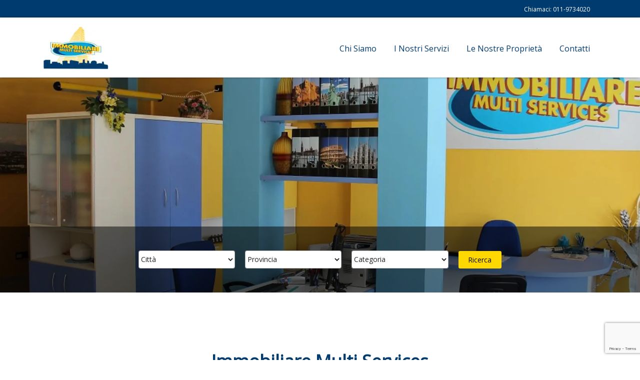

--- FILE ---
content_type: text/html; charset=utf-8
request_url: https://www.immobiliaremultiservices.com/it
body_size: 34383
content:
<!DOCTYPE html>
<html lang='it'>
<head>
<meta name="csrf-param" content="authenticity_token" />
<meta name="csrf-token" content="cjhRO0vmtQPhQQUqTooDgoxQlUMzLTNfJvmc6mZjhfN98Z6PLw/su9PUFv527fHLX25L4zdSVRqgEe4P7INjJA==" />
<title>Welcome to Immomulti</title><meta name="og:title" content="Welcome to Immomulti"></meta><meta name="og:image" content="Welcome to Immomulti"></meta>
<meta content='width=device-width, user-scalable=no, initial-scale=1.0, minimum-scale=1.0, maximum-scale=1.0' name='viewport'>
<meta content='g-gWkGOxBRW-3qLAXPJ07DedKg1Nac2VAdYFksBiGkk' name='google-site-verification'>
<!-- Google tag (gtag.js) -->
<script async src="https://www.googletagmanager.com/gtag/js?id=G-ZL35YTZHG4"></script>
<script>
  window.dataLayer = window.dataLayer || [];
  function gtag(){dataLayer.push(arguments);}
  gtag('js', new Date());

  gtag('config', 'G-ZL35YTZHG4');
</script>


<link href='/thumbs/image/16x16-10020100/favicon_logo.png' rel='shortcut icon' type='image/png'>
<style>
  h1,h2,h3,h4,h5,h6,.h1,.h2,.h3,.h4,.h5,.h6{font-style:normal}h1,h2,h3,h4,h5,h6,.h1,.h2,.h3,.h4,.h5,.h6{text-transform:none}/*!
   * Bootstrap v4.0.0 (https://getbootstrap.com)
   * Copyright 2011-2018 The Bootstrap Authors
   * Copyright 2011-2018 Twitter, Inc.
   * Licensed under MIT (https://github.com/twbs/bootstrap/blob/master/LICENSE)
   */:root{--blue: #007bff;--indigo: #6610f2;--purple: #6f42c1;--pink: #e83e8c;--red: #dc3545;--orange: #fd7e14;--yellow: #ffc107;--green: #28a745;--teal: #20c997;--cyan: #17a2b8;--white: #fff;--gray: #6c757d;--gray-dark: #343a40;--primary: #003B6F;--secondary: #614E44;--success: #28a745;--info: #17a2b8;--warning: #ffc107;--danger: #dc3545;--light: #f8f9fa;--dark: #343a40;--breakpoint-xs: 0;--breakpoint-sm: 576px;--breakpoint-md: 768px;--breakpoint-lg: 992px;--breakpoint-xl: 1200px;--font-family-sans-serif: "Open Sans", (-apple-system, BlinkMacSystemFont, "Segoe UI", Roboto, "Helvetica Neue", Arial, sans-serif, "Apple Color Emoji", "Segoe UI Emoji", "Segoe UI Symbol");--font-family-monospace: SFMono-Regular, Menlo, Monaco, Consolas, "Liberation Mono", "Courier New", monospace}*,*::before,*::after{box-sizing:border-box}html{font-family:sans-serif;line-height:1.15;-webkit-text-size-adjust:100%;-ms-text-size-adjust:100%;-ms-overflow-style:scrollbar;-webkit-tap-highlight-color:transparent}@-ms-viewport{width:device-width}article,aside,dialog,figcaption,figure,footer,header,hgroup,main,nav,section{display:block}body{margin:0;font-family:"Open Sans",-apple-system,BlinkMacSystemFont,"Segoe UI",Roboto,"Helvetica Neue",Arial,sans-serif,"Apple Color Emoji","Segoe UI Emoji","Segoe UI Symbol";font-size:1.25rem;font-weight:400;line-height:1.5;color:#65667A;text-align:left;background-color:#fff}[tabindex="-1"]:focus{outline:0 !important}hr{box-sizing:content-box;height:0;overflow:visible}h1,h2,h3,h4,h5,h6{margin-top:0;margin-bottom:.5rem}p{margin-top:0;margin-bottom:1rem}abbr[title],abbr[data-original-title]{text-decoration:underline;text-decoration:underline dotted;cursor:help;border-bottom:0}address{margin-bottom:1rem;font-style:normal;line-height:inherit}ol,ul,dl{margin-top:0;margin-bottom:1rem}ol ol,ul ul,ol ul,ul ol{margin-bottom:0}dt{font-weight:700}dd{margin-bottom:.5rem;margin-left:0}blockquote{margin:0 0 1rem}dfn{font-style:italic}b,strong{font-weight:bolder}small{font-size:80%}sub,sup{position:relative;font-size:75%;line-height:0;vertical-align:baseline}sub{bottom:-.25em}sup{top:-.5em}a{color:#003B6F;text-decoration:none;background-color:transparent;-webkit-text-decoration-skip:objects}a:hover{color:#00203c;text-decoration:none}a:not([href]):not([tabindex]){color:inherit;text-decoration:none}a:not([href]):not([tabindex]):hover,a:not([href]):not([tabindex]):focus{color:inherit;text-decoration:none}a:not([href]):not([tabindex]):focus{outline:0}pre,code,kbd,samp{font-family:monospace, monospace;font-size:1em}pre{margin-top:0;margin-bottom:1rem;overflow:auto;-ms-overflow-style:scrollbar}figure{margin:0 0 1rem}img{vertical-align:middle;border-style:none}svg:not(:root){overflow:hidden}table{border-collapse:collapse}caption{padding-top:.75rem;padding-bottom:.75rem;color:#6c757d;text-align:left;caption-side:bottom}th{text-align:inherit}label{display:inline-block;margin-bottom:.5rem}button{border-radius:0}button:focus{outline:1px dotted;outline:5px auto -webkit-focus-ring-color}input,button,select,optgroup,textarea{margin:0;font-family:inherit;font-size:inherit;line-height:inherit}button,input{overflow:visible}button,select{text-transform:none}button,html [type="button"],[type="reset"],[type="submit"]{-webkit-appearance:button}button::-moz-focus-inner,[type="button"]::-moz-focus-inner,[type="reset"]::-moz-focus-inner,[type="submit"]::-moz-focus-inner{padding:0;border-style:none}input[type="radio"],input[type="checkbox"]{box-sizing:border-box;padding:0}input[type="date"],input[type="time"],input[type="datetime-local"],input[type="month"]{-webkit-appearance:listbox}textarea{overflow:auto;resize:vertical}fieldset{min-width:0;padding:0;margin:0;border:0}legend{display:block;width:100%;max-width:100%;padding:0;margin-bottom:.5rem;font-size:1.5rem;line-height:inherit;color:inherit;white-space:normal}progress{vertical-align:baseline}[type="number"]::-webkit-inner-spin-button,[type="number"]::-webkit-outer-spin-button{height:auto}[type="search"]{outline-offset:-2px;-webkit-appearance:none}[type="search"]::-webkit-search-cancel-button,[type="search"]::-webkit-search-decoration{-webkit-appearance:none}::-webkit-file-upload-button{font:inherit;-webkit-appearance:button}output{display:inline-block}summary{display:list-item;cursor:pointer}template{display:none}[hidden]{display:none !important}h1,h2,h3,h4,h5,h6,.h1,.h2,.h3,.h4,.h5,.h6{margin-bottom:.5rem;font-family:"Open Sans","Open Sans",-apple-system,BlinkMacSystemFont,"Segoe UI",Roboto,"Helvetica Neue",Arial,sans-serif,"Apple Color Emoji","Segoe UI Emoji","Segoe UI Symbol";font-weight:400;line-height:1.2;color:#333}h1,.h1{font-size:3.75rem}h2,.h2{font-size:3rem}h3,.h3{font-size:2.625rem}h4,.h4{font-size:2.25rem}h5,.h5{font-size:1.875rem}h6,.h6{font-size:1.5rem}.lead{font-size:1.5625rem;font-weight:300}.display-1{font-size:6rem;font-weight:300;line-height:1.2}.display-2{font-size:5.5rem;font-weight:300;line-height:1.2}.display-3{font-size:4.5rem;font-weight:300;line-height:1.2}.display-4{font-size:3.5rem;font-weight:300;line-height:1.2}hr{margin-top:1rem;margin-bottom:1rem;border:0;border-top:1px solid rgba(0,0,0,0.1)}small,.small{font-size:80%;font-weight:400}mark,.mark{padding:.2em;background-color:#fcf8e3}.list-unstyled{padding-left:0;list-style:none}.list-inline{padding-left:0;list-style:none}.list-inline-item{display:inline-block}.list-inline-item:not(:last-child){margin-right:.5rem}.initialism{font-size:90%;text-transform:uppercase}.blockquote{margin-bottom:1rem;font-size:1.5625rem}.blockquote-footer{display:block;font-size:80%;color:#6c757d}.blockquote-footer::before{content:"\2014 \00A0"}.img-fluid{max-width:100%;height:auto}.img-thumbnail{padding:.25rem;background-color:#fff;border:1px solid #dee2e6;border-radius:.25rem;max-width:100%;height:auto}.figure{display:inline-block}.figure-img{margin-bottom:.5rem;line-height:1}.figure-caption{font-size:90%;color:#6c757d}code,kbd,pre,samp{font-family:SFMono-Regular,Menlo,Monaco,Consolas,"Liberation Mono","Courier New",monospace}code{font-size:87.5%;color:#e83e8c;word-break:break-word}a>code{color:inherit}kbd{padding:.2rem .4rem;font-size:87.5%;color:#fff;background-color:#212529;border-radius:.2rem}kbd kbd{padding:0;font-size:100%;font-weight:700}pre{display:block;font-size:87.5%;color:#212529}pre code{font-size:inherit;color:inherit;word-break:normal}.pre-scrollable{max-height:340px;overflow-y:scroll}.container{width:100%;padding-right:15px;padding-left:15px;margin-right:auto;margin-left:auto}@media (min-width: 576px){.container{max-width:540px}}@media (min-width: 768px){.container{max-width:720px}}@media (min-width: 992px){.container{max-width:960px}}@media (min-width: 1200px){.container{max-width:1140px}}.container-fluid{width:100%;padding-right:15px;padding-left:15px;margin-right:auto;margin-left:auto}.row{display:flex;flex-wrap:wrap;margin-right:-15px;margin-left:-15px}.no-gutters{margin-right:0;margin-left:0}.no-gutters>.col,.no-gutters>[class*="col-"]{padding-right:0;padding-left:0}.col-1,.col-2,.col-3,.col-4,.col-5,.col-6,.col-7,.col-8,.col-9,.col-10,.col-11,.col-12,.col,.col-auto,.col-sm-1,.col-sm-2,.col-sm-3,.col-sm-4,.col-sm-5,.col-sm-6,.col-sm-7,.col-sm-8,.col-sm-9,.col-sm-10,.col-sm-11,.col-sm-12,.col-sm,.col-sm-auto,.col-md-1,.col-md-2,.col-md-3,.col-md-4,.col-md-5,.col-md-6,.col-md-7,.col-md-8,.col-md-9,.col-md-10,.col-md-11,.col-md-12,.col-md,.col-md-auto,.col-lg-1,.col-lg-2,.col-lg-3,.col-lg-4,.col-lg-5,.col-lg-6,.col-lg-7,.col-lg-8,.col-lg-9,.col-lg-10,.col-lg-11,.col-lg-12,.col-lg,.col-lg-auto,.col-xl-1,.col-xl-2,.col-xl-3,.col-xl-4,.col-xl-5,.col-xl-6,.col-xl-7,.col-xl-8,.col-xl-9,.col-xl-10,.col-xl-11,.col-xl-12,.col-xl,.col-xl-auto{position:relative;width:100%;min-height:1px;padding-right:15px;padding-left:15px}.col{flex-basis:0;flex-grow:1;max-width:100%}.col-auto{flex:0 0 auto;width:auto;max-width:none}.col-1{flex:0 0 8.3333333333%;max-width:8.3333333333%}.col-2{flex:0 0 16.6666666667%;max-width:16.6666666667%}.col-3{flex:0 0 25%;max-width:25%}.col-4{flex:0 0 33.3333333333%;max-width:33.3333333333%}.col-5{flex:0 0 41.6666666667%;max-width:41.6666666667%}.col-6{flex:0 0 50%;max-width:50%}.col-7{flex:0 0 58.3333333333%;max-width:58.3333333333%}.col-8{flex:0 0 66.6666666667%;max-width:66.6666666667%}.col-9{flex:0 0 75%;max-width:75%}.col-10{flex:0 0 83.3333333333%;max-width:83.3333333333%}.col-11{flex:0 0 91.6666666667%;max-width:91.6666666667%}.col-12{flex:0 0 100%;max-width:100%}.order-first{order:-1}.order-last{order:13}.order-0{order:0}.order-1{order:1}.order-2{order:2}.order-3{order:3}.order-4{order:4}.order-5{order:5}.order-6{order:6}.order-7{order:7}.order-8{order:8}.order-9{order:9}.order-10{order:10}.order-11{order:11}.order-12{order:12}.offset-1{margin-left:8.3333333333%}.offset-2{margin-left:16.6666666667%}.offset-3{margin-left:25%}.offset-4{margin-left:33.3333333333%}.offset-5{margin-left:41.6666666667%}.offset-6{margin-left:50%}.offset-7{margin-left:58.3333333333%}.offset-8{margin-left:66.6666666667%}.offset-9{margin-left:75%}.offset-10{margin-left:83.3333333333%}.offset-11{margin-left:91.6666666667%}@media (min-width: 576px){.col-sm{flex-basis:0;flex-grow:1;max-width:100%}.col-sm-auto{flex:0 0 auto;width:auto;max-width:none}.col-sm-1{flex:0 0 8.3333333333%;max-width:8.3333333333%}.col-sm-2{flex:0 0 16.6666666667%;max-width:16.6666666667%}.col-sm-3{flex:0 0 25%;max-width:25%}.col-sm-4{flex:0 0 33.3333333333%;max-width:33.3333333333%}.col-sm-5{flex:0 0 41.6666666667%;max-width:41.6666666667%}.col-sm-6{flex:0 0 50%;max-width:50%}.col-sm-7{flex:0 0 58.3333333333%;max-width:58.3333333333%}.col-sm-8{flex:0 0 66.6666666667%;max-width:66.6666666667%}.col-sm-9{flex:0 0 75%;max-width:75%}.col-sm-10{flex:0 0 83.3333333333%;max-width:83.3333333333%}.col-sm-11{flex:0 0 91.6666666667%;max-width:91.6666666667%}.col-sm-12{flex:0 0 100%;max-width:100%}.order-sm-first{order:-1}.order-sm-last{order:13}.order-sm-0{order:0}.order-sm-1{order:1}.order-sm-2{order:2}.order-sm-3{order:3}.order-sm-4{order:4}.order-sm-5{order:5}.order-sm-6{order:6}.order-sm-7{order:7}.order-sm-8{order:8}.order-sm-9{order:9}.order-sm-10{order:10}.order-sm-11{order:11}.order-sm-12{order:12}.offset-sm-0{margin-left:0}.offset-sm-1{margin-left:8.3333333333%}.offset-sm-2{margin-left:16.6666666667%}.offset-sm-3{margin-left:25%}.offset-sm-4{margin-left:33.3333333333%}.offset-sm-5{margin-left:41.6666666667%}.offset-sm-6{margin-left:50%}.offset-sm-7{margin-left:58.3333333333%}.offset-sm-8{margin-left:66.6666666667%}.offset-sm-9{margin-left:75%}.offset-sm-10{margin-left:83.3333333333%}.offset-sm-11{margin-left:91.6666666667%}}@media (min-width: 768px){.col-md{flex-basis:0;flex-grow:1;max-width:100%}.col-md-auto{flex:0 0 auto;width:auto;max-width:none}.col-md-1{flex:0 0 8.3333333333%;max-width:8.3333333333%}.col-md-2{flex:0 0 16.6666666667%;max-width:16.6666666667%}.col-md-3{flex:0 0 25%;max-width:25%}.col-md-4{flex:0 0 33.3333333333%;max-width:33.3333333333%}.col-md-5{flex:0 0 41.6666666667%;max-width:41.6666666667%}.col-md-6{flex:0 0 50%;max-width:50%}.col-md-7{flex:0 0 58.3333333333%;max-width:58.3333333333%}.col-md-8{flex:0 0 66.6666666667%;max-width:66.6666666667%}.col-md-9{flex:0 0 75%;max-width:75%}.col-md-10{flex:0 0 83.3333333333%;max-width:83.3333333333%}.col-md-11{flex:0 0 91.6666666667%;max-width:91.6666666667%}.col-md-12{flex:0 0 100%;max-width:100%}.order-md-first{order:-1}.order-md-last{order:13}.order-md-0{order:0}.order-md-1{order:1}.order-md-2{order:2}.order-md-3{order:3}.order-md-4{order:4}.order-md-5{order:5}.order-md-6{order:6}.order-md-7{order:7}.order-md-8{order:8}.order-md-9{order:9}.order-md-10{order:10}.order-md-11{order:11}.order-md-12{order:12}.offset-md-0{margin-left:0}.offset-md-1{margin-left:8.3333333333%}.offset-md-2{margin-left:16.6666666667%}.offset-md-3{margin-left:25%}.offset-md-4{margin-left:33.3333333333%}.offset-md-5{margin-left:41.6666666667%}.offset-md-6{margin-left:50%}.offset-md-7{margin-left:58.3333333333%}.offset-md-8{margin-left:66.6666666667%}.offset-md-9{margin-left:75%}.offset-md-10{margin-left:83.3333333333%}.offset-md-11{margin-left:91.6666666667%}}@media (min-width: 992px){.col-lg{flex-basis:0;flex-grow:1;max-width:100%}.col-lg-auto{flex:0 0 auto;width:auto;max-width:none}.col-lg-1{flex:0 0 8.3333333333%;max-width:8.3333333333%}.col-lg-2{flex:0 0 16.6666666667%;max-width:16.6666666667%}.col-lg-3{flex:0 0 25%;max-width:25%}.col-lg-4{flex:0 0 33.3333333333%;max-width:33.3333333333%}.col-lg-5{flex:0 0 41.6666666667%;max-width:41.6666666667%}.col-lg-6{flex:0 0 50%;max-width:50%}.col-lg-7{flex:0 0 58.3333333333%;max-width:58.3333333333%}.col-lg-8{flex:0 0 66.6666666667%;max-width:66.6666666667%}.col-lg-9{flex:0 0 75%;max-width:75%}.col-lg-10{flex:0 0 83.3333333333%;max-width:83.3333333333%}.col-lg-11{flex:0 0 91.6666666667%;max-width:91.6666666667%}.col-lg-12{flex:0 0 100%;max-width:100%}.order-lg-first{order:-1}.order-lg-last{order:13}.order-lg-0{order:0}.order-lg-1{order:1}.order-lg-2{order:2}.order-lg-3{order:3}.order-lg-4{order:4}.order-lg-5{order:5}.order-lg-6{order:6}.order-lg-7{order:7}.order-lg-8{order:8}.order-lg-9{order:9}.order-lg-10{order:10}.order-lg-11{order:11}.order-lg-12{order:12}.offset-lg-0{margin-left:0}.offset-lg-1{margin-left:8.3333333333%}.offset-lg-2{margin-left:16.6666666667%}.offset-lg-3{margin-left:25%}.offset-lg-4{margin-left:33.3333333333%}.offset-lg-5{margin-left:41.6666666667%}.offset-lg-6{margin-left:50%}.offset-lg-7{margin-left:58.3333333333%}.offset-lg-8{margin-left:66.6666666667%}.offset-lg-9{margin-left:75%}.offset-lg-10{margin-left:83.3333333333%}.offset-lg-11{margin-left:91.6666666667%}}@media (min-width: 1200px){.col-xl{flex-basis:0;flex-grow:1;max-width:100%}.col-xl-auto{flex:0 0 auto;width:auto;max-width:none}.col-xl-1{flex:0 0 8.3333333333%;max-width:8.3333333333%}.col-xl-2{flex:0 0 16.6666666667%;max-width:16.6666666667%}.col-xl-3{flex:0 0 25%;max-width:25%}.col-xl-4{flex:0 0 33.3333333333%;max-width:33.3333333333%}.col-xl-5{flex:0 0 41.6666666667%;max-width:41.6666666667%}.col-xl-6{flex:0 0 50%;max-width:50%}.col-xl-7{flex:0 0 58.3333333333%;max-width:58.3333333333%}.col-xl-8{flex:0 0 66.6666666667%;max-width:66.6666666667%}.col-xl-9{flex:0 0 75%;max-width:75%}.col-xl-10{flex:0 0 83.3333333333%;max-width:83.3333333333%}.col-xl-11{flex:0 0 91.6666666667%;max-width:91.6666666667%}.col-xl-12{flex:0 0 100%;max-width:100%}.order-xl-first{order:-1}.order-xl-last{order:13}.order-xl-0{order:0}.order-xl-1{order:1}.order-xl-2{order:2}.order-xl-3{order:3}.order-xl-4{order:4}.order-xl-5{order:5}.order-xl-6{order:6}.order-xl-7{order:7}.order-xl-8{order:8}.order-xl-9{order:9}.order-xl-10{order:10}.order-xl-11{order:11}.order-xl-12{order:12}.offset-xl-0{margin-left:0}.offset-xl-1{margin-left:8.3333333333%}.offset-xl-2{margin-left:16.6666666667%}.offset-xl-3{margin-left:25%}.offset-xl-4{margin-left:33.3333333333%}.offset-xl-5{margin-left:41.6666666667%}.offset-xl-6{margin-left:50%}.offset-xl-7{margin-left:58.3333333333%}.offset-xl-8{margin-left:66.6666666667%}.offset-xl-9{margin-left:75%}.offset-xl-10{margin-left:83.3333333333%}.offset-xl-11{margin-left:91.6666666667%}}.table{width:100%;max-width:100%;margin-bottom:1rem;background-color:transparent}.table th,.table td{padding:.75rem;vertical-align:top;border-top:1px solid #dee2e6}.table thead th{vertical-align:bottom;border-bottom:2px solid #dee2e6}.table tbody+tbody{border-top:2px solid #dee2e6}.table .table{background-color:#fff}.table-sm th,.table-sm td{padding:.3rem}.table-bordered{border:1px solid #dee2e6}.table-bordered th,.table-bordered td{border:1px solid #dee2e6}.table-bordered thead th,.table-bordered thead td{border-bottom-width:2px}.table-striped tbody tr:nth-of-type(odd){background-color:rgba(0,0,0,0.05)}.table-hover tbody tr:hover{background-color:rgba(0,0,0,0.075)}.table-primary,.table-primary>th,.table-primary>td{background-color:#b8c8d7}.table-hover .table-primary:hover{background-color:#a8bbce}.table-hover .table-primary:hover>td,.table-hover .table-primary:hover>th{background-color:#a8bbce}.table-secondary,.table-secondary>th,.table-secondary>td{background-color:#d3cdcb}.table-hover .table-secondary:hover{background-color:#c7c0bd}.table-hover .table-secondary:hover>td,.table-hover .table-secondary:hover>th{background-color:#c7c0bd}.table-success,.table-success>th,.table-success>td{background-color:#c3e6cb}.table-hover .table-success:hover{background-color:#b1dfbb}.table-hover .table-success:hover>td,.table-hover .table-success:hover>th{background-color:#b1dfbb}.table-info,.table-info>th,.table-info>td{background-color:#bee5eb}.table-hover .table-info:hover{background-color:#abdde5}.table-hover .table-info:hover>td,.table-hover .table-info:hover>th{background-color:#abdde5}.table-warning,.table-warning>th,.table-warning>td{background-color:#ffeeba}.table-hover .table-warning:hover{background-color:#ffe8a1}.table-hover .table-warning:hover>td,.table-hover .table-warning:hover>th{background-color:#ffe8a1}.table-danger,.table-danger>th,.table-danger>td{background-color:#f5c6cb}.table-hover .table-danger:hover{background-color:#f1b0b7}.table-hover .table-danger:hover>td,.table-hover .table-danger:hover>th{background-color:#f1b0b7}.table-light,.table-light>th,.table-light>td{background-color:#fdfdfe}.table-hover .table-light:hover{background-color:#ececf6}.table-hover .table-light:hover>td,.table-hover .table-light:hover>th{background-color:#ececf6}.table-dark,.table-dark>th,.table-dark>td{background-color:#c6c8ca}.table-hover .table-dark:hover{background-color:#b9bbbe}.table-hover .table-dark:hover>td,.table-hover .table-dark:hover>th{background-color:#b9bbbe}.table-active,.table-active>th,.table-active>td{background-color:rgba(0,0,0,0.075)}.table-hover .table-active:hover{background-color:rgba(0,0,0,0.075)}.table-hover .table-active:hover>td,.table-hover .table-active:hover>th{background-color:rgba(0,0,0,0.075)}.table .thead-dark th{color:#fff;background-color:#212529;border-color:#32383e}.table .thead-light th{color:#495057;background-color:#e9ecef;border-color:#dee2e6}.table-dark{color:#fff;background-color:#212529}.table-dark th,.table-dark td,.table-dark thead th{border-color:#32383e}.table-dark.table-bordered{border:0}.table-dark.table-striped tbody tr:nth-of-type(odd){background-color:rgba(255,255,255,0.05)}.table-dark.table-hover tbody tr:hover{background-color:rgba(255,255,255,0.075)}@media (max-width: 575.98px){.table-responsive-sm{display:block;width:100%;overflow-x:auto;-webkit-overflow-scrolling:touch;-ms-overflow-style:-ms-autohiding-scrollbar}.table-responsive-sm>.table-bordered{border:0}}@media (max-width: 767.98px){.table-responsive-md{display:block;width:100%;overflow-x:auto;-webkit-overflow-scrolling:touch;-ms-overflow-style:-ms-autohiding-scrollbar}.table-responsive-md>.table-bordered{border:0}}@media (max-width: 991.98px){.table-responsive-lg{display:block;width:100%;overflow-x:auto;-webkit-overflow-scrolling:touch;-ms-overflow-style:-ms-autohiding-scrollbar}.table-responsive-lg>.table-bordered{border:0}}@media (max-width: 1199.98px){.table-responsive-xl{display:block;width:100%;overflow-x:auto;-webkit-overflow-scrolling:touch;-ms-overflow-style:-ms-autohiding-scrollbar}.table-responsive-xl>.table-bordered{border:0}}.table-responsive{display:block;width:100%;overflow-x:auto;-webkit-overflow-scrolling:touch;-ms-overflow-style:-ms-autohiding-scrollbar}.table-responsive>.table-bordered{border:0}.form-control{display:block;width:100%;padding:.375rem .75rem;font-size:1.25rem;line-height:1.5;color:#495057;background-color:#fff;background-clip:padding-box;border:1px solid #ced4da;border-radius:.25rem;transition:border-color 0.15s ease-in-out,box-shadow 0.15s ease-in-out}.form-control::-ms-expand{background-color:transparent;border:0}.form-control:focus{color:#495057;background-color:#fff;border-color:#007fef;outline:0;box-shadow:0 0 0 .2rem rgba(0,59,111,0.25)}.form-control::placeholder{color:#6c757d;opacity:1}.form-control:disabled,.form-control[readonly]{background-color:#e9ecef;opacity:1}select.form-control:not([size]):not([multiple]){height:calc(2.625rem + 2px)}select.form-control:focus::-ms-value{color:#495057;background-color:#fff}.form-control-file,.form-control-range{display:block;width:100%}.col-form-label{padding-top:calc(.375rem + 1px);padding-bottom:calc(.375rem + 1px);margin-bottom:0;font-size:inherit;line-height:1.5}.col-form-label-lg{padding-top:calc(.5rem + 1px);padding-bottom:calc(.5rem + 1px);font-size:1.5625rem;line-height:1.5}.col-form-label-sm{padding-top:calc(.25rem + 1px);padding-bottom:calc(.25rem + 1px);font-size:1.09375rem;line-height:1.5}.form-control-plaintext{display:block;width:100%;padding-top:.375rem;padding-bottom:.375rem;margin-bottom:0;line-height:1.5;background-color:transparent;border:solid transparent;border-width:1px 0}.form-control-plaintext.form-control-sm,.input-group-sm>.form-control-plaintext.form-control,.input-group-sm>.input-group-prepend>.form-control-plaintext.input-group-text,.input-group-sm>.input-group-append>.form-control-plaintext.input-group-text,.input-group-sm>.input-group-prepend>.form-control-plaintext.btn,.input-group-sm>.input-group-append>.form-control-plaintext.btn,.form-control-plaintext.form-control-lg,.input-group-lg>.form-control-plaintext.form-control,.input-group-lg>.input-group-prepend>.form-control-plaintext.input-group-text,.input-group-lg>.input-group-append>.form-control-plaintext.input-group-text,.input-group-lg>.input-group-prepend>.form-control-plaintext.btn,.input-group-lg>.input-group-append>.form-control-plaintext.btn{padding-right:0;padding-left:0}.form-control-sm,.input-group-sm>.form-control,.input-group-sm>.input-group-prepend>.input-group-text,.input-group-sm>.input-group-append>.input-group-text,.input-group-sm>.input-group-prepend>.btn,.input-group-sm>.input-group-append>.btn{padding:.25rem .5rem;font-size:1.09375rem;line-height:1.5;border-radius:.2rem}select.form-control-sm:not([size]):not([multiple]),.input-group-sm>select.form-control:not([size]):not([multiple]),.input-group-sm>.input-group-prepend>select.input-group-text:not([size]):not([multiple]),.input-group-sm>.input-group-append>select.input-group-text:not([size]):not([multiple]),.input-group-sm>.input-group-prepend>select.btn:not([size]):not([multiple]),.input-group-sm>.input-group-append>select.btn:not([size]):not([multiple]){height:calc(2.140625rem + 2px)}.form-control-lg,.input-group-lg>.form-control,.input-group-lg>.input-group-prepend>.input-group-text,.input-group-lg>.input-group-append>.input-group-text,.input-group-lg>.input-group-prepend>.btn,.input-group-lg>.input-group-append>.btn{padding:.5rem 1rem;font-size:1.5625rem;line-height:1.5;border-radius:.3rem}select.form-control-lg:not([size]):not([multiple]),.input-group-lg>select.form-control:not([size]):not([multiple]),.input-group-lg>.input-group-prepend>select.input-group-text:not([size]):not([multiple]),.input-group-lg>.input-group-append>select.input-group-text:not([size]):not([multiple]),.input-group-lg>.input-group-prepend>select.btn:not([size]):not([multiple]),.input-group-lg>.input-group-append>select.btn:not([size]):not([multiple]){height:calc(3.34375rem + 2px)}.form-group{margin-bottom:1rem}.form-text{display:block;margin-top:.25rem}.form-row{display:flex;flex-wrap:wrap;margin-right:-5px;margin-left:-5px}.form-row>.col,.form-row>[class*="col-"]{padding-right:5px;padding-left:5px}.form-check{position:relative;display:block;padding-left:1.25rem}.form-check-input{position:absolute;margin-top:.3rem;margin-left:-1.25rem}.form-check-input:disabled ~ .form-check-label{color:#6c757d}.form-check-label{margin-bottom:0}.form-check-inline{display:inline-flex;align-items:center;padding-left:0;margin-right:.75rem}.form-check-inline .form-check-input{position:static;margin-top:0;margin-right:.3125rem;margin-left:0}.valid-feedback{display:none;width:100%;margin-top:.25rem;font-size:80%;color:#28a745}.valid-tooltip{position:absolute;top:100%;z-index:5;display:none;max-width:100%;padding:.5rem;margin-top:.1rem;font-size:.875rem;line-height:1;color:#fff;background-color:rgba(40,167,69,0.8);border-radius:.2rem}.was-validated .form-control:valid,.form-control.is-valid,.was-validated .custom-select:valid,.custom-select.is-valid{border-color:#28a745}.was-validated .form-control:valid:focus,.form-control.is-valid:focus,.was-validated .custom-select:valid:focus,.custom-select.is-valid:focus{border-color:#28a745;box-shadow:0 0 0 .2rem rgba(40,167,69,0.25)}.was-validated .form-control:valid ~ .valid-feedback,.was-validated .form-control:valid ~ .valid-tooltip,.form-control.is-valid ~ .valid-feedback,.form-control.is-valid ~ .valid-tooltip,.was-validated .custom-select:valid ~ .valid-feedback,.was-validated .custom-select:valid ~ .valid-tooltip,.custom-select.is-valid ~ .valid-feedback,.custom-select.is-valid ~ .valid-tooltip{display:block}.was-validated .form-check-input:valid ~ .form-check-label,.form-check-input.is-valid ~ .form-check-label{color:#28a745}.was-validated .form-check-input:valid ~ .valid-feedback,.was-validated .form-check-input:valid ~ .valid-tooltip,.form-check-input.is-valid ~ .valid-feedback,.form-check-input.is-valid ~ .valid-tooltip{display:block}.was-validated .custom-control-input:valid ~ .custom-control-label,.custom-control-input.is-valid ~ .custom-control-label{color:#28a745}.was-validated .custom-control-input:valid ~ .custom-control-label::before,.custom-control-input.is-valid ~ .custom-control-label::before{background-color:#71dd8a}.was-validated .custom-control-input:valid ~ .valid-feedback,.was-validated .custom-control-input:valid ~ .valid-tooltip,.custom-control-input.is-valid ~ .valid-feedback,.custom-control-input.is-valid ~ .valid-tooltip{display:block}.was-validated .custom-control-input:valid:checked ~ .custom-control-label::before,.custom-control-input.is-valid:checked ~ .custom-control-label::before{background-color:#34ce57}.was-validated .custom-control-input:valid:focus ~ .custom-control-label::before,.custom-control-input.is-valid:focus ~ .custom-control-label::before{box-shadow:0 0 0 1px #fff,0 0 0 .2rem rgba(40,167,69,0.25)}.was-validated .custom-file-input:valid ~ .custom-file-label,.custom-file-input.is-valid ~ .custom-file-label{border-color:#28a745}.was-validated .custom-file-input:valid ~ .custom-file-label::before,.custom-file-input.is-valid ~ .custom-file-label::before{border-color:inherit}.was-validated .custom-file-input:valid ~ .valid-feedback,.was-validated .custom-file-input:valid ~ .valid-tooltip,.custom-file-input.is-valid ~ .valid-feedback,.custom-file-input.is-valid ~ .valid-tooltip{display:block}.was-validated .custom-file-input:valid:focus ~ .custom-file-label,.custom-file-input.is-valid:focus ~ .custom-file-label{box-shadow:0 0 0 .2rem rgba(40,167,69,0.25)}.invalid-feedback{display:none;width:100%;margin-top:.25rem;font-size:80%;color:#dc3545}.invalid-tooltip{position:absolute;top:100%;z-index:5;display:none;max-width:100%;padding:.5rem;margin-top:.1rem;font-size:.875rem;line-height:1;color:#fff;background-color:rgba(220,53,69,0.8);border-radius:.2rem}.was-validated .form-control:invalid,.form-control.is-invalid,.was-validated .custom-select:invalid,.custom-select.is-invalid{border-color:#dc3545}.was-validated .form-control:invalid:focus,.form-control.is-invalid:focus,.was-validated .custom-select:invalid:focus,.custom-select.is-invalid:focus{border-color:#dc3545;box-shadow:0 0 0 .2rem rgba(220,53,69,0.25)}.was-validated .form-control:invalid ~ .invalid-feedback,.was-validated .form-control:invalid ~ .invalid-tooltip,.form-control.is-invalid ~ .invalid-feedback,.form-control.is-invalid ~ .invalid-tooltip,.was-validated .custom-select:invalid ~ .invalid-feedback,.was-validated .custom-select:invalid ~ .invalid-tooltip,.custom-select.is-invalid ~ .invalid-feedback,.custom-select.is-invalid ~ .invalid-tooltip{display:block}.was-validated .form-check-input:invalid ~ .form-check-label,.form-check-input.is-invalid ~ .form-check-label{color:#dc3545}.was-validated .form-check-input:invalid ~ .invalid-feedback,.was-validated .form-check-input:invalid ~ .invalid-tooltip,.form-check-input.is-invalid ~ .invalid-feedback,.form-check-input.is-invalid ~ .invalid-tooltip{display:block}.was-validated .custom-control-input:invalid ~ .custom-control-label,.custom-control-input.is-invalid ~ .custom-control-label{color:#dc3545}.was-validated .custom-control-input:invalid ~ .custom-control-label::before,.custom-control-input.is-invalid ~ .custom-control-label::before{background-color:#efa2a9}.was-validated .custom-control-input:invalid ~ .invalid-feedback,.was-validated .custom-control-input:invalid ~ .invalid-tooltip,.custom-control-input.is-invalid ~ .invalid-feedback,.custom-control-input.is-invalid ~ .invalid-tooltip{display:block}.was-validated .custom-control-input:invalid:checked ~ .custom-control-label::before,.custom-control-input.is-invalid:checked ~ .custom-control-label::before{background-color:#e4606d}.was-validated .custom-control-input:invalid:focus ~ .custom-control-label::before,.custom-control-input.is-invalid:focus ~ .custom-control-label::before{box-shadow:0 0 0 1px #fff,0 0 0 .2rem rgba(220,53,69,0.25)}.was-validated .custom-file-input:invalid ~ .custom-file-label,.custom-file-input.is-invalid ~ .custom-file-label{border-color:#dc3545}.was-validated .custom-file-input:invalid ~ .custom-file-label::before,.custom-file-input.is-invalid ~ .custom-file-label::before{border-color:inherit}.was-validated .custom-file-input:invalid ~ .invalid-feedback,.was-validated .custom-file-input:invalid ~ .invalid-tooltip,.custom-file-input.is-invalid ~ .invalid-feedback,.custom-file-input.is-invalid ~ .invalid-tooltip{display:block}.was-validated .custom-file-input:invalid:focus ~ .custom-file-label,.custom-file-input.is-invalid:focus ~ .custom-file-label{box-shadow:0 0 0 .2rem rgba(220,53,69,0.25)}.form-inline{display:flex;flex-flow:row wrap;align-items:center}.form-inline .form-check{width:100%}@media (min-width: 576px){.form-inline label{display:flex;align-items:center;justify-content:center;margin-bottom:0}.form-inline .form-group{display:flex;flex:0 0 auto;flex-flow:row wrap;align-items:center;margin-bottom:0}.form-inline .form-control{display:inline-block;width:auto;vertical-align:middle}.form-inline .form-control-plaintext{display:inline-block}.form-inline .input-group{width:auto}.form-inline .form-check{display:flex;align-items:center;justify-content:center;width:auto;padding-left:0}.form-inline .form-check-input{position:relative;margin-top:0;margin-right:.25rem;margin-left:0}.form-inline .custom-control{align-items:center;justify-content:center}.form-inline .custom-control-label{margin-bottom:0}}.btn{display:inline-block;font-weight:400;text-align:center;white-space:nowrap;vertical-align:middle;user-select:none;border:1px solid transparent;padding:.375rem .75rem;font-size:1.25rem;line-height:1.5;border-radius:.25rem;transition:color 0.15s ease-in-out,background-color 0.15s ease-in-out,border-color 0.15s ease-in-out,box-shadow 0.15s ease-in-out}.btn:hover,.btn:focus{text-decoration:none}.btn:focus,.btn.focus{outline:0;box-shadow:0 0 0 .2rem rgba(0,59,111,0.25)}.btn.disabled,.btn:disabled{opacity:.65}.btn:not(:disabled):not(.disabled){cursor:pointer}.btn:not(:disabled):not(.disabled):active,.btn:not(:disabled):not(.disabled).active{background-image:none}a.btn.disabled,fieldset:disabled a.btn{pointer-events:none}.btn-primary{color:#fff;background-color:#003B6F;border-color:#003B6F}.btn-primary:hover{color:#fff;background-color:#002749;border-color:#00203c}.btn-primary:focus,.btn-primary.focus{box-shadow:0 0 0 .2rem rgba(0,59,111,0.5)}.btn-primary.disabled,.btn-primary:disabled{color:#fff;background-color:#003B6F;border-color:#003B6F}.btn-primary:not(:disabled):not(.disabled):active,.btn-primary:not(:disabled):not(.disabled).active,.show>.btn-primary.dropdown-toggle{color:#fff;background-color:#00203c;border-color:#00192f}.btn-primary:not(:disabled):not(.disabled):active:focus,.btn-primary:not(:disabled):not(.disabled).active:focus,.show>.btn-primary.dropdown-toggle:focus{box-shadow:0 0 0 .2rem rgba(0,59,111,0.5)}.btn-secondary{color:#fff;background-color:#614E44;border-color:#614E44}.btn-secondary:hover{color:#fff;background-color:#4b3c34;border-color:#43362f}.btn-secondary:focus,.btn-secondary.focus{box-shadow:0 0 0 .2rem rgba(97,78,68,0.5)}.btn-secondary.disabled,.btn-secondary:disabled{color:#fff;background-color:#614E44;border-color:#614E44}.btn-secondary:not(:disabled):not(.disabled):active,.btn-secondary:not(:disabled):not(.disabled).active,.show>.btn-secondary.dropdown-toggle{color:#fff;background-color:#43362f;border-color:#3c302a}.btn-secondary:not(:disabled):not(.disabled):active:focus,.btn-secondary:not(:disabled):not(.disabled).active:focus,.show>.btn-secondary.dropdown-toggle:focus{box-shadow:0 0 0 .2rem rgba(97,78,68,0.5)}.btn-success{color:#fff;background-color:#28a745;border-color:#28a745}.btn-success:hover{color:#fff;background-color:#218838;border-color:#1e7e34}.btn-success:focus,.btn-success.focus{box-shadow:0 0 0 .2rem rgba(40,167,69,0.5)}.btn-success.disabled,.btn-success:disabled{color:#fff;background-color:#28a745;border-color:#28a745}.btn-success:not(:disabled):not(.disabled):active,.btn-success:not(:disabled):not(.disabled).active,.show>.btn-success.dropdown-toggle{color:#fff;background-color:#1e7e34;border-color:#1c7430}.btn-success:not(:disabled):not(.disabled):active:focus,.btn-success:not(:disabled):not(.disabled).active:focus,.show>.btn-success.dropdown-toggle:focus{box-shadow:0 0 0 .2rem rgba(40,167,69,0.5)}.btn-info{color:#fff;background-color:#17a2b8;border-color:#17a2b8}.btn-info:hover{color:#fff;background-color:#138496;border-color:#117a8b}.btn-info:focus,.btn-info.focus{box-shadow:0 0 0 .2rem rgba(23,162,184,0.5)}.btn-info.disabled,.btn-info:disabled{color:#fff;background-color:#17a2b8;border-color:#17a2b8}.btn-info:not(:disabled):not(.disabled):active,.btn-info:not(:disabled):not(.disabled).active,.show>.btn-info.dropdown-toggle{color:#fff;background-color:#117a8b;border-color:#10707f}.btn-info:not(:disabled):not(.disabled):active:focus,.btn-info:not(:disabled):not(.disabled).active:focus,.show>.btn-info.dropdown-toggle:focus{box-shadow:0 0 0 .2rem rgba(23,162,184,0.5)}.btn-warning{color:#212529;background-color:#ffc107;border-color:#ffc107}.btn-warning:hover{color:#212529;background-color:#e0a800;border-color:#d39e00}.btn-warning:focus,.btn-warning.focus{box-shadow:0 0 0 .2rem rgba(255,193,7,0.5)}.btn-warning.disabled,.btn-warning:disabled{color:#212529;background-color:#ffc107;border-color:#ffc107}.btn-warning:not(:disabled):not(.disabled):active,.btn-warning:not(:disabled):not(.disabled).active,.show>.btn-warning.dropdown-toggle{color:#212529;background-color:#d39e00;border-color:#c69500}.btn-warning:not(:disabled):not(.disabled):active:focus,.btn-warning:not(:disabled):not(.disabled).active:focus,.show>.btn-warning.dropdown-toggle:focus{box-shadow:0 0 0 .2rem rgba(255,193,7,0.5)}.btn-danger{color:#fff;background-color:#dc3545;border-color:#dc3545}.btn-danger:hover{color:#fff;background-color:#c82333;border-color:#bd2130}.btn-danger:focus,.btn-danger.focus{box-shadow:0 0 0 .2rem rgba(220,53,69,0.5)}.btn-danger.disabled,.btn-danger:disabled{color:#fff;background-color:#dc3545;border-color:#dc3545}.btn-danger:not(:disabled):not(.disabled):active,.btn-danger:not(:disabled):not(.disabled).active,.show>.btn-danger.dropdown-toggle{color:#fff;background-color:#bd2130;border-color:#b21f2d}.btn-danger:not(:disabled):not(.disabled):active:focus,.btn-danger:not(:disabled):not(.disabled).active:focus,.show>.btn-danger.dropdown-toggle:focus{box-shadow:0 0 0 .2rem rgba(220,53,69,0.5)}.btn-light{color:#212529;background-color:#f8f9fa;border-color:#f8f9fa}.btn-light:hover{color:#212529;background-color:#e2e6ea;border-color:#dae0e5}.btn-light:focus,.btn-light.focus{box-shadow:0 0 0 .2rem rgba(248,249,250,0.5)}.btn-light.disabled,.btn-light:disabled{color:#212529;background-color:#f8f9fa;border-color:#f8f9fa}.btn-light:not(:disabled):not(.disabled):active,.btn-light:not(:disabled):not(.disabled).active,.show>.btn-light.dropdown-toggle{color:#212529;background-color:#dae0e5;border-color:#d3d9df}.btn-light:not(:disabled):not(.disabled):active:focus,.btn-light:not(:disabled):not(.disabled).active:focus,.show>.btn-light.dropdown-toggle:focus{box-shadow:0 0 0 .2rem rgba(248,249,250,0.5)}.btn-dark{color:#fff;background-color:#343a40;border-color:#343a40}.btn-dark:hover{color:#fff;background-color:#23272b;border-color:#1d2124}.btn-dark:focus,.btn-dark.focus{box-shadow:0 0 0 .2rem rgba(52,58,64,0.5)}.btn-dark.disabled,.btn-dark:disabled{color:#fff;background-color:#343a40;border-color:#343a40}.btn-dark:not(:disabled):not(.disabled):active,.btn-dark:not(:disabled):not(.disabled).active,.show>.btn-dark.dropdown-toggle{color:#fff;background-color:#1d2124;border-color:#171a1d}.btn-dark:not(:disabled):not(.disabled):active:focus,.btn-dark:not(:disabled):not(.disabled).active:focus,.show>.btn-dark.dropdown-toggle:focus{box-shadow:0 0 0 .2rem rgba(52,58,64,0.5)}.btn-outline-primary{color:#003B6F;background-color:transparent;background-image:none;border-color:#003B6F}.btn-outline-primary:hover{color:#fff;background-color:#003B6F;border-color:#003B6F}.btn-outline-primary:focus,.btn-outline-primary.focus{box-shadow:0 0 0 .2rem rgba(0,59,111,0.5)}.btn-outline-primary.disabled,.btn-outline-primary:disabled{color:#003B6F;background-color:transparent}.btn-outline-primary:not(:disabled):not(.disabled):active,.btn-outline-primary:not(:disabled):not(.disabled).active,.show>.btn-outline-primary.dropdown-toggle{color:#fff;background-color:#003B6F;border-color:#003B6F}.btn-outline-primary:not(:disabled):not(.disabled):active:focus,.btn-outline-primary:not(:disabled):not(.disabled).active:focus,.show>.btn-outline-primary.dropdown-toggle:focus{box-shadow:0 0 0 .2rem rgba(0,59,111,0.5)}.btn-outline-secondary{color:#614E44;background-color:transparent;background-image:none;border-color:#614E44}.btn-outline-secondary:hover{color:#fff;background-color:#614E44;border-color:#614E44}.btn-outline-secondary:focus,.btn-outline-secondary.focus{box-shadow:0 0 0 .2rem rgba(97,78,68,0.5)}.btn-outline-secondary.disabled,.btn-outline-secondary:disabled{color:#614E44;background-color:transparent}.btn-outline-secondary:not(:disabled):not(.disabled):active,.btn-outline-secondary:not(:disabled):not(.disabled).active,.show>.btn-outline-secondary.dropdown-toggle{color:#fff;background-color:#614E44;border-color:#614E44}.btn-outline-secondary:not(:disabled):not(.disabled):active:focus,.btn-outline-secondary:not(:disabled):not(.disabled).active:focus,.show>.btn-outline-secondary.dropdown-toggle:focus{box-shadow:0 0 0 .2rem rgba(97,78,68,0.5)}.btn-outline-success{color:#28a745;background-color:transparent;background-image:none;border-color:#28a745}.btn-outline-success:hover{color:#fff;background-color:#28a745;border-color:#28a745}.btn-outline-success:focus,.btn-outline-success.focus{box-shadow:0 0 0 .2rem rgba(40,167,69,0.5)}.btn-outline-success.disabled,.btn-outline-success:disabled{color:#28a745;background-color:transparent}.btn-outline-success:not(:disabled):not(.disabled):active,.btn-outline-success:not(:disabled):not(.disabled).active,.show>.btn-outline-success.dropdown-toggle{color:#fff;background-color:#28a745;border-color:#28a745}.btn-outline-success:not(:disabled):not(.disabled):active:focus,.btn-outline-success:not(:disabled):not(.disabled).active:focus,.show>.btn-outline-success.dropdown-toggle:focus{box-shadow:0 0 0 .2rem rgba(40,167,69,0.5)}.btn-outline-info{color:#17a2b8;background-color:transparent;background-image:none;border-color:#17a2b8}.btn-outline-info:hover{color:#fff;background-color:#17a2b8;border-color:#17a2b8}.btn-outline-info:focus,.btn-outline-info.focus{box-shadow:0 0 0 .2rem rgba(23,162,184,0.5)}.btn-outline-info.disabled,.btn-outline-info:disabled{color:#17a2b8;background-color:transparent}.btn-outline-info:not(:disabled):not(.disabled):active,.btn-outline-info:not(:disabled):not(.disabled).active,.show>.btn-outline-info.dropdown-toggle{color:#fff;background-color:#17a2b8;border-color:#17a2b8}.btn-outline-info:not(:disabled):not(.disabled):active:focus,.btn-outline-info:not(:disabled):not(.disabled).active:focus,.show>.btn-outline-info.dropdown-toggle:focus{box-shadow:0 0 0 .2rem rgba(23,162,184,0.5)}.btn-outline-warning{color:#ffc107;background-color:transparent;background-image:none;border-color:#ffc107}.btn-outline-warning:hover{color:#212529;background-color:#ffc107;border-color:#ffc107}.btn-outline-warning:focus,.btn-outline-warning.focus{box-shadow:0 0 0 .2rem rgba(255,193,7,0.5)}.btn-outline-warning.disabled,.btn-outline-warning:disabled{color:#ffc107;background-color:transparent}.btn-outline-warning:not(:disabled):not(.disabled):active,.btn-outline-warning:not(:disabled):not(.disabled).active,.show>.btn-outline-warning.dropdown-toggle{color:#212529;background-color:#ffc107;border-color:#ffc107}.btn-outline-warning:not(:disabled):not(.disabled):active:focus,.btn-outline-warning:not(:disabled):not(.disabled).active:focus,.show>.btn-outline-warning.dropdown-toggle:focus{box-shadow:0 0 0 .2rem rgba(255,193,7,0.5)}.btn-outline-danger{color:#dc3545;background-color:transparent;background-image:none;border-color:#dc3545}.btn-outline-danger:hover{color:#fff;background-color:#dc3545;border-color:#dc3545}.btn-outline-danger:focus,.btn-outline-danger.focus{box-shadow:0 0 0 .2rem rgba(220,53,69,0.5)}.btn-outline-danger.disabled,.btn-outline-danger:disabled{color:#dc3545;background-color:transparent}.btn-outline-danger:not(:disabled):not(.disabled):active,.btn-outline-danger:not(:disabled):not(.disabled).active,.show>.btn-outline-danger.dropdown-toggle{color:#fff;background-color:#dc3545;border-color:#dc3545}.btn-outline-danger:not(:disabled):not(.disabled):active:focus,.btn-outline-danger:not(:disabled):not(.disabled).active:focus,.show>.btn-outline-danger.dropdown-toggle:focus{box-shadow:0 0 0 .2rem rgba(220,53,69,0.5)}.btn-outline-light{color:#f8f9fa;background-color:transparent;background-image:none;border-color:#f8f9fa}.btn-outline-light:hover{color:#212529;background-color:#f8f9fa;border-color:#f8f9fa}.btn-outline-light:focus,.btn-outline-light.focus{box-shadow:0 0 0 .2rem rgba(248,249,250,0.5)}.btn-outline-light.disabled,.btn-outline-light:disabled{color:#f8f9fa;background-color:transparent}.btn-outline-light:not(:disabled):not(.disabled):active,.btn-outline-light:not(:disabled):not(.disabled).active,.show>.btn-outline-light.dropdown-toggle{color:#212529;background-color:#f8f9fa;border-color:#f8f9fa}.btn-outline-light:not(:disabled):not(.disabled):active:focus,.btn-outline-light:not(:disabled):not(.disabled).active:focus,.show>.btn-outline-light.dropdown-toggle:focus{box-shadow:0 0 0 .2rem rgba(248,249,250,0.5)}.btn-outline-dark{color:#343a40;background-color:transparent;background-image:none;border-color:#343a40}.btn-outline-dark:hover{color:#fff;background-color:#343a40;border-color:#343a40}.btn-outline-dark:focus,.btn-outline-dark.focus{box-shadow:0 0 0 .2rem rgba(52,58,64,0.5)}.btn-outline-dark.disabled,.btn-outline-dark:disabled{color:#343a40;background-color:transparent}.btn-outline-dark:not(:disabled):not(.disabled):active,.btn-outline-dark:not(:disabled):not(.disabled).active,.show>.btn-outline-dark.dropdown-toggle{color:#fff;background-color:#343a40;border-color:#343a40}.btn-outline-dark:not(:disabled):not(.disabled):active:focus,.btn-outline-dark:not(:disabled):not(.disabled).active:focus,.show>.btn-outline-dark.dropdown-toggle:focus{box-shadow:0 0 0 .2rem rgba(52,58,64,0.5)}.btn-link{font-weight:400;color:#003B6F;background-color:transparent}.btn-link:hover{color:#00203c;text-decoration:none;background-color:transparent;border-color:transparent}.btn-link:focus,.btn-link.focus{text-decoration:none;border-color:transparent;box-shadow:none}.btn-link:disabled,.btn-link.disabled{color:#6c757d}.btn-lg,.btn-group-lg>.btn{padding:.5rem 1rem;font-size:1.5625rem;line-height:1.5;border-radius:.3rem}.btn-sm,.btn-group-sm>.btn{padding:.25rem .5rem;font-size:1.09375rem;line-height:1.5;border-radius:.2rem}.btn-block{display:block;width:100%}.btn-block+.btn-block{margin-top:.5rem}input[type="submit"].btn-block,input[type="reset"].btn-block,input[type="button"].btn-block{width:100%}.fade{opacity:0;transition:opacity 0.15s linear}.fade.show{opacity:1}.collapse{display:none}.collapse.show{display:block}tr.collapse.show{display:table-row}tbody.collapse.show{display:table-row-group}.collapsing{position:relative;height:0;overflow:hidden;transition:height 0.35s ease}.dropup,.dropdown{position:relative}.dropdown-toggle::after{display:inline-block;width:0;height:0;margin-left:.255em;vertical-align:.255em;content:"";border-top:.3em solid;border-right:.3em solid transparent;border-bottom:0;border-left:.3em solid transparent}.dropdown-toggle:empty::after{margin-left:0}.dropdown-menu{position:absolute;top:100%;left:0;z-index:1000;display:none;float:left;min-width:10rem;padding:.5rem 0;margin:.125rem 0 0;font-size:1.25rem;color:#65667A;text-align:left;list-style:none;background-color:#fff;background-clip:padding-box;border:1px solid rgba(0,0,0,0.15);border-radius:.25rem}.dropup .dropdown-menu{margin-top:0;margin-bottom:.125rem}.dropup .dropdown-toggle::after{display:inline-block;width:0;height:0;margin-left:.255em;vertical-align:.255em;content:"";border-top:0;border-right:.3em solid transparent;border-bottom:.3em solid;border-left:.3em solid transparent}.dropup .dropdown-toggle:empty::after{margin-left:0}.dropright .dropdown-menu{margin-top:0;margin-left:.125rem}.dropright .dropdown-toggle::after{display:inline-block;width:0;height:0;margin-left:.255em;vertical-align:.255em;content:"";border-top:.3em solid transparent;border-bottom:.3em solid transparent;border-left:.3em solid}.dropright .dropdown-toggle:empty::after{margin-left:0}.dropright .dropdown-toggle::after{vertical-align:0}.dropleft .dropdown-menu{margin-top:0;margin-right:.125rem}.dropleft .dropdown-toggle::after{display:inline-block;width:0;height:0;margin-left:.255em;vertical-align:.255em;content:""}.dropleft .dropdown-toggle::after{display:none}.dropleft .dropdown-toggle::before{display:inline-block;width:0;height:0;margin-right:.255em;vertical-align:.255em;content:"";border-top:.3em solid transparent;border-right:.3em solid;border-bottom:.3em solid transparent}.dropleft .dropdown-toggle:empty::after{margin-left:0}.dropleft .dropdown-toggle::before{vertical-align:0}.dropdown-divider{height:0;margin:.5rem 0;overflow:hidden;border-top:1px solid #e9ecef}.dropdown-item{display:block;width:100%;padding:.25rem 1.5rem;clear:both;font-weight:400;color:#212529;text-align:inherit;white-space:nowrap;background-color:transparent;border:0}.dropdown-item:hover,.dropdown-item:focus{color:#16181b;text-decoration:none;background-color:#f8f9fa}.dropdown-item.active,.dropdown-item:active{color:#fff;text-decoration:none;background-color:#003B6F}.dropdown-item.disabled,.dropdown-item:disabled{color:#6c757d;background-color:transparent}.dropdown-menu.show{display:block}.dropdown-header{display:block;padding:.5rem 1.5rem;margin-bottom:0;font-size:1.09375rem;color:#6c757d;white-space:nowrap}.btn-group,.btn-group-vertical{position:relative;display:inline-flex;vertical-align:middle}.btn-group>.btn,.btn-group-vertical>.btn{position:relative;flex:0 1 auto}.btn-group>.btn:hover,.btn-group-vertical>.btn:hover{z-index:1}.btn-group>.btn:focus,.btn-group>.btn:active,.btn-group>.btn.active,.btn-group-vertical>.btn:focus,.btn-group-vertical>.btn:active,.btn-group-vertical>.btn.active{z-index:1}.btn-group .btn+.btn,.btn-group .btn+.btn-group,.btn-group .btn-group+.btn,.btn-group .btn-group+.btn-group,.btn-group-vertical .btn+.btn,.btn-group-vertical .btn+.btn-group,.btn-group-vertical .btn-group+.btn,.btn-group-vertical .btn-group+.btn-group{margin-left:-1px}.btn-toolbar{display:flex;flex-wrap:wrap;justify-content:flex-start}.btn-toolbar .input-group{width:auto}.btn-group>.btn:first-child{margin-left:0}.btn-group>.btn:not(:last-child):not(.dropdown-toggle),.btn-group>.btn-group:not(:last-child)>.btn{border-top-right-radius:0;border-bottom-right-radius:0}.btn-group>.btn:not(:first-child),.btn-group>.btn-group:not(:first-child)>.btn{border-top-left-radius:0;border-bottom-left-radius:0}.dropdown-toggle-split{padding-right:.5625rem;padding-left:.5625rem}.dropdown-toggle-split::after{margin-left:0}.btn-sm+.dropdown-toggle-split,.btn-group-sm>.btn+.dropdown-toggle-split{padding-right:.375rem;padding-left:.375rem}.btn-lg+.dropdown-toggle-split,.btn-group-lg>.btn+.dropdown-toggle-split{padding-right:.75rem;padding-left:.75rem}.btn-group-vertical{flex-direction:column;align-items:flex-start;justify-content:center}.btn-group-vertical .btn,.btn-group-vertical .btn-group{width:100%}.btn-group-vertical>.btn+.btn,.btn-group-vertical>.btn+.btn-group,.btn-group-vertical>.btn-group+.btn,.btn-group-vertical>.btn-group+.btn-group{margin-top:-1px;margin-left:0}.btn-group-vertical>.btn:not(:last-child):not(.dropdown-toggle),.btn-group-vertical>.btn-group:not(:last-child)>.btn{border-bottom-right-radius:0;border-bottom-left-radius:0}.btn-group-vertical>.btn:not(:first-child),.btn-group-vertical>.btn-group:not(:first-child)>.btn{border-top-left-radius:0;border-top-right-radius:0}.btn-group-toggle>.btn,.btn-group-toggle>.btn-group>.btn{margin-bottom:0}.btn-group-toggle>.btn input[type="radio"],.btn-group-toggle>.btn input[type="checkbox"],.btn-group-toggle>.btn-group>.btn input[type="radio"],.btn-group-toggle>.btn-group>.btn input[type="checkbox"]{position:absolute;clip:rect(0, 0, 0, 0);pointer-events:none}.input-group{position:relative;display:flex;flex-wrap:wrap;align-items:stretch;width:100%}.input-group>.form-control,.input-group>.custom-select,.input-group>.custom-file{position:relative;flex:1 1 auto;width:1%;margin-bottom:0}.input-group>.form-control:focus,.input-group>.custom-select:focus,.input-group>.custom-file:focus{z-index:3}.input-group>.form-control+.form-control,.input-group>.form-control+.custom-select,.input-group>.form-control+.custom-file,.input-group>.custom-select+.form-control,.input-group>.custom-select+.custom-select,.input-group>.custom-select+.custom-file,.input-group>.custom-file+.form-control,.input-group>.custom-file+.custom-select,.input-group>.custom-file+.custom-file{margin-left:-1px}.input-group>.form-control:not(:last-child),.input-group>.custom-select:not(:last-child){border-top-right-radius:0;border-bottom-right-radius:0}.input-group>.form-control:not(:first-child),.input-group>.custom-select:not(:first-child){border-top-left-radius:0;border-bottom-left-radius:0}.input-group>.custom-file{display:flex;align-items:center}.input-group>.custom-file:not(:last-child) .custom-file-label,.input-group>.custom-file:not(:last-child) .custom-file-label::before{border-top-right-radius:0;border-bottom-right-radius:0}.input-group>.custom-file:not(:first-child) .custom-file-label,.input-group>.custom-file:not(:first-child) .custom-file-label::before{border-top-left-radius:0;border-bottom-left-radius:0}.input-group-prepend,.input-group-append{display:flex}.input-group-prepend .btn,.input-group-append .btn{position:relative;z-index:2}.input-group-prepend .btn+.btn,.input-group-prepend .btn+.input-group-text,.input-group-prepend .input-group-text+.input-group-text,.input-group-prepend .input-group-text+.btn,.input-group-append .btn+.btn,.input-group-append .btn+.input-group-text,.input-group-append .input-group-text+.input-group-text,.input-group-append .input-group-text+.btn{margin-left:-1px}.input-group-prepend{margin-right:-1px}.input-group-append{margin-left:-1px}.input-group-text{display:flex;align-items:center;padding:.375rem .75rem;margin-bottom:0;font-size:1.25rem;font-weight:400;line-height:1.5;color:#495057;text-align:center;white-space:nowrap;background-color:#e9ecef;border:1px solid #ced4da;border-radius:.25rem}.input-group-text input[type="radio"],.input-group-text input[type="checkbox"]{margin-top:0}.input-group>.input-group-prepend>.btn,.input-group>.input-group-prepend>.input-group-text,.input-group>.input-group-append:not(:last-child)>.btn,.input-group>.input-group-append:not(:last-child)>.input-group-text,.input-group>.input-group-append:last-child>.btn:not(:last-child):not(.dropdown-toggle),.input-group>.input-group-append:last-child>.input-group-text:not(:last-child){border-top-right-radius:0;border-bottom-right-radius:0}.input-group>.input-group-append>.btn,.input-group>.input-group-append>.input-group-text,.input-group>.input-group-prepend:not(:first-child)>.btn,.input-group>.input-group-prepend:not(:first-child)>.input-group-text,.input-group>.input-group-prepend:first-child>.btn:not(:first-child),.input-group>.input-group-prepend:first-child>.input-group-text:not(:first-child){border-top-left-radius:0;border-bottom-left-radius:0}.custom-control{position:relative;display:block;min-height:1.5rem;padding-left:1.5rem}.custom-control-inline{display:inline-flex;margin-right:1rem}.custom-control-input{position:absolute;z-index:-1;opacity:0}.custom-control-input:checked ~ .custom-control-label::before{color:#fff;background-color:#003B6F}.custom-control-input:focus ~ .custom-control-label::before{box-shadow:0 0 0 1px #fff,0 0 0 .2rem rgba(0,59,111,0.25)}.custom-control-input:active ~ .custom-control-label::before{color:#fff;background-color:#2398ff}.custom-control-input:disabled ~ .custom-control-label{color:#6c757d}.custom-control-input:disabled ~ .custom-control-label::before{background-color:#e9ecef}.custom-control-label{margin-bottom:0}.custom-control-label::before{position:absolute;top:.25rem;left:0;display:block;width:1rem;height:1rem;pointer-events:none;content:"";user-select:none;background-color:#dee2e6}.custom-control-label::after{position:absolute;top:.25rem;left:0;display:block;width:1rem;height:1rem;content:"";background-repeat:no-repeat;background-position:center center;background-size:50% 50%}.custom-checkbox .custom-control-label::before{border-radius:.25rem}.custom-checkbox .custom-control-input:checked ~ .custom-control-label::before{background-color:#003B6F}.custom-checkbox .custom-control-input:checked ~ .custom-control-label::after{background-image:url("data:image/svg+xml;charset=utf8,%3Csvg xmlns='http://www.w3.org/2000/svg' viewBox='0 0 8 8'%3E%3Cpath fill='%23fff' d='M6.564.75l-3.59 3.612-1.538-1.55L0 4.26 2.974 7.25 8 2.193z'/%3E%3C/svg%3E")}.custom-checkbox .custom-control-input:indeterminate ~ .custom-control-label::before{background-color:#003B6F}.custom-checkbox .custom-control-input:indeterminate ~ .custom-control-label::after{background-image:url("data:image/svg+xml;charset=utf8,%3Csvg xmlns='http://www.w3.org/2000/svg' viewBox='0 0 4 4'%3E%3Cpath stroke='%23fff' d='M0 2h4'/%3E%3C/svg%3E")}.custom-checkbox .custom-control-input:disabled:checked ~ .custom-control-label::before{background-color:rgba(0,59,111,0.5)}.custom-checkbox .custom-control-input:disabled:indeterminate ~ .custom-control-label::before{background-color:rgba(0,59,111,0.5)}.custom-radio .custom-control-label::before{border-radius:50%}.custom-radio .custom-control-input:checked ~ .custom-control-label::before{background-color:#003B6F}.custom-radio .custom-control-input:checked ~ .custom-control-label::after{background-image:url("data:image/svg+xml;charset=utf8,%3Csvg xmlns='http://www.w3.org/2000/svg' viewBox='-4 -4 8 8'%3E%3Ccircle r='3' fill='%23fff'/%3E%3C/svg%3E")}.custom-radio .custom-control-input:disabled:checked ~ .custom-control-label::before{background-color:rgba(0,59,111,0.5)}.custom-select{display:inline-block;width:100%;height:calc(2.625rem + 2px);padding:.375rem 1.75rem .375rem .75rem;line-height:1.5;color:#495057;vertical-align:middle;background:#fff url("data:image/svg+xml;charset=utf8,%3Csvg xmlns='http://www.w3.org/2000/svg' viewBox='0 0 4 5'%3E%3Cpath fill='%23343a40' d='M2 0L0 2h4zm0 5L0 3h4z'/%3E%3C/svg%3E") no-repeat right .75rem center;background-size:8px 10px;border:1px solid #ced4da;border-radius:.25rem;appearance:none}.custom-select:focus{border-color:#007fef;outline:0;box-shadow:inset 0 1px 2px rgba(0,0,0,0.075),0 0 5px rgba(0,127,239,0.5)}.custom-select:focus::-ms-value{color:#495057;background-color:#fff}.custom-select[multiple],.custom-select[size]:not([size="1"]){height:auto;padding-right:.75rem;background-image:none}.custom-select:disabled{color:#6c757d;background-color:#e9ecef}.custom-select::-ms-expand{opacity:0}.custom-select-sm{height:calc(2.140625rem + 2px);padding-top:.375rem;padding-bottom:.375rem;font-size:75%}.custom-select-lg{height:calc(3.34375rem + 2px);padding-top:.375rem;padding-bottom:.375rem;font-size:125%}.custom-file{position:relative;display:inline-block;width:100%;height:calc(2.625rem + 2px);margin-bottom:0}.custom-file-input{position:relative;z-index:2;width:100%;height:calc(2.625rem + 2px);margin:0;opacity:0}.custom-file-input:focus ~ .custom-file-control{border-color:#007fef;box-shadow:0 0 0 .2rem rgba(0,59,111,0.25)}.custom-file-input:focus ~ .custom-file-control::before{border-color:#007fef}.custom-file-input:lang(en) ~ .custom-file-label::after{content:"Browse"}.custom-file-label{position:absolute;top:0;right:0;left:0;z-index:1;height:calc(2.625rem + 2px);padding:.375rem .75rem;line-height:1.5;color:#495057;background-color:#fff;border:1px solid #ced4da;border-radius:.25rem}.custom-file-label::after{position:absolute;top:0;right:0;bottom:0;z-index:3;display:block;height:calc(calc(2.625rem + 2px) - 1px * 2);padding:.375rem .75rem;line-height:1.5;color:#495057;content:"Browse";background-color:#e9ecef;border-left:1px solid #ced4da;border-radius:0 .25rem .25rem 0}.nav{display:flex;flex-wrap:wrap;padding-left:0;margin-bottom:0;list-style:none}.nav-link{display:block;padding:.5rem 1rem}.nav-link:hover,.nav-link:focus{text-decoration:none}.nav-link.disabled{color:#6c757d}.nav-tabs{border-bottom:1px solid #dee2e6}.nav-tabs .nav-item{margin-bottom:-1px}.nav-tabs .nav-link{border:1px solid transparent;border-top-left-radius:.25rem;border-top-right-radius:.25rem}.nav-tabs .nav-link:hover,.nav-tabs .nav-link:focus{border-color:#e9ecef #e9ecef #dee2e6}.nav-tabs .nav-link.disabled{color:#6c757d;background-color:transparent;border-color:transparent}.nav-tabs .nav-link.active,.nav-tabs .nav-item.show .nav-link{color:#495057;background-color:#fff;border-color:#dee2e6 #dee2e6 #fff}.nav-tabs .dropdown-menu{margin-top:-1px;border-top-left-radius:0;border-top-right-radius:0}.nav-pills .nav-link{border-radius:.25rem}.nav-pills .nav-link.active,.nav-pills .show>.nav-link{color:#fff;background-color:#003B6F}.nav-fill .nav-item{flex:1 1 auto;text-align:center}.nav-justified .nav-item{flex-basis:0;flex-grow:1;text-align:center}.tab-content>.tab-pane{display:none}.tab-content>.active{display:block}.navbar{position:relative;display:flex;flex-wrap:wrap;align-items:center;justify-content:space-between;padding:.5rem 1rem}.navbar>.container,.navbar>.container-fluid{display:flex;flex-wrap:wrap;align-items:center;justify-content:space-between}.navbar-brand{display:inline-block;padding-top:.265625rem;padding-bottom:.265625rem;margin-right:1rem;font-size:1.5625rem;line-height:inherit;white-space:nowrap}.navbar-brand:hover,.navbar-brand:focus{text-decoration:none}.navbar-nav{display:flex;flex-direction:column;padding-left:0;margin-bottom:0;list-style:none}.navbar-nav .nav-link{padding-right:0;padding-left:0}.navbar-nav .dropdown-menu{position:static;float:none}.navbar-text{display:inline-block;padding-top:.5rem;padding-bottom:.5rem}.navbar-collapse{flex-basis:100%;flex-grow:1;align-items:center}.navbar-toggler{padding:.25rem .75rem;font-size:1.5625rem;line-height:1;background-color:transparent;border:1px solid transparent;border-radius:.25rem}.navbar-toggler:hover,.navbar-toggler:focus{text-decoration:none}.navbar-toggler:not(:disabled):not(.disabled){cursor:pointer}.navbar-toggler-icon{display:inline-block;width:1.5em;height:1.5em;vertical-align:middle;content:"";background:no-repeat center center;background-size:100% 100%}@media (max-width: 575.98px){.navbar-expand-sm>.container,.navbar-expand-sm>.container-fluid{padding-right:0;padding-left:0}}@media (min-width: 576px){.navbar-expand-sm{flex-flow:row nowrap;justify-content:flex-start}.navbar-expand-sm .navbar-nav{flex-direction:row}.navbar-expand-sm .navbar-nav .dropdown-menu{position:absolute}.navbar-expand-sm .navbar-nav .dropdown-menu-right{right:0;left:auto}.navbar-expand-sm .navbar-nav .nav-link{padding-right:.5rem;padding-left:.5rem}.navbar-expand-sm>.container,.navbar-expand-sm>.container-fluid{flex-wrap:nowrap}.navbar-expand-sm .navbar-collapse{display:flex !important;flex-basis:auto}.navbar-expand-sm .navbar-toggler{display:none}.navbar-expand-sm .dropup .dropdown-menu{top:auto;bottom:100%}}@media (max-width: 767.98px){.navbar-expand-md>.container,.navbar-expand-md>.container-fluid{padding-right:0;padding-left:0}}@media (min-width: 768px){.navbar-expand-md{flex-flow:row nowrap;justify-content:flex-start}.navbar-expand-md .navbar-nav{flex-direction:row}.navbar-expand-md .navbar-nav .dropdown-menu{position:absolute}.navbar-expand-md .navbar-nav .dropdown-menu-right{right:0;left:auto}.navbar-expand-md .navbar-nav .nav-link{padding-right:.5rem;padding-left:.5rem}.navbar-expand-md>.container,.navbar-expand-md>.container-fluid{flex-wrap:nowrap}.navbar-expand-md .navbar-collapse{display:flex !important;flex-basis:auto}.navbar-expand-md .navbar-toggler{display:none}.navbar-expand-md .dropup .dropdown-menu{top:auto;bottom:100%}}@media (max-width: 991.98px){.navbar-expand-lg>.container,.navbar-expand-lg>.container-fluid{padding-right:0;padding-left:0}}@media (min-width: 992px){.navbar-expand-lg{flex-flow:row nowrap;justify-content:flex-start}.navbar-expand-lg .navbar-nav{flex-direction:row}.navbar-expand-lg .navbar-nav .dropdown-menu{position:absolute}.navbar-expand-lg .navbar-nav .dropdown-menu-right{right:0;left:auto}.navbar-expand-lg .navbar-nav .nav-link{padding-right:.5rem;padding-left:.5rem}.navbar-expand-lg>.container,.navbar-expand-lg>.container-fluid{flex-wrap:nowrap}.navbar-expand-lg .navbar-collapse{display:flex !important;flex-basis:auto}.navbar-expand-lg .navbar-toggler{display:none}.navbar-expand-lg .dropup .dropdown-menu{top:auto;bottom:100%}}@media (max-width: 1199.98px){.navbar-expand-xl>.container,.navbar-expand-xl>.container-fluid{padding-right:0;padding-left:0}}@media (min-width: 1200px){.navbar-expand-xl{flex-flow:row nowrap;justify-content:flex-start}.navbar-expand-xl .navbar-nav{flex-direction:row}.navbar-expand-xl .navbar-nav .dropdown-menu{position:absolute}.navbar-expand-xl .navbar-nav .dropdown-menu-right{right:0;left:auto}.navbar-expand-xl .navbar-nav .nav-link{padding-right:.5rem;padding-left:.5rem}.navbar-expand-xl>.container,.navbar-expand-xl>.container-fluid{flex-wrap:nowrap}.navbar-expand-xl .navbar-collapse{display:flex !important;flex-basis:auto}.navbar-expand-xl .navbar-toggler{display:none}.navbar-expand-xl .dropup .dropdown-menu{top:auto;bottom:100%}}.navbar-expand{flex-flow:row nowrap;justify-content:flex-start}.navbar-expand>.container,.navbar-expand>.container-fluid{padding-right:0;padding-left:0}.navbar-expand .navbar-nav{flex-direction:row}.navbar-expand .navbar-nav .dropdown-menu{position:absolute}.navbar-expand .navbar-nav .dropdown-menu-right{right:0;left:auto}.navbar-expand .navbar-nav .nav-link{padding-right:.5rem;padding-left:.5rem}.navbar-expand>.container,.navbar-expand>.container-fluid{flex-wrap:nowrap}.navbar-expand .navbar-collapse{display:flex !important;flex-basis:auto}.navbar-expand .navbar-toggler{display:none}.navbar-expand .dropup .dropdown-menu{top:auto;bottom:100%}.navbar-light .navbar-brand{color:rgba(0,0,0,0.9)}.navbar-light .navbar-brand:hover,.navbar-light .navbar-brand:focus{color:rgba(0,0,0,0.9)}.navbar-light .navbar-nav .nav-link{color:rgba(0,0,0,0.5)}.navbar-light .navbar-nav .nav-link:hover,.navbar-light .navbar-nav .nav-link:focus{color:rgba(0,0,0,0.7)}.navbar-light .navbar-nav .nav-link.disabled{color:rgba(0,0,0,0.3)}.navbar-light .navbar-nav .show>.nav-link,.navbar-light .navbar-nav .active>.nav-link,.navbar-light .navbar-nav .nav-link.show,.navbar-light .navbar-nav .nav-link.active{color:rgba(0,0,0,0.9)}.navbar-light .navbar-toggler{color:rgba(0,0,0,0.5);border-color:rgba(0,0,0,0.1)}.navbar-light .navbar-toggler-icon{background-image:url("data:image/svg+xml;charset=utf8,%3Csvg viewBox='0 0 30 30' xmlns='http://www.w3.org/2000/svg'%3E%3Cpath stroke='rgba(0,0,0,0.5)' stroke-width='2' stroke-linecap='round' stroke-miterlimit='10' d='M4 7h22M4 15h22M4 23h22'/%3E%3C/svg%3E")}.navbar-light .navbar-text{color:rgba(0,0,0,0.5)}.navbar-light .navbar-text a{color:rgba(0,0,0,0.9)}.navbar-light .navbar-text a:hover,.navbar-light .navbar-text a:focus{color:rgba(0,0,0,0.9)}.navbar-dark .navbar-brand{color:#fff}.navbar-dark .navbar-brand:hover,.navbar-dark .navbar-brand:focus{color:#fff}.navbar-dark .navbar-nav .nav-link{color:rgba(255,255,255,0.5)}.navbar-dark .navbar-nav .nav-link:hover,.navbar-dark .navbar-nav .nav-link:focus{color:rgba(255,255,255,0.75)}.navbar-dark .navbar-nav .nav-link.disabled{color:rgba(255,255,255,0.25)}.navbar-dark .navbar-nav .show>.nav-link,.navbar-dark .navbar-nav .active>.nav-link,.navbar-dark .navbar-nav .nav-link.show,.navbar-dark .navbar-nav .nav-link.active{color:#fff}.navbar-dark .navbar-toggler{color:rgba(255,255,255,0.5);border-color:rgba(255,255,255,0.1)}.navbar-dark .navbar-toggler-icon{background-image:url("data:image/svg+xml;charset=utf8,%3Csvg viewBox='0 0 30 30' xmlns='http://www.w3.org/2000/svg'%3E%3Cpath stroke='rgba(255,255,255,0.5)' stroke-width='2' stroke-linecap='round' stroke-miterlimit='10' d='M4 7h22M4 15h22M4 23h22'/%3E%3C/svg%3E")}.navbar-dark .navbar-text{color:rgba(255,255,255,0.5)}.navbar-dark .navbar-text a{color:#fff}.navbar-dark .navbar-text a:hover,.navbar-dark .navbar-text a:focus{color:#fff}.card{position:relative;display:flex;flex-direction:column;min-width:0;word-wrap:break-word;background-color:#fff;background-clip:border-box;border:1px solid rgba(0,0,0,0.125);border-radius:.25rem}.card>hr{margin-right:0;margin-left:0}.card>.list-group:first-child .list-group-item:first-child{border-top-left-radius:.25rem;border-top-right-radius:.25rem}.card>.list-group:last-child .list-group-item:last-child{border-bottom-right-radius:.25rem;border-bottom-left-radius:.25rem}.card-body{flex:1 1 auto;padding:1.25rem}.card-title{margin-bottom:.75rem}.card-subtitle{margin-top:-0.375rem;margin-bottom:0}.card-text:last-child{margin-bottom:0}.card-link:hover{text-decoration:none}.card-link+.card-link{margin-left:1.25rem}.card-header{padding:.75rem 1.25rem;margin-bottom:0;background-color:rgba(0,0,0,0.03);border-bottom:1px solid rgba(0,0,0,0.125)}.card-header:first-child{border-radius:calc(.25rem - 1px) calc(.25rem - 1px) 0 0}.card-header+.list-group .list-group-item:first-child{border-top:0}.card-footer{padding:.75rem 1.25rem;background-color:rgba(0,0,0,0.03);border-top:1px solid rgba(0,0,0,0.125)}.card-footer:last-child{border-radius:0 0 calc(.25rem - 1px) calc(.25rem - 1px)}.card-header-tabs{margin-right:-0.625rem;margin-bottom:-0.75rem;margin-left:-0.625rem;border-bottom:0}.card-header-pills{margin-right:-0.625rem;margin-left:-0.625rem}.card-img-overlay{position:absolute;top:0;right:0;bottom:0;left:0;padding:1.25rem}.card-img{width:100%;border-radius:calc(.25rem - 1px)}.card-img-top{width:100%;border-top-left-radius:calc(.25rem - 1px);border-top-right-radius:calc(.25rem - 1px)}.card-img-bottom{width:100%;border-bottom-right-radius:calc(.25rem - 1px);border-bottom-left-radius:calc(.25rem - 1px)}.card-deck{display:flex;flex-direction:column}.card-deck .card{margin-bottom:15px}@media (min-width: 576px){.card-deck{flex-flow:row wrap;margin-right:-15px;margin-left:-15px}.card-deck .card{display:flex;flex:1 0 0%;flex-direction:column;margin-right:15px;margin-bottom:0;margin-left:15px}}.card-group{display:flex;flex-direction:column}.card-group>.card{margin-bottom:15px}@media (min-width: 576px){.card-group{flex-flow:row wrap}.card-group>.card{flex:1 0 0%;margin-bottom:0}.card-group>.card+.card{margin-left:0;border-left:0}.card-group>.card:first-child{border-top-right-radius:0;border-bottom-right-radius:0}.card-group>.card:first-child .card-img-top,.card-group>.card:first-child .card-header{border-top-right-radius:0}.card-group>.card:first-child .card-img-bottom,.card-group>.card:first-child .card-footer{border-bottom-right-radius:0}.card-group>.card:last-child{border-top-left-radius:0;border-bottom-left-radius:0}.card-group>.card:last-child .card-img-top,.card-group>.card:last-child .card-header{border-top-left-radius:0}.card-group>.card:last-child .card-img-bottom,.card-group>.card:last-child .card-footer{border-bottom-left-radius:0}.card-group>.card:only-child{border-radius:.25rem}.card-group>.card:only-child .card-img-top,.card-group>.card:only-child .card-header{border-top-left-radius:.25rem;border-top-right-radius:.25rem}.card-group>.card:only-child .card-img-bottom,.card-group>.card:only-child .card-footer{border-bottom-right-radius:.25rem;border-bottom-left-radius:.25rem}.card-group>.card:not(:first-child):not(:last-child):not(:only-child){border-radius:0}.card-group>.card:not(:first-child):not(:last-child):not(:only-child) .card-img-top,.card-group>.card:not(:first-child):not(:last-child):not(:only-child) .card-img-bottom,.card-group>.card:not(:first-child):not(:last-child):not(:only-child) .card-header,.card-group>.card:not(:first-child):not(:last-child):not(:only-child) .card-footer{border-radius:0}}.card-columns .card{margin-bottom:.75rem}@media (min-width: 576px){.card-columns{column-count:3;column-gap:1.25rem}.card-columns .card{display:inline-block;width:100%}}.breadcrumb{display:flex;flex-wrap:wrap;padding:.75rem 1rem;margin-bottom:0;list-style:none;background-color:transparent;border-radius:.25rem}.breadcrumb-item+.breadcrumb-item::before{display:inline-block;padding-right:.5rem;padding-left:.5rem;color:#65667A;content:">"}.breadcrumb-item+.breadcrumb-item:hover::before{text-decoration:underline}.breadcrumb-item+.breadcrumb-item:hover::before{text-decoration:none}.breadcrumb-item.active{color:#003B6F;font-weight:700}.pagination{display:flex;padding-left:0;list-style:none;border-radius:.25rem}.page-link{position:relative;display:block;padding:.5rem .75rem;margin-left:-1px;line-height:1.25;color:#003B6F;background-color:#fff;border:1px solid #dee2e6}.page-link:hover{color:#00203c;text-decoration:none;background-color:#e9ecef;border-color:#dee2e6}.page-link:focus{z-index:2;outline:0;box-shadow:0 0 0 .2rem rgba(0,59,111,0.25)}.page-link:not(:disabled):not(.disabled){cursor:pointer}.page-item:first-child .page-link{margin-left:0;border-top-left-radius:.25rem;border-bottom-left-radius:.25rem}.page-item:last-child .page-link{border-top-right-radius:.25rem;border-bottom-right-radius:.25rem}.page-item.active .page-link{z-index:1;color:#fff;background-color:#003B6F;border-color:#003B6F}.page-item.disabled .page-link{color:#6c757d;pointer-events:none;cursor:auto;background-color:#fff;border-color:#dee2e6}.pagination-lg .page-link{padding:.75rem 1.5rem;font-size:1.5625rem;line-height:1.5}.pagination-lg .page-item:first-child .page-link{border-top-left-radius:.3rem;border-bottom-left-radius:.3rem}.pagination-lg .page-item:last-child .page-link{border-top-right-radius:.3rem;border-bottom-right-radius:.3rem}.pagination-sm .page-link{padding:.25rem .5rem;font-size:1.09375rem;line-height:1.5}.pagination-sm .page-item:first-child .page-link{border-top-left-radius:.2rem;border-bottom-left-radius:.2rem}.pagination-sm .page-item:last-child .page-link{border-top-right-radius:.2rem;border-bottom-right-radius:.2rem}.badge{display:inline-block;padding:.25em .4em;font-size:75%;font-weight:700;line-height:1;text-align:center;white-space:nowrap;vertical-align:baseline;border-radius:.25rem}.badge:empty{display:none}.btn .badge{position:relative;top:-1px}.badge-pill{padding-right:.6em;padding-left:.6em;border-radius:10rem}.badge-primary{color:#fff;background-color:#003B6F}.badge-primary[href]:hover,.badge-primary[href]:focus{color:#fff;text-decoration:none;background-color:#00203c}.badge-secondary{color:#fff;background-color:#614E44}.badge-secondary[href]:hover,.badge-secondary[href]:focus{color:#fff;text-decoration:none;background-color:#43362f}.badge-success{color:#fff;background-color:#28a745}.badge-success[href]:hover,.badge-success[href]:focus{color:#fff;text-decoration:none;background-color:#1e7e34}.badge-info{color:#fff;background-color:#17a2b8}.badge-info[href]:hover,.badge-info[href]:focus{color:#fff;text-decoration:none;background-color:#117a8b}.badge-warning{color:#212529;background-color:#ffc107}.badge-warning[href]:hover,.badge-warning[href]:focus{color:#212529;text-decoration:none;background-color:#d39e00}.badge-danger{color:#fff;background-color:#dc3545}.badge-danger[href]:hover,.badge-danger[href]:focus{color:#fff;text-decoration:none;background-color:#bd2130}.badge-light{color:#212529;background-color:#f8f9fa}.badge-light[href]:hover,.badge-light[href]:focus{color:#212529;text-decoration:none;background-color:#dae0e5}.badge-dark{color:#fff;background-color:#343a40}.badge-dark[href]:hover,.badge-dark[href]:focus{color:#fff;text-decoration:none;background-color:#1d2124}.jumbotron{padding:2rem 1rem;margin-bottom:2rem;background-color:#e9ecef;border-radius:.3rem}@media (min-width: 576px){.jumbotron{padding:4rem 2rem}}.jumbotron-fluid{padding-right:0;padding-left:0;border-radius:0}.alert{position:relative;padding:.75rem 1.25rem;margin-bottom:1rem;border:1px solid transparent;border-radius:.25rem}.alert-heading{color:inherit}.alert-link{font-weight:700}.alert-dismissible{padding-right:4.375rem}.alert-dismissible .close{position:absolute;top:0;right:0;padding:.75rem 1.25rem;color:inherit}.alert-primary{color:#001f3a;background-color:#ccd8e2;border-color:#b8c8d7}.alert-primary hr{border-top-color:#a8bbce}.alert-primary .alert-link{color:#000407}.alert-secondary{color:#322923;background-color:#dfdcda;border-color:#d3cdcb}.alert-secondary hr{border-top-color:#c7c0bd}.alert-secondary .alert-link{color:#14100e}.alert-success{color:#155724;background-color:#d4edda;border-color:#c3e6cb}.alert-success hr{border-top-color:#b1dfbb}.alert-success .alert-link{color:#0b2e13}.alert-info{color:#0c5460;background-color:#d1ecf1;border-color:#bee5eb}.alert-info hr{border-top-color:#abdde5}.alert-info .alert-link{color:#062c33}.alert-warning{color:#856404;background-color:#fff3cd;border-color:#ffeeba}.alert-warning hr{border-top-color:#ffe8a1}.alert-warning .alert-link{color:#533f03}.alert-danger{color:#721c24;background-color:#f8d7da;border-color:#f5c6cb}.alert-danger hr{border-top-color:#f1b0b7}.alert-danger .alert-link{color:#491217}.alert-light{color:#818182;background-color:#fefefe;border-color:#fdfdfe}.alert-light hr{border-top-color:#ececf6}.alert-light .alert-link{color:#686868}.alert-dark{color:#1b1e21;background-color:#d6d8d9;border-color:#c6c8ca}.alert-dark hr{border-top-color:#b9bbbe}.alert-dark .alert-link{color:#040505}@keyframes progress-bar-stripes{from{background-position:1rem 0}to{background-position:0 0}}.progress{display:flex;height:1rem;overflow:hidden;font-size:.9375rem;background-color:#e9ecef;border-radius:.25rem}.progress-bar{display:flex;flex-direction:column;justify-content:center;color:#fff;text-align:center;background-color:#003B6F;transition:width 0.6s ease}.progress-bar-striped{background-image:linear-gradient(45deg, rgba(255,255,255,0.15) 25%, transparent 25%, transparent 50%, rgba(255,255,255,0.15) 50%, rgba(255,255,255,0.15) 75%, transparent 75%, transparent);background-size:1rem 1rem}.progress-bar-animated{animation:progress-bar-stripes 1s linear infinite}.media{display:flex;align-items:flex-start}.media-body{flex:1}.list-group{display:flex;flex-direction:column;padding-left:0;margin-bottom:0}.list-group-item-action{width:100%;color:#495057;text-align:inherit}.list-group-item-action:hover,.list-group-item-action:focus{color:#495057;text-decoration:none;background-color:#f8f9fa}.list-group-item-action:active{color:#65667A;background-color:#e9ecef}.list-group-item{position:relative;display:block;padding:.75rem 1.25rem;margin-bottom:-1px;background-color:#fff;border:1px solid rgba(0,0,0,0.125)}.list-group-item:first-child{border-top-left-radius:.25rem;border-top-right-radius:.25rem}.list-group-item:last-child{margin-bottom:0;border-bottom-right-radius:.25rem;border-bottom-left-radius:.25rem}.list-group-item:hover,.list-group-item:focus{z-index:1;text-decoration:none}.list-group-item.disabled,.list-group-item:disabled{color:#6c757d;background-color:#fff}.list-group-item.active{z-index:2;color:#fff;background-color:#003B6F;border-color:#003B6F}.list-group-flush .list-group-item{border-right:0;border-left:0;border-radius:0}.list-group-flush:first-child .list-group-item:first-child{border-top:0}.list-group-flush:last-child .list-group-item:last-child{border-bottom:0}.list-group-item-primary{color:#001f3a;background-color:#b8c8d7}.list-group-item-primary.list-group-item-action:hover,.list-group-item-primary.list-group-item-action:focus{color:#001f3a;background-color:#a8bbce}.list-group-item-primary.list-group-item-action.active{color:#fff;background-color:#001f3a;border-color:#001f3a}.list-group-item-secondary{color:#322923;background-color:#d3cdcb}.list-group-item-secondary.list-group-item-action:hover,.list-group-item-secondary.list-group-item-action:focus{color:#322923;background-color:#c7c0bd}.list-group-item-secondary.list-group-item-action.active{color:#fff;background-color:#322923;border-color:#322923}.list-group-item-success{color:#155724;background-color:#c3e6cb}.list-group-item-success.list-group-item-action:hover,.list-group-item-success.list-group-item-action:focus{color:#155724;background-color:#b1dfbb}.list-group-item-success.list-group-item-action.active{color:#fff;background-color:#155724;border-color:#155724}.list-group-item-info{color:#0c5460;background-color:#bee5eb}.list-group-item-info.list-group-item-action:hover,.list-group-item-info.list-group-item-action:focus{color:#0c5460;background-color:#abdde5}.list-group-item-info.list-group-item-action.active{color:#fff;background-color:#0c5460;border-color:#0c5460}.list-group-item-warning{color:#856404;background-color:#ffeeba}.list-group-item-warning.list-group-item-action:hover,.list-group-item-warning.list-group-item-action:focus{color:#856404;background-color:#ffe8a1}.list-group-item-warning.list-group-item-action.active{color:#fff;background-color:#856404;border-color:#856404}.list-group-item-danger{color:#721c24;background-color:#f5c6cb}.list-group-item-danger.list-group-item-action:hover,.list-group-item-danger.list-group-item-action:focus{color:#721c24;background-color:#f1b0b7}.list-group-item-danger.list-group-item-action.active{color:#fff;background-color:#721c24;border-color:#721c24}.list-group-item-light{color:#818182;background-color:#fdfdfe}.list-group-item-light.list-group-item-action:hover,.list-group-item-light.list-group-item-action:focus{color:#818182;background-color:#ececf6}.list-group-item-light.list-group-item-action.active{color:#fff;background-color:#818182;border-color:#818182}.list-group-item-dark{color:#1b1e21;background-color:#c6c8ca}.list-group-item-dark.list-group-item-action:hover,.list-group-item-dark.list-group-item-action:focus{color:#1b1e21;background-color:#b9bbbe}.list-group-item-dark.list-group-item-action.active{color:#fff;background-color:#1b1e21;border-color:#1b1e21}.close{float:right;font-size:1.875rem;font-weight:700;line-height:1;color:#000;text-shadow:0 1px 0 #fff;opacity:.5}.close:hover,.close:focus{color:#000;text-decoration:none;opacity:.75}.close:not(:disabled):not(.disabled){cursor:pointer}button.close{padding:0;background-color:transparent;border:0;-webkit-appearance:none}.modal-open{overflow:hidden}.modal{position:fixed;top:0;right:0;bottom:0;left:0;z-index:1050;display:none;overflow:hidden;outline:0}.modal-open .modal{overflow-x:hidden;overflow-y:auto}.modal-dialog{position:relative;width:auto;margin:.5rem;pointer-events:none}.modal.fade .modal-dialog{transition:transform 0.3s ease-out;transform:translate(0, -25%)}.modal.show .modal-dialog{transform:translate(0, 0)}.modal-dialog-centered{display:flex;align-items:center;min-height:calc(100% - (.5rem * 2))}.modal-content{position:relative;display:flex;flex-direction:column;width:100%;pointer-events:auto;background-color:#fff;background-clip:padding-box;border:1px solid rgba(0,0,0,0.2);border-radius:.3rem;outline:0}.modal-backdrop{position:fixed;top:0;right:0;bottom:0;left:0;z-index:1040;background-color:#000}.modal-backdrop.fade{opacity:0}.modal-backdrop.show{opacity:.5}.modal-header{display:flex;align-items:flex-start;justify-content:space-between;padding:1rem;border-bottom:1px solid #e9ecef;border-top-left-radius:.3rem;border-top-right-radius:.3rem}.modal-header .close{padding:1rem;margin:-1rem -1rem -1rem auto}.modal-title{margin-bottom:0;line-height:1.5}.modal-body{position:relative;flex:1 1 auto;padding:1rem}.modal-footer{display:flex;align-items:center;justify-content:flex-end;padding:1rem;border-top:1px solid #e9ecef}.modal-footer>:not(:first-child){margin-left:.25rem}.modal-footer>:not(:last-child){margin-right:.25rem}.modal-scrollbar-measure{position:absolute;top:-9999px;width:50px;height:50px;overflow:scroll}@media (min-width: 576px){.modal-dialog{max-width:500px;margin:1.75rem auto}.modal-dialog-centered{min-height:calc(100% - (1.75rem * 2))}.modal-sm{max-width:300px}}@media (min-width: 992px){.modal-lg{max-width:800px}}.tooltip{position:absolute;z-index:1070;display:block;margin:0;font-family:"Open Sans",-apple-system,BlinkMacSystemFont,"Segoe UI",Roboto,"Helvetica Neue",Arial,sans-serif,"Apple Color Emoji","Segoe UI Emoji","Segoe UI Symbol";font-style:normal;font-weight:400;line-height:1.5;text-align:left;text-align:start;text-decoration:none;text-shadow:none;text-transform:none;letter-spacing:normal;word-break:normal;word-spacing:normal;white-space:normal;line-break:auto;font-size:1.09375rem;word-wrap:break-word;opacity:0}.tooltip.show{opacity:.9}.tooltip .arrow{position:absolute;display:block;width:.8rem;height:.4rem}.tooltip .arrow::before{position:absolute;content:"";border-color:transparent;border-style:solid}.bs-tooltip-top,.bs-tooltip-auto[x-placement^="top"]{padding:.4rem 0}.bs-tooltip-top .arrow,.bs-tooltip-auto[x-placement^="top"] .arrow{bottom:0}.bs-tooltip-top .arrow::before,.bs-tooltip-auto[x-placement^="top"] .arrow::before{top:0;border-width:.4rem .4rem 0;border-top-color:#000}.bs-tooltip-right,.bs-tooltip-auto[x-placement^="right"]{padding:0 .4rem}.bs-tooltip-right .arrow,.bs-tooltip-auto[x-placement^="right"] .arrow{left:0;width:.4rem;height:.8rem}.bs-tooltip-right .arrow::before,.bs-tooltip-auto[x-placement^="right"] .arrow::before{right:0;border-width:.4rem .4rem .4rem 0;border-right-color:#000}.bs-tooltip-bottom,.bs-tooltip-auto[x-placement^="bottom"]{padding:.4rem 0}.bs-tooltip-bottom .arrow,.bs-tooltip-auto[x-placement^="bottom"] .arrow{top:0}.bs-tooltip-bottom .arrow::before,.bs-tooltip-auto[x-placement^="bottom"] .arrow::before{bottom:0;border-width:0 .4rem .4rem;border-bottom-color:#000}.bs-tooltip-left,.bs-tooltip-auto[x-placement^="left"]{padding:0 .4rem}.bs-tooltip-left .arrow,.bs-tooltip-auto[x-placement^="left"] .arrow{right:0;width:.4rem;height:.8rem}.bs-tooltip-left .arrow::before,.bs-tooltip-auto[x-placement^="left"] .arrow::before{left:0;border-width:.4rem 0 .4rem .4rem;border-left-color:#000}.tooltip-inner{max-width:200px;padding:.25rem .5rem;color:#fff;text-align:center;background-color:#000;border-radius:.25rem}.popover{position:absolute;top:0;left:0;z-index:1060;display:block;max-width:276px;font-family:"Open Sans",-apple-system,BlinkMacSystemFont,"Segoe UI",Roboto,"Helvetica Neue",Arial,sans-serif,"Apple Color Emoji","Segoe UI Emoji","Segoe UI Symbol";font-style:normal;font-weight:400;line-height:1.5;text-align:left;text-align:start;text-decoration:none;text-shadow:none;text-transform:none;letter-spacing:normal;word-break:normal;word-spacing:normal;white-space:normal;line-break:auto;font-size:1.09375rem;word-wrap:break-word;background-color:#fff;background-clip:padding-box;border:1px solid rgba(0,0,0,0.2);border-radius:.3rem}.popover .arrow{position:absolute;display:block;width:1rem;height:.5rem;margin:0 .3rem}.popover .arrow::before,.popover .arrow::after{position:absolute;display:block;content:"";border-color:transparent;border-style:solid}.bs-popover-top,.bs-popover-auto[x-placement^="top"]{margin-bottom:.5rem}.bs-popover-top .arrow,.bs-popover-auto[x-placement^="top"] .arrow{bottom:calc((.5rem + 1px) * -1)}.bs-popover-top .arrow::before,.bs-popover-auto[x-placement^="top"] .arrow::before,.bs-popover-top .arrow::after,.bs-popover-auto[x-placement^="top"] .arrow::after{border-width:.5rem .5rem 0}.bs-popover-top .arrow::before,.bs-popover-auto[x-placement^="top"] .arrow::before{bottom:0;border-top-color:rgba(0,0,0,0.25)}.bs-popover-top .arrow::after,.bs-popover-auto[x-placement^="top"] .arrow::after{bottom:1px;border-top-color:#fff}.bs-popover-right,.bs-popover-auto[x-placement^="right"]{margin-left:.5rem}.bs-popover-right .arrow,.bs-popover-auto[x-placement^="right"] .arrow{left:calc((.5rem + 1px) * -1);width:.5rem;height:1rem;margin:.3rem 0}.bs-popover-right .arrow::before,.bs-popover-auto[x-placement^="right"] .arrow::before,.bs-popover-right .arrow::after,.bs-popover-auto[x-placement^="right"] .arrow::after{border-width:.5rem .5rem .5rem 0}.bs-popover-right .arrow::before,.bs-popover-auto[x-placement^="right"] .arrow::before{left:0;border-right-color:rgba(0,0,0,0.25)}.bs-popover-right .arrow::after,.bs-popover-auto[x-placement^="right"] .arrow::after{left:1px;border-right-color:#fff}.bs-popover-bottom,.bs-popover-auto[x-placement^="bottom"]{margin-top:.5rem}.bs-popover-bottom .arrow,.bs-popover-auto[x-placement^="bottom"] .arrow{top:calc((.5rem + 1px) * -1)}.bs-popover-bottom .arrow::before,.bs-popover-auto[x-placement^="bottom"] .arrow::before,.bs-popover-bottom .arrow::after,.bs-popover-auto[x-placement^="bottom"] .arrow::after{border-width:0 .5rem .5rem .5rem}.bs-popover-bottom .arrow::before,.bs-popover-auto[x-placement^="bottom"] .arrow::before{top:0;border-bottom-color:rgba(0,0,0,0.25)}.bs-popover-bottom .arrow::after,.bs-popover-auto[x-placement^="bottom"] .arrow::after{top:1px;border-bottom-color:#fff}.bs-popover-bottom .popover-header::before,.bs-popover-auto[x-placement^="bottom"] .popover-header::before{position:absolute;top:0;left:50%;display:block;width:1rem;margin-left:-.5rem;content:"";border-bottom:1px solid #f7f7f7}.bs-popover-left,.bs-popover-auto[x-placement^="left"]{margin-right:.5rem}.bs-popover-left .arrow,.bs-popover-auto[x-placement^="left"] .arrow{right:calc((.5rem + 1px) * -1);width:.5rem;height:1rem;margin:.3rem 0}.bs-popover-left .arrow::before,.bs-popover-auto[x-placement^="left"] .arrow::before,.bs-popover-left .arrow::after,.bs-popover-auto[x-placement^="left"] .arrow::after{border-width:.5rem 0 .5rem .5rem}.bs-popover-left .arrow::before,.bs-popover-auto[x-placement^="left"] .arrow::before{right:0;border-left-color:rgba(0,0,0,0.25)}.bs-popover-left .arrow::after,.bs-popover-auto[x-placement^="left"] .arrow::after{right:1px;border-left-color:#fff}.popover-header{padding:.5rem .75rem;margin-bottom:0;font-size:1.25rem;color:#333;background-color:#f7f7f7;border-bottom:1px solid #ebebeb;border-top-left-radius:calc(.3rem - 1px);border-top-right-radius:calc(.3rem - 1px)}.popover-header:empty{display:none}.popover-body{padding:.5rem .75rem;color:#65667A}.carousel{position:relative}.carousel-inner{position:relative;width:100%;overflow:hidden}.carousel-item{position:relative;display:none;align-items:center;width:100%;transition:transform 0.6s ease;backface-visibility:hidden;perspective:1000px}.carousel-item.active,.carousel-item-next,.carousel-item-prev{display:block}.carousel-item-next,.carousel-item-prev{position:absolute;top:0}.carousel-item-next.carousel-item-left,.carousel-item-prev.carousel-item-right{transform:translateX(0)}@supports (transform-style: preserve-3d){.carousel-item-next.carousel-item-left,.carousel-item-prev.carousel-item-right{transform:translate3d(0, 0, 0)}}.carousel-item-next,.active.carousel-item-right{transform:translateX(100%)}@supports (transform-style: preserve-3d){.carousel-item-next,.active.carousel-item-right{transform:translate3d(100%, 0, 0)}}.carousel-item-prev,.active.carousel-item-left{transform:translateX(-100%)}@supports (transform-style: preserve-3d){.carousel-item-prev,.active.carousel-item-left{transform:translate3d(-100%, 0, 0)}}.carousel-control-prev,.carousel-control-next{position:absolute;top:0;bottom:0;display:flex;align-items:center;justify-content:center;width:15%;color:#fff;text-align:center;opacity:.5}.carousel-control-prev:hover,.carousel-control-prev:focus,.carousel-control-next:hover,.carousel-control-next:focus{color:#fff;text-decoration:none;outline:0;opacity:.9}.carousel-control-prev{left:0}.carousel-control-next{right:0}.carousel-control-prev-icon,.carousel-control-next-icon{display:inline-block;width:20px;height:20px;background:transparent no-repeat center center;background-size:100% 100%}.carousel-control-prev-icon{background-image:url("data:image/svg+xml;charset=utf8,%3Csvg xmlns='http://www.w3.org/2000/svg' fill='%23fff' viewBox='0 0 8 8'%3E%3Cpath d='M5.25 0l-4 4 4 4 1.5-1.5-2.5-2.5 2.5-2.5-1.5-1.5z'/%3E%3C/svg%3E")}.carousel-control-next-icon{background-image:url("data:image/svg+xml;charset=utf8,%3Csvg xmlns='http://www.w3.org/2000/svg' fill='%23fff' viewBox='0 0 8 8'%3E%3Cpath d='M2.75 0l-1.5 1.5 2.5 2.5-2.5 2.5 1.5 1.5 4-4-4-4z'/%3E%3C/svg%3E")}.carousel-indicators{position:absolute;right:0;bottom:10px;left:0;z-index:15;display:flex;justify-content:center;padding-left:0;margin-right:15%;margin-left:15%;list-style:none}.carousel-indicators li{position:relative;flex:0 1 auto;width:30px;height:3px;margin-right:3px;margin-left:3px;text-indent:-999px;background-color:rgba(255,255,255,0.5)}.carousel-indicators li::before{position:absolute;top:-10px;left:0;display:inline-block;width:100%;height:10px;content:""}.carousel-indicators li::after{position:absolute;bottom:-10px;left:0;display:inline-block;width:100%;height:10px;content:""}.carousel-indicators .active{background-color:#fff}.carousel-caption{position:absolute;right:15%;bottom:20px;left:15%;z-index:10;padding-top:20px;padding-bottom:20px;color:#fff;text-align:center}.align-baseline{vertical-align:baseline !important}.align-top{vertical-align:top !important}.align-middle{vertical-align:middle !important}.align-bottom{vertical-align:bottom !important}.align-text-bottom{vertical-align:text-bottom !important}.align-text-top{vertical-align:text-top !important}.bg-primary{background-color:#003B6F !important}a.bg-primary:hover,a.bg-primary:focus,button.bg-primary:hover,button.bg-primary:focus{background-color:#00203c !important}.bg-secondary{background-color:#614E44 !important}a.bg-secondary:hover,a.bg-secondary:focus,button.bg-secondary:hover,button.bg-secondary:focus{background-color:#43362f !important}.bg-success{background-color:#28a745 !important}a.bg-success:hover,a.bg-success:focus,button.bg-success:hover,button.bg-success:focus{background-color:#1e7e34 !important}.bg-info{background-color:#17a2b8 !important}a.bg-info:hover,a.bg-info:focus,button.bg-info:hover,button.bg-info:focus{background-color:#117a8b !important}.bg-warning{background-color:#ffc107 !important}a.bg-warning:hover,a.bg-warning:focus,button.bg-warning:hover,button.bg-warning:focus{background-color:#d39e00 !important}.bg-danger{background-color:#dc3545 !important}a.bg-danger:hover,a.bg-danger:focus,button.bg-danger:hover,button.bg-danger:focus{background-color:#bd2130 !important}.bg-light{background-color:#f8f9fa !important}a.bg-light:hover,a.bg-light:focus,button.bg-light:hover,button.bg-light:focus{background-color:#dae0e5 !important}.bg-dark{background-color:#343a40 !important}a.bg-dark:hover,a.bg-dark:focus,button.bg-dark:hover,button.bg-dark:focus{background-color:#1d2124 !important}.bg-white{background-color:#fff !important}.bg-transparent{background-color:transparent !important}.border{border:1px solid #dee2e6 !important}.border-top{border-top:1px solid #dee2e6 !important}.border-right{border-right:1px solid #dee2e6 !important}.border-bottom{border-bottom:1px solid #dee2e6 !important}.border-left{border-left:1px solid #dee2e6 !important}.border-0{border:0 !important}.border-top-0{border-top:0 !important}.border-right-0{border-right:0 !important}.border-bottom-0{border-bottom:0 !important}.border-left-0{border-left:0 !important}.border-primary{border-color:#003B6F !important}.border-secondary{border-color:#614E44 !important}.border-success{border-color:#28a745 !important}.border-info{border-color:#17a2b8 !important}.border-warning{border-color:#ffc107 !important}.border-danger{border-color:#dc3545 !important}.border-light{border-color:#f8f9fa !important}.border-dark{border-color:#343a40 !important}.border-white{border-color:#fff !important}.rounded{border-radius:.25rem !important}.rounded-top{border-top-left-radius:.25rem !important;border-top-right-radius:.25rem !important}.rounded-right{border-top-right-radius:.25rem !important;border-bottom-right-radius:.25rem !important}.rounded-bottom{border-bottom-right-radius:.25rem !important;border-bottom-left-radius:.25rem !important}.rounded-left{border-top-left-radius:.25rem !important;border-bottom-left-radius:.25rem !important}.rounded-circle{border-radius:50% !important}.rounded-0{border-radius:0 !important}.clearfix::after{display:block;clear:both;content:""}.d-none{display:none !important}.d-inline{display:inline !important}.d-inline-block{display:inline-block !important}.d-block{display:block !important}.d-table{display:table !important}.d-table-row{display:table-row !important}.d-table-cell{display:table-cell !important}.d-flex{display:flex !important}.d-inline-flex{display:inline-flex !important}@media (min-width: 576px){.d-sm-none{display:none !important}.d-sm-inline{display:inline !important}.d-sm-inline-block{display:inline-block !important}.d-sm-block{display:block !important}.d-sm-table{display:table !important}.d-sm-table-row{display:table-row !important}.d-sm-table-cell{display:table-cell !important}.d-sm-flex{display:flex !important}.d-sm-inline-flex{display:inline-flex !important}}@media (min-width: 768px){.d-md-none{display:none !important}.d-md-inline{display:inline !important}.d-md-inline-block{display:inline-block !important}.d-md-block{display:block !important}.d-md-table{display:table !important}.d-md-table-row{display:table-row !important}.d-md-table-cell{display:table-cell !important}.d-md-flex{display:flex !important}.d-md-inline-flex{display:inline-flex !important}}@media (min-width: 992px){.d-lg-none{display:none !important}.d-lg-inline{display:inline !important}.d-lg-inline-block{display:inline-block !important}.d-lg-block{display:block !important}.d-lg-table{display:table !important}.d-lg-table-row{display:table-row !important}.d-lg-table-cell{display:table-cell !important}.d-lg-flex{display:flex !important}.d-lg-inline-flex{display:inline-flex !important}}@media (min-width: 1200px){.d-xl-none{display:none !important}.d-xl-inline{display:inline !important}.d-xl-inline-block{display:inline-block !important}.d-xl-block{display:block !important}.d-xl-table{display:table !important}.d-xl-table-row{display:table-row !important}.d-xl-table-cell{display:table-cell !important}.d-xl-flex{display:flex !important}.d-xl-inline-flex{display:inline-flex !important}}@media print{.d-print-none{display:none !important}.d-print-inline{display:inline !important}.d-print-inline-block{display:inline-block !important}.d-print-block{display:block !important}.d-print-table{display:table !important}.d-print-table-row{display:table-row !important}.d-print-table-cell{display:table-cell !important}.d-print-flex{display:flex !important}.d-print-inline-flex{display:inline-flex !important}}.embed-responsive{position:relative;display:block;width:100%;padding:0;overflow:hidden}.embed-responsive::before{display:block;content:""}.embed-responsive .embed-responsive-item,.embed-responsive iframe,.embed-responsive embed,.embed-responsive object,.embed-responsive video{position:absolute;top:0;bottom:0;left:0;width:100%;height:100%;border:0}.embed-responsive-21by9::before{padding-top:42.8571428571%}.embed-responsive-16by9::before{padding-top:56.25%}.embed-responsive-4by3::before{padding-top:75%}.embed-responsive-1by1::before{padding-top:100%}.flex-row{flex-direction:row !important}.flex-column{flex-direction:column !important}.flex-row-reverse{flex-direction:row-reverse !important}.flex-column-reverse{flex-direction:column-reverse !important}.flex-wrap{flex-wrap:wrap !important}.flex-nowrap{flex-wrap:nowrap !important}.flex-wrap-reverse{flex-wrap:wrap-reverse !important}.justify-content-start{justify-content:flex-start !important}.justify-content-end{justify-content:flex-end !important}.justify-content-center{justify-content:center !important}.justify-content-between{justify-content:space-between !important}.justify-content-around{justify-content:space-around !important}.align-items-start{align-items:flex-start !important}.align-items-end{align-items:flex-end !important}.align-items-center{align-items:center !important}.align-items-baseline{align-items:baseline !important}.align-items-stretch{align-items:stretch !important}.align-content-start{align-content:flex-start !important}.align-content-end{align-content:flex-end !important}.align-content-center{align-content:center !important}.align-content-between{align-content:space-between !important}.align-content-around{align-content:space-around !important}.align-content-stretch{align-content:stretch !important}.align-self-auto{align-self:auto !important}.align-self-start{align-self:flex-start !important}.align-self-end{align-self:flex-end !important}.align-self-center{align-self:center !important}.align-self-baseline{align-self:baseline !important}.align-self-stretch{align-self:stretch !important}@media (min-width: 576px){.flex-sm-row{flex-direction:row !important}.flex-sm-column{flex-direction:column !important}.flex-sm-row-reverse{flex-direction:row-reverse !important}.flex-sm-column-reverse{flex-direction:column-reverse !important}.flex-sm-wrap{flex-wrap:wrap !important}.flex-sm-nowrap{flex-wrap:nowrap !important}.flex-sm-wrap-reverse{flex-wrap:wrap-reverse !important}.justify-content-sm-start{justify-content:flex-start !important}.justify-content-sm-end{justify-content:flex-end !important}.justify-content-sm-center{justify-content:center !important}.justify-content-sm-between{justify-content:space-between !important}.justify-content-sm-around{justify-content:space-around !important}.align-items-sm-start{align-items:flex-start !important}.align-items-sm-end{align-items:flex-end !important}.align-items-sm-center{align-items:center !important}.align-items-sm-baseline{align-items:baseline !important}.align-items-sm-stretch{align-items:stretch !important}.align-content-sm-start{align-content:flex-start !important}.align-content-sm-end{align-content:flex-end !important}.align-content-sm-center{align-content:center !important}.align-content-sm-between{align-content:space-between !important}.align-content-sm-around{align-content:space-around !important}.align-content-sm-stretch{align-content:stretch !important}.align-self-sm-auto{align-self:auto !important}.align-self-sm-start{align-self:flex-start !important}.align-self-sm-end{align-self:flex-end !important}.align-self-sm-center{align-self:center !important}.align-self-sm-baseline{align-self:baseline !important}.align-self-sm-stretch{align-self:stretch !important}}@media (min-width: 768px){.flex-md-row{flex-direction:row !important}.flex-md-column{flex-direction:column !important}.flex-md-row-reverse{flex-direction:row-reverse !important}.flex-md-column-reverse{flex-direction:column-reverse !important}.flex-md-wrap{flex-wrap:wrap !important}.flex-md-nowrap{flex-wrap:nowrap !important}.flex-md-wrap-reverse{flex-wrap:wrap-reverse !important}.justify-content-md-start{justify-content:flex-start !important}.justify-content-md-end{justify-content:flex-end !important}.justify-content-md-center{justify-content:center !important}.justify-content-md-between{justify-content:space-between !important}.justify-content-md-around{justify-content:space-around !important}.align-items-md-start{align-items:flex-start !important}.align-items-md-end{align-items:flex-end !important}.align-items-md-center{align-items:center !important}.align-items-md-baseline{align-items:baseline !important}.align-items-md-stretch{align-items:stretch !important}.align-content-md-start{align-content:flex-start !important}.align-content-md-end{align-content:flex-end !important}.align-content-md-center{align-content:center !important}.align-content-md-between{align-content:space-between !important}.align-content-md-around{align-content:space-around !important}.align-content-md-stretch{align-content:stretch !important}.align-self-md-auto{align-self:auto !important}.align-self-md-start{align-self:flex-start !important}.align-self-md-end{align-self:flex-end !important}.align-self-md-center{align-self:center !important}.align-self-md-baseline{align-self:baseline !important}.align-self-md-stretch{align-self:stretch !important}}@media (min-width: 992px){.flex-lg-row{flex-direction:row !important}.flex-lg-column{flex-direction:column !important}.flex-lg-row-reverse{flex-direction:row-reverse !important}.flex-lg-column-reverse{flex-direction:column-reverse !important}.flex-lg-wrap{flex-wrap:wrap !important}.flex-lg-nowrap{flex-wrap:nowrap !important}.flex-lg-wrap-reverse{flex-wrap:wrap-reverse !important}.justify-content-lg-start{justify-content:flex-start !important}.justify-content-lg-end{justify-content:flex-end !important}.justify-content-lg-center{justify-content:center !important}.justify-content-lg-between{justify-content:space-between !important}.justify-content-lg-around{justify-content:space-around !important}.align-items-lg-start{align-items:flex-start !important}.align-items-lg-end{align-items:flex-end !important}.align-items-lg-center{align-items:center !important}.align-items-lg-baseline{align-items:baseline !important}.align-items-lg-stretch{align-items:stretch !important}.align-content-lg-start{align-content:flex-start !important}.align-content-lg-end{align-content:flex-end !important}.align-content-lg-center{align-content:center !important}.align-content-lg-between{align-content:space-between !important}.align-content-lg-around{align-content:space-around !important}.align-content-lg-stretch{align-content:stretch !important}.align-self-lg-auto{align-self:auto !important}.align-self-lg-start{align-self:flex-start !important}.align-self-lg-end{align-self:flex-end !important}.align-self-lg-center{align-self:center !important}.align-self-lg-baseline{align-self:baseline !important}.align-self-lg-stretch{align-self:stretch !important}}@media (min-width: 1200px){.flex-xl-row{flex-direction:row !important}.flex-xl-column{flex-direction:column !important}.flex-xl-row-reverse{flex-direction:row-reverse !important}.flex-xl-column-reverse{flex-direction:column-reverse !important}.flex-xl-wrap{flex-wrap:wrap !important}.flex-xl-nowrap{flex-wrap:nowrap !important}.flex-xl-wrap-reverse{flex-wrap:wrap-reverse !important}.justify-content-xl-start{justify-content:flex-start !important}.justify-content-xl-end{justify-content:flex-end !important}.justify-content-xl-center{justify-content:center !important}.justify-content-xl-between{justify-content:space-between !important}.justify-content-xl-around{justify-content:space-around !important}.align-items-xl-start{align-items:flex-start !important}.align-items-xl-end{align-items:flex-end !important}.align-items-xl-center{align-items:center !important}.align-items-xl-baseline{align-items:baseline !important}.align-items-xl-stretch{align-items:stretch !important}.align-content-xl-start{align-content:flex-start !important}.align-content-xl-end{align-content:flex-end !important}.align-content-xl-center{align-content:center !important}.align-content-xl-between{align-content:space-between !important}.align-content-xl-around{align-content:space-around !important}.align-content-xl-stretch{align-content:stretch !important}.align-self-xl-auto{align-self:auto !important}.align-self-xl-start{align-self:flex-start !important}.align-self-xl-end{align-self:flex-end !important}.align-self-xl-center{align-self:center !important}.align-self-xl-baseline{align-self:baseline !important}.align-self-xl-stretch{align-self:stretch !important}}.float-left{float:left !important}.float-right{float:right !important}.float-none{float:none !important}@media (min-width: 576px){.float-sm-left{float:left !important}.float-sm-right{float:right !important}.float-sm-none{float:none !important}}@media (min-width: 768px){.float-md-left{float:left !important}.float-md-right{float:right !important}.float-md-none{float:none !important}}@media (min-width: 992px){.float-lg-left{float:left !important}.float-lg-right{float:right !important}.float-lg-none{float:none !important}}@media (min-width: 1200px){.float-xl-left{float:left !important}.float-xl-right{float:right !important}.float-xl-none{float:none !important}}.position-static{position:static !important}.position-relative{position:relative !important}.position-absolute{position:absolute !important}.position-fixed{position:fixed !important}.position-sticky{position:sticky !important}.fixed-top{position:fixed;top:0;right:0;left:0;z-index:1030}.fixed-bottom{position:fixed;right:0;bottom:0;left:0;z-index:1030}@supports (position: sticky){.sticky-top{position:sticky;top:0;z-index:1020}}.sr-only{position:absolute;width:1px;height:1px;padding:0;overflow:hidden;clip:rect(0, 0, 0, 0);white-space:nowrap;clip-path:inset(50%);border:0}.sr-only-focusable:active,.sr-only-focusable:focus{position:static;width:auto;height:auto;overflow:visible;clip:auto;white-space:normal;clip-path:none}.w-25{width:25% !important}.w-50{width:50% !important}.w-75{width:75% !important}.w-100{width:100% !important}.h-25{height:25% !important}.h-50{height:50% !important}.h-75{height:75% !important}.h-100{height:100% !important}.mw-100{max-width:100% !important}.mh-100{max-height:100% !important}.m-0{margin:0 !important}.mt-0,.my-0{margin-top:0 !important}.mr-0,.mx-0{margin-right:0 !important}.mb-0,.my-0{margin-bottom:0 !important}.ml-0,.mx-0{margin-left:0 !important}.m-1{margin:.25rem !important}.mt-1,.my-1{margin-top:.25rem !important}.mr-1,.mx-1{margin-right:.25rem !important}.mb-1,.my-1{margin-bottom:.25rem !important}.ml-1,.mx-1{margin-left:.25rem !important}.m-2{margin:.5rem !important}.mt-2,.my-2{margin-top:.5rem !important}.mr-2,.mx-2{margin-right:.5rem !important}.mb-2,.my-2{margin-bottom:.5rem !important}.ml-2,.mx-2{margin-left:.5rem !important}.m-3{margin:1rem !important}.mt-3,.my-3{margin-top:1rem !important}.mr-3,.mx-3{margin-right:1rem !important}.mb-3,.my-3{margin-bottom:1rem !important}.ml-3,.mx-3{margin-left:1rem !important}.m-4{margin:1.5rem !important}.mt-4,.my-4{margin-top:1.5rem !important}.mr-4,.mx-4{margin-right:1.5rem !important}.mb-4,.my-4{margin-bottom:1.5rem !important}.ml-4,.mx-4{margin-left:1.5rem !important}.m-5{margin:3rem !important}.mt-5,.my-5{margin-top:3rem !important}.mr-5,.mx-5{margin-right:3rem !important}.mb-5,.my-5{margin-bottom:3rem !important}.ml-5,.mx-5{margin-left:3rem !important}.p-0{padding:0 !important}.pt-0,.py-0{padding-top:0 !important}.pr-0,.px-0{padding-right:0 !important}.pb-0,.py-0{padding-bottom:0 !important}.pl-0,.px-0{padding-left:0 !important}.p-1{padding:.25rem !important}.pt-1,.py-1{padding-top:.25rem !important}.pr-1,.px-1{padding-right:.25rem !important}.pb-1,.py-1{padding-bottom:.25rem !important}.pl-1,.px-1{padding-left:.25rem !important}.p-2{padding:.5rem !important}.pt-2,.py-2{padding-top:.5rem !important}.pr-2,.px-2{padding-right:.5rem !important}.pb-2,.py-2{padding-bottom:.5rem !important}.pl-2,.px-2{padding-left:.5rem !important}.p-3{padding:1rem !important}.pt-3,.py-3{padding-top:1rem !important}.pr-3,.px-3{padding-right:1rem !important}.pb-3,.py-3{padding-bottom:1rem !important}.pl-3,.px-3{padding-left:1rem !important}.p-4{padding:1.5rem !important}.pt-4,.py-4{padding-top:1.5rem !important}.pr-4,.px-4{padding-right:1.5rem !important}.pb-4,.py-4{padding-bottom:1.5rem !important}.pl-4,.px-4{padding-left:1.5rem !important}.p-5{padding:3rem !important}.pt-5,.py-5{padding-top:3rem !important}.pr-5,.px-5{padding-right:3rem !important}.pb-5,.py-5{padding-bottom:3rem !important}.pl-5,.px-5{padding-left:3rem !important}.m-auto{margin:auto !important}.mt-auto,.my-auto{margin-top:auto !important}.mr-auto,.mx-auto{margin-right:auto !important}.mb-auto,.my-auto{margin-bottom:auto !important}.ml-auto,.mx-auto{margin-left:auto !important}@media (min-width: 576px){.m-sm-0{margin:0 !important}.mt-sm-0,.my-sm-0{margin-top:0 !important}.mr-sm-0,.mx-sm-0{margin-right:0 !important}.mb-sm-0,.my-sm-0{margin-bottom:0 !important}.ml-sm-0,.mx-sm-0{margin-left:0 !important}.m-sm-1{margin:.25rem !important}.mt-sm-1,.my-sm-1{margin-top:.25rem !important}.mr-sm-1,.mx-sm-1{margin-right:.25rem !important}.mb-sm-1,.my-sm-1{margin-bottom:.25rem !important}.ml-sm-1,.mx-sm-1{margin-left:.25rem !important}.m-sm-2{margin:.5rem !important}.mt-sm-2,.my-sm-2{margin-top:.5rem !important}.mr-sm-2,.mx-sm-2{margin-right:.5rem !important}.mb-sm-2,.my-sm-2{margin-bottom:.5rem !important}.ml-sm-2,.mx-sm-2{margin-left:.5rem !important}.m-sm-3{margin:1rem !important}.mt-sm-3,.my-sm-3{margin-top:1rem !important}.mr-sm-3,.mx-sm-3{margin-right:1rem !important}.mb-sm-3,.my-sm-3{margin-bottom:1rem !important}.ml-sm-3,.mx-sm-3{margin-left:1rem !important}.m-sm-4{margin:1.5rem !important}.mt-sm-4,.my-sm-4{margin-top:1.5rem !important}.mr-sm-4,.mx-sm-4{margin-right:1.5rem !important}.mb-sm-4,.my-sm-4{margin-bottom:1.5rem !important}.ml-sm-4,.mx-sm-4{margin-left:1.5rem !important}.m-sm-5{margin:3rem !important}.mt-sm-5,.my-sm-5{margin-top:3rem !important}.mr-sm-5,.mx-sm-5{margin-right:3rem !important}.mb-sm-5,.my-sm-5{margin-bottom:3rem !important}.ml-sm-5,.mx-sm-5{margin-left:3rem !important}.p-sm-0{padding:0 !important}.pt-sm-0,.py-sm-0{padding-top:0 !important}.pr-sm-0,.px-sm-0{padding-right:0 !important}.pb-sm-0,.py-sm-0{padding-bottom:0 !important}.pl-sm-0,.px-sm-0{padding-left:0 !important}.p-sm-1{padding:.25rem !important}.pt-sm-1,.py-sm-1{padding-top:.25rem !important}.pr-sm-1,.px-sm-1{padding-right:.25rem !important}.pb-sm-1,.py-sm-1{padding-bottom:.25rem !important}.pl-sm-1,.px-sm-1{padding-left:.25rem !important}.p-sm-2{padding:.5rem !important}.pt-sm-2,.py-sm-2{padding-top:.5rem !important}.pr-sm-2,.px-sm-2{padding-right:.5rem !important}.pb-sm-2,.py-sm-2{padding-bottom:.5rem !important}.pl-sm-2,.px-sm-2{padding-left:.5rem !important}.p-sm-3{padding:1rem !important}.pt-sm-3,.py-sm-3{padding-top:1rem !important}.pr-sm-3,.px-sm-3{padding-right:1rem !important}.pb-sm-3,.py-sm-3{padding-bottom:1rem !important}.pl-sm-3,.px-sm-3{padding-left:1rem !important}.p-sm-4{padding:1.5rem !important}.pt-sm-4,.py-sm-4{padding-top:1.5rem !important}.pr-sm-4,.px-sm-4{padding-right:1.5rem !important}.pb-sm-4,.py-sm-4{padding-bottom:1.5rem !important}.pl-sm-4,.px-sm-4{padding-left:1.5rem !important}.p-sm-5{padding:3rem !important}.pt-sm-5,.py-sm-5{padding-top:3rem !important}.pr-sm-5,.px-sm-5{padding-right:3rem !important}.pb-sm-5,.py-sm-5{padding-bottom:3rem !important}.pl-sm-5,.px-sm-5{padding-left:3rem !important}.m-sm-auto{margin:auto !important}.mt-sm-auto,.my-sm-auto{margin-top:auto !important}.mr-sm-auto,.mx-sm-auto{margin-right:auto !important}.mb-sm-auto,.my-sm-auto{margin-bottom:auto !important}.ml-sm-auto,.mx-sm-auto{margin-left:auto !important}}@media (min-width: 768px){.m-md-0{margin:0 !important}.mt-md-0,.my-md-0{margin-top:0 !important}.mr-md-0,.mx-md-0{margin-right:0 !important}.mb-md-0,.my-md-0{margin-bottom:0 !important}.ml-md-0,.mx-md-0{margin-left:0 !important}.m-md-1{margin:.25rem !important}.mt-md-1,.my-md-1{margin-top:.25rem !important}.mr-md-1,.mx-md-1{margin-right:.25rem !important}.mb-md-1,.my-md-1{margin-bottom:.25rem !important}.ml-md-1,.mx-md-1{margin-left:.25rem !important}.m-md-2{margin:.5rem !important}.mt-md-2,.my-md-2{margin-top:.5rem !important}.mr-md-2,.mx-md-2{margin-right:.5rem !important}.mb-md-2,.my-md-2{margin-bottom:.5rem !important}.ml-md-2,.mx-md-2{margin-left:.5rem !important}.m-md-3{margin:1rem !important}.mt-md-3,.my-md-3{margin-top:1rem !important}.mr-md-3,.mx-md-3{margin-right:1rem !important}.mb-md-3,.my-md-3{margin-bottom:1rem !important}.ml-md-3,.mx-md-3{margin-left:1rem !important}.m-md-4{margin:1.5rem !important}.mt-md-4,.my-md-4{margin-top:1.5rem !important}.mr-md-4,.mx-md-4{margin-right:1.5rem !important}.mb-md-4,.my-md-4{margin-bottom:1.5rem !important}.ml-md-4,.mx-md-4{margin-left:1.5rem !important}.m-md-5{margin:3rem !important}.mt-md-5,.my-md-5{margin-top:3rem !important}.mr-md-5,.mx-md-5{margin-right:3rem !important}.mb-md-5,.my-md-5{margin-bottom:3rem !important}.ml-md-5,.mx-md-5{margin-left:3rem !important}.p-md-0{padding:0 !important}.pt-md-0,.py-md-0{padding-top:0 !important}.pr-md-0,.px-md-0{padding-right:0 !important}.pb-md-0,.py-md-0{padding-bottom:0 !important}.pl-md-0,.px-md-0{padding-left:0 !important}.p-md-1{padding:.25rem !important}.pt-md-1,.py-md-1{padding-top:.25rem !important}.pr-md-1,.px-md-1{padding-right:.25rem !important}.pb-md-1,.py-md-1{padding-bottom:.25rem !important}.pl-md-1,.px-md-1{padding-left:.25rem !important}.p-md-2{padding:.5rem !important}.pt-md-2,.py-md-2{padding-top:.5rem !important}.pr-md-2,.px-md-2{padding-right:.5rem !important}.pb-md-2,.py-md-2{padding-bottom:.5rem !important}.pl-md-2,.px-md-2{padding-left:.5rem !important}.p-md-3{padding:1rem !important}.pt-md-3,.py-md-3{padding-top:1rem !important}.pr-md-3,.px-md-3{padding-right:1rem !important}.pb-md-3,.py-md-3{padding-bottom:1rem !important}.pl-md-3,.px-md-3{padding-left:1rem !important}.p-md-4{padding:1.5rem !important}.pt-md-4,.py-md-4{padding-top:1.5rem !important}.pr-md-4,.px-md-4{padding-right:1.5rem !important}.pb-md-4,.py-md-4{padding-bottom:1.5rem !important}.pl-md-4,.px-md-4{padding-left:1.5rem !important}.p-md-5{padding:3rem !important}.pt-md-5,.py-md-5{padding-top:3rem !important}.pr-md-5,.px-md-5{padding-right:3rem !important}.pb-md-5,.py-md-5{padding-bottom:3rem !important}.pl-md-5,.px-md-5{padding-left:3rem !important}.m-md-auto{margin:auto !important}.mt-md-auto,.my-md-auto{margin-top:auto !important}.mr-md-auto,.mx-md-auto{margin-right:auto !important}.mb-md-auto,.my-md-auto{margin-bottom:auto !important}.ml-md-auto,.mx-md-auto{margin-left:auto !important}}@media (min-width: 992px){.m-lg-0{margin:0 !important}.mt-lg-0,.my-lg-0{margin-top:0 !important}.mr-lg-0,.mx-lg-0{margin-right:0 !important}.mb-lg-0,.my-lg-0{margin-bottom:0 !important}.ml-lg-0,.mx-lg-0{margin-left:0 !important}.m-lg-1{margin:.25rem !important}.mt-lg-1,.my-lg-1{margin-top:.25rem !important}.mr-lg-1,.mx-lg-1{margin-right:.25rem !important}.mb-lg-1,.my-lg-1{margin-bottom:.25rem !important}.ml-lg-1,.mx-lg-1{margin-left:.25rem !important}.m-lg-2{margin:.5rem !important}.mt-lg-2,.my-lg-2{margin-top:.5rem !important}.mr-lg-2,.mx-lg-2{margin-right:.5rem !important}.mb-lg-2,.my-lg-2{margin-bottom:.5rem !important}.ml-lg-2,.mx-lg-2{margin-left:.5rem !important}.m-lg-3{margin:1rem !important}.mt-lg-3,.my-lg-3{margin-top:1rem !important}.mr-lg-3,.mx-lg-3{margin-right:1rem !important}.mb-lg-3,.my-lg-3{margin-bottom:1rem !important}.ml-lg-3,.mx-lg-3{margin-left:1rem !important}.m-lg-4{margin:1.5rem !important}.mt-lg-4,.my-lg-4{margin-top:1.5rem !important}.mr-lg-4,.mx-lg-4{margin-right:1.5rem !important}.mb-lg-4,.my-lg-4{margin-bottom:1.5rem !important}.ml-lg-4,.mx-lg-4{margin-left:1.5rem !important}.m-lg-5{margin:3rem !important}.mt-lg-5,.my-lg-5{margin-top:3rem !important}.mr-lg-5,.mx-lg-5{margin-right:3rem !important}.mb-lg-5,.my-lg-5{margin-bottom:3rem !important}.ml-lg-5,.mx-lg-5{margin-left:3rem !important}.p-lg-0{padding:0 !important}.pt-lg-0,.py-lg-0{padding-top:0 !important}.pr-lg-0,.px-lg-0{padding-right:0 !important}.pb-lg-0,.py-lg-0{padding-bottom:0 !important}.pl-lg-0,.px-lg-0{padding-left:0 !important}.p-lg-1{padding:.25rem !important}.pt-lg-1,.py-lg-1{padding-top:.25rem !important}.pr-lg-1,.px-lg-1{padding-right:.25rem !important}.pb-lg-1,.py-lg-1{padding-bottom:.25rem !important}.pl-lg-1,.px-lg-1{padding-left:.25rem !important}.p-lg-2{padding:.5rem !important}.pt-lg-2,.py-lg-2{padding-top:.5rem !important}.pr-lg-2,.px-lg-2{padding-right:.5rem !important}.pb-lg-2,.py-lg-2{padding-bottom:.5rem !important}.pl-lg-2,.px-lg-2{padding-left:.5rem !important}.p-lg-3{padding:1rem !important}.pt-lg-3,.py-lg-3{padding-top:1rem !important}.pr-lg-3,.px-lg-3{padding-right:1rem !important}.pb-lg-3,.py-lg-3{padding-bottom:1rem !important}.pl-lg-3,.px-lg-3{padding-left:1rem !important}.p-lg-4{padding:1.5rem !important}.pt-lg-4,.py-lg-4{padding-top:1.5rem !important}.pr-lg-4,.px-lg-4{padding-right:1.5rem !important}.pb-lg-4,.py-lg-4{padding-bottom:1.5rem !important}.pl-lg-4,.px-lg-4{padding-left:1.5rem !important}.p-lg-5{padding:3rem !important}.pt-lg-5,.py-lg-5{padding-top:3rem !important}.pr-lg-5,.px-lg-5{padding-right:3rem !important}.pb-lg-5,.py-lg-5{padding-bottom:3rem !important}.pl-lg-5,.px-lg-5{padding-left:3rem !important}.m-lg-auto{margin:auto !important}.mt-lg-auto,.my-lg-auto{margin-top:auto !important}.mr-lg-auto,.mx-lg-auto{margin-right:auto !important}.mb-lg-auto,.my-lg-auto{margin-bottom:auto !important}.ml-lg-auto,.mx-lg-auto{margin-left:auto !important}}@media (min-width: 1200px){.m-xl-0{margin:0 !important}.mt-xl-0,.my-xl-0{margin-top:0 !important}.mr-xl-0,.mx-xl-0{margin-right:0 !important}.mb-xl-0,.my-xl-0{margin-bottom:0 !important}.ml-xl-0,.mx-xl-0{margin-left:0 !important}.m-xl-1{margin:.25rem !important}.mt-xl-1,.my-xl-1{margin-top:.25rem !important}.mr-xl-1,.mx-xl-1{margin-right:.25rem !important}.mb-xl-1,.my-xl-1{margin-bottom:.25rem !important}.ml-xl-1,.mx-xl-1{margin-left:.25rem !important}.m-xl-2{margin:.5rem !important}.mt-xl-2,.my-xl-2{margin-top:.5rem !important}.mr-xl-2,.mx-xl-2{margin-right:.5rem !important}.mb-xl-2,.my-xl-2{margin-bottom:.5rem !important}.ml-xl-2,.mx-xl-2{margin-left:.5rem !important}.m-xl-3{margin:1rem !important}.mt-xl-3,.my-xl-3{margin-top:1rem !important}.mr-xl-3,.mx-xl-3{margin-right:1rem !important}.mb-xl-3,.my-xl-3{margin-bottom:1rem !important}.ml-xl-3,.mx-xl-3{margin-left:1rem !important}.m-xl-4{margin:1.5rem !important}.mt-xl-4,.my-xl-4{margin-top:1.5rem !important}.mr-xl-4,.mx-xl-4{margin-right:1.5rem !important}.mb-xl-4,.my-xl-4{margin-bottom:1.5rem !important}.ml-xl-4,.mx-xl-4{margin-left:1.5rem !important}.m-xl-5{margin:3rem !important}.mt-xl-5,.my-xl-5{margin-top:3rem !important}.mr-xl-5,.mx-xl-5{margin-right:3rem !important}.mb-xl-5,.my-xl-5{margin-bottom:3rem !important}.ml-xl-5,.mx-xl-5{margin-left:3rem !important}.p-xl-0{padding:0 !important}.pt-xl-0,.py-xl-0{padding-top:0 !important}.pr-xl-0,.px-xl-0{padding-right:0 !important}.pb-xl-0,.py-xl-0{padding-bottom:0 !important}.pl-xl-0,.px-xl-0{padding-left:0 !important}.p-xl-1{padding:.25rem !important}.pt-xl-1,.py-xl-1{padding-top:.25rem !important}.pr-xl-1,.px-xl-1{padding-right:.25rem !important}.pb-xl-1,.py-xl-1{padding-bottom:.25rem !important}.pl-xl-1,.px-xl-1{padding-left:.25rem !important}.p-xl-2{padding:.5rem !important}.pt-xl-2,.py-xl-2{padding-top:.5rem !important}.pr-xl-2,.px-xl-2{padding-right:.5rem !important}.pb-xl-2,.py-xl-2{padding-bottom:.5rem !important}.pl-xl-2,.px-xl-2{padding-left:.5rem !important}.p-xl-3{padding:1rem !important}.pt-xl-3,.py-xl-3{padding-top:1rem !important}.pr-xl-3,.px-xl-3{padding-right:1rem !important}.pb-xl-3,.py-xl-3{padding-bottom:1rem !important}.pl-xl-3,.px-xl-3{padding-left:1rem !important}.p-xl-4{padding:1.5rem !important}.pt-xl-4,.py-xl-4{padding-top:1.5rem !important}.pr-xl-4,.px-xl-4{padding-right:1.5rem !important}.pb-xl-4,.py-xl-4{padding-bottom:1.5rem !important}.pl-xl-4,.px-xl-4{padding-left:1.5rem !important}.p-xl-5{padding:3rem !important}.pt-xl-5,.py-xl-5{padding-top:3rem !important}.pr-xl-5,.px-xl-5{padding-right:3rem !important}.pb-xl-5,.py-xl-5{padding-bottom:3rem !important}.pl-xl-5,.px-xl-5{padding-left:3rem !important}.m-xl-auto{margin:auto !important}.mt-xl-auto,.my-xl-auto{margin-top:auto !important}.mr-xl-auto,.mx-xl-auto{margin-right:auto !important}.mb-xl-auto,.my-xl-auto{margin-bottom:auto !important}.ml-xl-auto,.mx-xl-auto{margin-left:auto !important}}.text-justify{text-align:justify !important}.text-nowrap{white-space:nowrap !important}.text-truncate{overflow:hidden;text-overflow:ellipsis;white-space:nowrap}.text-left{text-align:left !important}.text-right{text-align:right !important}.text-center{text-align:center !important}@media (min-width: 576px){.text-sm-left{text-align:left !important}.text-sm-right{text-align:right !important}.text-sm-center{text-align:center !important}}@media (min-width: 768px){.text-md-left{text-align:left !important}.text-md-right{text-align:right !important}.text-md-center{text-align:center !important}}@media (min-width: 992px){.text-lg-left{text-align:left !important}.text-lg-right{text-align:right !important}.text-lg-center{text-align:center !important}}@media (min-width: 1200px){.text-xl-left{text-align:left !important}.text-xl-right{text-align:right !important}.text-xl-center{text-align:center !important}}.text-lowercase{text-transform:lowercase !important}.text-uppercase{text-transform:uppercase !important}.text-capitalize{text-transform:capitalize !important}.font-weight-light{font-weight:300 !important}.font-weight-normal{font-weight:400 !important}.font-weight-bold{font-weight:700 !important}.font-italic{font-style:italic !important}.text-white{color:#fff !important}.text-primary{color:#003B6F !important}a.text-primary:hover,a.text-primary:focus{color:#00203c !important}.text-secondary{color:#614E44 !important}a.text-secondary:hover,a.text-secondary:focus{color:#43362f !important}.text-success{color:#28a745 !important}a.text-success:hover,a.text-success:focus{color:#1e7e34 !important}.text-info{color:#17a2b8 !important}a.text-info:hover,a.text-info:focus{color:#117a8b !important}.text-warning{color:#ffc107 !important}a.text-warning:hover,a.text-warning:focus{color:#d39e00 !important}.text-danger{color:#dc3545 !important}a.text-danger:hover,a.text-danger:focus{color:#bd2130 !important}.text-light{color:#f8f9fa !important}a.text-light:hover,a.text-light:focus{color:#dae0e5 !important}.text-dark{color:#343a40 !important}a.text-dark:hover,a.text-dark:focus{color:#1d2124 !important}.text-muted{color:#6c757d !important}.text-hide{font:0/0 a;color:transparent;text-shadow:none;background-color:transparent;border:0}.visible{visibility:visible !important}.invisible{visibility:hidden !important}@media print{*,*::before,*::after{text-shadow:none !important;box-shadow:none !important}a:not(.btn){text-decoration:underline}abbr[title]::after{content:" (" attr(title) ")"}pre{white-space:pre-wrap !important}pre,blockquote{border:1px solid #999;page-break-inside:avoid}thead{display:table-header-group}tr,img{page-break-inside:avoid}p,h2,h3{orphans:3;widows:3}h2,h3{page-break-after:avoid}@page{size:a3}body{min-width:992px !important}.container{min-width:992px !important}.navbar{display:none}.badge{border:1px solid #000}.table{border-collapse:collapse !important}.table td,.table th{background-color:#fff !important}.table-bordered th,.table-bordered td{border:1px solid #ddd !important}}.main-menu-overlay{position:fixed;top:0;left:0;right:0;bottom:0;opacity:0;visibility:hidden;background-color:#000;z-index:499;transition:visibility 1ms linear 300ms, opacity 300ms ease}#main-menu{padding:15px 0;z-index:500;width:100%;background-color:#fff;box-shadow:0 0 5px -2px #000}#main-menu nav ul,#main-menu nav ul a:not(.btn){color:#222}#main-menu .menu-container{display:flex;align-items:center;justify-content:space-between}#main-menu ul{margin:0;padding:0;list-style:none}#main-menu .site-logo,#main-menu nav.menu{vertical-align:middle}#main-menu .site-logo{position:relative;z-index:503}#main-menu #toggle-mobile-menu{display:none;width:40px}#main-menu #toggle-mobile-menu span{display:block;height:2px;width:100%;margin:8px 0;transition:all 300ms ease;opacity:1;background-color:#222}#main-menu #toggle-mobile-menu span:first-child{margin-top:0}#main-menu #toggle-mobile-menu span:last-child{margin-bottom:0}#main-menu .neutral-link{padding:0;margin:0;color:inherit;border:0;background:none;cursor:pointer;font-weight:inherit}#main-menu .desktop-small-menu{font-size:85%}#main-menu nav.menu .mobile-small-menu{margin-top:2rem;padding-top:1rem;box-shadow:0 5px 5px -5px inset #999}#main-menu nav.menu .mobile-small-menu ul li{display:block;margin-top:1rem}#main-menu nav.menu,#main-menu nav.desktop-small-menu{margin-left:auto}#main-menu nav.menu ul li,#main-menu nav.desktop-small-menu ul li{display:inline-block;vertical-align:middle;margin:0px 15px;position:relative}#main-menu nav.menu ul li a,#main-menu nav.desktop-small-menu ul li a{font-size:16px;color:#003B6F}#main-menu nav.menu ul li.current>a,#main-menu nav.desktop-small-menu ul li.current>a{color:#FED800}#main-menu nav.menu ul li a:hover,#main-menu nav.desktop-small-menu ul li a:hover{color:#FED800}#main-menu nav.menu ul li .expand,#main-menu nav.desktop-small-menu ul li .expand{display:none;-webkit-user-select:none;-moz-user-select:none;-ms-user-select:none;user-select:none;transition:transform 300ms ease}#main-menu nav.menu .main-menu-dropdown,#main-menu nav.desktop-small-menu .main-menu-dropdown{position:absolute;top:100%;left:0;z-index:503;min-width:200px;visiblity:hidden;max-height:0;overflow:hidden;padding-top:15px;transition:visibility 1ms linear 300ms,max-height 300ms cubic-bezier(0.195, 0.615, 0.315, 0.81) 0ms,margin 300ms ease}#main-menu nav.menu .main-menu-dropdown ul,#main-menu nav.desktop-small-menu .main-menu-dropdown ul{width:100%;display:inline-block;background-color:#e6e6e6}#main-menu nav.menu .main-menu-dropdown ul li,#main-menu nav.desktop-small-menu .main-menu-dropdown ul li{margin:0.75rem 1rem;display:block}@media screen and (min-width: 992px){#main-menu nav.menu>ul>li:hover .main-menu-dropdown,#main-menu nav.desktop-small-menu>ul>li:hover .main-menu-dropdown{visibility:visible;transition:visibility 1ms linear 0ms,max-height 300ms cubic-bezier(0.765, 0.165, 0.95, 0.455) 0ms;max-height:500px}}@media screen and (min-width: 992px){#main-menu{position:relative}#main-menu.transparent-menu{transition:background-color 300ms ease}#main-menu.transparent-menu:not(.scrolled){background-color:rgba(255,255,255,0);box-shadow:none}#main-menu .call-btn-mobile{display:none}#main-menu .mobile-small-menu{display:none}#main-menu .site-logo img,#main-menu .site-logo picture{max-height:100%;width:auto}#main-menu.squish-menu{transition:padding 300ms ease}#main-menu.squish-menu .site-logo{transition:height 300ms ease;height:60px}#main-menu.squish-menu .site-logo img,#main-menu.squish-menu .site-logo picture{max-height:100%;width:auto}#main-menu.squish-menu:not(.scrolled){padding-top:35px;padding-bottom:35px}#main-menu.squish-menu:not(.scrolled) .site-logo{height:100px}body.with-squish-menu{padding-top:130px}}@media screen and (max-width: 991px){body{padding-top:60px}body .site-container{transition:transform 300ms ease;transform:translateX(0)}#main-menu{position:fixed;height:60px;top:0;left:0;right:0;padding:0}}@media screen and (max-width: 991px) and (max-width: 991.98px){#main-menu{top:30px}}@media screen and (max-width: 991px){#main-menu #toggle-mobile-menu{display:block;z-index:503;position:relative}#main-menu .site-logo{padding:5px;max-height:60px}#main-menu .site-logo img{max-height:50px}#main-menu .desktop-small-menu{display:none}#main-menu .menu-container{height:60px}#main-menu .menu-wrapper{position:fixed;z-index:502;right:100%;top:0;width:100%;bottom:0;transform:translateX(0);transition:transform 300ms ease;padding-top:60px;text-align:center;background-color:#fff}}@media screen and (max-width: 991px) and (max-width: 991.98px){#main-menu .menu-wrapper{top:30px}}@media screen and (max-width: 991px){#main-menu .menu-wrapper nav.menu{font-size:1.2rem;overflow-y:auto;height:100%;box-shadow:0 3px 6px -4px inset #000}#main-menu .menu-wrapper nav.menu>ul{padding-top:1rem}#main-menu .menu-wrapper nav.menu>ul li{display:block;padding-left:2rem;padding-right:2rem;position:relative}#main-menu .menu-wrapper nav.menu>ul>li{margin-top:0;margin-bottom:0;padding-bottom:1rem;padding-top:1rem;border-bottom:1px solid rgba(0,0,0,0.2)}#main-menu .menu-wrapper nav.menu>ul>li:last-child{border-bottom:0 none}#main-menu .menu-wrapper nav.menu>ul>li .expand{padding:0 1rem;position:absolute;right:0;top:1rem;display:block}#main-menu .menu-wrapper nav.menu>ul>li .main-menu-dropdown{position:relative;width:100%;min-width:0;padding:0}#main-menu .menu-wrapper nav.menu>ul>li .main-menu-dropdown ul{background-color:transparent}#main-menu .menu-wrapper nav.menu>ul>li .main-menu-dropdown ul li{padding-left:0;padding-right:0}#main-menu .menu-wrapper nav.menu>ul>li.submenu-expanded .expand{transform:rotate(-90deg)}#main-menu .menu-wrapper nav.menu>ul>li.submenu-expanded .main-menu-dropdown{visibility:visible;transition:visibility 1ms linear 0ms,max-height 300ms cubic-bezier(0.765, 0.165, 0.95, 0.455) 0ms,margin 300ms ease;max-height:500px;margin-top:12px;border-top:1px solid rgba(0,0,0,0.1)}body.menu-visible{overflow:hidden}body.menu-visible .main-menu-overlay{visibility:visible;opacity:1;transition:visibility 1ms linear 0ms, opacity 300ms ease}body.menu-visible .site-container{transform:translateX(50px)}body.menu-visible #main-menu .menu-wrapper{transform:translateX(100%)}body.menu-visible #main-menu #toggle-mobile-menu span{opacity:0}body.menu-visible #main-menu #toggle-mobile-menu span:first-child{opacity:1;transform:rotate(45deg) translate3D(7px, 7px, 0)}body.menu-visible #main-menu #toggle-mobile-menu span:last-child{opacity:1;transform:rotate(-45deg) translate3D(7px, -7px, 0)}}.btn{text-transform:uppercase;transition:background-color 300ms ease, color 300ms ease}.btn:not(.btn-sm){padding:10px 20px}.btn:not([class*="btn-outline-"]){border:0 none}h1,h2,h3,h4,h5,h6{margin-top:0}h1,h2,h3{margin-bottom:22px}a{transition:color 300ms ease}a,a:hover{text-decoration:none}.form-control{border:1px solid #b1b1b1;color:#222;background-color:transparent}.form-control:focus{background-color:rgba(255,255,255,0.25)}.text-inverted{color:#bbb}.text-inverted h1,.text-inverted h2,.text-inverted h3,.text-inverted h4,.text-inverted h5,.text-inverted h6{color:#e6e6e6}.text-inverted .form-control{border:1px solid #999999;color:#e6e6e6;background-color:transparent}.text-inverted .form-control:focus{background-color:transparent}#cookies-popup-overlay.cookies-bar{z-index:3000;right:0;bottom:0;left:0;position:fixed;background-color:#222;box-shadow:0 0 5px -2px #000;padding-top:0.5rem;padding-bottom:0.5rem}#cookies-popup-overlay.cookies-bar .cookie-t{display:table;height:100%;width:100%}#cookies-popup-overlay.cookies-bar .cookie-t-c{display:table-cell;vertical-align:middle;text-align:center;padding:10px 15px}#cookies-popup-overlay.cookies-bar #cookies-popup-message{color:#fff;line-height:1.2;font-weight:300;font-size:12px}#cookies-popup-overlay.cookies-bar #cookies-popup-message h4{margin-top:0;margin-bottom:5px;line-height:1;font-size:16px;color:#fff}#cookies-popup-overlay.cookies-bar #cookies-popup-message .c-text{text-align:left;color:rgba(255,255,255,0.6)}@media (min-width: 768px){#cookies-popup-overlay.cookies-bar #cookies-popup-message .c-text{width:70%;display:inline-block}}#cookies-popup-overlay.cookies-bar #cookies-popup-message .c-close{width:30px;height:30px;position:absolute;top:5px;right:5px;border-radius:50%;padding:5px;cursor:pointer;transition:background-color 300ms ease}#cookies-popup-overlay.cookies-bar #cookies-popup-message .c-close span{background-color:#fff;width:20px;height:2px;display:block;position:absolute;top:14px;left:5px}#cookies-popup-overlay.cookies-bar #cookies-popup-message .c-close span:first-child{transform:rotate(45deg)}#cookies-popup-overlay.cookies-bar #cookies-popup-message .c-close span:last-child{transform:rotate(-45deg)}#cookies-popup-overlay.cookies-bar #cookies-popup-message .c-more-info,#cookies-popup-overlay.cookies-bar #cookies-popup-message .c-more-info a{color:#fff}#cookies-popup-overlay.cookies-bar #cookies-popup-message .c-accept{line-height:1;padding:3px 5px;border-radius:3px}.component{padding-top:30px;padding-bottom:30px;position:relative}.section-wrapper{max-width:100%;overflow:hidden}.site-container{max-width:100%;overflow:hidden}p:last-child{margin-bottom:0}b,strong{color:#373742}.container .container,.container .container-fluid{width:100%;padding:0}ol.breadcrumb{margin:0;padding:30px 0 15px 0}ol.breadcrumb li a{color:#65667A}ol.breadcrumb li a:hover{color:#003B6F}.flash-box{width:90%;max-width:500px;background-color:#fff;padding:20px 30px;text-align:left;position:relative;margin:40px auto}nav.side-menu ul li a:hover{color:#003B6F}footer#site-footer .footer-menu ul li a:hover{color:#FED800}footer#site-footer .footer-menu ul li.current a{color:#FED800}img.blurred{-webkit-filter:blur(8px);filter:blur(8px);min-width:100%}img.unblur{-webkit-filter:blur(0);filter:blur(0);transition:-webkit-filter 1s ease, filter 1s ease}img.flag-language{width:25px;height:25px;border-radius:50%}.dropdown-style-custom{position:absolute;transform:translate3d(-6px, 24px, 0px);top:10px !important;left:0px;will-change:transform;min-width:100% !important}#main-menu-custom{padding:5px 0;z-index:500;width:100%;background-color:#003B6F}@media (max-width: 991.98px){#main-menu-custom{position:fixed;height:30px;top:0;left:0;right:0;padding:0}}#main-menu-custom nav ul,#main-menu-custom nav ul a:not(.btn){color:#222}#main-menu-custom ul{margin:0;padding:0;list-style:none}#main-menu-custom .top-header-text{font-size:12px;color:#fff}@media (max-width: 991.98px){#main-menu-custom .top-header-text{margin:0 !important}}#main-menu-custom .vertical-line{border-right:1px solid #fff;height:20px}#main-menu-custom #toggle-mobile-menu{display:none;width:40px}#main-menu-custom #toggle-mobile-menu span{display:block;height:2px;width:100%;margin:8px 0;transition:all 300ms ease;opacity:1;background-color:#222}#main-menu-custom #toggle-mobile-menu span:first-child{margin-top:0}#main-menu-custom #toggle-mobile-menu span:last-child{margin-bottom:0}#main-menu-custom .neutral-link{padding:0;margin:0;color:inherit;border:0;background:none;cursor:pointer;font-weight:inherit}#main-menu-custom .desktop-small-menu{font-size:85%}#main-menu-custom nav.menu .mobile-small-menu{margin-top:2rem;padding-top:1rem;box-shadow:0 5px 5px -5px inset #999}#main-menu-custom nav.menu .mobile-small-menu ul li{display:block;margin-top:1rem}#main-menu-custom nav.menu,#main-menu-custom nav.desktop-small-menu{margin-left:auto}#main-menu-custom nav.menu ul li,#main-menu-custom nav.desktop-small-menu ul li{display:inline-block;vertical-align:middle;margin:0px 15px;position:relative}#main-menu-custom nav.menu ul li.current>a,#main-menu-custom nav.desktop-small-menu ul li.current>a{color:#003B6F}#main-menu-custom nav.menu ul li .expand,#main-menu-custom nav.desktop-small-menu ul li .expand{display:none;-webkit-user-select:none;-moz-user-select:none;-ms-user-select:none;user-select:none;transition:transform 300ms ease}#main-menu-custom nav.menu .main-menu-dropdown,#main-menu-custom nav.desktop-small-menu .main-menu-dropdown{position:absolute;top:100%;left:0;z-index:503;min-width:200px;visiblity:hidden;max-height:0;overflow:hidden;padding-top:15px;transition:visibility 1ms linear 300ms,max-height 300ms cubic-bezier(0.195, 0.615, 0.315, 0.81) 0ms,margin 300ms ease}#main-menu-custom nav.menu .main-menu-dropdown ul,#main-menu-custom nav.desktop-small-menu .main-menu-dropdown ul{width:100%;display:inline-block;background-color:#e6e6e6}#main-menu-custom nav.menu .main-menu-dropdown ul li,#main-menu-custom nav.desktop-small-menu .main-menu-dropdown ul li{margin:0.75rem 1rem;display:block}@media screen and (min-width: 992px){#main-menu-custom nav.menu>ul>li:hover .main-menu-dropdown,#main-menu-custom nav.desktop-small-menu>ul>li:hover .main-menu-dropdown{visibility:visible;transition:visibility 1ms linear 0ms,max-height 300ms cubic-bezier(0.765, 0.165, 0.95, 0.455) 0ms;max-height:500px}}.resize-flag{height:20px;padding-left:5px}.no-results{font-size:16px}@media (max-width: 767.98px){.no-results{font-size:15px}}.yellow-btn-custom{color:#000000 !important;background-color:#FED800}.yellow-btn-custom:hover{background-color:#b29700}.text-more-info{font-size:14px;padding:2px 15px}@media (min-width: 768px) and (max-width: 991.98px){.text-more-info{padding:0}}@media (max-width: 767.98px){.custom-position-top-header{text-align:center}}@media (min-width: 768px){.custom-position-top-header{text-align:right}}select{font-family:inherit !important}.wrap-ribbon{width:100%;height:188px;position:absolute;top:-8px;left:8px;overflow:hidden}.wrap-ribbon:before,.wrap-ribbon:after{content:"";position:absolute}.wrap-ribbon:before{width:40px;height:8px;right:100px;background:#051b2f;border-radius:8px 8px 0px 0px}.wrap-ribbon:after{width:8px;height:40px;right:0px;top:100px;background:#051b2f;border-radius:0px 8px 8px 0px}.ribbon-text{width:200px;height:40px;line-height:40px;position:absolute;top:30px;right:-50px;z-index:2;overflow:hidden;-webkit-transform:rotate(45deg);transform:rotate(45deg);border:1px dashed;text-align:center;color:#fff;font-size:0.8rem;font-weight:600;letter-spacing:0.5px}.wrap-exception{text-align:center}@media (max-width: 991.98px){.wrap-exception{padding-top:80px}}@media (min-width: 992px){.wrap-exception{padding-top:55px}}.error-code-title{font-size:35px;color:#003B6F;font-weight:bold}.desc-error,.home-text{font-size:16px;color:#003B6F}
</style>
<script>
  // loadjs=function(){var e=function(){},n={},t={},r={},u={};function c(e,n){if(e){var u=r[e];if(t[e]=n,u)for(;u.length;)u[0](e,n),u.splice(0,1)}}function i(n,t){n.call&&(n={success:n}),t.length?(n.error||e)(t):(n.success||e)(n)}function s(n,t,r,c){if(void 0!==u[n])void 0!==u[n].result&&"b"!==u[n].result?t(n,u[n].result,!1):(u[n].callbackQueue=u[n].callbackQueue||[],u[n].callbackQueue.push(t));else{u[n]={};var i,o,l=document,f=r.async,a=(r.numRetries||0)+1,h=r.before||e;c=c||0,/(^css!|\.css$)/.test(n.split("?")[0])?(i=!0,(o=l.createElement("link")).rel="stylesheet",o.href=n.replace(/^css!/,"")):((o=l.createElement("script")).src=n,o.async=void 0===f||f),o.onload=o.onerror=o.onbeforeload=function(e){var l=e.type[0];if(i&&"hideFocus"in o)try{o.sheet.cssText.length||(l="e")}catch(e){l="e"}if("e"==l&&(c+=1)<a)return s(n,t,r,c);u[n].result=l,t(n,l,e.defaultPrevented);var f=u[n].callbackQueue;if(void 0!==f&&f.length&&"b"!==l)for(;void 0!==f[0];)f[0](n,l,!1),f.splice(0,1)},!1!==h(n,o)&&l.head.appendChild(o)}}function o(e,t,r){var u,o;if(t&&t.trim&&(u=t),o=(u?r:t)||{},u){if(u in n)throw"LoadJS - the bundle "+u+" has already been defined";n[u]=!0}!function(e,n,t){var r,u,c=(e=e.push?e:[e]).length,i=c,o=[];for(r=function(e,t,r){if("e"==t&&o.push(e),"b"==t){if(!r)return;o.push(e)}--c||n(o)},u=0;u<i;u++)s(e[u],r,t)}(e,function(e){i(o,e),c(u,e)},o)}return o.ready=function(e,n){return function(e,n){var u,c,i,s=[],o=(e=e.push?e:[e]).length,l=o;for(u=function(e,t){t.length&&s.push(e),--l||n(s)};o--;)c=e[o],(i=t[c])?u(c,i):(r[c]=r[c]||[]).push(u)}(e,function(e){i(n,e)}),o},o.done=function(e){c(e,[])},o.reset=function(){n={},t={},r={},u={}},o.isDefined=function(e){return e in n},o}();
</script>
<script>
  // This custom version of loadjs has been changed to prevent multiple tag injections of the same asset called by different bundles
  // see the issue here: https://github.com/muicss/loadjs/issues/48
  
  
  loadjs = (function () {
  /**
   * Global dependencies.
   * @global {Object} document - DOM
   */
  
  var devnull = function() {},
      bundleIdCache = {},
      bundleResultCache = {},
      bundleCallbackQueue = {},
      loadedPaths = {};
  
  
  /**
   * Subscribe to bundle load event.
   * @param {string[]} bundleIds - Bundle ids
   * @param {Function} callbackFn - The callback function
   */
  function subscribe(bundleIds, callbackFn) {
    // listify
    bundleIds = bundleIds.push ? bundleIds : [bundleIds];
  
    var depsNotFound = [],
        i = bundleIds.length,
        numWaiting = i,
        fn,
        bundleId,
        r,
        q;
  
    // define callback function
    fn = function (bundleId, pathsNotFound) {
      if (pathsNotFound.length) depsNotFound.push(bundleId);
  
      numWaiting--;
      if (!numWaiting) callbackFn(depsNotFound);
    };
  
    // register callback
    while (i--) {
      bundleId = bundleIds[i];
  
      // execute callback if in result cache
      r = bundleResultCache[bundleId];
      if (r) {
        fn(bundleId, r);
        continue;
      }
  
      // add to callback queue
      q = bundleCallbackQueue[bundleId] = bundleCallbackQueue[bundleId] || [];
      q.push(fn);
    }
  }
  
  
  /**
   * Publish bundle load event.
   * @param {string} bundleId - Bundle id
   * @param {string[]} pathsNotFound - List of files not found
   */
  function publish(bundleId, pathsNotFound) {
    // exit if id isn't defined
    if (!bundleId) return;
  
    var q = bundleCallbackQueue[bundleId];
  
    // cache result
    bundleResultCache[bundleId] = pathsNotFound;
  
    // exit if queue is empty
    if (!q) return;
  
    // empty callback queue
    while (q.length) {
      q[0](bundleId, pathsNotFound);
      q.splice(0, 1);
    }
  }
  
  
  /**
   * Execute callbacks.
   * @param {Object or Function} args - The callback args
   * @param {string[]} depsNotFound - List of dependencies not found
   */
  function executeCallbacks(args, depsNotFound) {
    // accept function as argument
    if (args.call) args = {success: args};
  
    // success and error callbacks
    if (depsNotFound.length) (args.error || devnull)(depsNotFound);
    else (args.success || devnull)(args);
  }
  
  
  /**
   * Load individual file.
   * @param {string} path - The file path
   * @param {Function} callbackFn - The callback function
   */
  function loadFile(path, callbackFn, args, numTries) {
    // in case the path has already been loaded by another bundle, just call the callbacks with the saved result
    if ( loadedPaths[path] !== undefined ){
      if ( loadedPaths[path].result !== undefined && loadedPaths[path].result !== "b" ){
        // execute callbacks
        callbackFn(path, loadedPaths[path].result, false);
      } else {
        // puts the callbacks in queue if the file is being loaded by another bundle but hasn't finished yet
        loadedPaths[path]["callbackQueue"] = loadedPaths[path]["callbackQueue"] || [];
        loadedPaths[path]["callbackQueue"].push(callbackFn);
      }
    } else {
      loadedPaths[path] = {};
  
      var doc = document,
          async = args.async,
          maxTries = (args.numRetries || 0) + 1,
          beforeCallbackFn = args.before || devnull,
          isCss,
          e;
  
  
      numTries = numTries || 0;
  
      if (/(^css!|\.css$)/.test(path.split("?")[0])) {
        isCss = true;
  
        // css
        e = doc.createElement('link');
  
        if ( loadjs.linkPreloadSupported() ){
          e.rel = 'preload';
          e.as = 'style';
        } else {
          e.rel = 'stylesheet';
        }
  
        e.href = path.replace(/^css!/, '');  // remove "css!" prefix
      } else {
        // javascript
        e = doc.createElement('script');
        e.src = path;
        e.async = async === undefined ? true : async;
      }
  
      e.onload = e.onerror = e.onbeforeload = function (ev) {
        var result = ev.type[0];
        // Note: The following code isolates IE using `hideFocus` and treats empty
        // stylesheets as failures to get around lack of onerror support
        if (isCss && 'hideFocus' in e) {
          try {
            if (!e.sheet.cssText.length) result = 'e';
          } catch (x) {
            // sheets objects created from load errors don't allow access to
            // `cssText`
            result = 'e';
          }
        }
  
        // handle retries in case of load failure
        if (result == 'e') {
          // increment counter
          numTries += 1;
  
          // exit function and try again
          if (numTries < maxTries) {
            return loadFile(path, callbackFn, args, numTries);
          }
        }
  
        if ( isCss && loadjs.linkPreloadSupported() ){
          e.rel = "stylesheet";
        }
  
        // store the outcome for the file
        loadedPaths[path]["result"] = result;
  
        // execute callback
        callbackFn(path, result, ev.defaultPrevented);
  
        // execute the queued callbacks
        var queuedCallbacks = loadedPaths[path]["callbackQueue"];
        if ( queuedCallbacks !== undefined && queuedCallbacks.length && result !== "b"){
          while ( queuedCallbacks[0] !== undefined ){
            queuedCallbacks[0](path, result, false);
            queuedCallbacks.splice(0, 1);
          }
        }
      };
  
      // add to document (unless callback returns `false`)
      if (beforeCallbackFn(path, e) !== false){
        doc.head.appendChild(e);
      }
    }
  
  }
  
  
  /**
   * Load multiple files.
   * @param {string[]} paths - The file paths
   * @param {Function} callbackFn - The callback function
   */
  function loadFiles(paths, callbackFn, args) {
    // listify paths
    paths = paths.push ? paths : [paths];
  
    var numWaiting = paths.length,
        x = numWaiting,
        pathsNotFound = [],
        fn,
        i;
  
    // define callback function
    fn = function(path, result, defaultPrevented) {
      // handle error
      if (result == 'e') pathsNotFound.push(path);
  
      // handle beforeload event. If defaultPrevented then that means the load
      // will be blocked (ex. Ghostery/ABP on Safari)
      if (result == 'b') {
        if (defaultPrevented) pathsNotFound.push(path);
        else return;
      }
  
      numWaiting--;
      if (!numWaiting) callbackFn(pathsNotFound);
    };
  
    // load scripts
    for (i=0; i < x; i++) loadFile(paths[i], fn, args);
  }
  
  
  /**
   * Initiate script load and register bundle.
   * @param {(string|string[])} paths - The file paths
   * @param {(string|Function)} [arg1] - The bundleId or success callback
   * @param {Function} [arg2] - The success or error callback
   * @param {Function} [arg3] - The error callback
   */
  function loadjs(paths, arg1, arg2) {
    var bundleId,
        args;
  
    // bundleId (if string)
    if (arg1 && arg1.trim) bundleId = arg1;
  
    // args (default is {})
    args = (bundleId ? arg2 : arg1) || {};
  
    // throw error if bundle is already defined
    if (bundleId) {
      if (bundleId in bundleIdCache) {
        throw "LoadJS - the bundle " + bundleId + " has already been defined";
      } else {
        bundleIdCache[bundleId] = true;
      }
    }
  
    // load scripts
    loadFiles(paths, function (pathsNotFound) {
      // execute callbacks
      executeCallbacks(args, pathsNotFound);
  
      // publish bundle load event
      publish(bundleId, pathsNotFound);
    }, args);
  }
  
  
  /**
   * Execute callbacks when dependencies have been satisfied.
   * @param {(string|string[])} deps - List of bundle ids
   * @param {Object} args - success/error arguments
   */
  loadjs.ready = function ready(deps, args) {
    // subscribe to bundle load event
    subscribe(deps, function (depsNotFound) {
      // execute callbacks
      executeCallbacks(args, depsNotFound);
    });
  
    return loadjs;
  };
  
  
  /**
   * Manually satisfy bundle dependencies.
   * @param {string} bundleId - The bundle id
   */
  loadjs.done = function done(bundleId) {
    publish(bundleId, []);
  };
  
  
  /**
   * Reset loadjs dependencies statuses
   */
  loadjs.reset = function reset() {
    bundleIdCache = {};
    bundleResultCache = {};
    bundleCallbackQueue = {};
    loadedPaths = {};
  };
  
  
  /**
   * Determine if bundle has already been defined
   * @param String} bundleId - The bundle id
   */
  loadjs.isDefined = function isDefined(bundleId) {
    return bundleId in bundleIdCache;
  };
  
  
  // Check css preload browser support
  loadjs.linkPreloadSupported = (function(){
    var ret;
  	try {
  		ret = document.createElement( "link" ).relList.supports( "preload" );
  	} catch (e) {
  		ret = false;
  	}
  	return function(){
  		return ret;
  	};
  })();
  
  
  
  // export
  return loadjs;
  
  })();
</script>


      <script src="https://www.google.com/recaptcha/api.js?render=6Lfqb7UgAAAAAB3X5GYw3qJ3U4xekyjbHp9HJ9u3"></script>
    
</head>
<body>
<div class='main-menu-overlay'></div>
<header id='main-menu-custom'>
<div class='container'>
<div class='menu-wrapper'>
<nav class='desktop-small-menu flex-row custom-position-top-header'>
<ul>
<li class='top-header-text'>
Chiamaci:
<a class="text-white" href="tel:011-9734020">011-9734020
</a></li>

</ul>
</nav>
</div>
</div>
</header>
<header id='main-menu'>
<div class='container menu-container'><div class='site-logo'>
<a href="/it"><picture><source srcset="/thumbs/image/400x120-10030100/logo-big_copy_2.webp 1.33x" type="image/webp" media="(-webkit-min-device-pixel-ratio: 1.33), (min-resolution: 127dpi)"></source><source srcset="/thumbs/image/400x120-10030100/logo-big_copy_2.png 1.33x" type="image/png" media="(-webkit-min-device-pixel-ratio: 1.33), (min-resolution: 127dpi)"></source><source srcset="/thumbs/image/300x90-10030100/logo-big_copy_2.webp 1.0x" type="image/webp"></source><source srcset="/thumbs/image/300x90-10030100/logo-big_copy_2.png 1.0x" type="image/png"></source><img src="/thumbs/image/300x90-10030100/logo-big_copy_2.png"></img></picture>
</a></div><div id='toggle-mobile-menu'>
<span></span>
<span></span>
<span></span>
</div>
<div class='menu-wrapper'>
<nav class='menu flex-row'>
<ul>
<li>
<a target="_self" href="/it/pages/6-chi-siamo">Chi Siamo
</a></li>
<li>
<a target="_self" href="/it/pages/7-i-nostri-servizi">I Nostri Servizi
</a></li>
<li>
<a target="_self" href="/it/pages/8-le-nostre-proprieta">Le Nostre Proprietà
</a></li>
<li>
<a target="_self" href="/it/pages/10-contatti">Contatti
</a></li>
</ul>
</nav>
</div>
</div>
</header>
<div class='site-container'>
<div class='container-fluid'>
<div class='row custom-position-banner'>
<div class='alter-none effect-none homepage-banner medium-slider'>
<div id='homepage-slider'>
<div class='royalSlider rsDefault'>
<div class='slide rsContent'>
<img title="" alt="" data-title="" data-subtitle="" data-body="" class=" blurred" src="/thumbs/image/192x55-05010100/a_6.jpg" data-webp-srcset="/thumbs/image/1920x550-07510100/a_6.webp 1920w, /thumbs/image/1200x500-07510100/a_6.webp 1200w, /thumbs/image/992x400-07510100/a_6.webp 992w, /thumbs/image/768x350-07510100/a_6.webp 768w, /thumbs/image/576x350-07510100/a_6.webp 576w" data-srcset="/thumbs/image/1920x550-07510100/a_6.JPG 1920w, /thumbs/image/1200x500-07510100/a_6.JPG 1200w, /thumbs/image/992x400-07510100/a_6.JPG 992w, /thumbs/image/768x350-07510100/a_6.JPG 768w, /thumbs/image/576x350-07510100/a_6.JPG 576w"></img>
<div class='slide-content text-white'>
<div class='container text-center'>
</div>
</div>
</div>
</div>
</div>
<script>
  (function(){
    loadjs.ready("homepage", function(){
      var attempts = 0;
      // failsafe function that tries to recall royalSlider with a 1s delay
      // on some slower devices, the loadjs ready is called BEFORE the royalSlider script has been completely parsed and the function royalslider can still be undefined
      function initRoyalslider(){
        if (typeof($.fn.royalSlider) === "function"){
          $("#homepage-slider .royalSlider").royalSlider({
            imageScaleMode: 'fill',
            slidesSpacing: 0,
            loopRewind: true,
            addActiveClass: true,
            controlNavigation: false,
            sliderDrag: false,
            arrowsNav: true,
            arrowsNavHideOnTouch: true,
            autoplay: {
              enabled: true,
              stopAtAction: false,
              pauseOnHover: false,
              delay: 10000
            }
          });
  
          var slider = $("#homepage-slider .royalSlider").data('royalSlider');
  
          $(window).on("load", function(){
            slider.updateSliderSize();
          });
        } else if (attempts < 10) {
          attempts++;
          setTimeout(initRoyalslider, 500);
        }
      }
      initRoyalslider();
    });
  })();
</script>
</div>
<div class='container custom-form-position col-12'>
<div class='row'>
<div class='col-12 immobiliare-search-form' id='immobiliare-search-form-11'>
<form class="form responsive-form" id="search-form-11" action="/it/listings/search" accept-charset="UTF-8" method="post"><input name="utf8" type="hidden" value="&#x2713;" /><input type="hidden" name="authenticity_token" value="mNa+kB8Zyan5Lzh9ITeSspjfvgjZSHSfLGZKin1mJEY/AaPCZZE0YQLz3P07HKc0xbKYBKi2EpyVNjscxRXNgg==" /><div>
<input type="hidden" name="target_id" id="target_id" value="immobiliare-search-results-11" />
<input type="hidden" name="homepage_id" id="homepage_id" value="11" />
</div>
<div class='row justify-content-center'>
<div class='col-12 col-md-2 form-group margin-bottom-form padding-side'>
<select class="form-control form-control-sm custom-background" name="listings_q[city]" id="listings_q_city"><option value="">Città</option>
<option value="ALASSIO">ALASSIO</option>
<option value="ANDORA">ANDORA</option>
<option value="CAMPOROSSO">CAMPOROSSO</option>
<option value="CASALGRASSO">CASALGRASSO</option>
<option value="CASALGRASSO ">CASALGRASSO </option>
<option value="CASTAGNOLE PIEMONTE">CASTAGNOLE PIEMONTE</option>
<option value="FAULE">FAULE</option>
<option value="MORETTA">MORETTA</option>
<option value="PANCALIERI">PANCALIERI</option>
<option value="PINEROLO">PINEROLO</option>
<option value="POLONGHERA">POLONGHERA</option>
<option value="PRAGELATO">PRAGELATO</option>
<option value="Pancalieri">Pancalieri</option>
<option value="ROURE - FRAZIONE VILLARETTO">ROURE - FRAZIONE VILLARETTO</option>
<option value="SAINT RAPHAEL - COSTA AZZURRA">SAINT RAPHAEL - COSTA AZZURRA</option>
<option value="SAN LORENZO AL MARE">SAN LORENZO AL MARE</option>
<option value="SESTRIERE">SESTRIERE</option>
<option value="TORINO">TORINO</option>
<option value="VIGONE">VIGONE</option>
<option value="VIRLE PIEMONTE">VIRLE PIEMONTE</option></select>
</div>
<div class='col-12 col-md-2 form-group margin-bottom-form padding-side'>
<select class="form-control form-control-sm custom-background" name="listings_q[province_code]" id="listings_q_province_code"><option value="">Provincia</option>
<option value="CN">Cuneo</option>
<option value="IM">Imperia</option>
<option value="SV">Savona</option>
<option value="TO">Torino</option></select>
</div>
<div class='col-12 col-md-2 form-group margin-bottom-form padding-side'>
<select class="form-control form-control-sm custom-background" name="listings_q[category_name]" id="listings_q_category_name"><option value="">Categoria</option>
<option value="Qualsiasi Contratto"><span class="translation_missing" title="translation missing: it.immobiliare.categories.Qualsiasi Contratto">Qualsiasi Contratto</span></option>
<option value="Affitto"><span class="translation_missing" title="translation missing: it.immobiliare.categories.Affitto">Affitto</span></option>
<option value="Affitto Turistico"><span class="translation_missing" title="translation missing: it.immobiliare.categories.Affitto Turistico">Affitto Turistico</span></option>
<option value="Vendita"><span class="translation_missing" title="translation missing: it.immobiliare.categories.Vendita">Vendita</span></option>
<option value="Vendita O Affitto"><span class="translation_missing" title="translation missing: it.immobiliare.categories.Vendita O Affitto">Vendita O Affitto</span></option></select>
</div>
<div class='col-12 col-md-2 col-lg-1 form-group align-self-end margin-bottom-form padding-side'>
<button class='btn btn-sm yellow-btn-custom btn-block text-capitalize' id='btn-search-products' type='submit'>
<div class='text-search-btn'>Ricerca</div>
</button>
</div>
</div>
</form>
</div>
</div>
</div>
<script>
  (loadjs.ready("base", function(){
    var $form = $("#immobiliare-search-form-11 form");
    var url = $form.attr("action");
  
    $form.submit(function(e){
      e.preventDefault();
      var params = $form.serialize();
  
      $.ajax({
        type: "POST",
        url: url,
        data: params,
        dataType: "script",
        success: function(res, xhr, status){
          $('button[form="search-form-11"]').remove();
  
          if ( window.history !== undefined ){
            var urlStr = $form.find("input[type=number], input[type=text], select").filter(function() { return $(this).val() !== ""; }).serialize();
  
            if ( urlStr !== ""){
              history.pushState($("html").html(), "", window.location.pathname + "?" + urlStr);
            }
          }
        }
      });
    });
  
    $("#btn-search-products").click(function() {
      $('html,body').animate({
        scrollTop: $(".immobiliare-search-results").offset().top},
        'slow');
    });
  
  
  }));
</script>
</div>
<div class='container distance-all-sides immobiliare-search-results-bg'>
<div class='row'>
<div class='col-12 immobiliare-search-results' id='immobiliare-search-results-11'>
</div>
</div>
</div>
<script>
  (loadjs.ready("base", function(){
    var $form = $("#immobiliare-search-form-11 form");
    var url = $form.attr("action");
  
    $form.submit(function(e){
      e.preventDefault();
      var params = $form.serialize();
  
      $.ajax({
        type: "POST",
        url: url,
        data: params,
        dataType: "script",
        success: function(res, xhr, status){
          $('button[form="search-form-11"]').remove();
  
          if ( window.history !== undefined ){
            var urlStr = $form.find("input[type=number], input[type=text], select").filter(function() { return $(this).val() !== ""; }).serialize();
  
            if ( urlStr !== ""){
              history.pushState($("html").html(), "", window.location.pathname + "?" + urlStr);
            }
          }
        }
      });
    });
  
  
  }));
</script>
</div>
<div class='section-wrapper' data-aos-duration='1000'>

<section class='text-images-base component' style='padding-top: 110px; padding-bottom: 110px;'>
<div class='container'>
<div class='row align-items-start'>
<div class='texts-container col col-12 text-center col-sm-8 offset-sm-2' style='color: #003B6F'>
<div class='resize-title'>Immobiliare Multi Services</div>
<div class='main-body'>
<div class='resize-body'><p>L’Immobiliare multi services dispone di un’ampia scelta di immobili, ville indipendenti o bifamiliari, appartamenti, rustici, capannoni, terreni, case d’epoca o di nuova costruzione e cascinali.</p></div>
</div>
<a target="_self" class="link btn btn-primary" href="/it/pages/8-le-nostre-proprieta">LE NOSTRE PROPRIETÀ
</a></div>



</div>
</div>
</section>

</div>
<div class='section-wrapper' data-aos-duration='1000'>
<section class='single-banner component'>

<div class='banner-wrapper auto-height'>
<div class='banner darkened'>
<img title="banner" alt="Banner" data-title="" data-subtitle="" data-body="" class=" blurred" src="/thumbs/image/192x-05010100/photo-1587754779218-8dbe6955ab92_1.jpg" data-webp-srcset="/thumbs/image/1920x-07510100/photo-1587754779218-8dbe6955ab92_1.webp 1920w, /thumbs/image/1280x-07510100/photo-1587754779218-8dbe6955ab92_1.webp 1280w, /thumbs/image/980x-07510100/photo-1587754779218-8dbe6955ab92_1.webp 980w, /thumbs/image/380x-07510100/photo-1587754779218-8dbe6955ab92_1.webp 380w" data-srcset="/thumbs/image/1920x-07510100/photo-1587754779218-8dbe6955ab92_1.png 1920w, /thumbs/image/1280x-07510100/photo-1587754779218-8dbe6955ab92_1.png 1280w, /thumbs/image/980x-07510100/photo-1587754779218-8dbe6955ab92_1.png 980w, /thumbs/image/380x-07510100/photo-1587754779218-8dbe6955ab92_1.png 380w"></img>
</div>
<div class='banner-content text-center'>
<div class='container'>
<div class='resize-title title'>Chi Siamo</div>
<div class='resize-body'><p>L’Immobiliare multiservices si rivolge a privati e ad aziende che vogliono acquistare, vendere o locare un immobile con diverse opportunità per i vostri investimenti. Offre servizi di consulenza contrattuale, tecnica, commerciale e finanziaria, oltre che serietà, affidabilità e professionalità.</p></div>
<a target="_self" class="link btn btn-sm yellow-btn-custom text-capitalize" href="/it/pages/6-chi-siamo"><div class='text-more-info'>Scopri Di Più</div>
</a></div>
</div>
</div>

</section>
</div>
<section class='component immobiliare-search'>
<div class='content-title' style='padding-top: 4rem'>
<div class='container'>
<div class='row'>
<div class='col-12'>
<div class='title'>
<span class='hr-line'>Le nostre migliori proprietà</span>
</div>
</div>
</div>
</div>
</div>
<div class='container distance-bottom immobiliare-search-results-bg' style='padding-left: 0 !important; padding-right: 0 !important;'>
<div class='row resize-default-margin'>
<div class='col-12 immobiliare-search-results in products-dictance-top' id='immobiliare-search-results-14'>
<div class='row no-gutters'>
<div class='col-12 col-md-4 d-flex justify-content-center align-items-center mt-3'>
<img class="border-radius responsive-height blurred" src="/thumbs/image/192x-05010100/b_ferr.jpg" data-webp-srcset="/thumbs/image/o-07510100/b_ferr.webp 2016w" data-srcset="/thumbs/image/o-07510100/b_ferr.jpg 2016w"></img>
<div class='d-flex flex-wrap text-preload-products border-radius'>
<div class='w-100 text-center margin-auto'>
<div class='img-title'>
RIF. 3500 - Casa indipendente
</div>
<div class='listing-price'>
</div>
<div class='preload-products mt-2'>
<a class="link btn btn-sm yellow-btn-custom text-capitalize" href="/it/listings/203-rif-3500-casa-indipendente"><div class='text-more-info'>Maggiori informazioni</div>
</a></div>
</div>
</div>
</div>
<div class='col-12 col-md-4 distance-card-middle mt-3'>
<div class='row no-gutters'>
<div class='col-12 distance-inside-card'>
<div class='resize-img-middle'>
<img class="border-radius responsive-imgs blurred" src="/thumbs/image/192x-05010100/a_mur..jpg" data-webp-srcset="/thumbs/image/o-07510100/a_mur..webp 2016w" data-srcset="/thumbs/image/o-07510100/a_mur..jpg 2016w"></img>
<div class='d-flex text-preload-products-center border-radius'>
<div class='w-100'>
<div class='img-title'>
RIF. 3400 - Casa indipendente
</div>
<div class='listing-price'>
<span class="translation_missing" title="translation missing: it.€">€</span>
370000
</div>
<div class='preload-products mt-2'>
<a class="link btn btn-sm yellow-btn-custom text-capitalize" href="/it/listings/202-rif-3400-casa-indipendente"><div class='text-more-info'>Maggiori informazioni</div>
</a></div>
</div>
</div>
</div>
</div>
<div class='col-12'>
<div class='resize-img-middle'>
<img class="border-radius responsive-imgs blurred" src="/thumbs/image/192x-05010100/b_sandra.jpg" data-webp-srcset="/thumbs/image/o-07510100/b_sandra.webp 4032w" data-srcset="/thumbs/image/o-07510100/b_sandra.jpg 4032w"></img>
<div class='d-flex text-preload-products-center border-radius'>
<div class='w-100'>
<div class='img-title'>
RIF. 3300 - Casa bifamiliare
</div>
<div class='listing-price'>
<span class="translation_missing" title="translation missing: it.€">€</span>
132000
</div>
<div class='preload-products mt-2'>
<a class="link btn btn-sm yellow-btn-custom text-capitalize" href="/it/listings/196-rif-3300-casa-bifamiliare"><div class='text-more-info'>Maggiori informazioni</div>
</a></div>
</div>
</div>
</div>
</div>
</div>
</div>
<div class='col-12 col-md-4 d-flex justify-content-center align-items-center mt-3'>
<img class="border-radius responsive-height blurred" src="/thumbs/image/192x-05010100/a_pagl.jpg" data-webp-srcset="/thumbs/image/o-07510100/a_pagl.webp 1008w" data-srcset="/thumbs/image/o-07510100/a_pagl.jpg 1008w"></img>
<div class='d-flex flex-wrap text-preload-products border-radius'>
<div class='w-100 text-center margin-auto'>
<div class='img-title'>
RIF. 3200 - casale 
</div>
<div class='listing-price'>
</div>
<div class='preload-products mt-2'>
<a class="link btn btn-sm yellow-btn-custom text-capitalize" href="/it/listings/183-rif-3010-casale"><div class='text-more-info'>Maggiori informazioni</div>
</a></div>
</div>
</div>
</div>
</div>

</div>
</div>
</div>
</section>
<div class='section-wrapper' data-aos-duration='1000'>

<section class='static-cards' id='banner_service' style='background-image: url("/thumbs/image/1920x-07510100/4._Banner_i_nostri_servizi_1.png");'>
<div class='custom-position'>
<div class='row align-items-start cards-row' id='card-container-15'>
<div class='card-wrapper col-12 col-lg-12 col-md-12 col-sm-6'>
<div class='single-card text-center mb-2'>
<!-- =optimized_image_tag(imgs.first, sizes: ["800x500", "400x250"], html: {class: "img-fluid"}) -->
<img class="resize-imgs" alt="Icon_1" src="/uploads/image/Icon_1.png" />
<div class='single-card-texts'>
</div>
</div>
</div>
</div>

<div class='row texts-row justify-content-center'>
<div class='col-12 col-md-10 text-center'>
<div class='py-1 resize-title text-center' style='color: #ffffff'>I nostri servizi</div>
<a target="_self" class="link btn btn-sm yellow-btn-custom text-capitalize my-1" href="/it/pages/7-i-nostri-servizi"><div class='text-more-info'>Maggiori Informazioni</div>
</a></div>
</div>

</div>
</section>

</div>
<div class='section-wrapper' data-aos-duration='1000'>

<section class='standard-contact-form component' style=''>
<div class='container'>
<div class='row'>
<div class='col-12 p-3 text-center'>
<span class='contact-form-title hr-line resize-form-title'>
Contattaci
</span>
</div>
<div class='col-12 col-md-8 form-center p-3'>
<form class="form disable-on-submit" id="new_contact" enctype="multipart/form-data" action="/it/contacts/standard" accept-charset="UTF-8" method="post"><input name="utf8" type="hidden" value="&#x2713;" /><input type="hidden" name="authenticity_token" value="vF4L7DPQ6FIW/huoth+aHx7s8yvPUcokvn0ci3I427qzl8RYVzmx6iRrCHyOeGhWzdIti8surGE4lW5u+Ng9bQ==" /><input value="Contact" type="hidden" name="contact[typology_name]" id="contact_typology_name" />
<div class='row'>
<div class='col-6 form-group'>
<input class="form-control form-control-sm placeholder-contact" placeholder="Nome" required="required" type="text" name="contact[name]" id="contact_name" />
</div>
<div class='col-6 form-group'>
<input class="form-control form-control-sm placeholder-contact" placeholder="Cognome" required="required" type="text" name="contact[surname]" id="contact_surname" />
</div>
<div class='col-6 form-group'>
<input class="form-control form-control-sm placeholder-contact" placeholder="Numero di telefono" required="required" type="text" name="contact[telephone]" id="contact_telephone" />
</div>
<div class='col-6 form-group'>
<input class="form-control form-control-sm placeholder-contact" placeholder="Email" required="required" type="email" name="contact[email]" id="contact_email" />
</div>
<div class='col-12 form-group'>
<textarea class="form-control placeholder-contact" rows="4" placeholder="Messaggio" required="required" name="contact[message]" id="contact_message">
</textarea>
</div>
<div class='col-12 form-group'>
<div class='checkbox privacy-policy'>
<label class='privacy-policy-text'>
<input name="contact[privacy]" type="hidden" value="0" /><input required="required" type="checkbox" value="1" name="contact[privacy]" id="contact_privacy" />
Ho letto e accetto le condizioni della <a href='/it/pages/25-politica-sulla-riservatezza' target='_blank' title='privacy policy'>privacy policy.</a>
</label>
</div>
<div><input id="contact-privacy-acceptance" type="checkbox" name="contact_privacy_acceptance" tabindex="-1" autocomplete="off"></input><style>#contact-privacy-acceptance{display: none !important;}</style></div>
<div class='col-12 p-0 mt-3'>

      <input name="recaptcha_token" type="hidden" id="recaptcha_token_a33ea513e6afc7bf7cb4" required="required"/>
      <script>
          grecaptcha.ready(function() {
            document.querySelector("#btn-contact").addEventListener('click', function(){
              grecaptcha.execute('6Lfqb7UgAAAAAB3X5GYw3qJ3U4xekyjbHp9HJ9u3', {action: 'contact'}).then(function(token) {
                document.getElementById("recaptcha_token_a33ea513e6afc7bf7cb4").value = token;
                $("#btn-contact").closest("form").submit();
              });
            });
          });
      </script>
    
<button class='btn btn-block btn-contact text-center' disabled-text='Invio in corso' id='btn-contact' type='submit'>
<div class='text-btn-contact'>
Invia Messaggio
</div>
</button>
</div>
</div>
</div>
</form>
</div>
</div>
</div>
</section>

</div>



<footer class='white-theme' id='site-footer'>
<hr style='background-color: #fff;'>
<div class='container'>
<div class='row'>
<div class='col-12 col-md-2'>
<div class='footer-logo-row'>
<a href="/it"><picture><source srcset="/thumbs/image/320x120-10030100/logo-big_1.webp 1.33x" type="image/webp" media="(-webkit-min-device-pixel-ratio: 1.33), (min-resolution: 127dpi)"></source><source srcset="/thumbs/image/320x120-10030100/logo-big_1.png 1.33x" type="image/png" media="(-webkit-min-device-pixel-ratio: 1.33), (min-resolution: 127dpi)"></source><source srcset="/thumbs/image/240x90-10030100/logo-big_1.webp 1.0x" type="image/webp"></source><source srcset="/thumbs/image/240x90-10030100/logo-big_1.png 1.0x" type="image/png"></source><img title="footer logo" alt="footer logo" src="/thumbs/image/240x90-10030100/logo-big_1.png"></img></picture>
</a></div>
</div>
<div class='col-12 col-md-10 contents-horizontal'>
<div class='row footer-texts-row custom-position-footer'>
<div class='col col-12'>
<nav class='footer-menu horizontal'>
<ul>
<li>
<a target="_self" href="/it/pages/6-chi-siamo">Chi Siamo
</a></li>
<li>
<a target="_self" href="/it/pages/7-i-nostri-servizi">I Nostri Servizi
</a></li>
<li>
<a target="_self" href="/it/pages/8-le-nostre-proprieta">Le Nostre Proprietà
</a></li>
<li>
<a target="_self" href="/it/pages/10-contatti">Contatti
</a></li>
</ul>
</nav>
<nav class='footer-menu horizontal'>
<ul>
<li>
<a target="_self" href="/it/pages/23-privacy-regolamento-comunitario-n-2016-679">PRIVACY
</a></li>
</ul>
</nav>

</div>
</div>
</div>
</div>
</div>
<div class='signature-row'>
<div class='container'>
<div class='row'>
<div class='col-12 col-md-10 text-center text-md-left'>
Copyright © 2026 
Agenzia Immobiliare Multi Services - Via San Nicolao, 3 - Pancalieri (To) - Tel. e Fax.011-9734020 - Macchè Communication
</div>
<div class='col-12 col-md-2 text-center text-md-right'>
created by 
<a target="_blank" title="Creazione siti web Varese" class="link-lipsia-web" href="http://www.lipsiagroup.com">Lipsia.
</a></div>
</div>
</div>
</div>
</footer>
</div>

<noscript id='deferred-styles'>
<link rel="stylesheet" media="screen" href="/assets/bottom_css-2152f3e622b5e095daeda058bfc872c1.css" />
<link rel="stylesheet" media="screen" href="/assets/lib/magnific-popup-e9b019c3ddc76a3373a405138ae9e02a.css" />
<link rel="stylesheet" media="screen" href="https://unpkg.com/aos@next/dist/aos.css" />
</noscript>
<script>
  (function(){
  	loadjs(["/assets/default-theme-4948435214fc08a1106b5a611d1f8e7e.js"], "base", {async: true});
  
  	// main menu scrolled function
  	if (typeof(window.setMenuScrolled) === "function"){
  		window.setMenuScrolled();
  	}
  
  	loadjs.ready("base", function(){
  		loadjs("https://unpkg.com/aos@next/dist/aos.js", function(){
  			AOS.init({
  				once: true
  			});
  		}, {async: true});
  	});
  })();
  
  
  var loadDeferredStyles = function() {
  	var addStylesNode = document.getElementById("deferred-styles");
  	var replacement = document.createElement("div");
  	replacement.innerHTML = addStylesNode.textContent;
  	var links = replacement.childNodes;
  	window.test = replacement;
  	for (var i = 0; i < links.length; i++ ){
  		if ( links[i].tagName != "LINK" ){
  			continue;
  		}
  		var href = links[i].getAttribute("href");
  		loadjs(href, {async: true});
  	}
  };
  var raf = window.requestAnimationFrame || window.mozRequestAnimationFrame ||
  				window.webkitRequestAnimationFrame || window.msRequestAnimationFrame;
  if (raf) raf(function() { window.setTimeout(loadDeferredStyles, 0); });
  else loadDeferredStyles();
</script>
<style>
  @font-face {
  	font-family: 'FontAwesome';
  	font-display: swap;
  	src: url('/fonts/fontawesome-webfont.eot?v=4.7.0');
  	src: url('/fonts/fontawesome-webfont.eot?#iefix&v=4.7.0') format('embedded-opentype'),
  		url('/fonts/fontawesome-webfont.woff2?v=4.7.0') format('woff2'),
  		url('/fonts/fontawesome-webfont.woff?v=4.7.0') format('woff'),
  		url('/fonts/fontawesome-webfont.ttf?v=4.7.0') format('truetype'),
  		url('/fonts/fontawesome-webfont.svg?v=4.7.0#fontawesomeregular') format('svg');
  	font-weight: normal;
  	font-style: normal;
  }
</style>
<script>
  // Async google font loader
  WebFontConfig = {
  	custom: {
  		families: ["FontAwesome"]
  	}
  };
  var gfonts = ["Open Sans"];
  
  if (gfonts.length){
  	WebFontConfig["google"] = {families: gfonts};
  }
  
  
  (function(d) {
  	var wf = d.createElement('script'), s = d.scripts[0];
  	wf.src = 'https://ajax.googleapis.com/ajax/libs/webfont/1.6.26/webfont.js';
  	wf.async = true;
  	s.parentNode.insertBefore(wf, s);
  })(document);
</script>
<script>
  loadjs.ready("base", function(){
  	loadjs(["/assets/homepage-f7a46e52d17a7f70dd0b14fb252ab034.css", "/assets/lib/royalslider-c7cf110e6c9c0ce5423af5d6d4d74341.css", "/assets/lib/rs-default-789e059b24d774de4508c893abe28ffa.css", "/assets/lib/jquery.royalslider.min-9d2d2d0845043b58e709e49e46b45f98.js"], "homepage", {async: true});
  });
</script>
<script>
  loadjs.ready("base", function(){
  	loadjs(["/assets/components/text_images_base-155c8ab3d2d97b2be6c371e930d6c2d8.css", "/assets/lib/owl.carousel.min-049e1f90b826d3b54942bac49a612a80.css", "/assets/lib/owl.theme.default.min-f23d29784d0023b5a27a801e39325043.css", "/assets/lib/owl.carousel.min-d072bd9beb179da908189c657cda7df0.js"], "text_images_base", {async: true});
  });
</script>
<script>
  loadjs.ready("base", function(){
  	loadjs(["/assets/components/single_banner-7ee338cdad166c6355066a0f1022ca02.css"], "single_banner", {async: true});
  });
</script>
<script>
  loadjs.ready("base", function(){
  	loadjs(["/assets/components/immobiliare_search-6d3cd07cafd8311b8503f4fcc4513e84.css"], "immobiliare_search", {async: true});
  });
</script>
<script>
  loadjs.ready("base", function(){
  	loadjs(["/assets/components/static_cards-59b7a91cc70a37e5b8430210eb2701da.css"], "static_cards", {async: true});
  });
</script>
<script>
  loadjs.ready("base", function(){
  	loadjs(["/assets/components/standard_contact-cba247a4ebadfcf7040943c5a87de99b.css"], "standard_contact", {async: true});
  });
</script>
<script defer src="https://static.cloudflareinsights.com/beacon.min.js/vcd15cbe7772f49c399c6a5babf22c1241717689176015" integrity="sha512-ZpsOmlRQV6y907TI0dKBHq9Md29nnaEIPlkf84rnaERnq6zvWvPUqr2ft8M1aS28oN72PdrCzSjY4U6VaAw1EQ==" data-cf-beacon='{"version":"2024.11.0","token":"4bb3c08427d24bd798ed2da0422c5914","r":1,"server_timing":{"name":{"cfCacheStatus":true,"cfEdge":true,"cfExtPri":true,"cfL4":true,"cfOrigin":true,"cfSpeedBrain":true},"location_startswith":null}}' crossorigin="anonymous"></script>
</body>
</html>


--- FILE ---
content_type: text/html; charset=utf-8
request_url: https://www.google.com/recaptcha/api2/anchor?ar=1&k=6Lfqb7UgAAAAAB3X5GYw3qJ3U4xekyjbHp9HJ9u3&co=aHR0cHM6Ly93d3cuaW1tb2JpbGlhcmVtdWx0aXNlcnZpY2VzLmNvbTo0NDM.&hl=en&v=PoyoqOPhxBO7pBk68S4YbpHZ&size=invisible&anchor-ms=40000&execute-ms=30000&cb=5n9mv565qser
body_size: 48716
content:
<!DOCTYPE HTML><html dir="ltr" lang="en"><head><meta http-equiv="Content-Type" content="text/html; charset=UTF-8">
<meta http-equiv="X-UA-Compatible" content="IE=edge">
<title>reCAPTCHA</title>
<style type="text/css">
/* cyrillic-ext */
@font-face {
  font-family: 'Roboto';
  font-style: normal;
  font-weight: 400;
  font-stretch: 100%;
  src: url(//fonts.gstatic.com/s/roboto/v48/KFO7CnqEu92Fr1ME7kSn66aGLdTylUAMa3GUBHMdazTgWw.woff2) format('woff2');
  unicode-range: U+0460-052F, U+1C80-1C8A, U+20B4, U+2DE0-2DFF, U+A640-A69F, U+FE2E-FE2F;
}
/* cyrillic */
@font-face {
  font-family: 'Roboto';
  font-style: normal;
  font-weight: 400;
  font-stretch: 100%;
  src: url(//fonts.gstatic.com/s/roboto/v48/KFO7CnqEu92Fr1ME7kSn66aGLdTylUAMa3iUBHMdazTgWw.woff2) format('woff2');
  unicode-range: U+0301, U+0400-045F, U+0490-0491, U+04B0-04B1, U+2116;
}
/* greek-ext */
@font-face {
  font-family: 'Roboto';
  font-style: normal;
  font-weight: 400;
  font-stretch: 100%;
  src: url(//fonts.gstatic.com/s/roboto/v48/KFO7CnqEu92Fr1ME7kSn66aGLdTylUAMa3CUBHMdazTgWw.woff2) format('woff2');
  unicode-range: U+1F00-1FFF;
}
/* greek */
@font-face {
  font-family: 'Roboto';
  font-style: normal;
  font-weight: 400;
  font-stretch: 100%;
  src: url(//fonts.gstatic.com/s/roboto/v48/KFO7CnqEu92Fr1ME7kSn66aGLdTylUAMa3-UBHMdazTgWw.woff2) format('woff2');
  unicode-range: U+0370-0377, U+037A-037F, U+0384-038A, U+038C, U+038E-03A1, U+03A3-03FF;
}
/* math */
@font-face {
  font-family: 'Roboto';
  font-style: normal;
  font-weight: 400;
  font-stretch: 100%;
  src: url(//fonts.gstatic.com/s/roboto/v48/KFO7CnqEu92Fr1ME7kSn66aGLdTylUAMawCUBHMdazTgWw.woff2) format('woff2');
  unicode-range: U+0302-0303, U+0305, U+0307-0308, U+0310, U+0312, U+0315, U+031A, U+0326-0327, U+032C, U+032F-0330, U+0332-0333, U+0338, U+033A, U+0346, U+034D, U+0391-03A1, U+03A3-03A9, U+03B1-03C9, U+03D1, U+03D5-03D6, U+03F0-03F1, U+03F4-03F5, U+2016-2017, U+2034-2038, U+203C, U+2040, U+2043, U+2047, U+2050, U+2057, U+205F, U+2070-2071, U+2074-208E, U+2090-209C, U+20D0-20DC, U+20E1, U+20E5-20EF, U+2100-2112, U+2114-2115, U+2117-2121, U+2123-214F, U+2190, U+2192, U+2194-21AE, U+21B0-21E5, U+21F1-21F2, U+21F4-2211, U+2213-2214, U+2216-22FF, U+2308-230B, U+2310, U+2319, U+231C-2321, U+2336-237A, U+237C, U+2395, U+239B-23B7, U+23D0, U+23DC-23E1, U+2474-2475, U+25AF, U+25B3, U+25B7, U+25BD, U+25C1, U+25CA, U+25CC, U+25FB, U+266D-266F, U+27C0-27FF, U+2900-2AFF, U+2B0E-2B11, U+2B30-2B4C, U+2BFE, U+3030, U+FF5B, U+FF5D, U+1D400-1D7FF, U+1EE00-1EEFF;
}
/* symbols */
@font-face {
  font-family: 'Roboto';
  font-style: normal;
  font-weight: 400;
  font-stretch: 100%;
  src: url(//fonts.gstatic.com/s/roboto/v48/KFO7CnqEu92Fr1ME7kSn66aGLdTylUAMaxKUBHMdazTgWw.woff2) format('woff2');
  unicode-range: U+0001-000C, U+000E-001F, U+007F-009F, U+20DD-20E0, U+20E2-20E4, U+2150-218F, U+2190, U+2192, U+2194-2199, U+21AF, U+21E6-21F0, U+21F3, U+2218-2219, U+2299, U+22C4-22C6, U+2300-243F, U+2440-244A, U+2460-24FF, U+25A0-27BF, U+2800-28FF, U+2921-2922, U+2981, U+29BF, U+29EB, U+2B00-2BFF, U+4DC0-4DFF, U+FFF9-FFFB, U+10140-1018E, U+10190-1019C, U+101A0, U+101D0-101FD, U+102E0-102FB, U+10E60-10E7E, U+1D2C0-1D2D3, U+1D2E0-1D37F, U+1F000-1F0FF, U+1F100-1F1AD, U+1F1E6-1F1FF, U+1F30D-1F30F, U+1F315, U+1F31C, U+1F31E, U+1F320-1F32C, U+1F336, U+1F378, U+1F37D, U+1F382, U+1F393-1F39F, U+1F3A7-1F3A8, U+1F3AC-1F3AF, U+1F3C2, U+1F3C4-1F3C6, U+1F3CA-1F3CE, U+1F3D4-1F3E0, U+1F3ED, U+1F3F1-1F3F3, U+1F3F5-1F3F7, U+1F408, U+1F415, U+1F41F, U+1F426, U+1F43F, U+1F441-1F442, U+1F444, U+1F446-1F449, U+1F44C-1F44E, U+1F453, U+1F46A, U+1F47D, U+1F4A3, U+1F4B0, U+1F4B3, U+1F4B9, U+1F4BB, U+1F4BF, U+1F4C8-1F4CB, U+1F4D6, U+1F4DA, U+1F4DF, U+1F4E3-1F4E6, U+1F4EA-1F4ED, U+1F4F7, U+1F4F9-1F4FB, U+1F4FD-1F4FE, U+1F503, U+1F507-1F50B, U+1F50D, U+1F512-1F513, U+1F53E-1F54A, U+1F54F-1F5FA, U+1F610, U+1F650-1F67F, U+1F687, U+1F68D, U+1F691, U+1F694, U+1F698, U+1F6AD, U+1F6B2, U+1F6B9-1F6BA, U+1F6BC, U+1F6C6-1F6CF, U+1F6D3-1F6D7, U+1F6E0-1F6EA, U+1F6F0-1F6F3, U+1F6F7-1F6FC, U+1F700-1F7FF, U+1F800-1F80B, U+1F810-1F847, U+1F850-1F859, U+1F860-1F887, U+1F890-1F8AD, U+1F8B0-1F8BB, U+1F8C0-1F8C1, U+1F900-1F90B, U+1F93B, U+1F946, U+1F984, U+1F996, U+1F9E9, U+1FA00-1FA6F, U+1FA70-1FA7C, U+1FA80-1FA89, U+1FA8F-1FAC6, U+1FACE-1FADC, U+1FADF-1FAE9, U+1FAF0-1FAF8, U+1FB00-1FBFF;
}
/* vietnamese */
@font-face {
  font-family: 'Roboto';
  font-style: normal;
  font-weight: 400;
  font-stretch: 100%;
  src: url(//fonts.gstatic.com/s/roboto/v48/KFO7CnqEu92Fr1ME7kSn66aGLdTylUAMa3OUBHMdazTgWw.woff2) format('woff2');
  unicode-range: U+0102-0103, U+0110-0111, U+0128-0129, U+0168-0169, U+01A0-01A1, U+01AF-01B0, U+0300-0301, U+0303-0304, U+0308-0309, U+0323, U+0329, U+1EA0-1EF9, U+20AB;
}
/* latin-ext */
@font-face {
  font-family: 'Roboto';
  font-style: normal;
  font-weight: 400;
  font-stretch: 100%;
  src: url(//fonts.gstatic.com/s/roboto/v48/KFO7CnqEu92Fr1ME7kSn66aGLdTylUAMa3KUBHMdazTgWw.woff2) format('woff2');
  unicode-range: U+0100-02BA, U+02BD-02C5, U+02C7-02CC, U+02CE-02D7, U+02DD-02FF, U+0304, U+0308, U+0329, U+1D00-1DBF, U+1E00-1E9F, U+1EF2-1EFF, U+2020, U+20A0-20AB, U+20AD-20C0, U+2113, U+2C60-2C7F, U+A720-A7FF;
}
/* latin */
@font-face {
  font-family: 'Roboto';
  font-style: normal;
  font-weight: 400;
  font-stretch: 100%;
  src: url(//fonts.gstatic.com/s/roboto/v48/KFO7CnqEu92Fr1ME7kSn66aGLdTylUAMa3yUBHMdazQ.woff2) format('woff2');
  unicode-range: U+0000-00FF, U+0131, U+0152-0153, U+02BB-02BC, U+02C6, U+02DA, U+02DC, U+0304, U+0308, U+0329, U+2000-206F, U+20AC, U+2122, U+2191, U+2193, U+2212, U+2215, U+FEFF, U+FFFD;
}
/* cyrillic-ext */
@font-face {
  font-family: 'Roboto';
  font-style: normal;
  font-weight: 500;
  font-stretch: 100%;
  src: url(//fonts.gstatic.com/s/roboto/v48/KFO7CnqEu92Fr1ME7kSn66aGLdTylUAMa3GUBHMdazTgWw.woff2) format('woff2');
  unicode-range: U+0460-052F, U+1C80-1C8A, U+20B4, U+2DE0-2DFF, U+A640-A69F, U+FE2E-FE2F;
}
/* cyrillic */
@font-face {
  font-family: 'Roboto';
  font-style: normal;
  font-weight: 500;
  font-stretch: 100%;
  src: url(//fonts.gstatic.com/s/roboto/v48/KFO7CnqEu92Fr1ME7kSn66aGLdTylUAMa3iUBHMdazTgWw.woff2) format('woff2');
  unicode-range: U+0301, U+0400-045F, U+0490-0491, U+04B0-04B1, U+2116;
}
/* greek-ext */
@font-face {
  font-family: 'Roboto';
  font-style: normal;
  font-weight: 500;
  font-stretch: 100%;
  src: url(//fonts.gstatic.com/s/roboto/v48/KFO7CnqEu92Fr1ME7kSn66aGLdTylUAMa3CUBHMdazTgWw.woff2) format('woff2');
  unicode-range: U+1F00-1FFF;
}
/* greek */
@font-face {
  font-family: 'Roboto';
  font-style: normal;
  font-weight: 500;
  font-stretch: 100%;
  src: url(//fonts.gstatic.com/s/roboto/v48/KFO7CnqEu92Fr1ME7kSn66aGLdTylUAMa3-UBHMdazTgWw.woff2) format('woff2');
  unicode-range: U+0370-0377, U+037A-037F, U+0384-038A, U+038C, U+038E-03A1, U+03A3-03FF;
}
/* math */
@font-face {
  font-family: 'Roboto';
  font-style: normal;
  font-weight: 500;
  font-stretch: 100%;
  src: url(//fonts.gstatic.com/s/roboto/v48/KFO7CnqEu92Fr1ME7kSn66aGLdTylUAMawCUBHMdazTgWw.woff2) format('woff2');
  unicode-range: U+0302-0303, U+0305, U+0307-0308, U+0310, U+0312, U+0315, U+031A, U+0326-0327, U+032C, U+032F-0330, U+0332-0333, U+0338, U+033A, U+0346, U+034D, U+0391-03A1, U+03A3-03A9, U+03B1-03C9, U+03D1, U+03D5-03D6, U+03F0-03F1, U+03F4-03F5, U+2016-2017, U+2034-2038, U+203C, U+2040, U+2043, U+2047, U+2050, U+2057, U+205F, U+2070-2071, U+2074-208E, U+2090-209C, U+20D0-20DC, U+20E1, U+20E5-20EF, U+2100-2112, U+2114-2115, U+2117-2121, U+2123-214F, U+2190, U+2192, U+2194-21AE, U+21B0-21E5, U+21F1-21F2, U+21F4-2211, U+2213-2214, U+2216-22FF, U+2308-230B, U+2310, U+2319, U+231C-2321, U+2336-237A, U+237C, U+2395, U+239B-23B7, U+23D0, U+23DC-23E1, U+2474-2475, U+25AF, U+25B3, U+25B7, U+25BD, U+25C1, U+25CA, U+25CC, U+25FB, U+266D-266F, U+27C0-27FF, U+2900-2AFF, U+2B0E-2B11, U+2B30-2B4C, U+2BFE, U+3030, U+FF5B, U+FF5D, U+1D400-1D7FF, U+1EE00-1EEFF;
}
/* symbols */
@font-face {
  font-family: 'Roboto';
  font-style: normal;
  font-weight: 500;
  font-stretch: 100%;
  src: url(//fonts.gstatic.com/s/roboto/v48/KFO7CnqEu92Fr1ME7kSn66aGLdTylUAMaxKUBHMdazTgWw.woff2) format('woff2');
  unicode-range: U+0001-000C, U+000E-001F, U+007F-009F, U+20DD-20E0, U+20E2-20E4, U+2150-218F, U+2190, U+2192, U+2194-2199, U+21AF, U+21E6-21F0, U+21F3, U+2218-2219, U+2299, U+22C4-22C6, U+2300-243F, U+2440-244A, U+2460-24FF, U+25A0-27BF, U+2800-28FF, U+2921-2922, U+2981, U+29BF, U+29EB, U+2B00-2BFF, U+4DC0-4DFF, U+FFF9-FFFB, U+10140-1018E, U+10190-1019C, U+101A0, U+101D0-101FD, U+102E0-102FB, U+10E60-10E7E, U+1D2C0-1D2D3, U+1D2E0-1D37F, U+1F000-1F0FF, U+1F100-1F1AD, U+1F1E6-1F1FF, U+1F30D-1F30F, U+1F315, U+1F31C, U+1F31E, U+1F320-1F32C, U+1F336, U+1F378, U+1F37D, U+1F382, U+1F393-1F39F, U+1F3A7-1F3A8, U+1F3AC-1F3AF, U+1F3C2, U+1F3C4-1F3C6, U+1F3CA-1F3CE, U+1F3D4-1F3E0, U+1F3ED, U+1F3F1-1F3F3, U+1F3F5-1F3F7, U+1F408, U+1F415, U+1F41F, U+1F426, U+1F43F, U+1F441-1F442, U+1F444, U+1F446-1F449, U+1F44C-1F44E, U+1F453, U+1F46A, U+1F47D, U+1F4A3, U+1F4B0, U+1F4B3, U+1F4B9, U+1F4BB, U+1F4BF, U+1F4C8-1F4CB, U+1F4D6, U+1F4DA, U+1F4DF, U+1F4E3-1F4E6, U+1F4EA-1F4ED, U+1F4F7, U+1F4F9-1F4FB, U+1F4FD-1F4FE, U+1F503, U+1F507-1F50B, U+1F50D, U+1F512-1F513, U+1F53E-1F54A, U+1F54F-1F5FA, U+1F610, U+1F650-1F67F, U+1F687, U+1F68D, U+1F691, U+1F694, U+1F698, U+1F6AD, U+1F6B2, U+1F6B9-1F6BA, U+1F6BC, U+1F6C6-1F6CF, U+1F6D3-1F6D7, U+1F6E0-1F6EA, U+1F6F0-1F6F3, U+1F6F7-1F6FC, U+1F700-1F7FF, U+1F800-1F80B, U+1F810-1F847, U+1F850-1F859, U+1F860-1F887, U+1F890-1F8AD, U+1F8B0-1F8BB, U+1F8C0-1F8C1, U+1F900-1F90B, U+1F93B, U+1F946, U+1F984, U+1F996, U+1F9E9, U+1FA00-1FA6F, U+1FA70-1FA7C, U+1FA80-1FA89, U+1FA8F-1FAC6, U+1FACE-1FADC, U+1FADF-1FAE9, U+1FAF0-1FAF8, U+1FB00-1FBFF;
}
/* vietnamese */
@font-face {
  font-family: 'Roboto';
  font-style: normal;
  font-weight: 500;
  font-stretch: 100%;
  src: url(//fonts.gstatic.com/s/roboto/v48/KFO7CnqEu92Fr1ME7kSn66aGLdTylUAMa3OUBHMdazTgWw.woff2) format('woff2');
  unicode-range: U+0102-0103, U+0110-0111, U+0128-0129, U+0168-0169, U+01A0-01A1, U+01AF-01B0, U+0300-0301, U+0303-0304, U+0308-0309, U+0323, U+0329, U+1EA0-1EF9, U+20AB;
}
/* latin-ext */
@font-face {
  font-family: 'Roboto';
  font-style: normal;
  font-weight: 500;
  font-stretch: 100%;
  src: url(//fonts.gstatic.com/s/roboto/v48/KFO7CnqEu92Fr1ME7kSn66aGLdTylUAMa3KUBHMdazTgWw.woff2) format('woff2');
  unicode-range: U+0100-02BA, U+02BD-02C5, U+02C7-02CC, U+02CE-02D7, U+02DD-02FF, U+0304, U+0308, U+0329, U+1D00-1DBF, U+1E00-1E9F, U+1EF2-1EFF, U+2020, U+20A0-20AB, U+20AD-20C0, U+2113, U+2C60-2C7F, U+A720-A7FF;
}
/* latin */
@font-face {
  font-family: 'Roboto';
  font-style: normal;
  font-weight: 500;
  font-stretch: 100%;
  src: url(//fonts.gstatic.com/s/roboto/v48/KFO7CnqEu92Fr1ME7kSn66aGLdTylUAMa3yUBHMdazQ.woff2) format('woff2');
  unicode-range: U+0000-00FF, U+0131, U+0152-0153, U+02BB-02BC, U+02C6, U+02DA, U+02DC, U+0304, U+0308, U+0329, U+2000-206F, U+20AC, U+2122, U+2191, U+2193, U+2212, U+2215, U+FEFF, U+FFFD;
}
/* cyrillic-ext */
@font-face {
  font-family: 'Roboto';
  font-style: normal;
  font-weight: 900;
  font-stretch: 100%;
  src: url(//fonts.gstatic.com/s/roboto/v48/KFO7CnqEu92Fr1ME7kSn66aGLdTylUAMa3GUBHMdazTgWw.woff2) format('woff2');
  unicode-range: U+0460-052F, U+1C80-1C8A, U+20B4, U+2DE0-2DFF, U+A640-A69F, U+FE2E-FE2F;
}
/* cyrillic */
@font-face {
  font-family: 'Roboto';
  font-style: normal;
  font-weight: 900;
  font-stretch: 100%;
  src: url(//fonts.gstatic.com/s/roboto/v48/KFO7CnqEu92Fr1ME7kSn66aGLdTylUAMa3iUBHMdazTgWw.woff2) format('woff2');
  unicode-range: U+0301, U+0400-045F, U+0490-0491, U+04B0-04B1, U+2116;
}
/* greek-ext */
@font-face {
  font-family: 'Roboto';
  font-style: normal;
  font-weight: 900;
  font-stretch: 100%;
  src: url(//fonts.gstatic.com/s/roboto/v48/KFO7CnqEu92Fr1ME7kSn66aGLdTylUAMa3CUBHMdazTgWw.woff2) format('woff2');
  unicode-range: U+1F00-1FFF;
}
/* greek */
@font-face {
  font-family: 'Roboto';
  font-style: normal;
  font-weight: 900;
  font-stretch: 100%;
  src: url(//fonts.gstatic.com/s/roboto/v48/KFO7CnqEu92Fr1ME7kSn66aGLdTylUAMa3-UBHMdazTgWw.woff2) format('woff2');
  unicode-range: U+0370-0377, U+037A-037F, U+0384-038A, U+038C, U+038E-03A1, U+03A3-03FF;
}
/* math */
@font-face {
  font-family: 'Roboto';
  font-style: normal;
  font-weight: 900;
  font-stretch: 100%;
  src: url(//fonts.gstatic.com/s/roboto/v48/KFO7CnqEu92Fr1ME7kSn66aGLdTylUAMawCUBHMdazTgWw.woff2) format('woff2');
  unicode-range: U+0302-0303, U+0305, U+0307-0308, U+0310, U+0312, U+0315, U+031A, U+0326-0327, U+032C, U+032F-0330, U+0332-0333, U+0338, U+033A, U+0346, U+034D, U+0391-03A1, U+03A3-03A9, U+03B1-03C9, U+03D1, U+03D5-03D6, U+03F0-03F1, U+03F4-03F5, U+2016-2017, U+2034-2038, U+203C, U+2040, U+2043, U+2047, U+2050, U+2057, U+205F, U+2070-2071, U+2074-208E, U+2090-209C, U+20D0-20DC, U+20E1, U+20E5-20EF, U+2100-2112, U+2114-2115, U+2117-2121, U+2123-214F, U+2190, U+2192, U+2194-21AE, U+21B0-21E5, U+21F1-21F2, U+21F4-2211, U+2213-2214, U+2216-22FF, U+2308-230B, U+2310, U+2319, U+231C-2321, U+2336-237A, U+237C, U+2395, U+239B-23B7, U+23D0, U+23DC-23E1, U+2474-2475, U+25AF, U+25B3, U+25B7, U+25BD, U+25C1, U+25CA, U+25CC, U+25FB, U+266D-266F, U+27C0-27FF, U+2900-2AFF, U+2B0E-2B11, U+2B30-2B4C, U+2BFE, U+3030, U+FF5B, U+FF5D, U+1D400-1D7FF, U+1EE00-1EEFF;
}
/* symbols */
@font-face {
  font-family: 'Roboto';
  font-style: normal;
  font-weight: 900;
  font-stretch: 100%;
  src: url(//fonts.gstatic.com/s/roboto/v48/KFO7CnqEu92Fr1ME7kSn66aGLdTylUAMaxKUBHMdazTgWw.woff2) format('woff2');
  unicode-range: U+0001-000C, U+000E-001F, U+007F-009F, U+20DD-20E0, U+20E2-20E4, U+2150-218F, U+2190, U+2192, U+2194-2199, U+21AF, U+21E6-21F0, U+21F3, U+2218-2219, U+2299, U+22C4-22C6, U+2300-243F, U+2440-244A, U+2460-24FF, U+25A0-27BF, U+2800-28FF, U+2921-2922, U+2981, U+29BF, U+29EB, U+2B00-2BFF, U+4DC0-4DFF, U+FFF9-FFFB, U+10140-1018E, U+10190-1019C, U+101A0, U+101D0-101FD, U+102E0-102FB, U+10E60-10E7E, U+1D2C0-1D2D3, U+1D2E0-1D37F, U+1F000-1F0FF, U+1F100-1F1AD, U+1F1E6-1F1FF, U+1F30D-1F30F, U+1F315, U+1F31C, U+1F31E, U+1F320-1F32C, U+1F336, U+1F378, U+1F37D, U+1F382, U+1F393-1F39F, U+1F3A7-1F3A8, U+1F3AC-1F3AF, U+1F3C2, U+1F3C4-1F3C6, U+1F3CA-1F3CE, U+1F3D4-1F3E0, U+1F3ED, U+1F3F1-1F3F3, U+1F3F5-1F3F7, U+1F408, U+1F415, U+1F41F, U+1F426, U+1F43F, U+1F441-1F442, U+1F444, U+1F446-1F449, U+1F44C-1F44E, U+1F453, U+1F46A, U+1F47D, U+1F4A3, U+1F4B0, U+1F4B3, U+1F4B9, U+1F4BB, U+1F4BF, U+1F4C8-1F4CB, U+1F4D6, U+1F4DA, U+1F4DF, U+1F4E3-1F4E6, U+1F4EA-1F4ED, U+1F4F7, U+1F4F9-1F4FB, U+1F4FD-1F4FE, U+1F503, U+1F507-1F50B, U+1F50D, U+1F512-1F513, U+1F53E-1F54A, U+1F54F-1F5FA, U+1F610, U+1F650-1F67F, U+1F687, U+1F68D, U+1F691, U+1F694, U+1F698, U+1F6AD, U+1F6B2, U+1F6B9-1F6BA, U+1F6BC, U+1F6C6-1F6CF, U+1F6D3-1F6D7, U+1F6E0-1F6EA, U+1F6F0-1F6F3, U+1F6F7-1F6FC, U+1F700-1F7FF, U+1F800-1F80B, U+1F810-1F847, U+1F850-1F859, U+1F860-1F887, U+1F890-1F8AD, U+1F8B0-1F8BB, U+1F8C0-1F8C1, U+1F900-1F90B, U+1F93B, U+1F946, U+1F984, U+1F996, U+1F9E9, U+1FA00-1FA6F, U+1FA70-1FA7C, U+1FA80-1FA89, U+1FA8F-1FAC6, U+1FACE-1FADC, U+1FADF-1FAE9, U+1FAF0-1FAF8, U+1FB00-1FBFF;
}
/* vietnamese */
@font-face {
  font-family: 'Roboto';
  font-style: normal;
  font-weight: 900;
  font-stretch: 100%;
  src: url(//fonts.gstatic.com/s/roboto/v48/KFO7CnqEu92Fr1ME7kSn66aGLdTylUAMa3OUBHMdazTgWw.woff2) format('woff2');
  unicode-range: U+0102-0103, U+0110-0111, U+0128-0129, U+0168-0169, U+01A0-01A1, U+01AF-01B0, U+0300-0301, U+0303-0304, U+0308-0309, U+0323, U+0329, U+1EA0-1EF9, U+20AB;
}
/* latin-ext */
@font-face {
  font-family: 'Roboto';
  font-style: normal;
  font-weight: 900;
  font-stretch: 100%;
  src: url(//fonts.gstatic.com/s/roboto/v48/KFO7CnqEu92Fr1ME7kSn66aGLdTylUAMa3KUBHMdazTgWw.woff2) format('woff2');
  unicode-range: U+0100-02BA, U+02BD-02C5, U+02C7-02CC, U+02CE-02D7, U+02DD-02FF, U+0304, U+0308, U+0329, U+1D00-1DBF, U+1E00-1E9F, U+1EF2-1EFF, U+2020, U+20A0-20AB, U+20AD-20C0, U+2113, U+2C60-2C7F, U+A720-A7FF;
}
/* latin */
@font-face {
  font-family: 'Roboto';
  font-style: normal;
  font-weight: 900;
  font-stretch: 100%;
  src: url(//fonts.gstatic.com/s/roboto/v48/KFO7CnqEu92Fr1ME7kSn66aGLdTylUAMa3yUBHMdazQ.woff2) format('woff2');
  unicode-range: U+0000-00FF, U+0131, U+0152-0153, U+02BB-02BC, U+02C6, U+02DA, U+02DC, U+0304, U+0308, U+0329, U+2000-206F, U+20AC, U+2122, U+2191, U+2193, U+2212, U+2215, U+FEFF, U+FFFD;
}

</style>
<link rel="stylesheet" type="text/css" href="https://www.gstatic.com/recaptcha/releases/PoyoqOPhxBO7pBk68S4YbpHZ/styles__ltr.css">
<script nonce="qzBc7-0pnt5BQ0EXqNuw9A" type="text/javascript">window['__recaptcha_api'] = 'https://www.google.com/recaptcha/api2/';</script>
<script type="text/javascript" src="https://www.gstatic.com/recaptcha/releases/PoyoqOPhxBO7pBk68S4YbpHZ/recaptcha__en.js" nonce="qzBc7-0pnt5BQ0EXqNuw9A">
      
    </script></head>
<body><div id="rc-anchor-alert" class="rc-anchor-alert"></div>
<input type="hidden" id="recaptcha-token" value="[base64]">
<script type="text/javascript" nonce="qzBc7-0pnt5BQ0EXqNuw9A">
      recaptcha.anchor.Main.init("[\x22ainput\x22,[\x22bgdata\x22,\x22\x22,\[base64]/[base64]/[base64]/[base64]/[base64]/UltsKytdPUU6KEU8MjA0OD9SW2wrK109RT4+NnwxOTI6KChFJjY0NTEyKT09NTUyOTYmJk0rMTxjLmxlbmd0aCYmKGMuY2hhckNvZGVBdChNKzEpJjY0NTEyKT09NTYzMjA/[base64]/[base64]/[base64]/[base64]/[base64]/[base64]/[base64]\x22,\[base64]\\u003d\\u003d\x22,\x22YsOzwq1Ef3ZHw7tTIXLDoMOZw47Do8OZD0rCgDbDvkTChsOowq8sUCHDpsObw6xXw7rDjV4oJcKZw7EaDB3DsnJLwrHCo8OLHcK2VcKVw44lU8Ogw4fDucOkw7JURsKPw4DDvDx4TMK2wpTCil7CkMK0SXN9Q8OBIsK1w4VrCsKpwpQzUUoGw6sjwrwlw5/ChSLDosKHOH82wpUTw5QrwpgRw51xJsKkRsKgVcORwrMww4o3wozDkH96wrF1w6nCuCrCkiYLaz9+w4tKGsKVwrDCt8Oewo7DrsKew6snwoxcw5xuw4Eew4zCkFTCr8KENsK+VGd/e8Kkwph/T8OCBhpWWMO2cQvCugIUwq9qTsK9JEbCvzfCosKDNcO/w6/DvlLDqiHDuDlnOsOAw7LCnUlXVkPCkMKnNsK7w68Sw7thw7HCpMK0DnQ9N3l6F8KiRsOSHsOoV8OydDN/AgdqwpkLA8K+fcKHU8OuwovDl8OWw5U0wqvCtQYiw4gPw7HCjcKKWsKZDE8ewqzCpRQ6e1FMawwgw4tLUMO3w4HDlSnDhFnCnkE4IcOjJcKRw6nDtcKnRh7Dr8KuQnXDo8O7BMOHMCAvN8OawrTDssK9wp/CmmDDv8O1OcKXw6rDl8Kdf8KMJcKCw7VeLH0Gw4DCo1/[base64]/f8O/wpTCvEUAw6tPS8OSwpwjwoo0WS9PwpYdEiMfAzvCisO1w5ASw4XCjlRXBsK6acKgwrlVDjnCqSYMw547BcOnwpJHBE/[base64]/Cr8KHTcO2w4hMwrtpw604PC/Cqhw4QRvCgCvCo8KTw7bCvllXUsOzw7fCi8KcT8Opw7XCqnNMw6DCi2YHw5xpHcKnFUrCjWtWTMOdGsKJCsKMw7MvwosuWsO8w6/[base64]/DpyLDrcOfw5fDslZRw7UhwrvDgcK8B0chPMOEBsKOf8OvwqFlw6wBGCDDgE8LeMKQwqoswrDDpzHClxfDgTvCpsOMwr/[base64]/w40MfWd0MmfDpsOla8ORwrNpwqZew6TDh8OPw58Vwr7Dt8OBbsOew7hNw7c/M8OUUh7DoVvCrXFvw4jCoMK+VgvCjVExHjTChMKIQsO2wo4ew4fDuMOrYAAMPMOLFklzbsOAeWfCuAB1w4PCi0dgwoPCiDfCqjs9wpQvwq3Dp8OawqnCiSsKd8ONecKzVyN9fhrDmTbCpMO2wpjCqj9Vwo/CkcKII8Oca8OyQcOAwrHChV7Ci8O0w4FwwpxywofCvnjCuQcwSMO1w5vCuMOVwoM7acK6wq7Ct8OKah7CtDDCqBHDhxVSKg3DqcKYwpZvJD3DmhFNaVg4woo1w67CoTcoZcKnwrInYsKGP2Ulw5shM8OJw44Lwr9wEGpGCMOUwpNHXGLDpMKhFsK2w6w/CcONw54IbETDl0fCnTfDswnDu0dsw6IXbcO8wrUcw6oBRUvCtcOVIcKvw4/[base64]/TcOtwo4Gw69XwosRwrgQw6nDt23Du8KMwobDkcK5w7vDscO+w7dMDBbDilJZw4sqO8OywrNlesObbBFHwpEtwrBMwrjDnXHDiiPDlH7DkU8icStfDMOlUz7Ck8OBwqRUE8O5KcOkw6HCuE/CsMOzUcO7w70SwoM8AAIxw49TwpsFP8OrOsOZVkxWwrHDvMOSwqzCi8OJF8Krw6jDm8OkAsKRJlfDsg/DlxTCvUbDm8OPwobDtMO5w6fCkx5AHWoBSMK/w4rChDFNw49oSRHDnB3DlsOywrHCpAXDiVfCq8KtwqLDl8KRw53ClgBgdcK7asKcQWvDpgXDuj/DkcOGfmnCtSsVwoprw7LCmsKyMmtWwo8Ew4vCtT3DtHfDhzjDnsOJZQPCo3E4GkUJw6R1w77CjMOofgtlw4A8SVklamM0HiLDu8KFwrDDs0vCt0hLFhpHwqjDjTXDsR/[base64]/DnMKzw7DCqAHDocKewq5sw53DmxBawr5TAGLDpcKTwqLCrw9Me8O5WMK2LQInF0LDicKdw6nCj8K0wqpawozDmMOxEAI3wr/[base64]/[base64]/w77CjsO1w4fDk07Dux15w4XChn1odh7CksOVcjoQw7ZnciHCvcO4w5TDqWTDlsOdwp1/w7vDmsOHHMKQw4UXw4zDtsOBY8K0CcOew7zCshPCvsOvfsKtw4tbw4AGesOkw5gcw74DwrvDn0rDlmDDriFCSsO8EMK+LMOJw7oXGTYqO8K2NhnCr2Q9NMKPwpE9Xgxsw6/DpX3Cq8OIScOqwo3CtkXChsOFw5vCrE43w57CkljDosOBw5pSCMOOP8KUw7PDrkQPGMOYw4EjIMKGw4wKwrk/e0xaw73Cv8OOwohqccOsw5rDihlPT8Kxw7A8OMOvwrcKFcKlwrnClWXCgsOSdcOXNX/DsjAMw7rCm0HDsTgBw7FiFzlsbRlhw5hSeUF2w7HDoyxSI8KHTsK5EBlTGTTDkMKewqZmwrTDuWo+wqDCsyhoD8KKScKhc23CtmjCosKwEcKew6rCucO3AsKqZMKdMz0Mw7drwp7CqzxVM8Ocw7ItwpzCscK5PQzDt8Omwpl/C3rCugd1worDhU/DvsO8P8OfUcOudsKHJjHDgGcPU8KxdsOpwqzDhRtVOMKew6NGOl/Cj8OhwrbCgMOrMEUwwqbCulTDkCURw7AJw65BwqnCvBNqw70AwqBjw7LCn8KWwrdjFypWGHUgK0LCvGzDr8OJw7M4w7wbVsOfwpdAGxwDw45Zwo/ChMO5w4duGkrCvMKANcOzMMK5wrvDnMKqHVnDmn4jEMKDPcOewozCm1EWAB4GNsODYcKDC8OYwoVzw7DCrcKPNX7Cr8KKwoESwr8Vw6zCk18nw68BSS4ew77CmmcHIEsFw5LCmXQMfUXDn8OZUlzDqsKowpYww7sXYsK/[base64]/FXQZTMKTGU9hazTDkcKgwoMAwrRZDTHDhcKZYsOBNMO6w7/Do8KKT3Zkw4rCnTF6wqtbNcKYWMKDwoHChlnDrMOzScK4w7IYZwDCoMKbw5xQwpIDw4rCuMO9dcKbVg9ARMKmw4nCusOEwqkBf8KJw6XCkMKLYV9bNMKJw6EZwpwVZ8O6w6dYw44tVMO8w40fwpQ/DcOcw7wUw57DsHDDnlnCuMKMw68gwr3ClQTDrVZYY8Kfw51DwonCpsKaw4jCo1DDncKJw5h6WDLCksOGw6fCig3DmcOnwqXDjh/CjcK/fcO/d2Q1GEXCjRPCsMKCKMK3AMKfbmNAYwNow6gww7rCocKKHsOlL8Kzw6Q7fQ5swq1yJyDDhD0JcUbChjjClsKBwr3DhcO6w4dxMkzDjcKiw4TDgUoLwq8XNsKgw4TCiwDCiB4TMsKHw5IwJUEkH8KpLMKaABLDgw3Cmzgbw7/ChWBSw6DDuy0hw5PDqS4EVkVqNnrDkcKDIk8qa8KsQVcZwoNydXIsRldfHnsiwrfDpcKpwp/DsEPDvhlewo41w4/CgAHCscOZw4cjAStPKcOow63DuXlBw7bCnsKAb3HDisOmEcKQwok1worDv0cfTTF3CHPCj3pWJ8O/wqktw4RYwoxywqrCmMOJw6hoVF82HsKlw4BtQsKAR8OtJTTDlEcOw7DCoXnDh8OoTUnDoMK6w5zCqGdiwp/DnMKXQMO6wrDDuFRZGwjCsMKTw4nCvcKyCyJXaQ04bcKowrDCjsKmw6PClWnDvDPDncKFw4nDpnQwasKaXsOTTH9QbcO7woogwr42VXvDncKeUyB2c8KiwrLCuTVjwrNJUGcxbBTCqkrCosKOw6TDjcKzOifDgsKww4zDrsK4EDFGCWHCj8OMK3fCrQE5wpV2w4BzSn/[base64]/w43DlQTCiAdTJcKpwoLCpMKmw7/Dp8Ojw5PDjcKUw4PCocKjw4hOwpVbDsOXTsKXw45Dw6TCqQNZdn4UL8OYCDxye8OXPT/DrTttUGVywo3Ch8O7w7HCscKhNsOjfMKGcFtCw5NwwrPChlAcP8KESwLCmHrCn8OxIm3Cp8OUMcOqfCdlKMO1BcO/KHzDlA1zwqg/wqodRMO+w6PDhMKfw5rCpMOhw5JDwpdEw4LDh07CmcOYwr7CrkzCvcOgwrkKf8KNORbCisONIMKfasOOwozClyrDrsKSd8KTCWgJw67DkcK2w5EGJsKyw6bCtR7DusKjEcKow7J6w5HCqsO8wqTDhidYw7d7worDtcOEZ8Kuw4bCo8O9RcO9KVFMw6J/w48Fw6TDjWfCp8OaKm5Lw6DCl8O5XB4awpPCusObw6N5wpXDpcKFwp/CgH9ALgrCkzQPwp/DqMOXMxfChcOwZcK9BsO4wp7Djz9ywrjCg255CQHDocOoblh/QD16woN/w7N1AMKIW8K0Uy0HXyjDmcKVdDUBwo4Tw41bE8KLfgEwwovDjyZAwqHClVJBwr/ChsKmRiJaWTg0CQNFwrrDi8Ojwrpewo/DmEbChcKIOcKfDn3CicKYd8KMwoHDmxXCicOcEMKTCGnDuhzDkMOWdyvCggHCoMKMWcKPdGUJUAV6PnXDk8OQw78dw7ZeZR44w5vCr8KMwpXDq8O0w7fDkRwvfcKSJx/DtVUbw53Ct8KcbsOTwofCvCzDtsKowq10McKjwqnDs8ONPT0eRcKMw7rCml8pbU5Ew7HDlMK0w4EQIgPCj8KMwrrDlsKMwpPDnmw/w7Vgw7vDqxLDqsOgQ3JFB2g5w6sAWcKAw4luOk/CsMKww5zDgQ0HRMO2e8Kaw7cYwrtLF8KvSnPDnixMXcOOw7gDwoszSSBVwr8PMnHClh3ChMKXw5cUT8KFcBjCuMOJwonCpFjChMK0w4LDusO6QcO5fmzCrsKcwqXCpwEldH3Dj0DCmyXCosKFK0NNf8ONJcOQNXIgCT81wqofaAHDgUxTHjlhBcOQew/[base64]/CukjDqG0FJMOzTmZgTmDDkjldwo/ChSjCkcKTFzcXwokaFEFfw6/CtcOpO2jCrksuCMOZK8KGPMKLaMOhwqFSwpDChhw4PkfDnVrDtl3Cvj5FCsKHw5dCUsOZPlxXwqLDr8K/ZH4PaMKEesKPwoLDtSnDkQVyPyZuw4DCqBDDlELDj14rBxdgw5PCtVPDgcOyw5Yiw5B9BCRrw7EgFWBRLcKLw7Uzw5YRw4FwwqjDhMKtw7bDhBnCoyPDncKuRHF/BFLCgsONwqzCsE7CoCZ0dnXDisOlbMKvw7R+X8OYwqvDl8K7LMK+fcOawrV1w6NMw79nwq/ClGPCs3kWY8Kkw5tyw5IWMVpZwqA9wqXDpMK4w6LDnEdHecKnw4nCu01jwo3DscOZXcOWCFXCuynDtAvDscKUFGvCocOqeMOzw6lpdTAeRAHCsMOFaTzDul08BB8EPl/[base64]/Dmx/DjsKCw6LDmzQ3BCVdT8OYw7wLV8KpwrzDhcKVwrrDjxEIw4tpfn5OGMOlw7nCnl0VZ8KewpDChANmMEbCsy8VYsOXV8KyRTHDvcO5KcKYwq8FwqLDvxjDpy1wNitTC0rCssOrEHXDusKkKMKTMkNnDMKfw4pBWcKTwq1kw7DCgTvCpcOOZ2/[base64]/CvVxHesOmZT4swq/Ckwo1wp/DrFvDqGHDp8KNw6TDocOxZMKUVMKfbCjDiSnDqsK+w6jCisOiZCLCp8O5E8KZwqTDs2LDsMKZccOoGA4uMRw7TcKrwpPCmGvDo8OgNMO2w6TCujrCl8KJwpt/wqR0wqUbGsOVMSXDqMKrwqDCvsOFw7I+w6gnIEHChHMEXMOCw6zCqVHDtMOHaMOkbsK0w488w4nDqRzClnxYV8OsZ8OtEg1fQMK8O8OawpsEEsO5RX3DkMK/w7TDucKMSXTDp2ksH8KGNXXDu8Ohw6gEw75CGRMMGsOmD8KPwrrClcOPw7jDjsOJwo7CoSfDssK8w58BGBLCoRLCmsKxV8KVw7rDhEQbw5vDr2xWwq/DiwzDhjMMZ8OVwpI4w6Jpw53CmsOFwonCiFZvIhDDksOOOV5MW8Ocw4wWNW3DkMOjwr/[base64]/DuQlnw7M4JcOweX/CuUbCgk1lIcOoBBTCpjJuw67CiV4Mw4TCoBDDp05twowBexsgwoQRwoV0YAzDj2ZBXcOxw4wXwp/DicKrHsOeesKXw6LDvsOwWHJCw5DDkMOuw69Fw5bCoCLCssOew69owqpHw5/DgMOdw5IobBLDvCAuwqIZw7vCrcObwr4cM3ROwq8xw7zDvi3DqsOsw6EXwo91woUObMOQwqrCuVdswosmKWMQw47DpX3CgzNdw4QXw6/CgFnCjhjDp8OTw7Z5M8ONw7XCvE8oPMOtw7MNw6dzSsKoUMKcwqdhamAdwp4zw5ggHi84w7cOw4lJwpAGw5wsFDwYGhlFw4xfJjpMA8OXdEDDvFxqJ0Biw7BHQcKAVEbDnUjDt1p6Wm7DnMOawoA4dnrCuQzDlFfDoMOMFcOAacOdwqx/CsKZaMKRw5I/[base64]/b8K2JXI7AgjCjcK4C0fCsMKHw63CqsONQCzCiwkILcKjPUfCtcORw4c3a8Kzw495ScKnP8KuwqfDhMOhw7bCtMOww4dTZcK6woUUEAATwrLCkcOfHjJNfw1vwrsCwrlrd8KSUcKQw6pXK8KxwpY1w6VbwojCo2MDw4tfw4MWYlExwqLCiGAXU8OZw55ow5wzw518dMO/w7jDvcK2w5IcKcOsC2fDkCjDscOxwqvDtU3ChEHDisOJw4TCmDLDuA/DghjCqMKvwp7ClMOeLsKjw5EZEcOYZMKwNsOsCMKQw6AywrkZwpPDhsOpwoZxJMOzw6DCuhEzPcKhw4NMwrEFw6Vhw6xCRsKjCMOVN8KuKVYcNR0jW33Dtj7Dn8OaLcOLwq8PZSQCfMOpwrTDr2nDgWZNWcKEw4nCucO1w6DDn8K9LcOaw7/[base64]/DqcK5HsKbwqh0wqFpIMORw75bXXTCmMO+wqpdY8KjCHrCj8OWVC4PTHo+ZnjDo3pCPlrDscKFC05QbMOAWsK1w4fCrGzDqMOkw58EwpzCvSPCusKzN1bClcO9YMKXCEjCmWXDl39Mwqdww5JcwpLCkzjDkcKnWWPClcOoB2/DgBLDlGUGw5DDmA0cw58yw6PCvV00woQDesK2QMKuwrnDiX8sw4bCncOJXMOnwp5Vw5Awwp7CuAdUPE/Cn1DCvsKhw4jCil7DjFpscA4PT8KiwqNOwpvDocOzwp/DrFTCqScgwo8FV8K/wr3ChcKLw7zCqRcewqpEc8K+wqvCgsOrWHk9wpIKCcOzdMKZw5c6IRTCh0E1w5fCk8KIOVsqcXfCvcKwE8ONwq/Dq8KiNcK9w6IuE8OMVTjDqXjDnMKXUsOGw6zChsKKwrxgX2Mjw7dRNx7ClcOxwqdLPy/DhDXCssKnw4VLfi8Zw6rCmhp1wrtveifDisOawpjCln0fwr5owrnCr2rDuxNiwqHDnDXDn8OFw5kaEMOtwobDmE7Dk1HDicK4w6MZFV5Ew5UIwqgWfsK7B8OOw6bChwTCjjrCqsKCTQFfdcKow7XCicO4wr/Do8KgJTxHQS3DkzXDisKHRDUvbsKoXsOXw53CmcOYb8KYwrU6JMK5w75DGcOLwqTDkQtAwozDksOHXMKiw7kcwoAnw5/[base64]/CrcOPwqPDuUfCoMOHbcKxw77DnGLCh8KZwr8qw53Dv3tgXRclLsOiwpVKw5HCuMKyTcOrwrLCjcKFwqXCjsO3IwsKHsKoVcKPa1xZVlHDtHBOwpEvCk/[base64]/HGEvBE8pTztrTcOCw6EuElvChMOeF8Kqw6cWflHCigjCllXCtsKvwpfDu2hhVEkEw5d/MgDDkARNwqIsGMKqw4vDtUTCtMOTw7Btw77CkcKCSMKKS0zCiMOmw7nDncOvTsO6w6DChcKvw783wrkfwpdgw5zCj8O4w7FEwpHDs8KEwo3CjAp6MMOSVMOGUmHDsmEjw4vCgEZ2w6PCthUzwoImw5bDrFrDpDsHLMKcwqwZP8OqA8OkBcK9wrYww7/CgD/CicO8P3MWKi3DiWXCqytkwrcgWsOjBjxNbsO3w6rCh25Bw717wrrCmV5vw7vDtzYefBPCucOQwoIhAMOfw4HCmMOIwrFRMU7DhVkPWVxHAcK4CWdFZXbCh8Otbw1dTlNtw5vCj8O9wq3CtsOnXFcUI8KqwoIZw4U+w4/DsMO/MizDsEIpRcO6dgbCocK+eAbDjMObAMKjw4NTw4HDvR/DggzCkTrCjyLClW3CocOvbVsDwpBvwqocUcOETcOUZDpUBU/CoGTDk0rCkmbDvjXDk8K5wqEMw6TCjsKROmrDigzDjsKQDyLCuH7DlsKWwqo/TcKGQ1Y9w4XDlkTDuhzDusKOR8OUwoHDgBIVa0LCnjXDpXjCjSwLJTrCs8K1w5wJw5bCv8KuQyHDojMaJDfClcKswrbCtVTDuMO5QgLDicO2X2Vpw7QRw5/DlcKVMnHCksKxaAoQYcO5GjfDrkbDm8OyNUvCjh8MVcKfwo/CjsKfZMOsw5zDrVkXwrxqwoREHSPDl8OWLMK2wpJMP09/OjR8fsKIBzxgcyHDuQlUMxFjwqjDqSjDiMK8w6TDn8OXw4gNfxDCmMK4woIIVAPCicOtYgYpwoYWeEx9GMOPwozDq8Klw5diw40Nen/CnlZXR8KEw6FFOMKnw74fw7N3QMKjw7MdSAQSw4NMUMO+w4RYwpnCicKGAmzDicKsACF4w784w5ocUgvCv8KIbFnDm1slEmshSxMXwpBMWhHDnijDmsKtJRNvUMKTP8K9wrplXAfDjnDDtUo/w7dyUX/DnsO2wpnDozHDk8OxfsO4w54VFCRdAhLDkGNXwrjDpsO3NDjDpMK8Cwl6HcOnw7/[base64]/Dp8OoAX9GwrITJcKSbFlMOAvDkkx5QjBlwqpqb311e28jeGJgWSk5w4tBEx/CjsK9X8K1wp3CrD3DuMKjQMOWUlslw4zDm8K6HwAhw6RtS8Khw4rDnFHCksKWKALCr8KUwqPDnMKiw6Njw4fCqMO/Dmgzw67DiGLCvC3Dv0ExbWcWCAUkwqLCqcOlwrkYwrTCrsK6dl7Do8KUdQbCu0/DpiPDvThLw6g3w6nCqQpGw6zCljMMEm/CpBs2REHDpkI6wqTCvcKTTMO2wojCtsK9D8K8PsKJw5lAw5IiworCuSHCsCkhwo3CniNdwq3CrwTDqMOEBsKgQ1lvO8OkDh1dwrvDocOPw4V7VMKqBmzCiB7DoTnCh8KxBglRasOFw6bCpDjCk8OJwofDomdNcGHCo8O4w7DCnsKvwpTCv01/wofDi8OCwqpMw6Qxw5sLHw4Ow4XDjcK9GADCpMOcBjPDiFzDtcOjJhFqwrYew5Bvw65gw4vDty4lw6VVAMOfw6wcwr3DrhtSaMOSwrDDj8K5PcO1TBYpRm4pLHLCkcK8GMOvTMO6w6AMZcOuH8KrQsKHEMORwqvCsQvDpBxyQDXCosKYX23CnsOrw5/CoMOUXyjDmMOOcyBaaVHDpEl2wqjCssKoZMOQWsOQw4nDqx/CnExbw73DqcKycmnDkWN5cyDCv3wMJjpBbFzCuUoPwodUwq8XfgRewrRuCcKUesKAAcO/wp3Ci8Kfwo/CimHCkDBAw7l/wqMHDAXCl1XCuWsWD8Oww4suXnHCvMKXf8KuBsK5W8KWMMOzw5rDj0LChH/[base64]/DtBdGwpJCw6h1QyTCoCAtIcKkVhgTXzjDh8Khw6XCpnPCmsOXw7l8NMKbJsKuwqo7w7LDmMKuN8KJwqEww7Ecw75rWVbDgHBuwr4Pw60xwp3CsMOEP8O5woPDom85w7IdfcOmXn/Cgg9Ew4MCJmJMw4vCuQEDdcKPU8O/TMKEDsKTb2jCuCjDgsOoWcKsHxLCs1zDoMKtCcORwqVIDsKKW8KDwoTCm8O/wooaWMOtwrrCpw3CmsO+woHDvcOmJ2wVFAPCkW7DqS8RI8KrB0nDhMO/w7c3GjwcwpXCgMKUfHDCkCdTw4zCtk8bbMK+TcKbwpNgw5UKRVcXw5TCqy/DmsOGDW47I0cAIzzDt8O/b2XDqDfCvxg6ZsOBwojDmMKwP0d8wrggw7rDtWw8eh/CnSkAwo1Vwrh8amU4M8OswoPCpMKTwoFbw4bDssKNLy3Cp8Olwp9HwpzDj2zChsODOjXCnMK3w41Xw7YBwo/Ck8Kwwp05w6/CsEPDlcO6woh0FS7Cv8KdJU7Dsls9SF/CqcOoBcOkW8O/w7tNHMK+w7YsX09bHDXCsyJsGRp4wqNBXntPVzYHHX9/w7UNw7ETwqhrwq3CmBMzw4g/w49WRcOpw7FfFMKVH8O8w5dRw48VY05zwo0zCMKCw685w4vDgFQ9w7tmbMOrXmhGw4PDrMKrecKGwqlTc1kcSMOebkjDuQYgwrzDoMOtbm/[base64]/[base64]/wphxSC0zQsKGwrbCosK5w7jCpTfDgkYQdcOZUcOxTsO1w6jCsMOTTifDmUZ9AB/DjsOHMMO2H0AES8OSGRLDu8KGHcKywp7Ch8OwccKsw7TDvCDDrhvCtWPChMOKw4vDmsKQOGocL15gOgzCuMOuw7XDt8KKwozCpMKOesOqEWxJXnsSw5Z6XMOrITXDlcKzwr8sw6nCulYwwp/CicKOw4rDlzXCjMK4w4jCq8Oqw6FVw5Jta8KZwr7DtsOmJMK6K8KpwoXChsO0Z3HCnBbDnn/CksOzw6BFJEx7AcOKwo5oDMKQwqPChcOkfj7CpsKJecO2w7nDq8KIVcO7EjUMQHXCjsOZWcKpS0FRwpfCqRgEMsObUg9UwrPDr8ORbVHCgMKqwpBFH8KWSsOHwoBSw7NiTcOEwoM/[base64]/[base64]/wo8kOMOFw4bCgsK1SsK8MwJCbyY3wrRew5jCgMK4BERbAMKGw71KwrJ8G3JWHW/DnsOKUzsRb1vDgsOCw6rDon/CvMOVexhBJw/[base64]/wrzCtsKbwo4Jw5LCh8ODw5pKYMORZMOkccOTw7MFw4/ClsK7wpHDrcOlwqY6OE3DuGfCmsOAT2LCuMK4wonDrRPDiXHCt8O9wql4IcKrcsO8w6jCgTLCskhnwp7DvsKWQcO1w4PDkcOBwqdgJMOxwonDtsOyLMOzwrh9W8KIVi/Dq8K9w6vCuWgSw7fDgMKBYUjDl2XCoMKpwppPwpkVHsOfw4B+TMOzZDfCncKhB0nCjWPDhB9rRcOFdGPDiFDCkRnCoFHCvHLCr0oDFMKNZsOewq3CmMKtw4fDpC7DmB/CqlPDhcKLw4deGivDhwTCnj3CrsKEPcOcw4thw5gPA8OFL2dXw4AFclZcw7DCocOyQ8ORVkjDpDbCscOdwp/DjgpYwrfCrkfDoQF0HBLCmTQ6QirCq8OgS8O+wpkfw6cEwqIJSxwCFWvCksK4w5XCllpBw4LCjDfDtj3Dn8KYwoQPcmNzbsKRwpjCgsKUSsOxwo1Gw6gPwplENsKRw6hSw5Eiwq1/KMOzCB1HVsKCw64VwoXCsMKBwqQIwpHDkzjDrBrCo8OwAn89W8Ona8KXAGA6w4Fdw515w5E3wqEOwqDCgyTDm8OOJ8KQw4lYw4jChsKyb8Ktw4fDkkpaQgjDmx/[base64]/CmcOfw4Ifwp/[base64]/[base64]/[base64]/[base64]/DhcKGdj4GwqDDjcO5w53CqkLCgwUPPDduIcKZGMO6IcOHQcK8woA8wpTCkMO1HMK/[base64]/DhEPDnMKTw5hKBsKZw6vDggczIQfDnGFpTmzDn3g2w5/CrcOWwqhFTB48O8OpwrrDr8OLaMKUw6BawrApZMOqwr8JUcKWKWg1DUxBwozCmcO9woTCnMObFT4BwqkFUMK3SSTCk3HCncKwwqoRLVQLwol8w5pVFsKjFcOBw6wDUkR4GxPCrsOLXsOsQMKtC8O2w5tjwrsPw5fDicKDw4w2CVDCv8Kpwok/fmTDiMOQw47CsMKowrA+w6IQUkbCtVPCsgrChcOGwo/[base64]/wojDpFsaC37DmGrDvsOHfBEgw61nMQo/WsKpdsOOGl/Ck1HDhsOsw6wLwop0dlh4w4xnw6LDvCHCqn40McOhC1glwrVgYsKFMMOcwrjClGoRwoAUw6jDmBXCrEbCtcO6GWfCiz/[base64]/ChRvDmcO/[base64]/CjsKjfz83w63CtgxDw4LDth9AQXMPw6Nowp9FR8O7A1HCp1/DksO3wojCpF9Fw6PDj8KCw4fCu8KGb8OxRDLCn8K/[base64]/CmsOSw4vDs8KHTjY4w5HCnCoNYmc1w43CnMOgw4zCkB1AaF7ClijDscK1XMKmF25vw4jDqsK1F8OPwpJmw7NDw7DCjEnDrWIdIF/[base64]/Dmj/Dg00tw6ZYw4jDg8Otw60Yw77CgcKVXCYgw6sXR8KOWBrDmMOrWMKafi9iw6zDhADDn8K+T28bN8ORw6zDqyIMwrTDlsOUw69ww6DClCh/M8KzaMOLOmPDjMKgeWtEw4cyIsOuJ2fDkGRTwp8Tw7cuwqlHHhvCtzbCli7DjirDgVvDjMOOCHt+dzk3w7/DvWM6w5LCtcO1w5gJwq3DisOidEQkw6BMwopNOsKpGWDCrGnDscKmIHNTBEDDosK2cC/Dq1VAw4oFw4xGPiEOYznCtsKmI1vCicKfFMKFQcO6w7VLScKCDH0Rw5PCsmjDmARdw5pOdFtQw71xw5vCv2/DvWxkVUldw4PDicK1wrEJwrkwHMKkwp0Fw4/CisOkw5fChRDDtsOMwrXCr1wAaWLCs8Okw5F7XsONwrxrw53Ctwl0w4tTEAplGMKYwpBvwoPDpMKYw5g9K8KqCsObbMKLI3NCw74ow4DClMOYw77Cr1/CgX9lYmhow7jCiDkxw5lJScKrw7FzQsO6HDVjRngFUcKewqTCrgclOcKUwqpfQMOWDcK4wrHDnGcCw57CssK7wq9pw5M9dcOpwojCkSjCpsKOw5fDusKIRMKQdgvDhE/[base64]/DrgPDnMKNwo8pwosVIsOQw4U+w5Mae8KIwoA+D8OkemJjWcOSBMOrEy5Dw4AbwprCo8O2wrZLwqXCpXHDiRNLSTjCjT3DksKaw6R6w4HDuA7CsD8ewrLCocKrw4LCnCAqwrTDilbCksK7QsKGw5HDrcKfwrvDim4cwptFwrnDtcOyPcKowpzCtjIcMgx/[base64]/ChWoJw5LCrhDDrcO0DMKkb2Y7UsOVwoRKw4BGSMO2UcK1NSDDn8KxckQRw5rCh1JaHsOIw5bCvsKOw5XDqsK5wqlOw7gYw6NzwrxpwpHDqVJBw7F+EFzCosOFUMOdwr9+w7/DnhNpw716w4fDvGzDszrDmcKAwpRHKMOiOMKMPDHCq8KJXcK3w753w7XClTpEwo0tA03DgRRHw6ILHxZaTxvCjcK2wrzDjcKFeAp3wpTCt1EdWsO1Ajldw4V+wqfCumzCm27DlmzCvcOHwpUlw5F/[base64]/CjUhpw5lVwqF9wq9hW8OdA0IpUGYew58acjrDrMK+UsO1wrjDgMKXwqBJSwvDlBvDuklOIQ3Dg8ORa8OxwoMPDcKrN8KzGMKrwoVZCjw/[base64]/CkzLCkXnDiWLDs8Omw4vDh8KGwppcAsKEKw5/dVdXHQPCo2zCiTDCt0bDvlY/[base64]/[base64]/CkcK1w4R8wpk6BlQDw5/Ds8OOD8KlZWbCiMKAw6nDmsKfw63DjMOvwqzDuBjChsK3wr4NwrnCr8KTWWLDrAtCdMKEwrbDt8OIwoouw6tPcsO1w4N/G8O2RMOHwoHDgjUUw4/DncOlCcKfw55yWkUMwrMww4TCg8Odw7jCszDCt8KnTDjDj8KxwqrDrnJIw7hTw64xCcK7w4BRwp/CqRRqWjcdw5LDhWDDuFQ+wrAWwr7Dh8K5A8KGwoctw7g1e8K0w6Y6wqUQw4rCkFjCncK1woFpUgQyw6FHAl7DviTDkAxfIw18wqBeJnEcwqsWPcOcWsK7wrPDqEvCqMKGwpvDscK/wpBacgjChkZnwqkjIcO6wqrCpXpxVDvDm8K0HcKzGAo+wp3DrnvCvBRbwrFpwqPCncOnGGp8DWsOZMOJXMO7fsKTw7rDmMOwwrpLw6xdV3vDncO1Hg0wwoTDhMKwVDQhTcK2JFHCpy0Dw6oHb8KDw4wJw6I1AX5/KB88w6spMsK3w7HCrQtVcDTCuMKcTEnCmsOlwopsNxw2FEPDjXDCsMOGw5rClMKSV8OLwp87w4jChcOIK8OfScKxIRh/w6QOAcOHwqxNw6TCiVLCn8K8OsKVwr3Dg2bDvmrCu8KAeGEVwr0He3rCtVLDnyPCpsKuU3BtwoDDgVbCkMOdw6XDtcKvKXUTUMKawqTCpxPCssK7EVsFw6YSwoXChlXDoFY8OcKjw4zDtcK9ZV7CgsK5GSvDg8O1YR7CvcOvY1/CtXUUEcOuZsOZwq7DkcOewrjChwrChcKhw5t5Y8OXwrFvwpHCjnPCnxXDo8KgRgDCkCfDl8O1FBzCs8Ocw43CixxPO8O3elDDqcKMX8OVIMKzw4xAwqJwwqfCs8Oiwq/CocKvwq4/[base64]/DkCnDqx/[base64]/Th1CD8ORw6XCkG4YworCgcOzw5I4w61mw6kow6kgEsKtw6vCkcOVw486EyxDUMKXMkTCvcK8SMKZw78xw6Yhw4h8YnAFwpbCr8Oiw7/DjkgMwot5woVRw703wp/CkHDCo07DlcK5QgfCoMOAeX/CncKEN03Dg8ORb2NScHxCwpzDiQ5Ywqh6w6lQw7Qow5JvVwTCpHhbOMOjw7vCsMOkPcK/Ti7CpHwCw7k7wo/DtMO1aWBew5PDg8K6NG3DhsK5w43Cu23DkMK9wp8MFMK5w4hCXQPDusKOw4fDlwPClQrDscOFDj/CpcO2U17DgMK6w4Unwr3CuSl+wpjCk1rDohfDvcOPw6DDp2Q/wqHDj8KOwqvDuljCvsK0w7/DoMO2dsKOHwwMXsOjbU5XHlkvw5xdw5rDrFnCv0/[base64]/CrcO2BMOQBiMNwooww77DkQQmw6TDh8KuwqXCnsOewrUJAXhkAcOKb8K8w43Cg8KECxDDs8KFw44cfcKLwpRbwqsKw5DCpsOOPMK3Iz15d8K3cRzCusK0F0snwoYGwqBnWMOOXsKKZSd3w7gQw7nCtsKffQ/Dp8KxwrvDl0gmA8OnXW4fH8OrFCDDkMOteMKEO8KfKlrCpHvChcKWWnpvZBtxwqAcbz5ow7jCuxLCmj7DhSfCoh0qOsOHBzIDw7N8woPDjcOsw43ChsKTdyRJw57CpjBaw7MHXDZUcBDCvzLCrGHCmcOwwqccw7LDucOBwqEdJ095Z8OEw6zDjy7DmX/[base64]/DocKGw43DkGXCgXPCsRRCKMOVZsK8OlfDjsOCw5R4w6IoBiPCnj/[base64]/Cm8KHXcOqwp4YEsKUwpRQwprCjMK+CMOIGXzDsgMvPsOBw61Ow7x9wqAFw50OwqTCgQt4WcKzJ8Ovwqwzwq/Dm8OlJMKDcwfDicKpw7DCusKBwq0WdsKfw6bDhTAbB8KlwrgnFkhgcsKJwpFISAtWwpB7woRxwpPCv8Kaw61JwrJmw4DCsTVfYcK6w6DCl8OVw5zDlTrCjMKvOVICw7oicMKswrFOan/CjFfCt3gwwrrCuwTDpVbDnMKmXcKMwqZYwo/CjFvCkFrDp8KuBnDDusOye8K8w4fCgFk1OSDDpMOJPm7Cq3o/w4LCucKmDlDDkcONw58uwqhaYcOmdcKzIynCp1HCizclw4NaRF3CoMKIw43CucOSw6TCmMO3w6EzwrFAwp7DpcKzwpPCg8Ksw4MOwoPDhjDCiWonw7LCsMK9wq/Cm8ObwrvDicK7OGzCjsOrT0MXdsKlLMKjJgDCp8KKw7x8w5/Cp8OOwqjDuwtRZMKmMcKYwqjCjMKNMhHCvjN4w43DhMKnw67Dp8KmwosFw7MGwr/DksOmwrXDgcOBLsK1R3rDs8KgEsKqeHPDhMO6NnbCmsOta0HCssKMOcODRMOOwowEw5oJwpNdw6rDpyvCl8KWUMKIw53CpxHDmiNjK0/CvQIbd0/CuTDCjHbCrzjDhMOBwrRfw77Dk8Oywr4Aw55/ZH41wrk7N8O6N8K1NcOdw5Iyw68VwqPCtRXCtcO3bMK4w7/DpsOuw7kgGUzDtTXDvMOpwp7Cu3oXdBkGwqorA8OOw59vd8Kjwq8Owq4KSsOjAVZZwo3CqcOHJcO1w6IUVyLClF3CgRLCgywwdUHDtmjDmMO5MgUew5E7wo3CnX0uQRsxEcKbHgXCgcOeQcOCwpZlacO/w4hpw4DDosOOw6w9w71Ow6hCT8OHw6VtIhnDpDt9w5U0w7nDgMKFIzsLesOzPR3ClXzCtw9ICxUhw4NcwozCuVvDqgjDlAdrw43CmkvDu0J+wo1Pwr/CrSvDusKWw4UVLRU+H8KSwojCpMOiwqzDqsO7woPCpE8ta8Opw4Y6wpDDnMKaf2NEwo/[base64]/[base64]/DosOdBx91FUXCtsOkw7vCqMK7HsOsKcOCwrPCi0nDrMOHX1fCkMO/[base64]/CvsOnJ8OOw5DCrXQUwpTCp8OVw63DhsKqwp3CmkMxOcOtJ1wuw4vDq8K/[base64]/[base64]/Du1fCgjogRSFiw6YAD3EtwoHCtsKjwoEbw5NRw7XCjcK6woViw6sFwrvCiT/DrSXCjMKow7HDqhnCujrDmMO9wrMlwp5LwrFzN8OGwr3DoissdcKiw5YCUcORPcOTQMKMXiksEMKHC8KSaXIoZnNIw4xHw4XDkG06a8KgJ21Xw6EtAgHDuCrDuMOUw7sJwrbCl8OxwrLDm1zCu2FgwpF0Z8K3w7pnw4HDtsO5RsKjw5/CtRIUw5EnacK/[base64]/[base64]/[base64]/w6LCicK9BBN0D1PCiMOow6LChH3ClhTDt8KdYxPDu8KJwqvDtSI4KsOqwpQHEGtXf8K4wrrCj0jCsFI1w5UIfsKOcmVow77DpMKMQV1jHijDsMKLTkvCgybDm8ODYMKLBjgHwqoJfcOdwrHDqhNGJMKlHMOwbxfCtMO5wq4qw4/DjGbCucOZw6wBKXNGw6zCtcKRwrtZwohZBsOkFmd/wp/CnMK1EhDCrTTCoScERsOnw7oHI8OiAyF/w4/DiF1YaMK3CsKawrXDl8KVI8Kwwr3CmVHCgMKZVWRZagceR27Dng7DssKEGsKdH8O2S1bDtmMudTs7A8KGw4k2w7LCv1YBG19gFsOfwoNjcjpYdSI/w5wJwpBwNVxdUcKww51rw740UV0/EwkHcSnCt8OtbCInwq7Ds8K0OcKTVVzDhRzDsEgQR1/Dg8KKecOOY8KawrjCjh3DjkYhw5HCqDjDosKdw7YUCsOAwrVLw7oswq/DhcK4wrTCicKgZMKzMyVSRcKpeScgOMKiwqPDnwzCjMKIw6LDj8OgVTLDsgAlVcOyMDzCgcOcPsOSHnrCucOmQ8O1B8KHwrvDnwYCw6wQwprDjcOjw4x9f1nDg8O6w6psOzZsw5VFHMOgMCTDj8OganZ7w5rCrHAzL8KHWFjDk8OKw63CuQ/[base64]/CiMOuw5FbwqvCswh+w5Z1wrgcw6xjw7/Dh8OrXMOKwqYywoV7PsKtRcO6bynCoVbDgcO1NsKILMK1wo19w7F0GcOHw6Imwph8wo87JMK8w6LCv8Oaf14aw5k6w7PDn8OCE8OWw6TCtMKKwqIbwrjDjsK3wrHDqcOMLFVDw7RQwrswGiwfw7pODsKOYcOhw5khw4tYwo/DrcOTwqlyd8KNwqPCvsOIHVzDncOuViFOwoNkIBnDjsOoD8O+w7XDs8K3w6fDr3gFw7/CvMK/woZIw6fCrRLCm8ODwrLCpsKSwrM0IRbDo2h+a8K9bcKeZsOROMOObsKtw70aDg/[base64]\\u003d\x22],null,[\x22conf\x22,null,\x226Lfqb7UgAAAAAB3X5GYw3qJ3U4xekyjbHp9HJ9u3\x22,0,null,null,null,1,[21,125,63,73,95,87,41,43,42,83,102,105,109,121],[1017145,710],0,null,null,null,null,0,null,0,null,700,1,null,0,\[base64]/76lBhnEnQkZnOKMAhk\\u003d\x22,0,0,null,null,1,null,0,0,null,null,null,0],\x22https://www.immobiliaremultiservices.com:443\x22,null,[3,1,1],null,null,null,1,3600,[\x22https://www.google.com/intl/en/policies/privacy/\x22,\x22https://www.google.com/intl/en/policies/terms/\x22],\x22iU0sn8x1NBY4pmHY8uxrJKd7A8GwE2YgoJ9JQKl6rvs\\u003d\x22,1,0,null,1,1768621265315,0,0,[187,188,63,233],null,[57],\x22RC-8ia_3g8ywkQ0Zw\x22,null,null,null,null,null,\x220dAFcWeA7GhtGShMeWLoov6XDcwL4FZ7oSUYnkDLwbCQMtGDgEQWLhJm1WGOwlqJ1WeH8xoH5cPdyW_J14fgRmE7G1P84XcGQtXA\x22,1768704065503]");
    </script></body></html>

--- FILE ---
content_type: text/css
request_url: https://www.immobiliaremultiservices.com/assets/homepage-f7a46e52d17a7f70dd0b14fb252ab034.css
body_size: 1811
content:
h1,h2,h3,h4,h5,h6,.h1,.h2,.h3,.h4,.h5,.h6{font-style:normal}h1,h2,h3,h4,h5,h6,.h1,.h2,.h3,.h4,.h5,.h6{text-transform:none}@media (max-width: 767.98px){.resize-text-title{font-size:25px;font-weight:bold}}@media (min-width: 768px){.resize-text-title{font-size:35px;font-weight:bold}}@media (min-width: 992px){.resize-text-title{font-size:45px;font-weight:bold}}@media (max-width: 767.98px){.resize-text-subtitle{font-size:16px}}@media (min-width: 768px){.resize-text-subtitle{font-size:25px}}@media (min-width: 992px){.resize-text-subtitle{font-size:32px}}@media (max-width: 767.98px){.resize-text-body{font-size:12px}}@media (min-width: 768px){.resize-text-body{font-size:16px}}.btn-outline-white{color:#fff;background-color:transparent;background-image:none;border-color:#fff}.homepage-banner{width:100%}@media (max-width: 575.98px){.homepage-banner.small-slider,.homepage-banner.small-slider>#homepage-slider,.homepage-banner.small-slider>#homepage-slider .royalSlider{height:300px}}@media (min-width: 576px) and (max-width: 767.98px){.homepage-banner.small-slider,.homepage-banner.small-slider>#homepage-slider,.homepage-banner.small-slider>#homepage-slider .royalSlider{height:300px}}@media (min-width: 768px) and (max-width: 991.98px){.homepage-banner.small-slider,.homepage-banner.small-slider>#homepage-slider,.homepage-banner.small-slider>#homepage-slider .royalSlider{height:300px}}@media (min-width: 992px) and (max-width: 1199.98px){.homepage-banner.small-slider,.homepage-banner.small-slider>#homepage-slider,.homepage-banner.small-slider>#homepage-slider .royalSlider{height:300px}}@media (min-width: 1200px){.homepage-banner.small-slider,.homepage-banner.small-slider>#homepage-slider,.homepage-banner.small-slider>#homepage-slider .royalSlider{height:300px}}@media (max-width: 575.98px){.homepage-banner.small-slider #homepage-slider .royalSlider img{min-height:300px}}@media (min-width: 576px) and (max-width: 767.98px){.homepage-banner.small-slider #homepage-slider .royalSlider img{min-height:300px}}@media (min-width: 768px) and (max-width: 991.98px){.homepage-banner.small-slider #homepage-slider .royalSlider img{min-height:300px}}@media (min-width: 992px) and (max-width: 1199.98px){.homepage-banner.small-slider #homepage-slider .royalSlider img{min-height:300px}}@media (min-width: 1200px){.homepage-banner.small-slider #homepage-slider .royalSlider img{min-height:300px}}@media (max-width: 575.98px){.homepage-banner.medium-slider,.homepage-banner.medium-slider>#homepage-slider,.homepage-banner.medium-slider>#homepage-slider .royalSlider{height:350px}}@media (min-width: 576px) and (max-width: 767.98px){.homepage-banner.medium-slider,.homepage-banner.medium-slider>#homepage-slider,.homepage-banner.medium-slider>#homepage-slider .royalSlider{height:350px}}@media (min-width: 768px) and (max-width: 991.98px){.homepage-banner.medium-slider,.homepage-banner.medium-slider>#homepage-slider,.homepage-banner.medium-slider>#homepage-slider .royalSlider{height:400px}}@media (min-width: 992px) and (max-width: 1199.98px){.homepage-banner.medium-slider,.homepage-banner.medium-slider>#homepage-slider,.homepage-banner.medium-slider>#homepage-slider .royalSlider{height:430px}}@media (min-width: 1200px){.homepage-banner.medium-slider,.homepage-banner.medium-slider>#homepage-slider,.homepage-banner.medium-slider>#homepage-slider .royalSlider{height:430px}}@media (max-width: 575.98px){.homepage-banner.medium-slider #homepage-slider .royalSlider img{min-height:350px}}@media (min-width: 576px) and (max-width: 767.98px){.homepage-banner.medium-slider #homepage-slider .royalSlider img{min-height:350px}}@media (min-width: 768px) and (max-width: 991.98px){.homepage-banner.medium-slider #homepage-slider .royalSlider img{min-height:400px}}@media (min-width: 992px) and (max-width: 1199.98px){.homepage-banner.medium-slider #homepage-slider .royalSlider img{min-height:430px}}@media (min-width: 1200px){.homepage-banner.medium-slider #homepage-slider .royalSlider img{min-height:430px}}.homepage-banner.full-slider,.homepage-banner.full-slider>#homepage-slider,.homepage-banner.full-slider>#homepage-slider .royalSlider{height:100vh}.homepage-banner.video-banner{overflow:hidden;position:relative}.homepage-banner.video-banner .slide-content{position:absolute;bottom:60%;transform:translateY(50%);width:100%;z-index:10;padding:1rem}@media (max-width: 767.98px){.homepage-banner.video-banner .slide-content{top:25%}}.homepage-banner.video-banner .slide-content .slide-title,.homepage-banner.video-banner .slide-content .slide-subtitle,.homepage-banner.video-banner .slide-content .slide-body,.homepage-banner.video-banner .slide-content .slide-link{opacity:0;transition:transform 500ms ease, opacity 500ms ease}.homepage-banner.video-banner .slide-content .slide-title{color:#fff;margin-bottom:0.5rem;transform:translateY(-30px)}.homepage-banner.video-banner .slide-content .slide-subtitle{color:#fff;transform:translateY(-30px)}.homepage-banner.video-banner .slide-content .slide-body{margin-top:1rem;color:#fff;transform:translateY(-30px)}.homepage-banner.video-banner .slide-content .slide-link{margin-top:1rem;transform:translateY(30px)}@media (min-width: 768px){.homepage-banner.video-banner .slide-content .slide-link{margin-top:2rem}}.homepage-banner.video-banner .slide-content.text-dark .slide-title,.homepage-banner.video-banner .slide-content.text-dark .slide-subtitle,.homepage-banner.video-banner .slide-content.text-dark .slide-body{color:#000}.homepage-banner.video-banner .rsSlide.rsActiveSlide .slide-content .slide-title,.homepage-banner.video-banner .rsSlide.rsActiveSlide .slide-content .slide-subtitle,.homepage-banner.video-banner .rsSlide.rsActiveSlide .slide-content .slide-body,.homepage-banner.video-banner .rsSlide.rsActiveSlide .slide-content .slide-link{transform:translateY(0);opacity:1}.homepage-banner.video-banner .rsSlide.rsActiveSlide .slide-content .slide-title{transition-delay:500ms}.homepage-banner.video-banner .rsSlide.rsActiveSlide .slide-content .slide-subtitle{transition-delay:1000ms}.homepage-banner.video-banner .rsSlide.rsActiveSlide .slide-content .slide-body{transition-delay:1200ms}.homepage-banner.video-banner .rsSlide.rsActiveSlide .slide-content .slide-link{transition-delay:1700ms}.homepage-banner.video-banner .slide-content.always-active .slide-title,.homepage-banner.video-banner .slide-content.always-active .slide-subtitle,.homepage-banner.video-banner .slide-content.always-active .slide-body,.homepage-banner.video-banner .slide-content.always-active .slide-link{transform:translateY(0);opacity:1}.homepage-banner.video-banner .slide-content.always-active .slide-title{transition-delay:500ms}.homepage-banner.video-banner .slide-content.always-active .slide-subtitle{transition-delay:1000ms}.homepage-banner.video-banner .slide-content.always-active .slide-body{transition-delay:1200ms}.homepage-banner.video-banner .slide-content.always-active .slide-link{transition-delay:1700ms}.homepage-banner.video-banner video{min-width:100%;min-height:100%;position:absolute;left:50%;top:50%;transform:translateX(-50%) translateY(-50%);z-index:1}.homepage-banner #homepage-slider{overflow:hidden}@media (max-width: 991.98px){.homepage-banner #homepage-slider .rsArrow{display:none !important}}.homepage-banner #homepage-slider .royalSlider{width:100%}.homepage-banner #homepage-slider .royalSlider .slide-content{position:absolute;bottom:60%;transform:translateY(50%);width:100%;z-index:10;padding:1rem}@media (max-width: 767.98px){.homepage-banner #homepage-slider .royalSlider .slide-content{top:25%}}.homepage-banner #homepage-slider .royalSlider .slide-content .slide-title,.homepage-banner #homepage-slider .royalSlider .slide-content .slide-subtitle,.homepage-banner #homepage-slider .royalSlider .slide-content .slide-body,.homepage-banner #homepage-slider .royalSlider .slide-content .slide-link{opacity:0;transition:transform 500ms ease, opacity 500ms ease}.homepage-banner #homepage-slider .royalSlider .slide-content .slide-title{color:#fff;margin-bottom:0.5rem;transform:translateY(-30px)}.homepage-banner #homepage-slider .royalSlider .slide-content .slide-subtitle{color:#fff;transform:translateY(-30px)}.homepage-banner #homepage-slider .royalSlider .slide-content .slide-body{margin-top:1rem;color:#fff;transform:translateY(-30px)}.homepage-banner #homepage-slider .royalSlider .slide-content .slide-link{margin-top:1rem;transform:translateY(30px)}@media (min-width: 768px){.homepage-banner #homepage-slider .royalSlider .slide-content .slide-link{margin-top:2rem}}.homepage-banner #homepage-slider .royalSlider .slide-content.text-dark .slide-title,.homepage-banner #homepage-slider .royalSlider .slide-content.text-dark .slide-subtitle,.homepage-banner #homepage-slider .royalSlider .slide-content.text-dark .slide-body{color:#000}.homepage-banner #homepage-slider .royalSlider .rsSlide.rsActiveSlide .slide-content .slide-title,.homepage-banner #homepage-slider .royalSlider .rsSlide.rsActiveSlide .slide-content .slide-subtitle,.homepage-banner #homepage-slider .royalSlider .rsSlide.rsActiveSlide .slide-content .slide-body,.homepage-banner #homepage-slider .royalSlider .rsSlide.rsActiveSlide .slide-content .slide-link{transform:translateY(0);opacity:1}.homepage-banner #homepage-slider .royalSlider .rsSlide.rsActiveSlide .slide-content .slide-title{transition-delay:500ms}.homepage-banner #homepage-slider .royalSlider .rsSlide.rsActiveSlide .slide-content .slide-subtitle{transition-delay:1000ms}.homepage-banner #homepage-slider .royalSlider .rsSlide.rsActiveSlide .slide-content .slide-body{transition-delay:1200ms}.homepage-banner #homepage-slider .royalSlider .rsSlide.rsActiveSlide .slide-content .slide-link{transition-delay:1700ms}.homepage-banner #homepage-slider .royalSlider .slide-content.always-active .slide-title,.homepage-banner #homepage-slider .royalSlider .slide-content.always-active .slide-subtitle,.homepage-banner #homepage-slider .royalSlider .slide-content.always-active .slide-body,.homepage-banner #homepage-slider .royalSlider .slide-content.always-active .slide-link{transform:translateY(0);opacity:1}.homepage-banner #homepage-slider .royalSlider .slide-content.always-active .slide-title{transition-delay:500ms}.homepage-banner #homepage-slider .royalSlider .slide-content.always-active .slide-subtitle{transition-delay:1000ms}.homepage-banner #homepage-slider .royalSlider .slide-content.always-active .slide-body{transition-delay:1200ms}.homepage-banner #homepage-slider .royalSlider .slide-content.always-active .slide-link{transition-delay:1700ms}.homepage-banner #homepage-slider .royalSlider .rsNav.rsBullets{background-color:transparent;bottom:10px}.homepage-banner #homepage-slider .royalSlider .rsNav.rsBullets .rsNavItem.rsBullet{width:auto;height:auto}.homepage-banner #homepage-slider .royalSlider .rsNav.rsBullets .rsNavItem.rsBullet span{width:14px;height:14px}.homepage-banner #homepage-slider .royalSlider img{min-width:100%;min-height:100%;width:auto;height:auto;position:absolute;top:50%;left:50%;transform:translateX(-50%) translateY(-50%);z-index:1}.homepage-banner.effect-zoom #homepage-slider .royalSlider .rsSlide{transform:scale(1);transition:transform 1s ease}.homepage-banner.effect-zoom #homepage-slider .royalSlider .rsSlide.rsActiveSlide{transition:transform 10s cubic-bezier(0.445, 0.05, 0.55, 0.95);transform:scale(1.1)}.homepage-banner.effect-fall #homepage-slider .royalSlider .rsSlide .slide-content .slide-title,.homepage-banner.effect-fall #homepage-slider .royalSlider .rsSlide .slide-content .slide-subtitle,.homepage-banner.effect-fall #homepage-slider .royalSlider .rsSlide .slide-content .slide-body,.homepage-banner.effect-fall #homepage-slider .royalSlider .rsSlide .slide-content .slide-link{transition-timing-function:cubic-bezier(0.75, 0.24, 0.34, 1.48)}.homepage-banner.alter-darken .royalSlider .rsSlide{background:#000}.homepage-banner.alter-darken .royalSlider img{opacity:0.6}.homepage-banner.alter-lighten .royalSlider .rsSlide{background:#fff}.homepage-banner.alter-lighten .royalSlider img{opacity:0.6}.custom-position-banner{position:relative}.custom-form-position{background:rgba(0,0,0,0.5)}@media (min-width: 768px){.custom-form-position{position:absolute;bottom:0;left:0}}@media (min-width: 1550px){.custom-form-position{padding:0 4%}}@media (min-width: 1600px){.custom-form-position{padding:0 6%}}@media (min-width: 1700px){.custom-form-position{padding:0 8%}}@media (min-width: 1800px){.custom-form-position{padding:0 10%}}@media (min-width: 1900px){.custom-form-position{padding:0 13%}}@media (min-width: 2000px){.custom-form-position{padding:0 18%}}@media (min-width: 2100px){.custom-form-position{padding:0 15%}}@media (min-width: 2200px){.custom-form-position{padding:0 18%}}@media (min-width: 2400px){.custom-form-position{padding:0 21%}}@media (min-width: 2600px){.custom-form-position{padding:0 23%}}@media (min-width: 2800px){.custom-form-position{padding:0 26%}}@media (min-width: 3100px){.custom-form-position{padding:0 26%}}@media (min-width: 3100px){.custom-form-position{padding:0 29%}}@media (min-width: 3600px){.custom-form-position{padding:0 31%}}@media (min-width: 4100px){.custom-form-position{padding:0 33%}}@media (min-width: 4500px){.custom-form-position{padding:0 35%}}@media (min-width: 5200px){.custom-form-position{padding:0 36%}}select.form-control.custom-background{background-color:#ffffff;font-size:14px}@media (min-width: 992px){select.form-control.custom-background{padding:0}}.placeholder-size{font-size:14px !important;padding:7px 3px !important}@media (max-width: 991.98px){.placeholder-size{padding:7px 10px !important}}input:not(:placeholder-shown){background-color:#ffffff !important}input[type="text"],input[type="number"]{background-color:#ffffff !important}.border-radius{border-radius:10px}.product-img{height:220px;border-radius:10px 10px 0px 0px;position:relative;object-fit:cover}.badge-position{position:absolute;top:3%;left:5%;color:#ffffff;text-transform:capitalize;background-color:#F9A105;font-size:12px;padding:7px 10px;font-weight:300}.card-body{color:#003B6F}.size-product-title{position:relative;height:70px}.product-title{font-weight:bold;margin:0;position:absolute;top:50%;left:50%;-ms-transform:translate(-50%, -50%);transform:translate(-50%, -50%);width:100%;overflow:hidden;text-overflow:ellipsis;display:-webkit-box;-webkit-line-clamp:2;-webkit-box-orient:vertical;overflow:hidden;text-overflow:ellipsis;font-size:1.1rem}.size-product-address{position:relative;height:45px}.product-address{margin:0;position:absolute;top:50%;left:50%;-ms-transform:translate(-50%, -50%);transform:translate(-50%, -50%);width:100%;overflow:hidden;text-overflow:ellipsis;display:-webkit-box;-webkit-line-clamp:2;-webkit-box-orient:vertical;overflow:hidden;text-overflow:ellipsis;font-size:14px;color:#808080}.product-price{font-size:20px;font-weight:bold;height:50px;color:#808080}.product-desc{font-size:14px;height:35px;color:#808080}.results-row{padding-top:5rem}@media (min-width: 768px){.margin-bottom-form{margin-bottom:0 !important}}.text-search-btn{font-size:14px;padding:3px}@media (max-width: 767.98px){.responsive-form{margin-top:1rem}}@media (min-width: 768px) and (max-width: 991.98px){.responsive-form{padding-bottom:20px;padding-top:28px}}@media (min-width: 992px){.responsive-form{padding-bottom:3rem;padding-top:3rem}}@media (max-width: 767.98px){.distance-all-sides{width:100%;padding-right:0;padding-left:0;margin-right:auto;margin-left:auto}}@media (min-width: 768px) and (max-width: 991.98px){.padding-side{padding:0 5px 5px 5px}}@media (min-width: 992px){.padding-side{padding:0 10px}}.see_all_products{letter-spacing:5px;text-align:right;text-transform:uppercase;font-size:15px;padding-bottom:1rem;padding-top:5rem;font-weight:700;font-style:italic}.see_all_products::after{font-family:FontAwesome;content:"\f061"}.btn-load-more{background-color:#F9A105;border-color:#F9A105}.load-more{font-size:15px;color:#ffffff}.text-btn-slider{font-size:14px;padding:2px 20px;color:#000000}.text-see-detail{font-size:12px;padding:0 20px}@media (max-width: 1199.98px){.product-search-results{margin-top:1.2rem}}


--- FILE ---
content_type: text/css
request_url: https://www.immobiliaremultiservices.com/assets/components/text_images_base-155c8ab3d2d97b2be6c371e930d6c2d8.css
body_size: 256
content:
h1,h2,h3,h4,h5,h6,.h1,.h2,.h3,.h4,.h5,.h6{font-style:normal}h1,h2,h3,h4,h5,h6,.h1,.h2,.h3,.h4,.h5,.h6{text-transform:none}.text-images-base .texts-container h1,.text-images-base .texts-container h2{margin-bottom:0.75rem}.text-images-base .texts-container h4,.text-images-base .texts-container h5,.text-images-base .texts-container h6{color:#999;margin:0.3rem 0}.text-images-base .texts-container h1+.main-body,.text-images-base .texts-container h2+.main-body,.text-images-base .texts-container h3+.main-body,.text-images-base .texts-container h4+.main-body,.text-images-base .texts-container h5+.main-body,.text-images-base .texts-container h6+.main-body{margin-top:2rem}.text-images-base .texts-container p:last-child{margin-bottom:0}.text-images-base .images-container{font-size:0;margin:-10px}.text-images-base .images-container .single-image{display:inline-block;padding:10px;vertical-align:bottom}.text-images-base .images-container .single-image img{display:inline-block}.text-images-base .slider-container{padding-left:40px;padding-right:40px}.text-images-base .slider-container .owl-carousel .owl-nav{margin:0}.text-images-base .slider-container .owl-carousel .owl-nav .owl-prev,.text-images-base .slider-container .owl-carousel .owl-nav .owl-next{position:absolute;top:50%;transform:translateY(-50%);width:40px;height:50px;z-index:10;background-color:transparent;margin:0;background-position:center center;background-repeat:no-repeat;background-size:20px auto;margin-top:-15px}.text-images-base .slider-container .owl-carousel .owl-nav .owl-prev{right:100%;background-image:url("/images/standard-slider-sx.png")}.text-images-base .slider-container .owl-carousel .owl-nav .owl-next{left:100%;background-image:url("/images/standard-slider-dx.png")}.text-images-base .slider-container .owl-carousel .owl-dots{margin-top:5px;height:25px}.text-images-base .link{margin-top:30px}.text-images-base .resize-title{color:#003B6F;font-weight:600}@media (max-width: 767.98px){.text-images-base .resize-title{font-size:22px}}@media (min-width: 768px){.text-images-base .resize-title{font-size:30px}}@media (min-width: 992px){.text-images-base .resize-title{font-size:35px}}.text-images-base .resize-body{color:#65667A}@media (max-width: 991.98px){.text-images-base .resize-body{font-size:15px}}@media (min-width: 992px){.text-images-base .resize-body{font-size:16px}}


--- FILE ---
content_type: text/css
request_url: https://www.immobiliaremultiservices.com/assets/components/single_banner-7ee338cdad166c6355066a0f1022ca02.css
body_size: 135
content:
h1,h2,h3,h4,h5,h6,.h1,.h2,.h3,.h4,.h5,.h6{font-style:normal}h1,h2,h3,h4,h5,h6,.h1,.h2,.h3,.h4,.h5,.h6{text-transform:none}.single-banner{padding-top:0;padding-bottom:0}.single-banner .banner-wrapper{position:relative;background-color:#000000}.single-banner .banner-wrapper .banner{position:absolute;z-index:1;top:0;right:0;bottom:0;left:0;background-size:cover;background-repeat:no-repeat;background-position:center center}.single-banner .banner-wrapper .banner.darkened{opacity:0.4}.single-banner .banner-wrapper .banner img{min-width:100%;min-height:100%;width:auto;height:auto;position:absolute;top:50%;left:50%;transform:translateX(-50%) translateY(-50%);z-index:1}.single-banner .banner-wrapper.auto-height{padding-top:100px;padding-bottom:100px}.single-banner .banner-wrapper .banner-content{z-index:2;position:relative}.single-banner .banner-wrapper .banner-content,.single-banner .banner-wrapper .banner-content h1,.single-banner .banner-wrapper .banner-content h2,.single-banner .banner-wrapper .banner-content h3,.single-banner .banner-wrapper .banner-content h4,.single-banner .banner-wrapper .banner-content h5,.single-banner .banner-wrapper .banner-content h6,.single-banner .banner-wrapper .banner-content a{color:#fff}.single-banner .banner-wrapper .banner-content .title{margin-bottom:0.5rem}.single-banner .banner-wrapper .banner-content .subtitle{margin-bottom:1rem}.single-banner .banner-wrapper .banner-content .link{margin-top:1.5rem}.single-banner .container>.banner-wrapper>.banner-content>.container{padding:0}.single-banner .resize-title{font-size:16px;letter-spacing:7px}@media (min-width: 992px){.single-banner .resize-title{font-size:18px}}@media (max-width: 767.98px){.single-banner .resize-subtitle{font-size:22px}}@media (min-width: 768px){.single-banner .resize-subtitle{font-size:30px}}@media (min-width: 992px){.single-banner .resize-subtitle{font-size:35px}}@media (max-width: 767.98px){.single-banner .resize-body{font-size:15px}}@media (min-width: 768px) and (max-width: 991.98px){.single-banner .resize-body{font-size:15px;padding:0 5rem}}@media (min-width: 992px){.single-banner .resize-body{font-size:16px;padding:0 12rem}}


--- FILE ---
content_type: text/css
request_url: https://www.immobiliaremultiservices.com/assets/components/immobiliare_search-6d3cd07cafd8311b8503f4fcc4513e84.css
body_size: 1789
content:
h1,h2,h3,h4,h5,h6,.h1,.h2,.h3,.h4,.h5,.h6{font-style:normal}h1,h2,h3,h4,h5,h6,.h1,.h2,.h3,.h4,.h5,.h6{text-transform:none}.immobiliare-search{position:relative;padding-top:0;padding-bottom:0}.immobiliare-search.with-background form label{color:#fff}.immobiliare-search.with-background .foreground h1,.immobiliare-search.with-background .foreground h2,.immobiliare-search.with-background .foreground h3,.immobiliare-search.with-background .foreground h4,.immobiliare-search.with-background .foreground h5,.immobiliare-search.with-background .foreground h6{color:#fff}.immobiliare-search.with-background .main-body{color:#fff;opacity:0.9}.immobiliare-search .background{z-index:1;height:430px;position:absolute;top:0;right:0;bottom:0;left:0;background-size:cover;background-position:center center}@media (max-width: 767.98px){.immobiliare-search .background{height:350px;position:static}}.immobiliare-search .content-wrapper{position:relative}.immobiliare-search .foreground{position:relative;z-index:2}.immobiliare-search .immobiliare-search-form select{font-family:initial}.immobiliare-search .immobiliare-search-results{opacity:0;transform:translateY(-30px);min-height:0}.immobiliare-search .immobiliare-search-results.out{opacity:0;transform:translateY(30px);transition:transform 300ms ease, opacity 300ms ease}.immobiliare-search .immobiliare-search-results.in{opacity:1;transform:translateY(0);transition:transform 300ms ease, opacity 300ms ease}.immobiliare-search .immobiliare-search-results .listing{padding:0;background-color:#fff;box-shadow:0 2px 2px 0 #ddd;position:relative;z-index:1;transform:scale(1) translateY(0);will-change:transform, box-shadow;transition:transform 300ms ease, box-shadow 300ms ease}.immobiliare-search .immobiliare-search-results .listing:hover{z-index:2;transform:scale(1.02) translateY(-4px);box-shadow:0 2px 3px 0 #aaa}.immobiliare-search .immobiliare-search-results .listing .destination{position:absolute;z-index:2;bottom:0;left:50%;transform:translateX(-50%) translateY(50%);padding:0.3rem 1.3rem;color:#fff;text-transform:uppercase}.immobiliare-search .immobiliare-search-results .listing .texts-wrapper{padding:15px 15px 0}.immobiliare-search .immobiliare-search-results .listing .title{margin-bottom:0.5rem;line-height:1.1;min-height:70px}.immobiliare-search .immobiliare-search-results .listing .preview-image{position:relative}.immobiliare-search .immobiliare-search-results .listing .details-row{margin-top:1rem;background-color:#f6f6f6}.immobiliare-search .immobiliare-search-results .listing .details-row .preview-image,.immobiliare-search .immobiliare-search-results .listing .details-row .details{margin-top:0.5rem;padding:0 0.3rem}.immobiliare-search .immobiliare-search-results .listing .details-row .details{font-size:0.85rem;margin-bottom:0.5rem}.immobiliare-search .immobiliare-search-results .listing .details-row .details .prop-label{color:#aaa}.immobiliare-search .immobiliare-search-results .listing .details-row .details .prop-value{color:#343a40}.immobiliare-search .immobiliare-search-results .listing .details-row .details .prop-label,.immobiliare-search .immobiliare-search-results .listing .details-row .details .prop-value{display:inline-block}.immobiliare-search .immobiliare-search-results .listing .body{margin-top:0.75rem}.immobiliare-search .immobiliare-search-results .listing .stickers{position:absolute;left:0;top:-10px;padding:0 1rem}.immobiliare-search .immobiliare-search-results .listing .sticker{padding:0.1rem 0.8rem;background-color:#aaa;display:inline-block;margin:0 0.2rem 0.2rem 0;color:#fff;text-transform:uppercase}.immobiliare-search .immobiliare-search-results .listing .sticker.new-sticker{background-color:red}.immobiliare-search .immobiliare-search-results .listing .sticker.sold-sticker{background-color:#222}.immobiliare-search .immobiliare-search-results .listing .sticker.sticker-1{background-color:#ffd800;color:#222}.immobiliare-search .immobiliare-search-results .listing .sticker.sticker-2{background-color:#62b34a}.immobiliare-search .set-position-img{height:430px}@media (min-width: 768px){.immobiliare-search .set-position-img{position:relative}}@media (max-width: 767.98px){.immobiliare-search .set-position-img{height:350px}}.immobiliare-search .set-form{position:absolute;z-index:2;bottom:0;background:rgba(0,0,0,0.5)}@media (max-width: 767.98px){.immobiliare-search .set-form{position:static}}@media (min-width: 1550px){.immobiliare-search .set-form{padding:0 4%}}@media (min-width: 1600px){.immobiliare-search .set-form{padding:0 6%}}@media (min-width: 1700px){.immobiliare-search .set-form{padding:0 8%}}@media (min-width: 1800px){.immobiliare-search .set-form{padding:0 10%}}@media (min-width: 1900px){.immobiliare-search .set-form{padding:0 13%}}@media (min-width: 2000px){.immobiliare-search .set-form{padding:0 18%}}@media (min-width: 2100px){.immobiliare-search .set-form{padding:0 15%}}@media (min-width: 2200px){.immobiliare-search .set-form{padding:0 18%}}@media (min-width: 2400px){.immobiliare-search .set-form{padding:0 21%}}@media (min-width: 2600px){.immobiliare-search .set-form{padding:0 23%}}@media (min-width: 2800px){.immobiliare-search .set-form{padding:0 26%}}@media (min-width: 3100px){.immobiliare-search .set-form{padding:0 26%}}@media (min-width: 3100px){.immobiliare-search .set-form{padding:0 29%}}@media (min-width: 3600px){.immobiliare-search .set-form{padding:0 31%}}@media (min-width: 4100px){.immobiliare-search .set-form{padding:0 33%}}@media (min-width: 4500px){.immobiliare-search .set-form{padding:0 35%}}@media (min-width: 5200px){.immobiliare-search .set-form{padding:0 36%}}@media (min-width: 768px) and (max-width: 991.98px){.immobiliare-search .padding-side{padding:0 5px 5px 5px}}@media (min-width: 992px){.immobiliare-search .padding-side{padding:0 10px}}.immobiliare-search .placeholder-size{font-size:14px !important;padding:7px 3px !important}@media (max-width: 991.98px){.immobiliare-search .placeholder-size{padding:7px 10px !important}}.immobiliare-search input:not(:placeholder-shown){background-color:#ffffff !important}.immobiliare-search input[type="text"],.immobiliare-search input[type="number"]{background-color:#ffffff !important}.immobiliare-search select.form-control.custom-background{background-color:#ffffff;font-size:14px}@media (min-width: 992px){.immobiliare-search select.form-control.custom-background{padding:0}}@media (max-width: 767.98px){.immobiliare-search .responsive-form{margin-top:1rem}}@media (min-width: 768px) and (max-width: 991.98px){.immobiliare-search .responsive-form{padding-bottom:20px;padding-top:28px}}@media (min-width: 992px){.immobiliare-search .responsive-form{padding-bottom:3rem;padding-top:3rem}}.immobiliare-search .text-search-btn{font-size:14px;padding:3px}.immobiliare-search .border-radius{border-radius:10px}.immobiliare-search .product-img{background-size:cover;background-repeat:no-repeat;height:220px;border-radius:10px 10px 0px 0px;position:relative}.immobiliare-search .product-group-info{bottom:0;text-transform:capitalize;font-size:0.8rem;text-align:center}.immobiliare-search .product-group-info .remove-margin{margin-left:0 !important;margin-right:0 !important}.immobiliare-search .product-group-info .text-position{width:100%;text-overflow:ellipsis;display:-webkit-box;-webkit-line-clamp:2;-webkit-box-orient:vertical;overflow:hidden;height:42px;display:flex;justify-content:center;align-items:center}.immobiliare-search .product-group-info .type-name{background-color:#FED800;color:#003B6F}.immobiliare-search .product-group-info .category-name{background-color:#003B6F;color:#FED800}.immobiliare-search .size-product-title{position:relative;height:70px}.immobiliare-search .card-body{color:#003B6F}.immobiliare-search .product-title{font-weight:bold;margin:0;position:absolute;top:50%;left:50%;-ms-transform:translate(-50%, -50%);transform:translate(-50%, -50%);width:100%;overflow:hidden;text-overflow:ellipsis;display:-webkit-box;-webkit-line-clamp:2;-webkit-box-orient:vertical;font-size:1.1rem}.immobiliare-search .size-product-address{position:relative;height:45px}.immobiliare-search .product-address{margin:0;position:absolute;top:50%;left:50%;-ms-transform:translate(-50%, -50%);transform:translate(-50%, -50%);width:100%;overflow:hidden;text-overflow:ellipsis;display:-webkit-box;-webkit-line-clamp:2;-webkit-box-orient:vertical;font-size:14px;color:#808080}.immobiliare-search .product-price{font-size:20px;color:#808080;font-weight:bold;height:45px}.immobiliare-search .product-desc{font-size:14px;height:35px;color:#808080}.immobiliare-search .text-see-detail{font-size:12px;padding:0 20px}.immobiliare-search .resize-img-middle{position:relative}.immobiliare-search .text-preload-products{position:absolute;background:rgba(0,0,0,0.5);width:100%;height:100%;left:0;top:0;padding-left:1rem;padding-right:1rem}.immobiliare-search .margin-auto{margin:auto}.immobiliare-search .text-preload-products-center{position:absolute;background:rgba(0,0,0,0.5);width:100%;height:100%;top:0}@media (max-width: 767.98px){.immobiliare-search .text-preload-products-center{align-items:center;text-align:center;padding-left:1rem;padding-right:1rem}}@media (min-width: 768px){.immobiliare-search .text-preload-products-center{align-items:flex-end;padding:1rem;padding-bottom:2rem}}.immobiliare-search .text-gallery-center{position:absolute;text-align:left;bottom:0%;left:35%;-webkit-transform:translate(-50%, -50%);transform:translate(-50%, -50%)}@media (max-width: 767.98px){.immobiliare-search .text-gallery-center{text-align:center;bottom:12%;left:50%}}@media (min-width: 768px) and (max-width: 991.98px){.immobiliare-search .text-gallery-center{text-align:center;top:50%;left:50%}}.immobiliare-search .img-title{color:#fff;font-weight:bold;font-size:20px;overflow:hidden;text-overflow:ellipsis;display:-webkit-box;-webkit-line-clamp:2;-webkit-box-orient:vertical}.immobiliare-search .listing-price{color:#fff}.immobiliare-search .title{text-align:center;font-weight:bold;color:#003B6F;position:relative;z-index:2}@media (max-width: 767.98px){.immobiliare-search .title{font-size:22px}}@media (min-width: 768px){.immobiliare-search .title{font-size:26px}}.immobiliare-search .title:after{content:"";position:absolute;top:45%;left:0;right:0;border-top:solid 2px #003B6F;z-index:-1}.immobiliare-search .hr-line{margin:0;padding:0 10px;background:#fff;display:inline-block}.immobiliare-search .link-product-side{color:#000000;text-transform:capitalize;background-color:#FED800;margin-bottom:1rem;font-size:12px;padding:5px 10px}.immobiliare-search .distance-bottom{padding-bottom:5rem}.immobiliare-search .responsive-height{max-width:100%;object-fit:cover}@media (max-width: 767.98px){.immobiliare-search .responsive-height{height:243px}}@media (min-width: 768px){.immobiliare-search .responsive-height{height:500px}}@media (min-width: 992px){.immobiliare-search .responsive-height{height:515px}}@media (min-width: 768px){.immobiliare-search .distance-card-middle{padding:0 15px}}.immobiliare-search .distance-inside-card{padding-bottom:15px}.immobiliare-search .responsive-imgs{width:100%;height:100%;object-fit:cover}@media (max-width: 991.98px){.immobiliare-search .responsive-imgs{height:243px}}@media (min-width: 992px){.immobiliare-search .responsive-imgs{height:250px}}.immobiliare-search .resize-default-margin{margin-right:0;margin-left:0}@media (min-width: 768px){.immobiliare-search .margin-bottom-form{margin-bottom:0 !important}}.immobiliare-search .product-detail-property{color:#003B6F;background-color:transparent;border:1px solid #003B6F !important}.immobiliare-search .product-detail-property:hover{color:#ffffff;background-color:#003B6F}@media (min-width: 992px){.immobiliare-search .list-properties .products-list:not(:hover) .border-style{border:1px solid transparent;border-bottom:10px solid transparent}.immobiliare-search .list-properties .more-info-product{height:50px}.immobiliare-search .list-properties .preload-products:not(:hover){display:none}.immobiliare-search .list-properties .products-list:hover .border-style{border:1px solid #003B6F;border-bottom:10px solid #003B6F}.immobiliare-search .list-properties .products-list:hover .preload-products{display:inline-block !important}.immobiliare-search .list-properties .products-list:hover .product-detail-property{color:#003B6F;background-color:transparent;border:1px solid #003B6F !important}.immobiliare-search .list-properties .products-list:hover .product-detail-property:hover{color:#ffffff;background-color:#003B6F}}@media (max-width: 991.98px){.immobiliare-search .list-properties .preload-products{display:inline-block !important}.immobiliare-search .list-properties .border-style{border:1px solid #003B6F;border-bottom:10px solid #003B6F !important}.immobiliare-search .list-properties .product-detail-property{color:#003B6F;background-color:transparent;border:1px solid #003B6F !important}.immobiliare-search .list-properties .more-info-product{padding-top:20px}}@media (max-width: 1199.98px){.immobiliare-search .more-info-product{padding-top:20px}}


--- FILE ---
content_type: text/css
request_url: https://www.immobiliaremultiservices.com/assets/components/static_cards-59b7a91cc70a37e5b8430210eb2701da.css
body_size: 19
content:
h1,h2,h3,h4,h5,h6,.h1,.h2,.h3,.h4,.h5,.h6{font-style:normal}h1,h2,h3,h4,h5,h6,.h1,.h2,.h3,.h4,.h5,.h6{text-transform:none}.static-cards{background-repeat:no-repeat;background-size:cover}.static-cards .cards-row{margin:-1.5rem}.static-cards .cards-row .card-wrapper{padding:0.5rem}.static-cards .cards-row .card-wrapper .single-card{padding:1rem;background-color:transparent}.static-cards .cards-row .card-wrapper .single-card .single-card-texts{padding:0}.static-cards .texts-row+.cards-row{margin-top:0.5rem}@media (max-width: 767.98px){.static-cards .custom-position{padding:1.5rem}}@media (min-width: 768px){.static-cards .custom-position{padding:3rem}}@media (min-width: 992px){.static-cards .custom-position{padding:6rem}}.static-cards .custom-position.darkened{background:rgba(0,0,0,0.5)}@media (min-width: 1700px){.static-cards .custom-position{padding:4% 8%}}@media (min-width: 1900px){.static-cards .custom-position{padding:4% 14%}}@media (min-width: 2200px){.static-cards .custom-position{padding:4% 16%}}@media (min-width: 2300px){.static-cards .custom-position{padding:4% 23%}}@media (min-width: 2700px){.static-cards .custom-position{padding:4% 25%}}@media (min-width: 3300px){.static-cards .custom-position{padding:4% 28%}}@media (min-width: 3600px){.static-cards .custom-position{padding:4% 30%}}@media (min-width: 3900px){.static-cards .custom-position{padding:4% 32%}}@media (min-width: 4300px){.static-cards .custom-position{padding:4% 33%}}.static-cards .resize-imgs{height:70px}.static-cards .resize-title{font-weight:bold}@media (max-width: 767.98px){.static-cards .resize-title{font-size:22px}}@media (min-width: 768px){.static-cards .resize-title{font-size:26px}}@media (max-width: 767.98px){.static-cards .resize-subtitle{font-size:18px}}@media (min-width: 768px){.static-cards .resize-subtitle{font-size:25px}}@media (max-width: 767.98px){.static-cards .resize-card-title{font-size:15px}}@media (min-width: 768px){.static-cards .resize-card-title{font-size:16px}}@media (max-width: 767.98px){.static-cards .resize-card-subtitle{font-size:13px}}@media (min-width: 768px){.static-cards .resize-card-subtitle{font-size:15px}}@media (max-width: 767.98px){.static-cards .resize-card-body{font-size:10px}}@media (min-width: 768px){.static-cards .resize-card-body{font-size:12px}}


--- FILE ---
content_type: text/css
request_url: https://www.immobiliaremultiservices.com/assets/components/standard_contact-cba247a4ebadfcf7040943c5a87de99b.css
body_size: 24
content:
h1,h2,h3,h4,h5,h6,.h1,.h2,.h3,.h4,.h5,.h6{font-style:normal}h1,h2,h3,h4,h5,h6,.h1,.h2,.h3,.h4,.h5,.h6{text-transform:none}@media (max-width: 575.98px){.standard-contact-form button[type="submit"]{display:block;width:100%}}.standard-contact-form .form-center{margin:0 auto}.standard-contact-form .btn-contact{background-color:#FED800}.standard-contact-form .btn-contact:hover{background-color:#b29700}.standard-contact-form .text-btn-contact{text-transform:capitalize;font-size:16px;color:#000000}@media (max-width: 767.98px){.standard-contact-form .text-btn-contact{font-size:15px}}.standard-contact-form .resize-form-title{color:#003B6F;font-weight:bold}@media (max-width: 767.98px){.standard-contact-form .resize-form-title{font-size:22px}}@media (min-width: 768px){.standard-contact-form .resize-form-title{font-size:26px}}.standard-contact-form .contact-form-title:after{content:"";position:absolute;top:50%;left:19rem;right:19rem;border-top:solid 2px #003B6F;z-index:-1}.standard-contact-form .hr-line{margin:0;padding:0 10px;background:#fff;display:inline-block}.privacy-policy-text{font-size:16px}@media (max-width: 767.98px){.privacy-policy-text{font-size:15px}}.placeholder-contact{font-size:16px;padding:4px 10px}@media (max-width: 767.98px){.placeholder-contact{font-size:15px}}.resize-body{font-size:16px}@media (max-width: 767.98px){.resize-body{font-size:15px}}


--- FILE ---
content_type: application/javascript
request_url: https://www.immobiliaremultiservices.com/assets/lib/jquery.royalslider.min-9d2d2d0845043b58e709e49e46b45f98.js
body_size: 15980
content:
!function(p){function s(e,i){var t,r=this,s=window.navigator,n=s.userAgent.toLowerCase();r.uid=p.rsModules.uid++,r.ns=".rs"+r.uid;var o,a,d=document.createElement("div").style,l=["webkit","Moz","ms","O"],_="",c=0;for(t=0;t<l.length;t++)o=l[t],!_&&o+"Transform"in d&&(_=o),o=o.toLowerCase(),window.requestAnimationFrame||(window.requestAnimationFrame=window[o+"RequestAnimationFrame"],window.cancelAnimationFrame=window[o+"CancelAnimationFrame"]||window[o+"CancelRequestAnimationFrame"]);window.requestAnimationFrame||(window.requestAnimationFrame=function(e){var i=(new Date).getTime(),t=Math.max(0,16-(i-c)),s=window.setTimeout(function(){e(i+t)},t);return c=i+t,s}),window.cancelAnimationFrame||(window.cancelAnimationFrame=function(e){clearTimeout(e)}),r.isIPAD=n.match(/(ipad)/),r.isIOS=r.isIPAD||n.match(/(iphone|ipod)/),a=n,l={},(t={browser:(a=/(chrome)[ \/]([\w.]+)/.exec(a)||/(webkit)[ \/]([\w.]+)/.exec(a)||/(opera)(?:.*version|)[ \/]([\w.]+)/.exec(a)||/(msie) ([\w.]+)/.exec(a)||a.indexOf("compatible")<0&&/(mozilla)(?:.*? rv:([\w.]+)|)/.exec(a)||[])[1]||"",version:a[2]||"0"}).browser&&(l[t.browser]=!0,l.version=t.version),l.chrome&&(l.webkit=!0),r._a=l,r.isAndroid=-1<n.indexOf("android"),r.slider=p(e),r.ev=p(r),r._b=p(document),r.st=p.extend({},p.fn.royalSlider.defaults,i),r._c=r.st.transitionSpeed,r._d=0,!r.st.allowCSS3||l.webkit&&!r.st.allowCSS3OnWebkit||(t=_+(_?"T":"t"),r._e=t+"ransform"in d&&t+"ransition"in d,r._e&&(r._f=_+(_?"P":"p")+"erspective"in d)),_=_.toLowerCase(),r._g="-"+_+"-",r._h="vertical"!==r.st.slidesOrientation,r._i=r._h?"left":"top",r._j=r._h?"width":"height",r._k=-1,r._l="fade"!==r.st.transitionType,r._l||(r.st.sliderDrag=!1,r._m=10),r._n="z-index:0; display:none; opacity:0;",r._o=0,r._p=0,r._q=0,p.each(p.rsModules,function(e,i){"uid"!==e&&i.call(r)}),r.slides=[],r._r=0,(r.st.slides?p(r.st.slides):r.slider.children().detach()).each(function(){r._s(this,!0)}),r.st.randomizeSlides&&r.slides.sort(function(){return.5-Math.random()}),r.numSlides=r.slides.length,r._t(),r.st.startSlideId?r.st.startSlideId>r.numSlides-1&&(r.st.startSlideId=r.numSlides-1):r.st.startSlideId=0,r._o=r.staticSlideId=r.currSlideId=r._u=r.st.startSlideId,r.currSlide=r.slides[r.currSlideId],r._v=0,r.pointerMultitouch=!1,r.slider.addClass((r._h?"rsHor":"rsVer")+(r._l?"":" rsFade")),d='<div class="rsOverflow"><div class="rsContainer">',r.slidesSpacing=r.st.slidesSpacing,r._w=(r._h?r.slider.width():r.slider.height())+r.st.slidesSpacing,r._x=Boolean(0<r._y),r.numSlides<=1&&(r._z=!1),r._a1=r._z&&r._l?2===r.numSlides?1:2:0,r._b1=r.numSlides<6?r.numSlides:6,r._c1=0,r._d1=0,r.slidesJQ=[];for(t=0;t<r.numSlides;t++)r.slidesJQ.push(p('<div style="'+(r._l?"":t!==r.currSlideId?r._n:"z-index:0;")+'" class="rsSlide "></div>'));r._e1=d=p(d+"</div></div>");var u,h=r.ns;_=function(e,i,t,s,n){r._j1=e+i+h,r._k1=e+t+h,r._l1=e+s+h,n&&(r._m1=e+n+h)};t=s.pointerEnabled,r.pointerEnabled=t||s.msPointerEnabled,r.pointerEnabled?(r.hasTouch=!1,r._n1=.2,r.pointerMultitouch=Boolean(1<s[(t?"m":"msM")+"axTouchPoints"]),t?_("pointer","down","move","up","cancel"):_("MSPointer","Down","Move","Up","Cancel")):(r.isIOS?r._j1=r._k1=r._l1=r._m1="":_("mouse","down","move","up"),"ontouchstart"in window||"createTouch"in document?(r.hasTouch=!0,r._j1+=" touchstart"+h,r._k1+=" touchmove"+h,r._l1+=" touchend"+h,r._m1+=" touchcancel"+h,r._n1=.5,r.st.sliderTouch&&(r._f1=!0)):(r.hasTouch=!1,r._n1=.2)),r.st.sliderDrag&&(r._f1=!0,l.msie||l.opera?r._g1=r._h1="move":l.mozilla?(r._g1="-moz-grab",r._h1="-moz-grabbing"):l.webkit&&-1!=s.platform.indexOf("Mac")&&(r._g1="-webkit-grab",r._h1="-webkit-grabbing"),r._i1()),r.slider.html(d),r._o1=r.st.controlsInside?r._e1:r.slider,r._p1=r._e1.children(".rsContainer"),r.pointerEnabled&&r._p1.css((t?"":"-ms-")+"touch-action",r._h?"pan-y":"pan-x"),r._q1=p('<div class="rsPreloader"></div>'),s=r._p1.children(".rsSlide"),r._r1=r.slidesJQ[r.currSlideId],r._s1=0,r._e?(r._t1="transition-property",r._u1="transition-duration",r._v1="transition-timing-function",r._w1=r._x1=r._g+"transform",r._f?(l.webkit&&!l.chrome&&r.slider.addClass("rsWebkit3d"),r._y1="translate3d(",r._z1="px, ",r._a2="px, 0px)"):(r._y1="translate(",r._z1="px, ",r._a2="px)"),r._l?r._p1[r._g+r._t1]=r._g+"transform":((l={})[r._g+r._t1]="opacity",l[r._g+r._u1]=r.st.transitionSpeed+"ms",l[r._g+r._v1]=r.st.css3easeInOut,s.css(l))):(r._x1="left",r._w1="top"),p(window).on("resize"+r.ns,function(){u&&clearTimeout(u),u=setTimeout(function(){r.updateSliderSize()},50)}),r.ev.trigger("rsAfterPropsSetup"),r.updateSliderSize(),r.st.keyboardNavEnabled&&r._b2(),r.st.arrowsNavHideOnTouch&&(r.hasTouch||r.pointerMultitouch)&&(r.st.arrowsNav=!1),r.st.arrowsNav&&(s=r._o1,p('<div class="rsArrow rsArrowLeft"><div class="rsArrowIcn"></div></div><div class="rsArrow rsArrowRight"><div class="rsArrowIcn"></div></div>').appendTo(s),r._c2=s.children(".rsArrowLeft").click(function(e){e.preventDefault(),r.prev()}),r._d2=s.children(".rsArrowRight").click(function(e){e.preventDefault(),r.next()}),r.st.arrowsNavAutoHide&&!r.hasTouch&&(r._c2.addClass("rsHidden"),r._d2.addClass("rsHidden"),s.one("mousemove.arrowshover",function(){r._c2.removeClass("rsHidden"),r._d2.removeClass("rsHidden")}),s.hover(function(){r._e2||(r._c2.removeClass("rsHidden"),r._d2.removeClass("rsHidden"))},function(){r._e2||(r._c2.addClass("rsHidden"),r._d2.addClass("rsHidden"))})),r.ev.on("rsOnUpdateNav",function(){r._f2()}),r._f2()),r._f1?r._p1.on(r._j1,function(e){r._g2(e)}):r.dragSuccess=!1;var f=["rsPlayBtnIcon","rsPlayBtn","rsCloseVideoBtn","rsCloseVideoIcn"];r._p1.click(function(e){if(!r.dragSuccess){var i=p(e.target).attr("class");if(-1!==p.inArray(i,f)&&r.toggleVideo())return!1;if(r.st.navigateByClick&&!r._h2){if(p(e.target).closest(".rsNoDrag",r._r1).length)return!0;r._i2(e)}r.ev.trigger("rsSlideClick",e)}}).on("click.rs","a",function(){if(r.dragSuccess)return!1;r._h2=!0,setTimeout(function(){r._h2=!1},3)}),r.ev.trigger("rsAfterInit")}p.rsModules||(p.rsModules={uid:0}),s.prototype={constructor:s,_i2:function(e){(e=e[this._h?"pageX":"pageY"]-this._j2)>=this._q?this.next():e<0&&this.prev()},_t:function(){var e;e=this.st.numImagesToPreload,(this._z=this.st.loop)&&(2===this.numSlides?(this._z=!1,this.st.loopRewind=!0):this.numSlides<2&&(this.st.loopRewind=this._z=!1)),this._z&&0<e&&(this.numSlides<=4?e=1:this.st.numImagesToPreload>(this.numSlides-1)/2&&(e=Math.floor((this.numSlides-1)/2))),this._y=e},_s:function(e,i){function t(e,i){if(i?o.images.push(e.attr(i)):o.images.push(e.text()),a){a=!1,o.caption="src"===i?e.attr("alt"):e.contents(),o.image=o.images[0],o.videoURL=e.attr("data-rsVideo");var t=e.attr("data-rsw"),s=e.attr("data-rsh");void 0!==t&&!1!==t&&void 0!==s&&!1!==s?(o.iW=parseInt(t,10),o.iH=parseInt(s,10)):r.st.imgWidth&&r.st.imgHeight&&(o.iW=r.st.imgWidth,o.iH=r.st.imgHeight)}}var s,n,r=this,o={},a=!0;if(e=p(e),r._k2=e,r.ev.trigger("rsBeforeParseNode",[e,o]),!o.stopParsing)return e=r._k2,o.id=r._r,o.contentAdded=!1,r._r++,o.images=[],o.isBig=!1,o.hasCover||(e.hasClass("rsImg")?(n=e,s=!0):(n=e.find(".rsImg")).length&&(s=!0),s?(o.bigImage=n.eq(0).attr("data-rsBigImg"),n.each(function(){var e=p(this);e.is("a")?t(e,"href"):e.is("img")?t(e,"src"):t(e)})):e.is("img")&&(e.addClass("rsImg rsMainSlideImage"),t(e,"src"))),(n=e.find(".rsCaption")).length&&(o.caption=n.remove()),o.content=e,r.ev.trigger("rsAfterParseNode",[e,o]),i&&r.slides.push(o),0===o.images.length&&(o.isLoaded=!0,o.isRendered=!1,o.isLoading=!1,o.images=null),o},_b2:function(){var i,t,s=this,n=function(e){37===e?s.prev():39===e&&s.next()};s._b.on("keydown"+s.ns,function(e){s._l2||(37!==(t=e.keyCode)&&39!==t||i||(n(t),i=setInterval(function(){n(t)},700)))}).on("keyup"+s.ns,function(){i&&(clearInterval(i),i=null)})},goTo:function(e,i){e!==this.currSlideId&&this._m2(e,this.st.transitionSpeed,!0,!i)},destroy:function(e){this.ev.trigger("rsBeforeDestroy"),this._b.off("keydown"+this.ns+" keyup"+this.ns+" "+this._k1+" "+this._l1),this._p1.off(this._j1+" click"),this.slider.data("royalSlider",null),p.removeData(this.slider,"royalSlider"),p(window).off("resize"+this.ns),this.loadingTimeout&&clearTimeout(this.loadingTimeout),e&&this.slider.remove(),this.ev=this.slider=this.slides=null},_n2:function(s,e){function i(e,i,t){e.isAdded?(n(i,e),r(i,e)):(t||(t=d.slidesJQ[i]),e.holder?t=e.holder:(t=d.slidesJQ[i]=p(t),e.holder=t),e.appendOnLoaded=!1,r(i,e,t),n(i,e),d._p2(e,t,s),e.isAdded=!0)}function n(e,i){i.contentAdded||(d.setItemHtml(i,s),s||(i.contentAdded=!0))}function r(e,i,t){d._l&&(t||(t=d.slidesJQ[e]),t.css(d._i,(e+d._d1+c)*d._w))}function t(e){if(l){if(_-1<e)return t(e-_);if(e<0)return t(_+e)}return e}var o,a,d=this,l=d._z,_=d.numSlides;if(!isNaN(e))return t(e);var c,u,h=d.currSlideId,f=s?Math.abs(d._o2-d.currSlideId)>=d.numSlides-1?0:1:d._y,m=Math.min(2,f),v=!1,g=!1;for(a=h;a<h+1+m;a++)if(u=t(a),(o=d.slides[u])&&(!o.isAdded||!o.positionSet)){v=!0;break}for(a=h-1;h-1-m<a;a--)if(u=t(a),(o=d.slides[u])&&(!o.isAdded||!o.positionSet)){g=!0;break}if(v)for(a=h;a<h+f+1;a++)u=t(a),c=Math.floor((d._u-(h-a))/d.numSlides)*d.numSlides,(o=d.slides[u])&&i(o,u);if(g)for(a=h-1;h-1-f<a;a--)u=t(a),c=Math.floor((d._u-(h-a))/_)*_,(o=d.slides[u])&&i(o,u);if(!s)for(m=t(h-f),f=(h=t(h+f))<m?0:m,a=0;a<_;a++)h<m&&m-1<a||!(a<f||h<a)||(o=d.slides[a])&&o.holder&&(o.holder.detach(),o.isAdded=!1)},setItemHtml:function(n,t){var r=this,e=function(){if(n.images){if(!n.isLoading){var e,t;if(n.content.hasClass("rsImg")?(e=n.content,t=!0):e=n.content.find(".rsImg:not(img)"),e&&!e.is("img")&&e.each(function(){var e=p(this),i='<img class="rsImg" src="'+(e.is("a")?e.attr("href"):e.text())+'" />';t?n.content=p(i):e.replaceWith(i)}),e=t?n.content:n.content.find("img.rsImg"),l(),e.eq(0).addClass("rsMainSlideImage"),n.iW&&n.iH&&(n.isLoaded||r._q2(n),d()),n.isLoading=!0,n.isBig)p("<img />").on("load.rs error.rs",function(){p(this).off("load.rs error.rs"),o([this],!0)}).attr("src",n.image);else{n.loaded=[],e=function(){p(this).off("load.rs error.rs"),n.loaded.push(this),n.loaded.length===n.numStartedLoad&&o(n.loaded,!1)};for(var i=n.numStartedLoad=0;i<n.images.length;i++){var s=p("<img />");n.numStartedLoad++,s.on("load.rs error.rs",e).attr("src",n.images[i])}}}}else n.isRendered=!0,n.isLoaded=!0,n.isLoading=!1,d(!0)},o=function(e,i){if(e.length){var t=e[0];if(i!==n.isBig)(t=n.holder.children())&&1<t.length&&_();else if(n.iW&&n.iH)a();else if(n.iW=t.width,n.iH=t.height,n.iW&&n.iH)a();else{var s=new Image;s.onload=function(){s.width?(n.iW=s.width,n.iH=s.height,a()):setTimeout(function(){s.width&&(n.iW=s.width,n.iH=s.height),a()},1e3)},s.src=t.src}}else a()},a=function(){n.isLoaded=!0,n.isLoading=!1,d(),_(),s()},d=function(){if(!n.isAppended&&r.ev){var e=r.st.visibleNearby,i=n.id-r._o;t||n.appendOnLoaded||!r.st.fadeinLoadedSlide||0!==i&&(!(e||r._r2||r._l2)||-1!==i&&1!==i)||((e={visibility:"visible",opacity:0})[r._g+"transition"]="opacity 400ms ease-in-out",n.content.css(e),setTimeout(function(){n.content.css("opacity",1)},16)),n.holder.find(".rsPreloader").length?n.holder.append(n.content):n.holder.html(n.content),n.isAppended=!0,n.isLoaded&&(r._q2(n),s()),n.sizeReady||(n.sizeReady=!0,setTimeout(function(){r.ev.trigger("rsMaybeSizeReady",n)},100))}},s=function(){!n.loadedTriggered&&r.ev&&(n.isLoaded=n.loadedTriggered=!0,n.holder.trigger("rsAfterContentSet"),r.ev.trigger("rsAfterContentSet",n))},l=function(){r.st.usePreloader&&n.holder.html(r._q1.clone())},_=function(e){r.st.usePreloader&&((e=n.holder.find(".rsPreloader")).length&&e.remove())};n.isLoaded?d():t?!r._l&&n.images&&n.iW&&n.iH?e():(n.holder.isWaiting=!0,l(),n.holder.slideId=-99):e()},_p2:function(e){this._p1.append(e.holder),e.appendOnLoaded=!1},_g2:function(e,i){var t,s=this,n="touchstart"===e.type;if(s._s2=n,s.ev.trigger("rsDragStart"),p(e.target).closest(".rsNoDrag",s._r1).length)return!(s.dragSuccess=!1);if(!i&&s._r2&&(s._t2=!0,s._u2()),s.dragSuccess=!1,s._l2)n&&(s._v2=!0);else{if(n&&(s._v2=!1),s._w2(),n){var r=e.originalEvent.touches;if(!(r&&0<r.length))return;t=r[0],1<r.length&&(s._v2=!0)}else e.preventDefault(),t=e,s.pointerEnabled&&(t=t.originalEvent);s._l2=!0,s._b.on(s._k1,function(e){s._x2(e,i)}).on(s._l1,function(e){s._y2(e,i)}),s._z2="",s._a3=!1,s._b3=t.pageX,s._c3=t.pageY,s._d3=s._v=(i?s._e3:s._h)?t.pageX:t.pageY,s._f3=0,s._g3=0,s._h3=i?s._i3:s._p,s._j3=(new Date).getTime(),n&&s._e1.on(s._m1,function(e){s._y2(e,i)})}},_k3:function(e,i){if(this._l3){var t=this._m3,s=e.pageX-this._b3,n=e.pageY-this._c3,r=this._h3+s,o=this._h3+n,a=i?this._e3:this._h;r=a?r:o,o=this._z2;this._a3=!0,this._b3=e.pageX,this._c3=e.pageY,"x"===o&&0!==s?this._f3=0<s?1:-1:"y"===o&&0!==n&&(this._g3=0<n?1:-1),o=a?this._b3:this._c3,s=a?s:n,i?r>this._n3?r=this._h3+s*this._n1:r<this._o3&&(r=this._h3+s*this._n1):this._z||(this.currSlideId<=0&&0<o-this._d3&&(r=this._h3+s*this._n1),this.currSlideId>=this.numSlides-1&&o-this._d3<0&&(r=this._h3+s*this._n1)),this._h3=r,200<t-this._j3&&(this._j3=t,this._v=o),i?this._q3(this._h3):this._l&&this._p3(this._h3)}},_x2:function(e,i){var t,s=this,n="touchmove"===e.type;if(!s._s2||n){if(n){if(s._r3)return;var r=e.originalEvent.touches;if(!r)return;if(1<r.length)return;t=r[0]}else t=e,s.pointerEnabled&&(t=t.originalEvent);if(s._a3||(s._e&&(i?s._s3:s._p1).css(s._g+s._u1,"0s"),function o(){s._l2&&(s._t3=requestAnimationFrame(o),s._u3&&s._k3(s._u3,i))}()),s._l3)e.preventDefault(),s._m3=(new Date).getTime(),s._u3=t;else if(r=i?s._e3:s._h,7<(t=Math.abs(t.pageX-s._b3)-Math.abs(t.pageY-s._c3)-(r?-7:7))){if(r)e.preventDefault(),s._z2="x";else if(n)return void s._v3(e);s._l3=!0}else if(t<-7){if(r){if(n)return void s._v3(e)}else e.preventDefault(),s._z2="y";s._l3=!0}}},_v3:function(e){this._r3=!0,this._a3=this._l2=!1,this._y2(e)},_y2:function(e,t){function s(e){return e<100?100:500<e?500:e}function i(e,i){(d._l||t)&&(o=(-d._u-d._d1)*d._w,a=Math.abs(d._p-o),d._c=a/i,e&&(d._c+=250),d._c=s(d._c),d._x3(o,!1))}var n,r,o,a,d=this;if(n=-1<e.type.indexOf("touch"),!d._s2||n)if(d._s2=!1,d.ev.trigger("rsDragRelease"),d._u3=null,d._l2=!1,d._r3=!1,d._l3=!1,d._m3=0,cancelAnimationFrame(d._t3),d._a3&&(t?d._q3(d._h3):d._l&&d._p3(d._h3)),d._b.off(d._k1).off(d._l1),n&&d._e1.off(d._m1),d._i1(),!d._a3&&!d._v2&&t&&d._w3){var l=p(e.target).closest(".rsNavItem");l.length&&d.goTo(l.index())}else{if(r=t?d._e3:d._h,!d._a3||"y"===d._z2&&r||"x"===d._z2&&!r){if(t||!d._t2)return d._t2=!1,void(d.dragSuccess=!1);if(d._t2=!1,d.st.navigateByClick)return d._i2(d.pointerEnabled?e.originalEvent:e),void(d.dragSuccess=!0);d.dragSuccess=!0}else d.dragSuccess=!0;d._t2=!1,d._z2="";var _=d.st.minSlideOffset;n=n?e.originalEvent.changedTouches[0]:d.pointerEnabled?e.originalEvent:e;var c=r?n.pageX:n.pageY,u=d._d3;n=d._v;var h=d.currSlideId,f=d.numSlides,m=r?d._f3:d._g3,v=d._z;if(Math.abs(c-u),n=c-n,r=(new Date).getTime()-d._j3,r=Math.abs(n)/r,0===m||f<=1)i(!0,r);else{if(!v&&!t)if(h<=0){if(0<m)return void i(!0,r)}else if(f-1<=h&&m<0)return void i(!0,r);if(t){if((o=d._i3)>d._n3)o=d._n3;else if(o<d._o3)o=d._o3;else{if(c=r*r/.006,l=-d._i3,u=d._y3-d._z3+d._i3,0<n&&l<c?(r=r*(l+=d._z3/(15/(c/r*.003)))/c,c=l):n<0&&u<c&&(r=r*(u+=d._z3/(15/(c/r*.003)))/c,c=u),l=Math.max(Math.round(r/.003),50),(o+=c*(n<0?-1:1))>d._n3)return void d._a4(o,l,!0,d._n3,200);if(o<d._o3)return void d._a4(o,l,!0,d._o3,200)}d._a4(o,l,!0)}else l=function(e){var i=Math.floor(e/d._w);return e-i*d._w>_&&i++,i},u+_<c?m<0?i(!1,r):(l=l(c-u),d._m2(d.currSlideId-l,s(Math.abs(d._p-(-d._u-d._d1+l)*d._w)/r),!1,!0,!0)):c<u-_?0<m?i(!1,r):(l=l(u-c),d._m2(d.currSlideId+l,s(Math.abs(d._p-(-d._u-d._d1-l)*d._w)/r),!1,!0,!0)):i(!1,r)}}},_p3:function(e){e=this._p=e,this._e?this._p1.css(this._x1,this._y1+(this._h?e+this._z1+0:0+this._z1+e)+this._a2):this._p1.css(this._h?this._x1:this._w1,e)},updateSliderSize:function(e){var i,t;if(this.st.autoScaleSlider){var s=this.st.autoScaleSliderWidth,n=this.st.autoScaleSliderHeight;this.st.autoScaleHeight?((i=this.slider.width())!=this.width&&(this.slider.css("height",n/s*i),i=this.slider.width()),t=this.slider.height()):((t=this.slider.height())!=this.height&&(this.slider.css("width",s/n*t),t=this.slider.height()),i=this.slider.width())}else i=this.slider.width(),t=this.slider.height();if(e||i!=this.width||t!=this.height){for(this.width=i,this.height=t,this._b4=i,this._c4=t,this.ev.trigger("rsBeforeSizeSet"),this.ev.trigger("rsAfterSizePropSet"),this._e1.css({width:this._b4,height:this._c4}),this._w=(this._h?this._b4:this._c4)+this.st.slidesSpacing,this._d4=this.st.imageScalePadding,i=0;i<this.slides.length;i++)(e=this.slides[i]).positionSet=!1,e&&e.images&&e.isLoaded&&(e.isRendered=!1,this._q2(e));if(this._e4)for(i=0;i<this._e4.length;i++)(e=this._e4[i]).holder.css(this._i,(e.id+this._d1)*this._w);this._n2(),this._l&&(this._e&&this._p1.css(this._g+"transition-duration","0s"),this._p3((-this._u-this._d1)*this._w)),this.ev.trigger("rsOnUpdateNav")}this._j2=this._e1.offset(),this._j2=this._j2[this._i]},appendSlide:function(e,i){var t=this._s(e);(isNaN(i)||i>this.numSlides)&&(i=this.numSlides),this.slides.splice(i,0,t),this.slidesJQ.splice(i,0,p('<div style="'+(this._l?"position:absolute;":this._n)+'" class="rsSlide"></div>')),i<this.currSlideId&&this.currSlideId++,this.ev.trigger("rsOnAppendSlide",[t,i]),this._f4(i),i===this.currSlideId&&this.ev.trigger("rsAfterSlideChange")},removeSlide:function(e){var i=this.slides[e];i&&(i.holder&&i.holder.remove(),e<this.currSlideId&&this.currSlideId--,this.slides.splice(e,1),this.slidesJQ.splice(e,1),this.ev.trigger("rsOnRemoveSlide",[e]),this._f4(e),e===this.currSlideId&&this.ev.trigger("rsAfterSlideChange"))},_f4:function(e){var i=this;for(e=i.numSlides,e=i._u<=0?0:Math.floor(i._u/e),i.numSlides=i.slides.length,0===i.numSlides?(i.currSlideId=i._d1=i._u=0,i.currSlide=i._g4=null):i._u=e*i.numSlides+i.currSlideId,e=0;e<i.numSlides;e++)i.slides[e].id=e;i.currSlide=i.slides[i.currSlideId],i._r1=i.slidesJQ[i.currSlideId],i.currSlideId>=i.numSlides?i.goTo(i.numSlides-1):i.currSlideId<0&&i.goTo(0),i._t(),i._l&&i._z&&i._p1.css(i._g+i._u1,"0ms"),i._h4&&clearTimeout(i._h4),i._h4=setTimeout(function(){i._l&&i._p3((-i._u-i._d1)*i._w),i._n2(),i._l||i._r1.css({display:"block",opacity:1})},14),i.ev.trigger("rsOnUpdateNav")},_i1:function(){this._f1&&this._l&&(this._g1?this._e1.css("cursor",this._g1):(this._e1.removeClass("grabbing-cursor"),this._e1.addClass("grab-cursor")))},_w2:function(){this._f1&&this._l&&(this._h1?this._e1.css("cursor",this._h1):(this._e1.removeClass("grab-cursor"),this._e1.addClass("grabbing-cursor")))},next:function(e){this._m2("next",this.st.transitionSpeed,!0,!e)},prev:function(e){this._m2("prev",this.st.transitionSpeed,!0,!e)},_m2:function(e,i,t,s,n){var r,o,a,d=this;if(d.ev.trigger("rsBeforeMove",[e,s]),a="next"===e?d.currSlideId+1:"prev"===e?d.currSlideId-1:e=parseInt(e,10),!d._z){if(a<0)return void d._i4("left",!s);if(a>=d.numSlides)return void d._i4("right",!s)}d._r2&&(d._u2(!0),t=!1),o=a-d.currSlideId,a=d._o2=d.currSlideId;var l,_=d.currSlideId+o;s=d._u,d._z?(_=d._n2(!1,_),s+=o):s=_,d._o=_,d._g4=d.slidesJQ[d.currSlideId],d._u=s,d.currSlideId=d._o,d.currSlide=d.slides[d.currSlideId],d._r1=d.slidesJQ[d.currSlideId];_=d.st.slidesDiff;var c=Boolean(0<o);o=Math.abs(o);var u=Math.floor(a/d._y),h=Math.floor((a+(c?_:-_))/d._y);if((u=(c?Math.max(u,h):Math.min(u,h))*d._y+(c?d._y-1:0))>d.numSlides-1?u=d.numSlides-1:u<0&&(u=0),(a=c?u-a:a-u)>d._y&&(a=d._y),a+_<o)for(d._d1+=(o-(a+_))*(c?-1:1),i*=1.4,a=0;a<d.numSlides;a++)d.slides[a].positionSet=!1;d._c=i,d._n2(!0),n||(l=!0),r=(-s-d._d1)*d._w,l?setTimeout(function(){d._j4=!1,d._x3(r,e,!1,t),d.ev.trigger("rsOnUpdateNav")},0):(d._x3(r,e,!1,t),d.ev.trigger("rsOnUpdateNav"))},_f2:function(){this.st.arrowsNav&&(this.numSlides<=1?(this._c2.css("display","none"),this._d2.css("display","none")):(this._c2.css("display","block"),this._d2.css("display","block"),this._z||this.st.loopRewind||(0===this.currSlideId?this._c2.addClass("rsArrowDisabled"):this._c2.removeClass("rsArrowDisabled"),this.currSlideId===this.numSlides-1?this._d2.addClass("rsArrowDisabled"):this._d2.removeClass("rsArrowDisabled"))))},_x3:function(e,i,t,s,n){function r(){var e;o&&(e=o.data("rsTimeout"))&&(o!==a&&o.css({opacity:0,display:"none",zIndex:0}),clearTimeout(e),o.data("rsTimeout","")),(e=a.data("rsTimeout"))&&(clearTimeout(e),a.data("rsTimeout",""))}var o,a,d=this,l={};isNaN(d._c)&&(d._c=400),d._p=d._h3=e,d.ev.trigger("rsBeforeAnimStart"),d._e?d._l?(d._c=parseInt(d._c,10),t=d._g+d._v1,l[d._g+d._u1]=d._c+"ms",l[t]=s?p.rsCSS3Easing[d.st.easeInOut]:p.rsCSS3Easing[d.st.easeOut],d._p1.css(l),s||!d.hasTouch?setTimeout(function(){d._p3(e)},5):d._p3(e)):(d._c=d.st.transitionSpeed,o=d._g4,(a=d._r1).data("rsTimeout")&&a.css("opacity",0),r(),o&&o.data("rsTimeout",setTimeout(function(){l[d._g+d._u1]="0ms",l.zIndex=0,l.display="none",o.data("rsTimeout",""),o.css(l),setTimeout(function(){o.css("opacity",0)},16)},d._c+60)),l.display="block",l.zIndex=d._m,l.opacity=0,l[d._g+d._u1]="0ms",l[d._g+d._v1]=p.rsCSS3Easing[d.st.easeInOut],a.css(l),a.data("rsTimeout",setTimeout(function(){a.css(d._g+d._u1,d._c+"ms"),a.data("rsTimeout",setTimeout(function(){a.css("opacity",1),a.data("rsTimeout","")},20))},20))):d._l?(l[d._h?d._x1:d._w1]=e+"px",d._p1.animate(l,d._c,s?d.st.easeInOut:d.st.easeOut)):(o=d._g4,(a=d._r1).stop(!0,!0).css({opacity:0,display:"block",zIndex:d._m}),d._c=d.st.transitionSpeed,a.animate({opacity:1},d._c,d.st.easeInOut),r(),o&&o.data("rsTimeout",setTimeout(function(){o.stop(!0,!0).css({opacity:0,display:"none",zIndex:0})},d._c+60))),d._r2=!0,d.loadingTimeout&&clearTimeout(d.loadingTimeout),d.loadingTimeout=n?setTimeout(function(){d.loadingTimeout=null,n.call()},d._c+60):setTimeout(function(){d.loadingTimeout=null,d._k4(i)},d._c+60)},_u2:function(e){if(this._r2=!1,clearTimeout(this.loadingTimeout),this._l)if(this._e){if(!e){e=this._p;var i=this._h3=this._l4();this._p1.css(this._g+this._u1,"0ms"),e!==i&&this._p3(i)}}else this._p1.stop(!0),this._p=parseInt(this._p1.css(this._x1),10);else 20<this._m?this._m=10:this._m++},_l4:function(){var e=window.getComputedStyle(this._p1.get(0),null).getPropertyValue(this._g+"transform").replace(/^matrix\(/i,"").split(/, |\)$/g),i=0===e[0].indexOf("matrix3d");return parseInt(e[this._h?i?12:4:i?13:5],10)},_m4:function(e,i){return this._e?this._y1+(i?e+this._z1+0:0+this._z1+e)+this._a2:e},_k4:function(){this._l||(this._r1.css("z-index",0),this._m=10),this._r2=!1,this.staticSlideId=this.currSlideId,this._n2(),this._n4=!1,this.ev.trigger("rsAfterSlideChange")},_i4:function(e,i){var t=this,s=(-t._u-t._d1)*t._w;if(0!==t.numSlides&&!t._r2)if(t.st.loopRewind)t.goTo("left"===e?t.numSlides-1:0,i);else if(t._l){t._c=200;var n=function(){t._r2=!1};t._x3(s+("left"===e?30:-30),"",!1,!0,function(){t._r2=!1,t._x3(s,"",!1,!0,n)})}},_q2:function(e){if(!e.isRendered){var i,t,s=e.content,n="rsMainSlideImage",r=this.st.imageAlignCenter,o=this.st.imageScaleMode;if(e.videoURL&&(n="rsVideoContainer","fill"!==o?i=!0:((t=s).hasClass(n)||(t=t.find("."+n)),t.css({width:"100%",height:"100%"}),n="rsMainSlideImage")),s.hasClass(n)||(s=s.find("."+n)),s){var a=e.iW,d=e.iH;if(e.isRendered=!0,"none"!==o||r){n="fill"!==o?this._d4:0,t=this._b4-2*n;var l,_,c=this._c4-2*n,u={};"fit-if-smaller"===o&&(t<a||c<d)&&(o="fit"),"fill"!==o&&"fit"!==o||(l=t/a,_=c/d,l="fill"==o?_<l?l:_:"fit"==o?l<_?l:_:1,a=Math.ceil(a*l,10),d=Math.ceil(d*l,10)),"none"!==o&&(u.width=a,u.height=d,i&&s.find(".rsImg").css({width:"100%",height:"100%"})),r&&(u.marginLeft=Math.floor((t-a)/2)+n,u.marginTop=Math.floor((c-d)/2)+n),s.css(u)}}}}},p.rsProto=s.prototype,p.fn.royalSlider=function(i){var t=arguments;return this.each(function(){var e=p(this);if("object"!=typeof i&&i){if((e=e.data("royalSlider"))&&e[i])return e[i].apply(e,Array.prototype.slice.call(t,1))}else e.data("royalSlider")||e.data("royalSlider",new s(e,i))})},p.fn.royalSlider.defaults={slidesSpacing:8,startSlideId:0,loop:!1,loopRewind:!1,numImagesToPreload:4,fadeinLoadedSlide:!0,slidesOrientation:"horizontal",transitionType:"move",transitionSpeed:600,controlNavigation:"bullets",controlsInside:!0,arrowsNav:!0,arrowsNavAutoHide:!0,navigateByClick:!0,randomizeSlides:!1,sliderDrag:!0,sliderTouch:!0,keyboardNavEnabled:!1,fadeInAfterLoaded:!0,allowCSS3:!0,allowCSS3OnWebkit:!0,addActiveClass:!1,autoHeight:!1,easeOut:"easeOutSine",easeInOut:"easeInOutSine",minSlideOffset:10,imageScaleMode:"fit-if-smaller",imageAlignCenter:!0,imageScalePadding:4,usePreloader:!0,autoScaleSlider:!1,autoScaleSliderWidth:800,autoScaleSliderHeight:400,autoScaleHeight:!0,arrowsNavHideOnTouch:!1,globalCaption:!1,slidesDiff:2},p.rsCSS3Easing={easeOutSine:"cubic-bezier(0.390, 0.575, 0.565, 1.000)",easeInOutSine:"cubic-bezier(0.445, 0.050, 0.550, 0.950)"},p.extend(jQuery.easing,{easeInOutSine:function(e,i,t,s,n){return-s/2*(Math.cos(Math.PI*i/n)-1)+t},easeOutSine:function(e,i,t,s,n){return s*Math.sin(i/n*(Math.PI/2))+t},easeOutCubic:function(e,i,t,s,n){return s*((i=i/n-1)*i*i+1)+t}})}(jQuery,window),function(t){t.extend(t.rsProto,{_i5:function(){var s=this;"bullets"===s.st.controlNavigation&&(s.ev.one("rsAfterPropsSetup",function(){s._j5=!0,s.slider.addClass("rsWithBullets");for(var e='<div class="rsNav rsBullets">',i=0;i<s.numSlides;i++)e+='<div class="rsNavItem rsBullet"><span></span></div>';s._k5=e=t(e+"</div>"),s._l5=e.appendTo(s.slider).children(),s._k5.on("click.rs",".rsNavItem",function(){s._m5||s.goTo(t(this).index())})}),s.ev.on("rsOnAppendSlide",function(e,i,t){t>=s.numSlides?s._k5.append('<div class="rsNavItem rsBullet"><span></span></div>'):s._l5.eq(t).before('<div class="rsNavItem rsBullet"><span></span></div>'),s._l5=s._k5.children()}),s.ev.on("rsOnRemoveSlide",function(e,i){var t=s._l5.eq(i);t&&t.length&&(t.remove(),s._l5=s._k5.children())}),s.ev.on("rsOnUpdateNav",function(){var e=s.currSlideId;s._n5&&s._n5.removeClass("rsNavSelected"),(e=s._l5.eq(e)).addClass("rsNavSelected"),s._n5=e}))}}),t.rsModules.bullets=t.rsProto._i5}(jQuery),function(d){d.extend(d.rsProto,{_h6:function(){var s=this;"thumbnails"===s.st.controlNavigation&&(s._i6={drag:!0,touch:!0,orientation:"horizontal",navigation:!0,arrows:!0,arrowLeft:null,arrowRight:null,spacing:4,arrowsAutoHide:!1,appendSpan:!1,transitionSpeed:600,autoCenter:!0,fitInViewport:!0,firstMargin:!0,paddingTop:0,paddingBottom:0},s.st.thumbs=d.extend({},s._i6,s.st.thumbs),!(s._j6=!0)===s.st.thumbs.firstMargin?s.st.thumbs.firstMargin=0:!0===s.st.thumbs.firstMargin&&(s.st.thumbs.firstMargin=s.st.thumbs.spacing),s.ev.on("rsBeforeParseNode",function(e,i,t){i=d(i),t.thumbnail=i.find(".rsTmb").remove(),t.thumbnail.length?t.thumbnail=d(document.createElement("div")).append(t.thumbnail).html():(t.thumbnail=i.attr("data-rsTmb"),t.thumbnail||(t.thumbnail=i.find(".rsImg").attr("data-rsTmb")),t.thumbnail=t.thumbnail?'<img src="'+t.thumbnail+'"/>':"")}),s.ev.one("rsAfterPropsSetup",function(){s._k6()}),s._n5=null,s.ev.on("rsOnUpdateNav",function(){var e=d(s._l5[s.currSlideId]);e!==s._n5&&(s._n5&&(s._n5.removeClass("rsNavSelected"),s._n5=null),s._l6&&s._m6(s.currSlideId),s._n5=e.addClass("rsNavSelected"))}),s.ev.on("rsOnAppendSlide",function(e,i,t){e="<div"+s._n6+' class="rsNavItem rsThumb">'+s._o6+i.thumbnail+"</div>",t>=s.numSlides?s._s3.append(e):s._l5.eq(t).before(e),s._l5=s._s3.children(),s.updateThumbsSize()}),s.ev.on("rsOnRemoveSlide",function(e,i){var t=s._l5.eq(i);t&&(t.remove(),s._l5=s._s3.children(),s.updateThumbsSize())}))},_k6:function(){var e,i,t=this,s="rsThumbs",n=t.st.thumbs,r="",o=n.spacing;t._j5=!0,t._e3="vertical"!==n.orientation,t._n6=e=o?' style="margin-'+(t._e3?"right":"bottom")+":"+o+'px;"':"",t._i3=0,t._p6=!1,t._m5=!1,t._l6=!1,t._q6=n.arrows&&n.navigation,i=t._e3?"Hor":"Ver",t.slider.addClass("rsWithThumbs rsWithThumbs"+i),r+='<div class="rsNav rsThumbs rsThumbs'+i+'"><div class="'+s+'Container">',t._o6=n.appendSpan?'<span class="thumbIco"></span>':"";for(var a=0;a<t.numSlides;a++)r+="<div"+e+' class="rsNavItem rsThumb">'+(i=t.slides[a]).thumbnail+t._o6+"</div>";r=d(r+"</div></div>"),e={},n.paddingTop&&(e[t._e3?"paddingTop":"paddingLeft"]=n.paddingTop),n.paddingBottom&&(e[t._e3?"paddingBottom":"paddingRight"]=n.paddingBottom),r.css(e),t._s3=d(r).find("."+s+"Container"),t._q6&&(s+="Arrow",n.arrowLeft?t._r6=n.arrowLeft:(t._r6=d('<div class="'+s+" "+s+'Left"><div class="'+s+'Icn"></div></div>'),r.append(t._r6)),n.arrowRight?t._s6=n.arrowRight:(t._s6=d('<div class="'+s+" "+s+'Right"><div class="'+s+'Icn"></div></div>'),r.append(t._s6)),t._r6.click(function(){var e=(Math.floor(t._i3/t._t6)+t._u6)*t._t6+t._v6;t._a4(e>t._n3?t._n3:e)}),t._s6.click(function(){var e=(Math.floor(t._i3/t._t6)-t._u6)*t._t6+t._v6;t._a4(e<t._o3?t._o3:e)}),n.arrowsAutoHide&&!t.hasTouch&&(t._r6.css("opacity",0),t._s6.css("opacity",0),r.one("mousemove.rsarrowshover",function(){t._l6&&(t._r6.css("opacity",1),t._s6.css("opacity",1))}),r.hover(function(){t._l6&&(t._r6.css("opacity",1),t._s6.css("opacity",1))},function(){t._l6&&(t._r6.css("opacity",0),t._s6.css("opacity",0))}))),t._k5=r,t._l5=t._s3.children(),t.msEnabled&&t.st.thumbs.navigation&&t._s3.css("-ms-touch-action",t._e3?"pan-y":"pan-x"),t.slider.append(r),t._w3=!0,t._v6=o,n.navigation&&t._e&&t._s3.css(t._g+"transition-property",t._g+"transform"),t._k5.on("click.rs",".rsNavItem",function(){t._m5||t.goTo(d(this).index())}),t.ev.off("rsBeforeSizeSet.thumbs").on("rsBeforeSizeSet.thumbs",function(){t._w6=t._e3?t._c4:t._b4,t.updateThumbsSize(!0)}),t.ev.off("rsAutoHeightChange.thumbs").on("rsAutoHeightChange.thumbs",function(e,i){t.updateThumbsSize(!0,i)})},updateThumbsSize:function(e,i){var t=this,s=t._l5.first(),n={},r=t._l5.length;t._t6=(t._e3?s.outerWidth():s.outerHeight())+t._v6,t._y3=r*t._t6-t._v6,n[t._e3?"width":"height"]=t._y3+t._v6,t._z3=t._e3?t._k5.width():void 0!==i?i:t._k5.height(),t._w3&&(t.isFullscreen||t.st.thumbs.fitInViewport)&&(t._e3?t._c4=t._w6-t._k5.outerHeight():t._b4=t._w6-t._k5.outerWidth()),t._z3&&(t._o3=-(t._y3-t._z3)-t.st.thumbs.firstMargin,t._n3=t.st.thumbs.firstMargin,t._u6=Math.floor(t._z3/t._t6),t._y3<t._z3?(t.st.thumbs.autoCenter&&t._q3((t._z3-t._y3)/2),t.st.thumbs.arrows&&t._r6&&(t._r6.addClass("rsThumbsArrowDisabled"),t._s6.addClass("rsThumbsArrowDisabled")),t._l6=!1,t._m5=!1,t._k5.off(t._j1)):t.st.thumbs.navigation&&!t._l6&&(t._l6=!0,!t.hasTouch&&t.st.thumbs.drag||t.hasTouch&&t.st.thumbs.touch)&&(t._m5=!0,t._k5.on(t._j1,function(e){t._g2(e,!0)})),t._s3.css(n),e&&i&&t._m6(t.currSlideId),t._e&&(n[t._g+"transition-duration"]="0ms"))},setThumbsOrientation:function(e,i){this._w3&&(this.st.thumbs.orientation=e,this._k5.remove(),this.slider.removeClass("rsWithThumbsHor rsWithThumbsVer"),this._k6(),this._k5.off(this._j1),i||this.updateSliderSize(!0))},_q3:function(e){this._i3=e,this._e?this._s3.css(this._x1,this._y1+(this._e3?e+this._z1+0:0+this._z1+e)+this._a2):this._s3.css(this._e3?this._x1:this._w1,e)},_a4:function(e,i,t,s,n){var r=this;if(r._l6){i||(i=r.st.thumbs.transitionSpeed),r._i3=e,r._x6&&clearTimeout(r._x6),r._p6&&(r._e||r._s3.stop(),t=!0);var o={};r._p6=!0,r._e?(o[r._g+"transition-duration"]=i+"ms",o[r._g+"transition-timing-function"]=t?d.rsCSS3Easing[r.st.easeOut]:d.rsCSS3Easing[r.st.easeInOut],r._s3.css(o),r._q3(e)):(o[r._e3?r._x1:r._w1]=e+"px",r._s3.animate(o,i,t?"easeOutCubic":r.st.easeInOut)),s&&(r._i3=s),r._y6(),r._x6=setTimeout(function(){r._p6=!1,n&&(r._a4(s,n,!0),n=null)},i)}},_y6:function(){this._q6&&(this._i3===this._n3?this._r6.addClass("rsThumbsArrowDisabled"):this._r6.removeClass("rsThumbsArrowDisabled"),this._i3===this._o3?this._s6.addClass("rsThumbsArrowDisabled"):this._s6.removeClass("rsThumbsArrowDisabled"))},_m6:function(e,i){var t,s=0,n=e*this._t6+2*this._t6-this._v6+this._n3;Math.floor(this._i3/this._t6);this._l6&&(this._j6&&(i=!0,this._j6=!1),n+this._i3>this._z3?(e===this.numSlides-1&&(s=1),t=(-e+this._u6-2+s)*this._t6+this._z3%this._t6+this._v6-this._n3):0!==e?(e-1)*this._t6<=-this._i3+this._n3&&e-1<=this.numSlides-this._u6&&(t=(1-e)*this._t6+this._n3):t=this._n3,t!==this._i3&&((s=void 0===t?this._i3:t)>this._n3?this._q3(this._n3):s<this._o3?this._q3(this._o3):void 0!==t&&(i?this._q3(t):this._a4(t))),this._y6())}}),d.rsModules.thumbnails=d.rsProto._h6}(jQuery),function(n){n.extend(n.rsProto,{_f6:function(){var s=this;"tabs"===s.st.controlNavigation&&(s.ev.on("rsBeforeParseNode",function(e,i,t){i=n(i),t.thumbnail=i.find(".rsTmb").remove(),t.thumbnail.length?t.thumbnail=n(document.createElement("div")).append(t.thumbnail).html():(t.thumbnail=i.attr("data-rsTmb"),t.thumbnail||(t.thumbnail=i.find(".rsImg").attr("data-rsTmb")),t.thumbnail=t.thumbnail?'<img src="'+t.thumbnail+'"/>':"")}),s.ev.one("rsAfterPropsSetup",function(){s._g6()}),s.ev.on("rsOnAppendSlide",function(e,i,t){t>=s.numSlides?s._k5.append('<div class="rsNavItem rsTab">'+i.thumbnail+"</div>"):s._l5.eq(t).before('<div class="rsNavItem rsTab">'+item.thumbnail+"</div>"),s._l5=s._k5.children()}),s.ev.on("rsOnRemoveSlide",function(e,i){var t=s._l5.eq(i);t&&(t.remove(),s._l5=s._k5.children())}),s.ev.on("rsOnUpdateNav",
function(){var e=s.currSlideId;s._n5&&s._n5.removeClass("rsNavSelected"),(e=s._l5.eq(e)).addClass("rsNavSelected"),s._n5=e}))},_g6:function(){var e,i=this;i._j5=!0,e='<div class="rsNav rsTabs">';for(var t=0;t<i.numSlides;t++)e+='<div class="rsNavItem rsTab">'+i.slides[t].thumbnail+"</div>";e=n(e+"</div>"),i._k5=e,i._l5=e.children(".rsNavItem"),i.slider.append(e),i._k5.click(function(e){(e=n(e.target).closest(".rsNavItem")).length&&i.goTo(e.index())})}}),n.rsModules.tabs=n.rsProto._f6}(jQuery),function(s){s.extend(s.rsProto,{_q5:function(){var e=this;e._r5={enabled:!1,keyboardNav:!0,buttonFS:!0,nativeFS:!1,doubleTap:!0},e.st.fullscreen=s.extend({},e._r5,e.st.fullscreen),e.st.fullscreen.enabled&&e.ev.one("rsBeforeSizeSet",function(){e._s5()})},_s5:function(){var e=this;if(e._t5=!e.st.keyboardNavEnabled&&e.st.fullscreen.keyboardNav,e.st.fullscreen.nativeFS){e._u5={supportsFullScreen:!1,isFullScreen:function(){return!1},requestFullScreen:function(){},cancelFullScreen:function(){},fullScreenEventName:"",prefix:""};var i=["webkit","moz","o","ms","khtml"];if(!e.isAndroid)if("undefined"!=typeof document.cancelFullScreen)e._u5.supportsFullScreen=!0;else for(var t=0;t<i.length;t++)if(e._u5.prefix=i[t],"undefined"!=typeof document[e._u5.prefix+"CancelFullScreen"]){e._u5.supportsFullScreen=!0;break}e._u5.supportsFullScreen?(e.nativeFS=!0,e._u5.fullScreenEventName=e._u5.prefix+"fullscreenchange"+e.ns,e._u5.isFullScreen=function(){switch(this.prefix){case"":return document.fullScreen;case"webkit":return document.webkitIsFullScreen;default:return document[this.prefix+"FullScreen"]}},e._u5.requestFullScreen=function(e){return""===this.prefix?e.requestFullScreen():e[this.prefix+"RequestFullScreen"]()},e._u5.cancelFullScreen=function(){return""===this.prefix?document.cancelFullScreen():document[this.prefix+"CancelFullScreen"]()}):e._u5=!1}e.st.fullscreen.buttonFS&&(e._v5=s('<div class="rsFullscreenBtn"><div class="rsFullscreenIcn"></div></div>').appendTo(e._o1).on("click.rs",function(){e.isFullscreen?e.exitFullscreen():e.enterFullscreen()}))},enterFullscreen:function(e){var i=this;if(i._u5){if(!e)return i._b.on(i._u5.fullScreenEventName,function(){i._u5.isFullScreen()?i.enterFullscreen(!0):i.exitFullscreen(!0)}),void i._u5.requestFullScreen(s("html")[0]);i._u5.requestFullScreen(s("html")[0])}if(!i._w5){var t;for(i._w5=!0,i._b.on("keyup"+i.ns+"fullscreen",function(e){27===e.keyCode&&i.exitFullscreen()}),i._t5&&i._b2(),e=s(window),i._x5=e.scrollTop(),i._y5=e.scrollLeft(),i._z5=s("html").attr("style"),i._a6=s("body").attr("style"),i._b6=i.slider.attr("style"),s("body, html").css({overflow:"hidden",height:"100%",width:"100%",margin:"0",padding:"0"}),i.slider.addClass("rsFullscreen"),t=0;t<i.numSlides;t++)(e=i.slides[t]).isRendered=!1,e.bigImage&&(e.isBig=!0,e.isMedLoaded=e.isLoaded,e.isMedLoading=e.isLoading,e.medImage=e.image,e.medIW=e.iW,e.medIH=e.iH,e.slideId=-99,e.bigImage!==e.medImage&&(e.sizeType="big"),e.isLoaded=e.isBigLoaded,e.isLoading=!1,e.image=e.bigImage,e.images[0]=e.bigImage,e.iW=e.bigIW,e.iH=e.bigIH,e.isAppended=e.contentAdded=!1,i._c6(e));i.isFullscreen=!0,i._w5=!1,i.updateSliderSize(),i.ev.trigger("rsEnterFullscreen")}},exitFullscreen:function(e){var i=this;if(i._u5){if(!e)return void i._u5.cancelFullScreen(s("html")[0]);i._b.off(i._u5.fullScreenEventName)}if(!i._w5){var t;for(i._w5=!0,i._b.off("keyup"+i.ns+"fullscreen"),i._t5&&i._b.off("keydown"+i.ns),s("html").attr("style",i._z5||""),s("body").attr("style",i._a6||""),t=0;t<i.numSlides;t++)(e=i.slides[t]).isRendered=!1,e.bigImage&&(e.isBig=!1,e.slideId=-99,e.isBigLoaded=e.isLoaded,e.isBigLoading=e.isLoading,e.bigImage=e.image,e.bigIW=e.iW,e.bigIH=e.iH,e.isLoaded=e.isMedLoaded,e.isLoading=!1,e.image=e.medImage,e.images[0]=e.medImage,e.iW=e.medIW,e.iH=e.medIH,e.isAppended=e.contentAdded=!1,i._c6(e,!0),e.bigImage!==e.medImage&&(e.sizeType="med"));i.isFullscreen=!1,(e=s(window)).scrollTop(i._x5),e.scrollLeft(i._y5),i._w5=!1,i.slider.removeClass("rsFullscreen"),i.updateSliderSize(),setTimeout(function(){i.updateSliderSize()},1),i.ev.trigger("rsExitFullscreen")}},_c6:function(e){var i=e.isLoaded||e.isLoading?'<img class="rsImg rsMainSlideImage" src="'+e.image+'"/>':'<a class="rsImg rsMainSlideImage" href="'+e.image+'"></a>';e.content.hasClass("rsImg")?e.content=s(i):e.content.find(".rsImg").eq(0).replaceWith(i),e.isLoaded||e.isLoading||!e.holder||e.holder.html(e.content)}}),s.rsModules.fullscreen=s.rsProto._q5}(jQuery),function(n){n.extend(n.rsProto,{_x4:function(){var s,e=this;e._y4={enabled:!1,stopAtAction:!0,pauseOnHover:!0,delay:2e3},!e.st.autoPlay&&e.st.autoplay&&(e.st.autoPlay=e.st.autoplay),e.st.autoPlay=n.extend({},e._y4,e.st.autoPlay),e.st.autoPlay.enabled&&(e.ev.on("rsBeforeParseNode",function(e,i,t){i=n(i),(s=i.attr("data-rsDelay"))&&(t.customDelay=parseInt(s,10))}),e.ev.one("rsAfterInit",function(){e._z4()}),e.ev.on("rsBeforeDestroy",function(){e.stopAutoPlay(),e.slider.off("mouseenter mouseleave"),n(window).off("blur"+e.ns+" focus"+e.ns)}))},_z4:function(){var s=this;s.startAutoPlay(),s.ev.on("rsAfterContentSet",function(e,i){s._l2||s._r2||!s._a5||i!==s.currSlide||s._b5()}),s.ev.on("rsDragRelease",function(){s._a5&&s._c5&&(s._c5=!1,s._b5())}),s.ev.on("rsAfterSlideChange",function(){s._a5&&s._c5&&(s._c5=!1,s.currSlide.isLoaded&&s._b5())}),s.ev.on("rsDragStart",function(){s._a5&&(s.st.autoPlay.stopAtAction?s.stopAutoPlay():(s._c5=!0,s._d5()))}),s.ev.on("rsBeforeMove",function(e,i,t){s._a5&&(t&&s.st.autoPlay.stopAtAction?s.stopAutoPlay():(s._c5=!0,s._d5()))}),s._e5=!1,s.ev.on("rsVideoStop",function(){s._a5&&(s._e5=!1,s._b5())}),s.ev.on("rsVideoPlay",function(){s._a5&&(s._c5=!1,s._d5(),s._e5=!0)}),n(window).on("blur"+s.ns,function(){s._a5&&(s._c5=!0,s._d5())}).on("focus"+s.ns,function(){s._a5&&s._c5&&(s._c5=!1,s._b5())}),s.st.autoPlay.pauseOnHover&&(s._f5=!1,s.slider.hover(function(){s._a5&&(s._c5=!1,s._d5(),s._f5=!0)},function(){s._a5&&(s._f5=!1,s._b5())}))},toggleAutoPlay:function(){this._a5?this.stopAutoPlay():this.startAutoPlay()},startAutoPlay:function(){this._a5=!0,this.currSlide.isLoaded&&this._b5()},stopAutoPlay:function(){this._e5=this._f5=this._c5=this._a5=!1,this._d5()},_b5:function(){var i=this;i._f5||i._e5||(i._g5=!0,i._h5&&clearTimeout(i._h5),i._h5=setTimeout(function(){var e;i._z||i.st.loopRewind||(e=!0,i.st.loopRewind=!0),i.next(!0),e&&(i.st.loopRewind=!1)},i.currSlide.customDelay?i.currSlide.customDelay:i.st.autoPlay.delay))},_d5:function(){this._f5||this._e5||(this._g5=!1,this._h5&&(clearTimeout(this._h5),this._h5=null))}}),n.rsModules.autoplay=n.rsProto._x4}(jQuery),function(o){o.extend(o.rsProto,{_z6:function(){var n=this;n._a7={autoHideArrows:!0,autoHideControlNav:!1,autoHideBlocks:!1,autoHideCaption:!1,disableCSS3inFF:!0,youTubeCode:'<iframe src="http://www.youtube.com/embed/%id%?rel=1&showinfo=0&autoplay=1&wmode=transparent" frameborder="no"></iframe>',vimeoCode:'<iframe src="http://player.vimeo.com/video/%id%?byline=0&portrait=0&autoplay=1" frameborder="no" webkitAllowFullScreen mozallowfullscreen allowFullScreen></iframe>'},n.st.video=o.extend({},n._a7,n.st.video),n.ev.on("rsBeforeSizeSet",function(){n._b7&&setTimeout(function(){var e=(e=n._r1).hasClass("rsVideoContainer")?e:e.find(".rsVideoContainer");n._c7&&n._c7.css({width:e.width(),height:e.height()})},32)});var r=n._a.mozilla;n.ev.on("rsAfterParseNode",function(e,i,t){if(e=o(i),t.videoURL){n.st.video.disableCSS3inFF&&r&&(n._e=n._f=!1),i=o('<div class="rsVideoContainer"></div>');var s=o('<div class="rsBtnCenterer"><div class="rsPlayBtn"><div class="rsPlayBtnIcon"></div></div></div>');e.hasClass("rsImg")?t.content=i.append(e).append(s):t.content.find(".rsImg").wrap(i).after(s)}}),n.ev.on("rsAfterSlideChange",function(){n.stopVideo()})},toggleVideo:function(){return this._b7?this.stopVideo():this.playVideo()},playVideo:function(){var i=this;if(i._b7)return!1;if(!(e=i.currSlide).videoURL)return!1;i._d7=e;var e,t,s,n=i._e7=e.content;return(e=e.videoURL).match(/youtu\.be/i)||e.match(/youtube\.com/i)?(s=/^.*((youtu.be\/)|(v\/)|(\/u\/\w\/)|(embed\/)|(watch\?))\??v?=?([^#\&\?]*).*/,(s=e.match(s))&&11==s[7].length&&(t=s[7]),void 0!==t&&(i._c7=i.st.video.youTubeCode.replace("%id%",t))):e.match(/vimeo\.com/i)&&(s=/(www\.)?vimeo.com\/(\d+)($|\/)/,(s=e.match(s))&&(t=s[2]),void 0!==t&&(i._c7=i.st.video.vimeoCode.replace("%id%",t))),i.videoObj=o(i._c7),i.ev.trigger("rsOnCreateVideoElement",[e]),i.videoObj.length&&(i._c7=o('<div class="rsVideoFrameHolder"><div class="rsPreloader"></div><div class="rsCloseVideoBtn"><div class="rsCloseVideoIcn"></div></div></div>'),i._c7.find(".rsPreloader").after(i.videoObj),n=n.hasClass("rsVideoContainer")?n:n.find(".rsVideoContainer"),i._c7.css({width:n.width(),height:n.height()}).find(".rsCloseVideoBtn").off("click.rsv").on("click.rsv",function(e){return i.stopVideo(),e.preventDefault(),e.stopPropagation(),!1}),n.append(i._c7),i.isIPAD&&n.addClass("rsIOSVideo"),i._f7(!1),setTimeout(function(){i._c7.addClass("rsVideoActive")},10),i.ev.trigger("rsVideoPlay"),i._b7=!0),!0},stopVideo:function(){var t=this;return!!t._b7&&(t.isIPAD&&t.slider.find(".rsCloseVideoBtn").remove(),t._f7(!0),setTimeout(function(){t.ev.trigger("rsOnDestroyVideoElement",[t.videoObj]);var e=t._c7.find("iframe");if(e.length)try{e.attr("src","")}catch(i){}t._c7.remove(),t._c7=null},16),t.ev.trigger("rsVideoStop"),!(t._b7=!1))},_f7:function(e){var i=[],t=this.st.video;if(t.autoHideArrows&&(this._c2&&(i.push(this._c2,this._d2),this._e2=!e),this._v5&&i.push(this._v5)),t.autoHideControlNav&&this._k5&&i.push(this._k5),t.autoHideBlocks&&this._d7.animBlocks&&i.push(this._d7.animBlocks),t.autoHideCaption&&this.globalCaption&&i.push(this.globalCaption),this.slider[e?"removeClass":"addClass"]("rsVideoPlaying"),i.length)for(t=0;t<i.length;t++)e?i[t].removeClass("rsHidden"):i[t].addClass("rsHidden")}}),o.rsModules.video=o.rsProto._z6}(jQuery),function(v){v.extend(v.rsProto,{_p4:function(){function t(){var e=n.currSlide;if(n.currSlide&&n.currSlide.isLoaded&&n._t4!==e){if(0<n._s4.length){for(s=0;s<n._s4.length;s++)clearTimeout(n._s4[s]);n._s4=[]}if(0<n._r4.length){var i;for(s=0;s<n._r4.length;s++)(i=n._r4[s])&&(n._e?(i.block.css(n._g+n._u1,"0s"),i.block.css(i.css)):i.block.stop(!0).css(i.css),n._t4=null,e.animBlocksDisplayed=!1);n._r4=[]}e.animBlocks&&(e.animBlocksDisplayed=!0,n._t4=e,n._u4(e.animBlocks))}}var s,n=this;n._q4={fadeEffect:!0,moveEffect:"top",moveOffset:20,speed:400,easing:"easeOutSine",delay:200},n.st.block=v.extend({},n._q4,n.st.block),n._r4=[],n._s4=[],n.ev.on("rsAfterInit",function(){t()}),n.ev.on("rsBeforeParseNode",function(e,i,t){i=v(i),t.animBlocks=i.find(".rsABlock").css("display","none"),t.animBlocks.length||(i.hasClass("rsABlock")?t.animBlocks=i.css("display","none"):t.animBlocks=!1)}),n.ev.on("rsAfterContentSet",function(e,i){i.id===n.slides[n.currSlideId].id&&setTimeout(function(){t()},n.st.fadeinLoadedSlide?300:0)}),n.ev.on("rsAfterSlideChange",function(){t()})},_v4:function(e,i){setTimeout(function(){e.css(i)},6)},_u4:function(e){var d,l,_,c,u,h,f,m=this;m._s4=[],e.each(function(e){var i,t,s,n,r,o,a;(d=v(this),l={},_={},c=null,0<(i=(i=d.attr("data-move-offset"))?parseInt(i,10):m.st.block.moveOffset)&&((h=d.data("move-effect"))?"none"===(h=h.toLowerCase())?h=!1:"left"!==h&&"top"!==h&&"bottom"!==h&&"right"!==h&&("none"===(h=m.st.block.moveEffect)&&(h=!1)):h=m.st.block.moveEffect,h&&"none"!==h))&&(t="right"===h||"left"===h,f=!1,m._e?(s=0,u=m._x1):(t?isNaN(parseInt(d.css("right"),10))?u="left":(u="right",f=!0):isNaN(parseInt(d.css("bottom"),10))?u="top":(u="bottom",f=!0),u="margin-"+u,f&&(i=-i),m._e?s=parseInt(d.css(u),10):void 0===(s=d.data("rs-start-move-prop"))&&(s=parseInt(d.css(u),10),isNaN(s)&&(s=0),d.data("rs-start-move-prop",s))),_[u]=m._m4("top"===h||"left"===h?s-i:s+i,t),l[u]=m._m4(s,t));(i=d.attr("data-fade-effect"))?"none"!==i.toLowerCase()&&"false"!==i.toLowerCase()||(i=!1):i=m.st.block.fadeEffect,i&&(_.opacity=0,l.opacity=1),(i||h)&&((c={}).hasFade=Boolean(i),Boolean(h)&&(c.moveProp=u,c.hasMove=!0),c.speed=d.data("speed"),isNaN(c.speed)&&(c.speed=m.st.block.speed),c.easing=d.data("easing"),c.easing||(c.easing=m.st.block.easing),c.css3Easing=v.rsCSS3Easing[c.easing],c.delay=d.data("delay"),isNaN(c.delay)&&(c.delay=m.st.block.delay*e)),i={},m._e&&(i[m._g+m._u1]="0ms"),i.moveProp=l.moveProp,i.opacity=l.opacity,i.display="none",m._r4.push({block:d,css:i}),m._v4(d,_),m._s4.push(setTimeout((n=d,r=l,o=c,a=e,function(){if(n.css("display","block"),o){var e={};if(m._e){var i="";o.hasMove&&(i+=o.moveProp),o.hasFade&&(o.hasMove&&(i+=", "),i+="opacity"),e[m._g+m._t1]=i,e[m._g+m._u1]=o.speed+"ms",e[m._g+m._v1]=o.css3Easing,n.css(e),setTimeout(function(){n.css(r)},24)}else setTimeout(function(){n.animate(r,o.speed,o.easing)},16)}delete m._s4[a]}),c.delay<=6?12:c.delay))})}}),v.rsModules.animatedBlocks=v.rsProto._p4}(jQuery),function(e){e.extend(e.rsProto,{_w4:function(){var i=this;if(i.st.autoHeight){var t,s,n,r=!0,o=function(e){n=i.slides[i.currSlideId],(t=n.holder)&&(s=t.height())&&void 0!==s&&s>(i.st.minAutoHeight||30)&&(i._c4=s,i._e||!e?i._e1.css("height",s):i._e1.stop(!0,!0).animate({height:s},i.st.transitionSpeed),i.ev.trigger("rsAutoHeightChange",s),r&&(i._e&&setTimeout(function(){i._e1.css(i._g+"transition","height "+i.st.transitionSpeed+"ms ease-in-out")},16),r=!1))};i.ev.on("rsMaybeSizeReady.rsAutoHeight",function(e,i){n===i&&o()}),i.ev.on("rsAfterContentSet.rsAutoHeight",function(e,i){n===i&&o()}),i.slider.addClass("rsAutoHeight"),i.ev.one("rsAfterInit",function(){setTimeout(function(){o(!1),setTimeout(function(){i.slider.append('<div style="clear:both; float: none;"></div>')},16)},16)}),i.ev.on("rsBeforeAnimStart",function(){o(!0)}),i.ev.on("rsBeforeSizeSet",function(){setTimeout(function(){o(!1)},16)})}}}),e.rsModules.autoHeight=e.rsProto._w4}(jQuery),function(i){i.extend(i.rsProto,{_d6:function(){var e=this;e.st.globalCaption&&(e.ev.on("rsAfterInit",function(){e.globalCaption=i('<div class="rsGCaption"></div>').appendTo(e.st.globalCaptionInside?e._e1:e.slider),e.globalCaption.html(e.currSlide.caption)}),e.ev.on("rsBeforeAnimStart",function(){e.globalCaption.html(e.currSlide.caption)}))}}),i.rsModules.globalCaption=i.rsProto._d6}(jQuery),function(e){e.rsProto._o4=function(){var e,i=this;i.st.addActiveClass&&i.ev.on("rsOnUpdateNav",function(){e&&clearTimeout(e),e=setTimeout(function(){i._g4&&i._g4.removeClass("rsActiveSlide"),i._r1&&i._r1.addClass("rsActiveSlide"),e=null},50)})},e.rsModules.activeClass=e.rsProto._o4}(jQuery),function(l){l.extend(l.rsProto,{_o5:function(){var i,e,t,s=this;if(s._p5={enabled:!1,change:!1,prefix:""},s.st.deeplinking=l.extend({},s._p5,s.st.deeplinking),s.st.deeplinking.enabled){var n=s.st.deeplinking.change,r=s.st.deeplinking.prefix,o="#"+r,a=function(){var e=window.location.hash;return e&&0<e.indexOf(r)&&0<=(e=parseInt(e.substring(o.length),10))?e-1:-1},d=a();-1!==d&&(s.st.startSlideId=d),n&&(l(window).on("hashchange"+s.ns,function(e){i||((e=a())<0||(e>s.numSlides-1&&(e=s.numSlides-1),s.goTo(e)))}),s.ev.on("rsBeforeAnimStart",function(){e&&clearTimeout(e),t&&clearTimeout(t)}),s.ev.on("rsAfterSlideChange",function(){e&&clearTimeout(e),t&&clearTimeout(t),t=setTimeout(function(){i=!0,window.location.replace((""+window.location).split("#")[0]+o+(s.currSlideId+1)),e=setTimeout(function(){i=!1,e=null},60)},400)})),s.ev.on("rsBeforeDestroy",function(){e=t=null,n&&l(window).off("hashchange"+s.ns)})}}}),l.rsModules.deeplinking=l.rsProto._o5}(jQuery),function(l,_,c){function u(e){return"#"+(e=e||location.href).replace(/^[^#]*#?(.*)$/,"$1")}var e,h="hashchange",f=document,i=l.event.special,t=f.documentMode,m="on"+h in _&&(t===c||7<t);l.fn[h]=function(e){return e?this.bind(h,e):this.trigger(h)},l.fn[h].delay=50,i[h]=l.extend(i[h],{setup:function(){if(m)return!1;l(e.start)},teardown:function(){if(m)return!1;l(e.stop)}}),e=function(){function t(){var e=u(),i=d(r);e!==r?(a(r=e,i),l(_).trigger(h)):i!==r&&(location.href=location.href.replace(/#.*/,"")+i),s=setTimeout(t,l.fn[h].delay)}var s,n,e,i={},r=u(),o=function(e){return e},a=o,d=o;return i.start=function(){s||t()},i.stop=function(){s&&clearTimeout(s),s=c},_.attachEvent&&!_.addEventListener&&!m&&(i.start=function(){n||(e=(e=l.fn[h].src)&&e+u(),n=l('<iframe tabindex="-1" title="empty"/>').hide().one("load",function(){e||a(u()),t()}).attr("src",e||"javascript:0").insertAfter("body")[0].contentWindow,f.onpropertychange=function(){try{"title"===event.propertyName&&(n.document.title=f.title)}catch(t){}})},i.stop=o,d=function(){return u(n.location.href)},a=function(e,i){var t=n.document,s=l.fn[h].domain;e!==i&&(t.title=f.title,t.open(),s&&t.write('<script>document.domain="'+s+'"</script>'),t.close(),n.location.hash=e)}),i}()}(jQuery,this),function(e){e.rsProto._g7=function(){var t=this;t.st.visibleNearby&&t.st.visibleNearby.enabled&&(t._h7={enabled:!0,centerArea:.6,center:!0,breakpoint:0,breakpointCenterArea:.8,hiddenOverflow:!0,navigateByCenterClick:!1},t.st.visibleNearby=e.extend({},t._h7,t.st.visibleNearby),t.ev.one("rsAfterPropsSetup",function(){t._i7=t._e1.css("overflow","visible").wrap('<div class="rsVisibleNearbyWrap"></div>').parent(),t.st.visibleNearby.hiddenOverflow||t._i7.css("overflow","visible"),t._o1=t.st.controlsInside?t._i7:t.slider}),t.ev.on("rsAfterSizePropSet",function(){var e,i=t.st.visibleNearby;e=i.breakpoint&&t.width<i.breakpoint?i.breakpointCenterArea:i.centerArea,t._h?(t._b4*=e,t._i7.css({height:t._c4,width:t._b4/e}),t._d=t._b4*(1-e)/2/e):(t._c4*=e,t._i7.css({height:t._c4/e,width:t._b4}),t._d=t._c4*(1-e)/2/e),i.navigateByCenterClick||(t._q=t._h?t._b4:t._c4),i.center&&t._e1.css("margin-"+(t._h?"left":"top"),t._d)}))},e.rsModules.visibleNearby=e.rsProto._g7}(jQuery);

--- FILE ---
content_type: application/javascript
request_url: https://www.immobiliaremultiservices.com/assets/default-theme-4948435214fc08a1106b5a611d1f8e7e.js
body_size: 48240
content:
function _extends(){return(_extends=Object.assign||function(e){for(var t=1;t<arguments.length;t++){var n=arguments[t];for(var r in n)Object.prototype.hasOwnProperty.call(n,r)&&(e[r]=n[r])}return e}).apply(this,arguments)}function _defineProperties(e,t){for(var n=0;n<t.length;n++){var r=t[n];r.enumerable=r.enumerable||!1,r.configurable=!0,"value"in r&&(r.writable=!0),Object.defineProperty(e,r.key,r)}}function _createClass(e,t,n){return t&&_defineProperties(e.prototype,t),n&&_defineProperties(e,n),e}function _defineProperties(e,t){for(var n=0;n<t.length;n++){var r=t[n];r.enumerable=r.enumerable||!1,r.configurable=!0,"value"in r&&(r.writable=!0),Object.defineProperty(e,r.key,r)}}function _createClass(e,t,n){return t&&_defineProperties(e.prototype,t),n&&_defineProperties(e,n),e}!function(e,t){"use strict";"object"==typeof module&&"object"==typeof module.exports?module.exports=e.document?t(e,!0):function(e){if(!e.document)throw new Error("jQuery requires a window with a document");return t(e)}:t(e)}("undefined"!=typeof window?window:this,function(T,e){"use strict";function m(e,t,n){var r,o=(t=t||ae).createElement("script");if(o.text=e,n)for(r in we)n[r]&&(o[r]=n[r]);t.head.appendChild(o).parentNode.removeChild(o)}function g(e){return null==e?e+"":"object"==typeof e||"function"==typeof e?pe[de.call(e)]||"object":typeof e}function s(e){var t=!!e&&"length"in e&&e.length,n=g(e);return!ye(e)&&!be(e)&&("array"===n||0===t||"number"==typeof t&&0<t&&t-1 in e)}function u(e,t){return e.nodeName&&e.nodeName.toLowerCase()===t.toLowerCase()}function t(e,n,r){return ye(n)?xe.grep(e,function(e,t){return!!n.call(e,t,e)!==r}):n.nodeType?xe.grep(e,function(e){return e===n!==r}):"string"!=typeof n?xe.grep(e,function(e){return-1<fe.call(n,e)!==r}):xe.filter(n,e,r)}function n(e,t){for(;(e=e[t])&&1!==e.nodeType;);return e}function c(e){var n={};return xe.each(e.match(Ie)||[],function(e,t){n[t]=!0}),n}function f(e){return e}function p(e){throw e}function l(e,t,n,r){var o;try{e&&ye(o=e.promise)?o.call(e).done(t).fail(n):e&&ye(o=e.then)?o.call(e,t,n):t.apply(void 0,[e].slice(r))}catch(e){n.apply(void 0,[e])}}function r(){ae.removeEventListener("DOMContentLoaded",r),T.removeEventListener("load",r),xe.ready()}function o(e,t){return t.toUpperCase()}function d(e){return e.replace(He,"ms-").replace(Me,o)}function i(){this.expando=xe.expando+i.uid++}function a(e){return"true"===e||"false"!==e&&("null"===e?null:e===+e+""?+e:We.test(e)?JSON.parse(e):e)}function h(e,t,n){var r;if(void 0===n&&1===e.nodeType)if(r="data-"+t.replace(Fe,"-$&").toLowerCase(),"string"==typeof(n=e.getAttribute(r))){try{n=a(n)}catch(e){}Be.set(e,t,n)}else n=void 0;return n}function v(e,t,n,r){var o,i,a=20,s=r?function(){return r.cur()}:function(){return xe.css(e,t,"")},l=s(),u=n&&n[3]||(xe.cssNumber[t]?"":"px"),c=(xe.cssNumber[t]||"px"!==u&&+l)&&Ue.exec(xe.css(e,t));if(c&&c[3]!==u){for(l/=2,u=u||c[3],c=+l||1;a--;)xe.style(e,t,c+u),(1-i)*(1-(i=s()/l||.5))<=0&&(a=0),c/=i;c*=2,xe.style(e,t,c+u),n=n||[]}return n&&(c=+c||+l||0,o=n[1]?c+(n[1]+1)*n[2]:+n[2],r&&(r.unit=u,r.start=c,r.end=o)),o}function y(e){var t,n=e.ownerDocument,r=e.nodeName,o=Ke[r];return o||(t=n.body.appendChild(n.createElement(r)),o=xe.css(t,"display"),t.parentNode.removeChild(t),"none"===o&&(o="block"),Ke[r]=o)}function b(e,t){for(var n,r,o=[],i=0,a=e.length;i<a;i++)(r=e[i]).style&&(n=r.style.display,t?("none"===n&&(o[i]=qe.get(r,"display")||null,o[i]||(r.style.display="")),""===r.style.display&&Ge(r)&&(o[i]=y(r))):"none"!==n&&(o[i]="none",qe.set(r,"display",n)));for(i=0;i<a;i++)null!=o[i]&&(e[i].style.display=o[i]);return e}function w(e,t){var n;return n="undefined"!=typeof e.getElementsByTagName?e.getElementsByTagName(t||"*"):"undefined"!=typeof e.querySelectorAll?e.querySelectorAll(t||"*"):[],void 0===t||t&&u(e,t)?xe.merge([e],n):n}function x(e,t){for(var n=0,r=e.length;n<r;n++)qe.set(e[n],"globalEval",!t||qe.get(t[n],"globalEval"))}function C(e,t,n,r,o){for(var i,a,s,l,u,c,f=t.createDocumentFragment(),p=[],d=0,h=e.length;d<h;d++)if((i=e[d])||0===i)if("object"===g(i))xe.merge(p,i.nodeType?[i]:i);else if(tt.test(i)){for(a=a||f.appendChild(t.createElement("div")),s=(Xe.exec(i)||["",""])[1].toLowerCase(),l=Ze[s]||Ze._default,a.innerHTML=l[1]+xe.htmlPrefilter(i)+l[2],c=l[0];c--;)a=a.lastChild;xe.merge(p,a.childNodes),(a=f.firstChild).textContent=""}else p.push(t.createTextNode(i));for(f.textContent="",d=0;i=p[d++];)if(r&&-1<xe.inArray(i,r))o&&o.push(i);else if(u=xe.contains(i.ownerDocument,i),a=w(f.appendChild(i),"script"),u&&x(a),n)for(c=0;i=a[c++];)Qe.test(i.type||"")&&n.push(i);return f}function E(){return!0}function A(){return!1}function D(){try{return ae.activeElement}catch(T){}}function S(e,t,n,r,o,i){var a,s;if("object"==typeof t){for(s in"string"!=typeof n&&(r=r||n,n=void 0),t)S(e,s,n,r,t[s],i);return e}if(null==r&&null==o?(o=n,r=n=void 0):null==o&&("string"==typeof n?(o=r,r=void 0):(o=r,r=n,n=void 0)),!1===o)o=A;else if(!o)return e;return 1===i&&(a=o,(o=function(e){return xe().off(e),a.apply(this,arguments)}).guid=a.guid||(a.guid=xe.guid++)),e.each(function(){xe.event.add(this,t,o,r,n)})}function k(e,t){return u(e,"table")&&u(11!==t.nodeType?t:t.firstChild,"tr")&&xe(e).children("tbody")[0]||e}function O(e){return e.type=(null!==e.getAttribute("type"))+"/"+e.type,e}function N(e){return"true/"===(e.type||"").slice(0,5)?e.type=e.type.slice(5):e.removeAttribute("type"),e}function _(e,t){var n,r,o,i,a,s,l,u;if(1===t.nodeType){if(qe.hasData(e)&&(i=qe.access(e),a=qe.set(t,i),u=i.events))for(o in delete a.handle,a.events={},u)for(n=0,r=u[o].length;n<r;n++)xe.event.add(t,o,u[o][n]);Be.hasData(e)&&(s=Be.access(e),l=xe.extend({},s),Be.set(t,l))}}function I(e,t){var n=t.nodeName.toLowerCase();"input"===n&&Ye.test(e.type)?t.checked=e.checked:"input"!==n&&"textarea"!==n||(t.defaultValue=e.defaultValue)}function L(n,r,o,i){r=ue.apply([],r);var e,t,a,s,l,u,c=0,f=n.length,p=f-1,d=r[0],h=ye(d);if(h||1<f&&"string"==typeof d&&!ve.checkClone&&lt.test(d))return n.each(function(e){var t=n.eq(e);h&&(r[0]=d.call(this,e,t.html())),L(t,r,o,i)});if(f&&(t=(e=C(r,n[0].ownerDocument,!1,n,i)).firstChild,1===e.childNodes.length&&(e=t),t||i)){for(s=(a=xe.map(w(e,"script"),O)).length;c<f;c++)l=e,c!==p&&(l=xe.clone(l,!0,!0),s&&xe.merge(a,w(l,"script"))),o.call(n[c],l,c);if(s)for(u=a[a.length-1].ownerDocument,xe.map(a,N),c=0;c<s;c++)l=a[c],Qe.test(l.type||"")&&!qe.access(l,"globalEval")&&xe.contains(u,l)&&(l.src&&"module"!==(l.type||"").toLowerCase()?xe._evalUrl&&xe._evalUrl(l.src):m(l.textContent.replace(ut,""),u,l))}return n}function P(e,t,n){for(var r,o=t?xe.filter(t,e):e,i=0;null!=(r=o[i]);i++)n||1!==r.nodeType||xe.cleanData(w(r)),r.parentNode&&(n&&xe.contains(r.ownerDocument,r)&&x(w(r,"script")),r.parentNode.removeChild(r));return e}function j(e,t,n){var r,o,i,a,s=e.style;return(n=n||ft(e))&&(""!==(a=n.getPropertyValue(t)||n[t])||xe.contains(e.ownerDocument,e)||(a=xe.style(e,t)),!ve.pixelBoxStyles()&&ct.test(a)&&pt.test(t)&&(r=s.width,o=s.minWidth,i=s.maxWidth,s.minWidth=s.maxWidth=s.width=a,a=n.width,s.width=r,s.minWidth=o,s.maxWidth=i)),void 0!==a?a+"":a}function H(e,t){return{get:function(){if(!e())return(this.get=t).apply(this,arguments);delete this.get}}}function M(e){if(e in yt)return e;for(var t=e[0].toUpperCase()+e.slice(1),n=vt.length;n--;)if((e=vt[n]+t)in yt)return e}function R(e){var t=xe.cssProps[e];return t||(t=xe.cssProps[e]=M(e)||e),t}function q(e,t,n){var r=Ue.exec(t);return r?Math.max(0,r[2]-(n||0))+(r[3]||"px"):t}function B(e,t,n,r,o,i){var a="width"===t?1:0,s=0,l=0;if(n===(r?"border":"content"))return 0;for(;a<4;a+=2)"margin"===n&&(l+=xe.css(e,n+ze[a],!0,o)),r?("content"===n&&(l-=xe.css(e,"padding"+ze[a],!0,o)),"margin"!==n&&(l-=xe.css(e,"border"+ze[a]+"Width",!0,o))):(l+=xe.css(e,"padding"+ze[a],!0,o),"padding"!==n?l+=xe.css(e,"border"+ze[a]+"Width",!0,o):s+=xe.css(e,"border"+ze[a]+"Width",!0,o));return!r&&0<=i&&(l+=Math.max(0,Math.ceil(e["offset"+t[0].toUpperCase()+t.slice(1)]-i-l-s-.5))),l}function W(e,t,n){var r=ft(e),o=j(e,t,r),i="border-box"===xe.css(e,"boxSizing",!1,r),a=i;if(ct.test(o)){if(!n)return o;o="auto"}return a=a&&(ve.boxSizingReliable()||o===e.style[t]),("auto"===o||!parseFloat(o)&&"inline"===xe.css(e,"display",!1,r))&&(o=e["offset"+t[0].toUpperCase()+t.slice(1)],a=!0),(o=parseFloat(o)||0)+B(e,t,n||(i?"border":"content"),a,r,o)+"px"}function F(e,t,n,r,o){return new F.prototype.init(e,t,n,r,o)}function $(){wt&&(!1===ae.hidden&&T.requestAnimationFrame?T.requestAnimationFrame($):T.setTimeout($,xe.fx.interval),xe.fx.tick())}function U(){return T.setTimeout(function(){bt=void 0}),bt=Date.now()}function z(e,t){var n,r=0,o={height:e};for(t=t?1:0;r<4;r+=2-t)o["margin"+(n=ze[r])]=o["padding"+n]=e;return t&&(o.opacity=o.width=e),o}function G(e,t,n){for(var r,o=(Y.tweeners[t]||[]).concat(Y.tweeners["*"]),i=0,a=o.length;i<a;i++)if(r=o[i].call(n,t,e))return r}function V(e,t,n){var r,o,i,a,s,l,u,c,f="width"in t||"height"in t,p=this,d={},h=e.style,m=e.nodeType&&Ge(e),g=qe.get(e,"fxshow");for(r in n.queue||(null==(a=xe._queueHooks(e,"fx")).unqueued&&(a.unqueued=0,s=a.empty.fire,a.empty.fire=function(){a.unqueued||s()}),a.unqueued++,p.always(function(){p.always(function(){a.unqueued--,xe.queue(e,"fx").length||a.empty.fire()})})),t)if(o=t[r],Tt.test(o)){if(delete t[r],i=i||"toggle"===o,o===(m?"hide":"show")){if("show"!==o||!g||void 0===g[r])continue;m=!0}d[r]=g&&g[r]||xe.style(e,r)}if((l=!xe.isEmptyObject(t))||!xe.isEmptyObject(d))for(r in f&&1===e.nodeType&&(n.overflow=[h.overflow,h.overflowX,h.overflowY],null==(u=g&&g.display)&&(u=qe.get(e,"display")),"none"===(c=xe.css(e,"display"))&&(u?c=u:(b([e],!0),u=e.style.display||u,c=xe.css(e,"display"),b([e]))),("inline"===c||"inline-block"===c&&null!=u)&&"none"===xe.css(e,"float")&&(l||(p.done(function(){h.display=u}),null==u&&(c=h.display,u="none"===c?"":c)),h.display="inline-block")),n.overflow&&(h.overflow="hidden",p.always(function(){h.overflow=n.overflow[0],h.overflowX=n.overflow[1],h.overflowY=n.overflow[2]})),l=!1,d)l||(g?"hidden"in g&&(m=g.hidden):g=qe.access(e,"fxshow",{display:u}),i&&(g.hidden=!m),m&&b([e],!0),p.done(function(){for(r in m||b([e]),qe.remove(e,"fxshow"),d)xe.style(e,r,d[r])})),l=G(m?g[r]:0,r,p),r in g||(g[r]=l.start,m&&(l.end=l.start,l.start=0))}function K(e,t){var n,r,o,i,a;for(n in e)if(o=t[r=d(n)],i=e[n],Array.isArray(i)&&(o=i[1],i=e[n]=i[0]),n!==r&&(e[r]=i,delete e[n]),(a=xe.cssHooks[r])&&"expand"in a)for(n in i=a.expand(i),delete e[r],i)n in e||(e[n]=i[n],t[n]=o);else t[r]=o}function Y(i,e,t){var n,a,r=0,o=Y.prefilters.length,s=xe.Deferred().always(function(){delete l.elem}),l=function(){if(a)return!1;for(var e=bt||U(),t=Math.max(0,u.startTime+u.duration-e),n=1-(t/u.duration||0),r=0,o=u.tweens.length;r<o;r++)u.tweens[r].run(n);return s.notifyWith(i,[u,n,t]),n<1&&o?t:(o||s.notifyWith(i,[u,1,0]),s.resolveWith(i,[u]),!1)},u=s.promise({elem:i,props:xe.extend({},e),opts:xe.extend(!0,{specialEasing:{},easing:xe.easing._default},t),originalProperties:e,originalOptions:t,startTime:bt||U(),duration:t.duration,tweens:[],createTween:function(e,t){var n=xe.Tween(i,u.opts,e,t,u.opts.specialEasing[e]||u.opts.easing);return u.tweens.push(n),n},stop:function(e){var t=0,n=e?u.tweens.length:0;if(a)return this;for(a=!0;t<n;t++)u.tweens[t].run(1);return e?(s.notifyWith(i,[u,1,0]),s.resolveWith(i,[u,e])):s.rejectWith(i,[u,e]),this}}),c=u.props;for(K(c,u.opts.specialEasing);r<o;r++)if(n=Y.prefilters[r].call(u,i,c,u.opts))return ye(n.stop)&&(xe._queueHooks(u.elem,u.opts.queue).stop=n.stop.bind(n)),n;return xe.map(c,G,u),ye(u.opts.start)&&u.opts.start.call(i,u),u.progress(u.opts.progress).done(u.opts.done,u.opts.complete).fail(u.opts.fail).always(u.opts.always),xe.fx.timer(xe.extend(l,{elem:i,anim:u,queue:u.opts.queue})),u}function X(e){return(e.match(Ie)||[]).join(" ")}function Q(e){return e.getAttribute&&e.getAttribute("class")||""}function Z(e){return Array.isArray(e)?e:"string"==typeof e&&e.match(Ie)||[]}function J(n,e,r,o){var t;if(Array.isArray(e))xe.each(e,function(e,t){r||jt.test(n)?o(n,t):J(n+"["+("object"==typeof t&&null!=t?e:"")+"]",t,r,o)});else if(r||"object"!==g(e))o(n,e);else for(t in e)J(n+"["+t+"]",e[t],r,o)}function ee(i){return function(e,t){"string"!=typeof e&&(t=e,e="*");var n,r=0,o=e.toLowerCase().match(Ie)||[];if(ye(t))for(;n=o[r++];)"+"===n[0]?(n=n.slice(1)||"*",(i[n]=i[n]||[]).unshift(t)):(i[n]=i[n]||[]).push(t)}}function te(t,o,i,a){function s(e){var r;return l[e]=!0,xe.each(t[e]||[],function(e,t){var n=t(o,i,a);return"string"!=typeof n||u||l[n]?u?!(r=n):void 0:(o.dataTypes.unshift(n),s(n),!1)}),r}var l={},u=t===Vt;return s(o.dataTypes[0])||!l["*"]&&s("*")}function ne(e,t){var n,r,o=xe.ajaxSettings.flatOptions||{};for(n in t)void 0!==t[n]&&((o[n]?e:r||(r={}))[n]=t[n]);return r&&xe.extend(!0,e,r),e}function re(e,t,n){for(var r,o,i,a,s=e.contents,l=e.dataTypes;"*"===l[0];)l.shift(),void 0===r&&(r=e.mimeType||t.getResponseHeader("Content-Type"));if(r)for(o in s)if(s[o]&&s[o].test(r)){l.unshift(o);break}if(l[0]in n)i=l[0];else{for(o in n){if(!l[0]||e.converters[o+" "+l[0]]){i=o;break}a||(a=o)}i=i||a}if(i)return i!==l[0]&&l.unshift(i),n[i]}function oe(e,t,n,r){var o,i,a,s,l,u={},c=e.dataTypes.slice();if(c[1])for(a in e.converters)u[a.toLowerCase()]=e.converters[a];for(i=c.shift();i;)if(e.responseFields[i]&&(n[e.responseFields[i]]=t),!l&&r&&e.dataFilter&&(t=e.dataFilter(t,e.dataType)),l=i,i=c.shift())if("*"===i)i=l;else if("*"!==l&&l!==i){if(!(a=u[l+" "+i]||u["* "+i]))for(o in u)if((s=o.split(" "))[1]===i&&(a=u[l+" "+s[0]]||u["* "+s[0]])){!0===a?a=u[o]:!0!==u[o]&&(i=s[0],c.unshift(s[1]));break}if(!0!==a)if(a&&e["throws"])t=a(t);else try{t=a(t)}catch(e){return{state:"parsererror",error:a?e:"No conversion from "+l+" to "+i}}}return{state:"success",data:t}}var ie=[],ae=T.document,se=Object.getPrototypeOf,le=ie.slice,ue=ie.concat,ce=ie.push,fe=ie.indexOf,pe={},de=pe.toString,he=pe.hasOwnProperty,me=he.toString,ge=me.call(Object),ve={},ye=function T(e){return"function"==typeof e&&"number"!=typeof e.nodeType},be=function T(e){return null!=e&&e===e.window},we={type:!0,src:!0,noModule:!0},xe=function(e,t){return new xe.fn.init(e,t)},Ce=/^[\s\uFEFF\xA0]+|[\s\uFEFF\xA0]+$/g;xe.fn=xe.prototype={jquery:"3.3.1",constructor:xe,length:0,toArray:function(){return le.call(this)},get:function(e){return null==e?le.call(this):e<0?this[e+this.length]:this[e]},pushStack:function(e){var t=xe.merge(this.constructor(),e);return t.prevObject=this,t},each:function(e){return xe.each(this,e)},map:function(n){return this.pushStack(xe.map(this,function(e,t){return n.call(e,t,e)}))},slice:function(){return this.pushStack(le.apply(this,arguments))},first:function(){return this.eq(0)},last:function(){return this.eq(-1)},eq:function(e){var t=this.length,n=+e+(e<0?t:0);return this.pushStack(0<=n&&n<t?[this[n]]:[])},end:function(){return this.prevObject||this.constructor()},push:ce,sort:ie.sort,splice:ie.splice},xe.extend=xe.fn.extend=function(e){var t,n,r,o,i,a,s=e||{},l=1,u=arguments.length,c=!1;for("boolean"==typeof s&&(c=s,s=arguments[l]||{},l++),"object"==typeof s||ye(s)||(s={}),l===u&&(s=this,l--);l<u;l++)if(null!=(t=arguments[l]))for(n in t)r=s[n],s!==(o=t[n])&&(c&&o&&(xe.isPlainObject(o)||(i=Array.isArray(o)))?(i?(i=!1,a=r&&Array.isArray(r)?r:[]):a=r&&xe.isPlainObject(r)?r:{},s[n]=xe.extend(c,a,o)):void 0!==o&&(s[n]=o));return s},xe.extend({expando:"jQuery"+("3.3.1"+Math.random()).replace(/\D/g,""),isReady:!0,error:function(e){throw new Error(e)},noop:function(){},isPlainObject:function(e){var t,n;return!(!e||"[object Object]"!==de.call(e)||(t=se(e))&&("function"!=typeof(n=he.call(t,"constructor")&&t.constructor)||me.call(n)!==ge))},isEmptyObject:function(e){var t;for(t in e)return!1;return!0},globalEval:function(e){m(e)},each:function(e,t){var n,r=0;if(s(e))for(n=e.length;r<n&&!1!==t.call(e[r],r,e[r]);r++);else for(r in e)if(!1===t.call(e[r],r,e[r]))break;return e},trim:function(e){return null==e?"":(e+"").replace(Ce,"")},makeArray:function(e,t){var n=t||[];return null!=e&&(s(Object(e))?xe.merge(n,"string"==typeof e?[e]:e):ce.call(n,e)),n},inArray:function(e,t,n){return null==t?-1:fe.call(t,e,n)},merge:function(e,t){for(var n=+t.length,r=0,o=e.length;r<n;r++)e[o++]=t[r];return e.length=o,e},grep:function(e,t,n){for(var r=[],o=0,i=e.length,a=!n;o<i;o++)!t(e[o],o)!==a&&r.push(e[o]);return r},map:function(e,t,n){var r,o,i=0,a=[];if(s(e))for(r=e.length;i<r;i++)null!=(o=t(e[i],i,n))&&a.push(o);else for(i in e)null!=(o=t(e[i],i,n))&&a.push(o);return ue.apply([],a)},guid:1,support:ve}),"function"==typeof Symbol&&(xe.fn[Symbol.iterator]=ie[Symbol.iterator]),xe.each("Boolean Number String Function Array Date RegExp Object Error Symbol".split(" "),function(e,t){pe["[object "+t+"]"]=t.toLowerCase()});var Te=function(n){function w(e,t,n,r){var o,i,a,s,l,u,c,f=t&&t.ownerDocument,p=t?t.nodeType:9;if(n=n||[],"string"!=typeof e||!e||1!==p&&9!==p&&11!==p)return n;if(!r&&((t?t.ownerDocument||t:W)!==L&&I(t),t=t||L,j)){if(11!==p&&(l=ve.exec(e)))if(o=l[1]){if(9===p){if(!(a=t.getElementById(o)))return n;if(a.id===o)return n.push(a),n}else if(f&&(a=f.getElementById(o))&&q(t,a)&&a.id===o)return n.push(a),n}else{if(l[2])return Z.apply(n,t.getElementsByTagName(e)),n;if((o=l[3])&&C.getElementsByClassName&&t.getElementsByClassName)return Z.apply(n,t.getElementsByClassName(o)),n}if(C.qsa&&!G[e+" "]&&(!H||!H.test(e))){if(1!==p)f=t,c=e;else if("object"!==t.nodeName.toLowerCase()){for((s=t.getAttribute("id"))?s=s.replace(xe,Ce):t.setAttribute("id",s=B),i=(u=D(e)).length;i--;)u[i]="#"+s+" "+h(u[i]);c=u.join(","),f=ye.test(e)&&d(t.parentNode)||t}if(c)try{return Z.apply(n,f.querySelectorAll(c)),n}catch(e){}finally{s===B&&t.removeAttribute("id")}}}return k(e.replace(se,"$1"),t,n,r)}function e(){function n(e,t){return r.push(e+" ")>T.cacheLength&&delete n[r.shift()],n[e+" "]=t}var r=[];return n}function l(e){return e[B]=!0,e}function o(e){var t=L.createElement("fieldset");try{return!!e(t)}catch(e){return!1}finally{t.parentNode&&t.parentNode.removeChild(t),t=null}}function t(e,t){for(var n=e.split("|"),r=n.length;r--;)T.attrHandle[n[r]]=t}function u(e,t){var n=t&&e,r=n&&1===e.nodeType&&1===t.nodeType&&e.sourceIndex-t.sourceIndex;if(r)return r;if(n)for(;n=n.nextSibling;)if(n===t)return-1;return e?1:-1}function r(t){return function(e){return"input"===e.nodeName.toLowerCase()&&e.type===t}}function i(n){return function(e){var t=e.nodeName.toLowerCase();return("input"===t||"button"===t)&&e.type===n}}function a(t){return function(e){return"form"in e?e.parentNode&&!1===e.disabled?"label"in e?"label"in e.parentNode?e.parentNode.disabled===t:e.disabled===t:e.isDisabled===t||e.isDisabled!==!t&&Ee(e)===t:e.disabled===t:"label"in e&&e.disabled===t}}function s(a){return l(function(i){return i=+i,l(function(e,t){for(var n,r=a([],e.length,i),o=r.length;o--;)e[n=r[o]]&&(e[n]=!(t[n]=e[n]))})})}function d(e){return e&&"undefined"!=typeof e.getElementsByTagName&&e}function c(){}function h(e){for(var t=0,n=e.length,r="";t<n;t++)r+=e[t].value;return r}function f(s,e,t){var l=e.dir,u=e.next,c=u||l,f=t&&"parentNode"===c,p=$++;return e.first?function(e,t,n){for(;e=e[l];)if(1===e.nodeType||f)return s(e,t,n);return!1}:function(e,t,n){var r,o,i,a=[F,p];if(n){for(;e=e[l];)if((1===e.nodeType||f)&&s(e,t,n))return!0}else for(;e=e[l];)if(1===e.nodeType||f)if(o=(i=e[B]||(e[B]={}))[e.uniqueID]||(i[e.uniqueID]={}),u&&u===e.nodeName.toLowerCase())e=e[l]||e;else{if((r=o[c])&&r[0]===F&&r[1]===p)return a[2]=r[2];if((o[c]=a)[2]=s(e,t,n))return!0}return!1}}function p(o){return 1<o.length?function(e,t,n){for(var r=o.length;r--;)if(!o[r](e,t,n))return!1;return!0}:o[0]}function y(e,t,n){for(var r=0,o=t.length;r<o;r++)w(e,t[r],n);return n}function x(e,t,n,r,o){for(var i,a=[],s=0,l=e.length,u=null!=t;s<l;s++)(i=e[s])&&(n&&!n(i,r,o)||(a.push(i),u&&t.push(s)));return a}function b(d,h,m,g,v,e){return g&&!g[B]&&(g=b(g)),v&&!v[B]&&(v=b(v,e)),l(function(e,t,n,r){var o,i,a,s=[],l=[],u=t.length,c=e||y(h||"*",n.nodeType?[n]:n,[]),f=!d||!e&&h?c:x(c,s,d,n,r),p=m?v||(e?d:u||g)?[]:t:f;if(m&&m(f,p,n,r),g)for(o=x(p,l),g(o,[],n,r),i=o.length;i--;)(a=o[i])&&(p[l[i]]=!(f[l[i]]=a));if(e){if(v||d){if(v){for(o=[],i=p.length;i--;)(a=p[i])&&o.push(f[i]=a);v(null,p=[],o,r)}for(i=p.length;i--;)(a=p[i])&&-1<(o=v?ee(e,a):s[i])&&(e[o]=!(t[o]=a))}}else p=x(p===t?p.splice(u,p.length):p),v?v(null,t,p,r):Z.apply(t,p)})}function m(e){for(var o,t,n,r=e.length,i=T.relative[e[0].type],a=i||T.relative[" "],s=i?1:0,l=f(function(e){return e===o},a,!0),u=f(function(e){return-1<ee(o,e)},a,!0),c=[function(e,t,n){var r=!i&&(n||t!==O)||((o=t).nodeType?l(e,t,n):u(e,t,n));return o=null,r}];s<r;s++)if(t=T.relative[e[s].type])c=[f(p(c),t)];else{if((t=T.filter[e[s].type].apply(null,e[s].matches))[B]){for(n=++s;n<r&&!T.relative[e[n].type];n++);return b(1<s&&p(c),1<s&&h(e.slice(0,s-1).concat({value:" "===e[s-2].type?"*":""})).replace(se,"$1"),t,s<n&&m(e.slice(s,n)),n<r&&m(e=e.slice(n)),n<r&&h(e))}c.push(t)}return p(c)}function g(g,v){var y=0<v.length,b=0<g.length,e=function(e,t,n,r,o){var i,a,s,l=0,u="0",c=e&&[],f=[],p=O,d=e||b&&T.find.TAG("*",o),h=F+=null==p?1:Math.random()||.1,m=d.length;for(o&&(O=t===L||t||o);u!==m&&null!=(i=d[u]);u++){if(b&&i){for(a=0,t||i.ownerDocument===L||(I(i),n=!j);s=g[a++];)if(s(i,t||L,n)){r.push(i);break}o&&(F=h)}y&&((i=!s&&i)&&l--,e&&c.push(i))}if(l+=u,y&&u!==l){for(a=0;s=v[a++];)s(c,f,t,n);if(e){if(0<l)for(;u--;)c[u]||f[u]||(f[u]=X.call(r));f=x(f)}Z.apply(r,f),o&&!e&&0<f.length&&1<l+v.length&&w.uniqueSort(r)}return o&&(F=h,O=p),c};return y?l(e):e}var v,C,T,E,A,D,S,k,O,N,_,I,L,P,j,H,M,R,q,B="sizzle"+1*new Date,W=n.document,F=0,$=0,U=e(),z=e(),G=e(),V=function(e,t){return e===t&&(_=!0),0},K={}.hasOwnProperty,Y=[],X=Y.pop,Q=Y.push,Z=Y.push,J=Y.slice,ee=function(e,t){for(var n=0,r=e.length;n<r;n++)if(e[n]===t)return n;return-1},te="checked|selected|async|autofocus|autoplay|controls|defer|disabled|hidden|ismap|loop|multiple|open|readonly|required|scoped",ne="[\\x20\\t\\r\\n\\f]",re="(?:\\\\.|[\\w-]|[^\0-\\xa0])+",oe="\\["+ne+"*("+re+")(?:"+ne+"*([*^$|!~]?=)"+ne+"*(?:'((?:\\\\.|[^\\\\'])*)'|\"((?:\\\\.|[^\\\\\"])*)\"|("+re+"))|)"+ne+"*\\]",ie=":("+re+")(?:\\((('((?:\\\\.|[^\\\\'])*)'|\"((?:\\\\.|[^\\\\\"])*)\")|((?:\\\\.|[^\\\\()[\\]]|"+oe+")*)|.*)\\)|)",ae=new RegExp(ne+"+","g"),se=new RegExp("^"+ne+"+|((?:^|[^\\\\])(?:\\\\.)*)"+ne+"+$","g"),le=new RegExp("^"+ne+"*,"+ne+"*"),ue=new RegExp("^"+ne+"*([>+~]|"+ne+")"+ne+"*"),ce=new RegExp("="+ne+"*([^\\]'\"]*?)"+ne+"*\\]","g"),fe=new RegExp(ie),pe=new RegExp("^"+re+"$"),de={ID:new RegExp("^#("+re+")"),CLASS:new RegExp("^\\.("+re+")"),TAG:new RegExp("^("+re+"|[*])"),ATTR:new RegExp("^"+oe),PSEUDO:new RegExp("^"+ie),CHILD:new RegExp("^:(only|first|last|nth|nth-last)-(child|of-type)(?:\\("+ne+"*(even|odd|(([+-]|)(\\d*)n|)"+ne+"*(?:([+-]|)"+ne+"*(\\d+)|))"+ne+"*\\)|)","i"),bool:new RegExp("^(?:"+te+")$","i"),needsContext:new RegExp("^"+ne+"*[>+~]|:(even|odd|eq|gt|lt|nth|first|last)(?:\\("+ne+"*((?:-\\d)?\\d*)"+ne+"*\\)|)(?=[^-]|$)","i")},he=/^(?:input|select|textarea|button)$/i,me=/^h\d$/i,ge=/^[^{]+\{\s*\[native \w/,ve=/^(?:#([\w-]+)|(\w+)|\.([\w-]+))$/,ye=/[+~]/,be=new RegExp("\\\\([\\da-f]{1,6}"+ne+"?|("+ne+")|.)","ig"),we=function(e,t,n){var r="0x"+t-65536;return r!=r||n?t:r<0?String.fromCharCode(r+65536):String.fromCharCode(r>>10|55296,1023&r|56320)},xe=/([\0-\x1f\x7f]|^-?\d)|^-$|[^\0-\x1f\x7f-\uFFFF\w-]/g,Ce=function(e,t){return t?"\0"===e?"\ufffd":e.slice(0,-1)+"\\"+e.charCodeAt(e.length-1).toString(16)+" ":"\\"+e},Te=function(){I()},Ee=f(function(e){return!0===e.disabled&&("form"in e||"label"in e)},{dir:"parentNode",next:"legend"});try{Z.apply(Y=J.call(W.childNodes),W.childNodes),Y[W.childNodes.length].nodeType}catch(n){Z={apply:Y.length?function(e,t){Q.apply(e,J.call(t))}:function(e,t){for(var n=e.length,r=0;e[n++]=t[r++];);e.length=n-1}}}for(v in C=w.support={},A=w.isXML=function(e){var t=e&&(e.ownerDocument||e).documentElement;return!!t&&"HTML"!==t.nodeName},I=w.setDocument=function(e){var t,n,r=e?e.ownerDocument||e:W;return r!==L&&9===r.nodeType&&r.documentElement&&(P=(L=r).documentElement,j=!A(L),W!==L&&(n=L.defaultView)&&n.top!==n&&(n.addEventListener?n.addEventListener("unload",Te,!1):n.attachEvent&&n.attachEvent("onunload",Te)),C.attributes=o(function(e){return e.className="i",!e.getAttribute("className")}),C.getElementsByTagName=o(function(e){return e.appendChild(L.createComment("")),!e.getElementsByTagName("*").length}),C.getElementsByClassName=ge.test(L.getElementsByClassName),C.getById=o(function(e){return P.appendChild(e).id=B,!L.getElementsByName||!L.getElementsByName(B).length}),C.getById?(T.filter.ID=function(e){var t=e.replace(be,we);return function(e){return e.getAttribute("id")===t}},T.find.ID=function(e,t){if("undefined"!=typeof t.getElementById&&j){var n=t.getElementById(e);return n?[n]:[]}}):(T.filter.ID=function(e){var n=e.replace(be,we);return function(e){var t="undefined"!=typeof e.getAttributeNode&&e.getAttributeNode("id");return t&&t.value===n}},T.find.ID=function(e,t){if("undefined"!=typeof t.getElementById&&j){var n,r,o,i=t.getElementById(e);if(i){if((n=i.getAttributeNode("id"))&&n.value===e)return[i];for(o=t.getElementsByName(e),r=0;i=o[r++];)if((n=i.getAttributeNode("id"))&&n.value===e)return[i]}return[]}}),T.find.TAG=C.getElementsByTagName?function(e,t){return"undefined"!=typeof t.getElementsByTagName?t.getElementsByTagName(e):C.qsa?t.querySelectorAll(e):void 0}:function(e,t){var n,r=[],o=0,i=t.getElementsByTagName(e);if("*"!==e)return i;for(;n=i[o++];)1===n.nodeType&&r.push(n);return r},T.find.CLASS=C.getElementsByClassName&&function(e,t){if("undefined"!=typeof t.getElementsByClassName&&j)return t.getElementsByClassName(e)},M=[],H=[],(C.qsa=ge.test(L.querySelectorAll))&&(o(function(e){P.appendChild(e).innerHTML="<a id='"+B+"'></a><select id='"+B+"-\r\\' msallowcapture=''><option selected=''></option></select>",e.querySelectorAll("[msallowcapture^='']").length&&H.push("[*^$]="+ne+"*(?:''|\"\")"),e.querySelectorAll("[selected]").length||H.push("\\["+ne+"*(?:value|"+te+")"),e.querySelectorAll("[id~="+B+"-]").length||H.push("~="),e.querySelectorAll(":checked").length||H.push(":checked"),e.querySelectorAll("a#"+B+"+*").length||H.push(".#.+[+~]")}),o(function(e){e.innerHTML="<a href='' disabled='disabled'></a><select disabled='disabled'><option/></select>";var t=L.createElement("input");t.setAttribute("type","hidden"),e.appendChild(t).setAttribute("name","D"),e.querySelectorAll("[name=d]").length&&H.push("name"+ne+"*[*^$|!~]?="),2!==e.querySelectorAll(":enabled").length&&H.push(":enabled",":disabled"),P.appendChild(e).disabled=!0,2!==e.querySelectorAll(":disabled").length&&H.push(":enabled",":disabled"),e.querySelectorAll("*,:x"),H.push(",.*:")})),(C.matchesSelector=ge.test(R=P.matches||P.webkitMatchesSelector||P.mozMatchesSelector||P.oMatchesSelector||P.msMatchesSelector))&&o(function(e){C.disconnectedMatch=R.call(e,"*"),R.call(e,"[s!='']:x"),M.push("!=",ie)}),H=H.length&&new RegExp(H.join("|")),M=M.length&&new RegExp(M.join("|")),t=ge.test(P.compareDocumentPosition),q=t||ge.test(P.contains)?function(e,t){var n=9===e.nodeType?e.documentElement:e,r=t&&t.parentNode;return e===r||!(!r||1!==r.nodeType||!(n.contains?n.contains(r):e.compareDocumentPosition&&16&e.compareDocumentPosition(r)))}:function(e,t){if(t)for(;t=t.parentNode;)if(t===e)return!0;return!1},V=t?function(e,t){if(e===t)return _=!0,0;var n=!e.compareDocumentPosition-!t.compareDocumentPosition;return n||(1&(n=(e.ownerDocument||e)===(t.ownerDocument||t)?e.compareDocumentPosition(t):1)||!C.sortDetached&&t.compareDocumentPosition(e)===n?e===L||e.ownerDocument===W&&q(W,e)?-1:t===L||t.ownerDocument===W&&q(W,t)?1:N?ee(N,e)-ee(N,t):0:4&n?-1:1)}:function(e,t){if(e===t)return _=!0,0;var n,r=0,o=e.parentNode,i=t.parentNode,a=[e],s=[t];if(!o||!i)return e===L?-1:t===L?1:o?-1:i?1:N?ee(N,e)-ee(N,t):0;if(o===i)return u(e,t);for(n=e;n=n.parentNode;)a.unshift(n);for(n=t;n=n.parentNode;)s.unshift(n);for(;a[r]===s[r];)r++;return r?u(a[r],s[r]):a[r]===W?-1:s[r]===W?1:0}),L},w.matches=function(e,t){return w(e,null,null,t)},w.matchesSelector=function(e,t){if((e.ownerDocument||e)!==L&&I(e),t=t.replace(ce,"='$1']"),C.matchesSelector&&j&&!G[t+" "]&&(!M||!M.test(t))&&(!H||!H.test(t)))try{var n=R.call(e,t);if(n||C.disconnectedMatch||e.document&&11!==e.document.nodeType)return n}catch(e){}return 0<w(t,L,null,[e]).length},w.contains=function(e,t){return(e.ownerDocument||e)!==L&&I(e),q(e,t)},w.attr=function(e,t){(e.ownerDocument||e)!==L&&I(e);var n=T.attrHandle[t.toLowerCase()],r=n&&K.call(T.attrHandle,t.toLowerCase())?n(e,t,!j):void 0;return void 0!==r?r:C.attributes||!j?e.getAttribute(t):(r=e.getAttributeNode(t))&&r.specified?r.value:null},w.escape=function(e){return(e+"").replace(xe,Ce)},w.error=function(e){throw new Error("Syntax error, unrecognized expression: "+e)},w.uniqueSort=function(e){var t,n=[],r=0,o=0;if(_=!C.detectDuplicates,N=!C.sortStable&&e.slice(0),e.sort(V),_){for(;t=e[o++];)t===e[o]&&(r=n.push(o));for(;r--;)e.splice(n[r],1)}return N=null,e},E=w.getText=function(e){var t,n="",r=0,o=e.nodeType;if(o){if(1===o||9===o||11===o){if("string"==typeof e.textContent)return e.textContent;for(e=e.firstChild;e;e=e.nextSibling)n+=E(e)}else if(3===o||4===o)return e.nodeValue}else for(;t=e[r++];)n+=E(t);return n},(T=w.selectors={cacheLength:50,createPseudo:l,match:de,attrHandle:{},find:{},relative:{">":{dir:"parentNode",first:!0}," ":{dir:"parentNode"},"+":{dir:"previousSibling",first:!0},"~":{dir:"previousSibling"}},preFilter:{ATTR:function(e){return e[1]=e[1].replace(be,we),e[3]=(e[3]||e[4]||e[5]||"").replace(be,we),"~="===e[2]&&(e[3]=" "+e[3]+" "),e.slice(0,4)},CHILD:function(e){return e[1]=e[1].toLowerCase(),"nth"===e[1].slice(0,3)?(e[3]||w.error(e[0]),e[4]=+(e[4]?e[5]+(e[6]||1):2*("even"===e[3]||"odd"===e[3])),e[5]=+(e[7]+e[8]||"odd"===e[3])):e[3]&&w.error(e[0]),e},PSEUDO:function(e){var t,n=!e[6]&&e[2];return de.CHILD.test(e[0])?null:(e[3]?e[2]=e[4]||e[5]||"":n&&fe.test(n)&&(t=D(n,!0))&&(t=n.indexOf(")",n.length-t)-n.length)&&(e[0]=e[0].slice(0,t),e[2]=n.slice(0,t)),e.slice(0,3))}},filter:{TAG:function(e){var t=e.replace(be,we).toLowerCase();return"*"===e?function(){return!0}:function(e){return e.nodeName&&e.nodeName.toLowerCase()===t}},CLASS:function(e){var t=U[e+" "];return t||(t=new RegExp("(^|"+ne+")"+e+"("+ne+"|$)"))&&U(e,function(e){return t.test("string"==typeof e.className&&e.className||"undefined"!=typeof e.getAttribute&&e.getAttribute("class")||"")})},ATTR:function(n,r,o){return function(e){var t=w.attr(e,n);return null==t?"!="===r:!r||(t+="","="===r?t===o:"!="===r?t!==o:"^="===r?o&&0===t.indexOf(o):"*="===r?o&&-1<t.indexOf(o):"$="===r?o&&t.slice(-o.length)===o:"~="===r?-1<(" "+t.replace(ae," ")+" ").indexOf(o):"|="===r&&(t===o||t.slice(0,o.length+1)===o+"-"))}},CHILD:function(h,e,t,m,g){var v="nth"!==h.slice(0,3),y="last"!==h.slice(-4),b="of-type"===e;return 1===m&&0===g?function(e){return!!e.parentNode}:function(e,t,n){var r,o,i,a,s,l,u=v!==y?"nextSibling":"previousSibling",c=e.parentNode,f=b&&e.nodeName.toLowerCase(),p=!n&&!b,d=!1;if(c){if(v){for(;u;){for(a=e;a=a[u];)if(b?a.nodeName.toLowerCase()===f:1===a.nodeType)return!1;l=u="only"===h&&!l&&"nextSibling"}return!0}if(l=[y?c.firstChild:c.lastChild],y&&p){for(d=(s=(r=(o=(i=(a=c)[B]||(a[B]={}))[a.uniqueID]||(i[a.uniqueID]={}))[h]||[])[0]===F&&r[1])&&r[2],a=s&&c.childNodes[s];a=++s&&a&&a[u]||(d=s=0)||l.pop();)if(1===a.nodeType&&++d&&a===e){o[h]=[F,s,d];break}}else if(p&&(d=s=(r=(o=(i=(a=e)[B]||(a[B]={}))[a.uniqueID]||(i[a.uniqueID]={}))[h]||[])[0]===F&&r[1]),!1===d)for(;(a=++s&&a&&a[u]||(d=s=0)||l.pop())&&((b?a.nodeName.toLowerCase()!==f:1!==a.nodeType)||!++d||(p&&((o=(i=a[B]||(a[B]={}))[a.uniqueID]||(i[a.uniqueID]={}))[h]=[F,d]),a!==e)););return(d-=g)===m||d%m==0&&0<=d/m}}},PSEUDO:function(e,i){var t,a=T.pseudos[e]||T.setFilters[e.toLowerCase()]||w.error("unsupported pseudo: "+e);return a[B]?a(i):1<a.length?(t=[e,e,"",i],T.setFilters.hasOwnProperty(e.toLowerCase())?l(function(e,t){for(var n,r=a(e,i),o=r.length;o--;)e[n=ee(e,r[o])]=!(t[n]=r[o])}):function(e){return a(e,0,t)}):a}},pseudos:{not:l(function(e){var r=[],o=[],s=S(e.replace(se,"$1"));return s[B]?l(function(e,t,n,r){for(var o,i=s(e,null,r,[]),a=e.length;a--;)(o=i[a])&&(e[a]=!(t[a]=o))}):function(e,t,n){return r[0]=e,s(r,null,n,o),r[0]=null,!o.pop()}}),has:l(function(t){return function(e){return 0<w(t,e).length}}),contains:l(function(t){return t=t.replace(be,we),function(e){return-1<(e.textContent||e.innerText||E(e)).indexOf(t)}}),lang:l(function(n){return pe.test(n||"")||w.error("unsupported lang: "+n),n=n.replace(be,we).toLowerCase(),function(e){var t;do{if(t=j?e.lang:e.getAttribute("xml:lang")||e.getAttribute("lang"))return(t=t.toLowerCase())===n||0===t.indexOf(n+"-")}while((e=e.parentNode)&&1===e.nodeType);return!1}}),target:function(e){var t=n.location&&n.location.hash;return t&&t.slice(1)===e.id},root:function(e){return e===P},focus:function(e){
return e===L.activeElement&&(!L.hasFocus||L.hasFocus())&&!!(e.type||e.href||~e.tabIndex)},enabled:a(!1),disabled:a(!0),checked:function(e){var t=e.nodeName.toLowerCase();return"input"===t&&!!e.checked||"option"===t&&!!e.selected},selected:function(e){return e.parentNode&&e.parentNode.selectedIndex,!0===e.selected},empty:function(e){for(e=e.firstChild;e;e=e.nextSibling)if(e.nodeType<6)return!1;return!0},parent:function(e){return!T.pseudos.empty(e)},header:function(e){return me.test(e.nodeName)},input:function(e){return he.test(e.nodeName)},button:function(e){var t=e.nodeName.toLowerCase();return"input"===t&&"button"===e.type||"button"===t},text:function(e){var t;return"input"===e.nodeName.toLowerCase()&&"text"===e.type&&(null==(t=e.getAttribute("type"))||"text"===t.toLowerCase())},first:s(function(){return[0]}),last:s(function(e,t){return[t-1]}),eq:s(function(e,t,n){return[n<0?n+t:n]}),even:s(function(e,t){for(var n=0;n<t;n+=2)e.push(n);return e}),odd:s(function(e,t){for(var n=1;n<t;n+=2)e.push(n);return e}),lt:s(function(e,t,n){for(var r=n<0?n+t:n;0<=--r;)e.push(r);return e}),gt:s(function(e,t,n){for(var r=n<0?n+t:n;++r<t;)e.push(r);return e})}}).pseudos.nth=T.pseudos.eq,{radio:!0,checkbox:!0,file:!0,password:!0,image:!0})T.pseudos[v]=r(v);for(v in{submit:!0,reset:!0})T.pseudos[v]=i(v);return c.prototype=T.filters=T.pseudos,T.setFilters=new c,D=w.tokenize=function(e,t){var n,r,o,i,a,s,l,u=z[e+" "];if(u)return t?0:u.slice(0);for(a=e,s=[],l=T.preFilter;a;){for(i in n&&!(r=le.exec(a))||(r&&(a=a.slice(r[0].length)||a),s.push(o=[])),n=!1,(r=ue.exec(a))&&(n=r.shift(),o.push({value:n,type:r[0].replace(se," ")}),a=a.slice(n.length)),T.filter)!(r=de[i].exec(a))||l[i]&&!(r=l[i](r))||(n=r.shift(),o.push({value:n,type:i,matches:r}),a=a.slice(n.length));if(!n)break}return t?a.length:a?w.error(e):z(e,s).slice(0)},S=w.compile=function(e,t){var n,r=[],o=[],i=G[e+" "];if(!i){for(t||(t=D(e)),n=t.length;n--;)(i=m(t[n]))[B]?r.push(i):o.push(i);(i=G(e,g(o,r))).selector=e}return i},k=w.select=function(e,t,n,r){var o,i,a,s,l,u="function"==typeof e&&e,c=!r&&D(e=u.selector||e);if(n=n||[],1===c.length){if(2<(i=c[0]=c[0].slice(0)).length&&"ID"===(a=i[0]).type&&9===t.nodeType&&j&&T.relative[i[1].type]){if(!(t=(T.find.ID(a.matches[0].replace(be,we),t)||[])[0]))return n;u&&(t=t.parentNode),e=e.slice(i.shift().value.length)}for(o=de.needsContext.test(e)?0:i.length;o--&&(a=i[o],!T.relative[s=a.type]);)if((l=T.find[s])&&(r=l(a.matches[0].replace(be,we),ye.test(i[0].type)&&d(t.parentNode)||t))){if(i.splice(o,1),!(e=r.length&&h(i)))return Z.apply(n,r),n;break}}return(u||S(e,c))(r,t,!j,n,!t||ye.test(e)&&d(t.parentNode)||t),n},C.sortStable=B.split("").sort(V).join("")===B,C.detectDuplicates=!!_,I(),C.sortDetached=o(function(e){return 1&e.compareDocumentPosition(L.createElement("fieldset"))}),o(function(e){return e.innerHTML="<a href='#'></a>","#"===e.firstChild.getAttribute("href")})||t("type|href|height|width",function(e,t,n){if(!n)return e.getAttribute(t,"type"===t.toLowerCase()?1:2)}),C.attributes&&o(function(e){return e.innerHTML="<input/>",e.firstChild.setAttribute("value",""),""===e.firstChild.getAttribute("value")})||t("value",function(e,t,n){if(!n&&"input"===e.nodeName.toLowerCase())return e.defaultValue}),o(function(e){return null==e.getAttribute("disabled")})||t(te,function(e,t,n){var r;if(!n)return!0===e[t]?t.toLowerCase():(r=e.getAttributeNode(t))&&r.specified?r.value:null}),w}(T);xe.find=Te,xe.expr=Te.selectors,xe.expr[":"]=xe.expr.pseudos,xe.uniqueSort=xe.unique=Te.uniqueSort,xe.text=Te.getText,xe.isXMLDoc=Te.isXML,xe.contains=Te.contains,xe.escapeSelector=Te.escape;var Ee=function(e,t,n){for(var r=[],o=void 0!==n;(e=e[t])&&9!==e.nodeType;)if(1===e.nodeType){if(o&&xe(e).is(n))break;r.push(e)}return r},Ae=function(e,t){for(var n=[];e;e=e.nextSibling)1===e.nodeType&&e!==t&&n.push(e);return n},De=xe.expr.match.needsContext,Se=/^<([a-z][^\/\0>:\x20\t\r\n\f]*)[\x20\t\r\n\f]*\/?>(?:<\/\1>|)$/i;xe.filter=function(e,t,n){var r=t[0];return n&&(e=":not("+e+")"),1===t.length&&1===r.nodeType?xe.find.matchesSelector(r,e)?[r]:[]:xe.find.matches(e,xe.grep(t,function(e){return 1===e.nodeType}))},xe.fn.extend({find:function(e){var t,n,r=this.length,o=this;if("string"!=typeof e)return this.pushStack(xe(e).filter(function(){for(t=0;t<r;t++)if(xe.contains(o[t],this))return!0}));for(n=this.pushStack([]),t=0;t<r;t++)xe.find(e,o[t],n);return 1<r?xe.uniqueSort(n):n},filter:function(e){return this.pushStack(t(this,e||[],!1))},not:function(e){return this.pushStack(t(this,e||[],!0))},is:function(e){return!!t(this,"string"==typeof e&&De.test(e)?xe(e):e||[],!1).length}});var ke,Oe=/^(?:\s*(<[\w\W]+>)[^>]*|#([\w-]+))$/;(xe.fn.init=function(e,t,n){var r,o;if(!e)return this;if(n=n||ke,"string"!=typeof e)return e.nodeType?(this[0]=e,this.length=1,this):ye(e)?void 0!==n.ready?n.ready(e):e(xe):xe.makeArray(e,this);if(!(r="<"===e[0]&&">"===e[e.length-1]&&3<=e.length?[null,e,null]:Oe.exec(e))||!r[1]&&t)return!t||t.jquery?(t||n).find(e):this.constructor(t).find(e);if(r[1]){if(t=t instanceof xe?t[0]:t,xe.merge(this,xe.parseHTML(r[1],t&&t.nodeType?t.ownerDocument||t:ae,!0)),Se.test(r[1])&&xe.isPlainObject(t))for(r in t)ye(this[r])?this[r](t[r]):this.attr(r,t[r]);return this}return(o=ae.getElementById(r[2]))&&(this[0]=o,this.length=1),this}).prototype=xe.fn,ke=xe(ae);var Ne=/^(?:parents|prev(?:Until|All))/,_e={children:!0,contents:!0,next:!0,prev:!0};xe.fn.extend({has:function(e){var t=xe(e,this),n=t.length;return this.filter(function(){for(var e=0;e<n;e++)if(xe.contains(this,t[e]))return!0})},closest:function(e,t){var n,r=0,o=this.length,i=[],a="string"!=typeof e&&xe(e);if(!De.test(e))for(;r<o;r++)for(n=this[r];n&&n!==t;n=n.parentNode)if(n.nodeType<11&&(a?-1<a.index(n):1===n.nodeType&&xe.find.matchesSelector(n,e))){i.push(n);break}return this.pushStack(1<i.length?xe.uniqueSort(i):i)},index:function(e){return e?"string"==typeof e?fe.call(xe(e),this[0]):fe.call(this,e.jquery?e[0]:e):this[0]&&this[0].parentNode?this.first().prevAll().length:-1},add:function(e,t){return this.pushStack(xe.uniqueSort(xe.merge(this.get(),xe(e,t))))},addBack:function(e){return this.add(null==e?this.prevObject:this.prevObject.filter(e))}}),xe.each({parent:function(e){var t=e.parentNode;return t&&11!==t.nodeType?t:null},parents:function(e){return Ee(e,"parentNode")},parentsUntil:function(e,t,n){return Ee(e,"parentNode",n)},next:function(e){return n(e,"nextSibling")},prev:function(e){return n(e,"previousSibling")},nextAll:function(e){return Ee(e,"nextSibling")},prevAll:function(e){return Ee(e,"previousSibling")},nextUntil:function(e,t,n){return Ee(e,"nextSibling",n)},prevUntil:function(e,t,n){return Ee(e,"previousSibling",n)},siblings:function(e){return Ae((e.parentNode||{}).firstChild,e)},children:function(e){return Ae(e.firstChild)},contents:function(e){return u(e,"iframe")?e.contentDocument:(u(e,"template")&&(e=e.content||e),xe.merge([],e.childNodes))}},function(r,o){xe.fn[r]=function(e,t){var n=xe.map(this,o,e);return"Until"!==r.slice(-5)&&(t=e),t&&"string"==typeof t&&(n=xe.filter(t,n)),1<this.length&&(_e[r]||xe.uniqueSort(n),Ne.test(r)&&n.reverse()),this.pushStack(n)}});var Ie=/[^\x20\t\r\n\f]+/g;xe.Callbacks=function(r){r="string"==typeof r?c(r):xe.extend({},r);var o,e,t,n,i=[],a=[],s=-1,l=function(){for(n=n||r.once,t=o=!0;a.length;s=-1)for(e=a.shift();++s<i.length;)!1===i[s].apply(e[0],e[1])&&r.stopOnFalse&&(s=i.length,e=!1);r.memory||(e=!1),o=!1,n&&(i=e?[]:"")},u={add:function(){return i&&(e&&!o&&(s=i.length-1,a.push(e)),function n(e){xe.each(e,function(e,t){ye(t)?r.unique&&u.has(t)||i.push(t):t&&t.length&&"string"!==g(t)&&n(t)})}(arguments),e&&!o&&l()),this},remove:function(){return xe.each(arguments,function(e,t){for(var n;-1<(n=xe.inArray(t,i,n));)i.splice(n,1),n<=s&&s--}),this},has:function(e){return e?-1<xe.inArray(e,i):0<i.length},empty:function(){return i&&(i=[]),this},disable:function(){return n=a=[],i=e="",this},disabled:function(){return!i},lock:function(){return n=a=[],e||o||(i=e=""),this},locked:function(){return!!n},fireWith:function(e,t){return n||(t=[e,(t=t||[]).slice?t.slice():t],a.push(t),o||l()),this},fire:function(){return u.fireWith(this,arguments),this},fired:function(){return!!t}};return u},xe.extend({Deferred:function(e){var i=[["notify","progress",xe.Callbacks("memory"),xe.Callbacks("memory"),2],["resolve","done",xe.Callbacks("once memory"),xe.Callbacks("once memory"),0,"resolved"],["reject","fail",xe.Callbacks("once memory"),xe.Callbacks("once memory"),1,"rejected"]],o="pending",a={state:function(){return o},always:function(){return s.done(arguments).fail(arguments),this},"catch":function(e){return a.then(null,e)},pipe:function(){var o=arguments;return xe.Deferred(function(r){xe.each(i,function(e,t){var n=ye(o[t[4]])&&o[t[4]];s[t[1]](function(){var e=n&&n.apply(this,arguments);e&&ye(e.promise)?e.promise().progress(r.notify).done(r.resolve).fail(r.reject):r[t[0]+"With"](this,n?[e]:arguments)})}),o=null}).promise()},then:function(t,n,r){function l(o,i,a,s){return function(){var n=this,r=arguments,e=function(){var e,t;if(!(o<u)){if((e=a.apply(n,r))===i.promise())throw new TypeError("Thenable self-resolution");t=e&&("object"==typeof e||"function"==typeof e)&&e.then,ye(t)?s?t.call(e,l(u,i,f,s),l(u,i,p,s)):(u++,t.call(e,l(u,i,f,s),l(u,i,p,s),l(u,i,f,i.notifyWith))):(a!==f&&(n=void 0,r=[e]),(s||i.resolveWith)(n,r))}},t=s?e:function(){try{e()}catch(T){xe.Deferred.exceptionHook&&xe.Deferred.exceptionHook(T,t.stackTrace),u<=o+1&&(a!==p&&(n=void 0,r=[T]),i.rejectWith(n,r))}};o?t():(xe.Deferred.getStackHook&&(t.stackTrace=xe.Deferred.getStackHook()),T.setTimeout(t))}}var u=0;return xe.Deferred(function(e){i[0][3].add(l(0,e,ye(r)?r:f,e.notifyWith)),i[1][3].add(l(0,e,ye(t)?t:f)),i[2][3].add(l(0,e,ye(n)?n:p))}).promise()},promise:function(e){return null!=e?xe.extend(e,a):a}},s={};return xe.each(i,function(e,t){var n=t[2],r=t[5];a[t[1]]=n.add,r&&n.add(function(){o=r},i[3-e][2].disable,i[3-e][3].disable,i[0][2].lock,i[0][3].lock),n.add(t[3].fire),s[t[0]]=function(){return s[t[0]+"With"](this===s?void 0:this,arguments),this},s[t[0]+"With"]=n.fireWith}),a.promise(s),e&&e.call(s,s),s},when:function(e){var n=arguments.length,t=n,r=Array(t),o=le.call(arguments),i=xe.Deferred(),a=function(t){return function(e){r[t]=this,o[t]=1<arguments.length?le.call(arguments):e,--n||i.resolveWith(r,o)}};if(n<=1&&(l(e,i.done(a(t)).resolve,i.reject,!n),"pending"===i.state()||ye(o[t]&&o[t].then)))return i.then();for(;t--;)l(o[t],a(t),i.reject);return i.promise()}});var Le=/^(Eval|Internal|Range|Reference|Syntax|Type|URI)Error$/;xe.Deferred.exceptionHook=function(e,t){T.console&&T.console.warn&&e&&Le.test(e.name)&&T.console.warn("jQuery.Deferred exception: "+e.message,e.stack,t)},xe.readyException=function(e){T.setTimeout(function(){throw e})};var Pe=xe.Deferred();xe.fn.ready=function(e){return Pe.then(e)["catch"](function(e){xe.readyException(e)}),this},xe.extend({isReady:!1,readyWait:1,ready:function(e){(!0===e?--xe.readyWait:xe.isReady)||((xe.isReady=!0)!==e&&0<--xe.readyWait||Pe.resolveWith(ae,[xe]))}}),xe.ready.then=Pe.then,"complete"===ae.readyState||"loading"!==ae.readyState&&!ae.documentElement.doScroll?T.setTimeout(xe.ready):(ae.addEventListener("DOMContentLoaded",r),T.addEventListener("load",r));var je=function(e,t,n,r,o,i,a){var s=0,l=e.length,u=null==n;if("object"===g(n))for(s in o=!0,n)je(e,t,s,n[s],!0,i,a);else if(void 0!==r&&(o=!0,ye(r)||(a=!0),u&&(a?(t.call(e,r),t=null):(u=t,t=function(e,t,n){return u.call(xe(e),n)})),t))for(;s<l;s++)t(e[s],n,a?r:r.call(e[s],s,t(e[s],n)));return o?e:u?t.call(e):l?t(e[0],n):i},He=/^-ms-/,Me=/-([a-z])/g,Re=function(e){return 1===e.nodeType||9===e.nodeType||!+e.nodeType};i.uid=1,i.prototype={cache:function(e){var t=e[this.expando];return t||(t={},Re(e)&&(e.nodeType?e[this.expando]=t:Object.defineProperty(e,this.expando,{value:t,configurable:!0}))),t},set:function(e,t,n){var r,o=this.cache(e);if("string"==typeof t)o[d(t)]=n;else for(r in t)o[d(r)]=t[r];return o},get:function(e,t){return void 0===t?this.cache(e):e[this.expando]&&e[this.expando][d(t)]},access:function(e,t,n){return void 0===t||t&&"string"==typeof t&&void 0===n?this.get(e,t):(this.set(e,t,n),void 0!==n?n:t)},remove:function(e,t){var n,r=e[this.expando];if(void 0!==r){if(void 0!==t){n=(t=Array.isArray(t)?t.map(d):(t=d(t))in r?[t]:t.match(Ie)||[]).length;for(;n--;)delete r[t[n]]}(void 0===t||xe.isEmptyObject(r))&&(e.nodeType?e[this.expando]=void 0:delete e[this.expando])}},hasData:function(e){var t=e[this.expando];return void 0!==t&&!xe.isEmptyObject(t)}};var qe=new i,Be=new i,We=/^(?:\{[\w\W]*\}|\[[\w\W]*\])$/,Fe=/[A-Z]/g;xe.extend({hasData:function(e){return Be.hasData(e)||qe.hasData(e)},data:function(e,t,n){return Be.access(e,t,n)},removeData:function(e,t){Be.remove(e,t)},_data:function(e,t,n){return qe.access(e,t,n)},_removeData:function(e,t){qe.remove(e,t)}}),xe.fn.extend({data:function(n,e){var t,r,o,i=this[0],a=i&&i.attributes;if(void 0!==n)return"object"==typeof n?this.each(function(){Be.set(this,n)}):je(this,function(e){var t;if(i&&void 0===e){if(void 0!==(t=Be.get(i,n)))return t;if(void 0!==(t=h(i,n)))return t}else this.each(function(){Be.set(this,n,e)})},null,e,1<arguments.length,null,!0);if(this.length&&(o=Be.get(i),1===i.nodeType&&!qe.get(i,"hasDataAttrs"))){for(t=a.length;t--;)a[t]&&0===(r=a[t].name).indexOf("data-")&&(r=d(r.slice(5)),h(i,r,o[r]));qe.set(i,"hasDataAttrs",!0)}return o},removeData:function(e){return this.each(function(){Be.remove(this,e)})}}),xe.extend({queue:function(e,t,n){var r;if(e)return t=(t||"fx")+"queue",r=qe.get(e,t),n&&(!r||Array.isArray(n)?r=qe.access(e,t,xe.makeArray(n)):r.push(n)),r||[]},dequeue:function(e,t){t=t||"fx";var n=xe.queue(e,t),r=n.length,o=n.shift(),i=xe._queueHooks(e,t),a=function(){xe.dequeue(e,t)};"inprogress"===o&&(o=n.shift(),r--),o&&("fx"===t&&n.unshift("inprogress"),delete i.stop,o.call(e,a,i)),!r&&i&&i.empty.fire()},_queueHooks:function(e,t){var n=t+"queueHooks";return qe.get(e,n)||qe.access(e,n,{empty:xe.Callbacks("once memory").add(function(){qe.remove(e,[t+"queue",n])})})}}),xe.fn.extend({queue:function(t,n){var e=2;return"string"!=typeof t&&(n=t,t="fx",e--),arguments.length<e?xe.queue(this[0],t):void 0===n?this:this.each(function(){var e=xe.queue(this,t,n);xe._queueHooks(this,t),"fx"===t&&"inprogress"!==e[0]&&xe.dequeue(this,t)})},dequeue:function(e){return this.each(function(){xe.dequeue(this,e)})},clearQueue:function(e){return this.queue(e||"fx",[])},promise:function(e,t){var n,r=1,o=xe.Deferred(),i=this,a=this.length,s=function(){--r||o.resolveWith(i,[i])};for("string"!=typeof e&&(t=e,e=void 0),e=e||"fx";a--;)(n=qe.get(i[a],e+"queueHooks"))&&n.empty&&(r++,n.empty.add(s));return s(),o.promise(t)}});var $e=/[+-]?(?:\d*\.|)\d+(?:[eE][+-]?\d+|)/.source,Ue=new RegExp("^(?:([+-])=|)("+$e+")([a-z%]*)$","i"),ze=["Top","Right","Bottom","Left"],Ge=function(e,t){return"none"===(e=t||e).style.display||""===e.style.display&&xe.contains(e.ownerDocument,e)&&"none"===xe.css(e,"display")},Ve=function(e,t,n,r){var o,i,a={};for(i in t)a[i]=e.style[i],e.style[i]=t[i];for(i in o=n.apply(e,r||[]),t)e.style[i]=a[i];return o},Ke={};xe.fn.extend({show:function(){return b(this,!0)},hide:function(){return b(this)},toggle:function(e){return"boolean"==typeof e?e?this.show():this.hide():this.each(function(){Ge(this)?xe(this).show():xe(this).hide()})}});var Ye=/^(?:checkbox|radio)$/i,Xe=/<([a-z][^\/\0>\x20\t\r\n\f]+)/i,Qe=/^$|^module$|\/(?:java|ecma)script/i,Ze={option:[1,"<select multiple='multiple'>","</select>"],thead:[1,"<table>","</table>"],col:[2,"<table><colgroup>","</colgroup></table>"],tr:[2,"<table><tbody>","</tbody></table>"],td:[3,"<table><tbody><tr>","</tr></tbody></table>"],_default:[0,"",""]};Ze.optgroup=Ze.option,Ze.tbody=Ze.tfoot=Ze.colgroup=Ze.caption=Ze.thead,Ze.th=Ze.td;var Je,et,tt=/<|&#?\w+;/;Je=ae.createDocumentFragment().appendChild(ae.createElement("div")),(et=ae.createElement("input")).setAttribute("type","radio"),et.setAttribute("checked","checked"),et.setAttribute("name","t"),Je.appendChild(et),ve.checkClone=Je.cloneNode(!0).cloneNode(!0).lastChild.checked,Je.innerHTML="<textarea>x</textarea>",ve.noCloneChecked=!!Je.cloneNode(!0).lastChild.defaultValue;var nt=ae.documentElement,rt=/^key/,ot=/^(?:mouse|pointer|contextmenu|drag|drop)|click/,it=/^([^.]*)(?:\.(.+)|)/;xe.event={global:{},add:function(t,e,n,r,o){var i,a,s,l,u,c,f,p,d,h,m,g=qe.get(t);if(g)for(n.handler&&(n=(i=n).handler,o=i.selector),o&&xe.find.matchesSelector(nt,o),n.guid||(n.guid=xe.guid++),(l=g.events)||(l=g.events={}),(a=g.handle)||(a=g.handle=function(e){return void 0!==xe&&xe.event.triggered!==e.type?xe.event.dispatch.apply(t,arguments):void 0}),u=(e=(e||"").match(Ie)||[""]).length;u--;)d=m=(s=it.exec(e[u])||[])[1],h=(s[2]||"").split(".").sort(),d&&(f=xe.event.special[d]||{},d=(o?f.delegateType:f.bindType)||d,f=xe.event.special[d]||{},c=xe.extend({type:d,origType:m,data:r,handler:n,guid:n.guid,selector:o,needsContext:o&&xe.expr.match.needsContext.test(o),namespace:h.join(".")},i),(p=l[d])||((p=l[d]=[]).delegateCount=0,f.setup&&!1!==f.setup.call(t,r,h,a)||t.addEventListener&&t.addEventListener(d,a)),f.add&&(f.add.call(t,c),c.handler.guid||(c.handler.guid=n.guid)),o?p.splice(p.delegateCount++,0,c):p.push(c),xe.event.global[d]=!0)},remove:function(e,t,n,r,o){var i,a,s,l,u,c,f,p,d,h,m,g=qe.hasData(e)&&qe.get(e);if(g&&(l=g.events)){for(u=(t=(t||"").match(Ie)||[""]).length;u--;)if(d=m=(s=it.exec(t[u])||[])[1],h=(s[2]||"").split(".").sort(),d){for(f=xe.event.special[d]||{},p=l[d=(r?f.delegateType:f.bindType)||d]||[],s=s[2]&&new RegExp("(^|\\.)"+h.join("\\.(?:.*\\.|)")+"(\\.|$)"),a=i=p.length;i--;)c=p[i],!o&&m!==c.origType||n&&n.guid!==c.guid||s&&!s.test(c.namespace)||r&&r!==c.selector&&("**"!==r||!c.selector)||(p.splice(i,1),c.selector&&p.delegateCount--,f.remove&&f.remove.call(e,c));a&&!p.length&&(f.teardown&&!1!==f.teardown.call(e,h,g.handle)||xe.removeEvent(e,d,g.handle),delete l[d])}else for(d in l)xe.event.remove(e,d+t[u],n,r,!0);xe.isEmptyObject(l)&&qe.remove(e,"handle events")}},dispatch:function(e){var t,n,r,o,i,a,s=xe.event.fix(e),l=new Array(arguments.length),u=(qe.get(this,"events")||{})[s.type]||[],c=xe.event.special[s.type]||{};for(l[0]=s,t=1;t<arguments.length;t++)l[t]=arguments[t];if(s.delegateTarget=this,!c.preDispatch||!1!==c.preDispatch.call(this,s)){for(a=xe.event.handlers.call(this,s,u),t=0;(o=a[t++])&&!s.isPropagationStopped();)for(s.currentTarget=o.elem,n=0;(i=o.handlers[n++])&&!s.isImmediatePropagationStopped();)s.rnamespace&&!s.rnamespace.test(i.namespace)||(s.handleObj=i,s.data=i.data,void 0!==(r=((xe.event.special[i.origType]||{}).handle||i.handler).apply(o.elem,l))&&!1===(s.result=r)&&(s.preventDefault(),s.stopPropagation()));return c.postDispatch&&c.postDispatch.call(this,s),s.result}},handlers:function(e,t){var n,r,o,i,a,s=[],l=t.delegateCount,u=e.target;if(l&&u.nodeType&&!("click"===e.type&&1<=e.button))for(;u!==this;u=u.parentNode||this)if(1===u.nodeType&&("click"!==e.type||!0!==u.disabled)){for(i=[],a={},n=0;n<l;n++)void 0===a[o=(r=t[n]).selector+" "]&&(a[o]=r.needsContext?-1<xe(o,this).index(u):xe.find(o,this,null,[u]).length),a[o]&&i.push(r);i.length&&s.push({elem:u,handlers:i})}return u=this,l<t.length&&s.push({elem:u,handlers:t.slice(l)}),s},addProp:function(t,e){Object.defineProperty(xe.Event.prototype,t,{enumerable:!0,configurable:!0,get:ye(e)?function(){if(this.originalEvent)return e(this.originalEvent)}:function(){if(this.originalEvent)return this.originalEvent[t]},set:function(e){Object.defineProperty(this,t,{enumerable:!0,configurable:!0,writable:!0,value:e})}})},fix:function(e){return e[xe.expando]?e:new xe.Event(e)},special:{load:{noBubble:!0},focus:{trigger:function(){if(this!==D()&&this.focus)return this.focus(),!1},delegateType:"focusin"},blur:{trigger:function(){if(this===D()&&this.blur)return this.blur(),!1},delegateType:"focusout"},click:{trigger:function(){if("checkbox"===this.type&&this.click&&u(this,"input"))return this.click(),!1},_default:function(e){return u(e.target,"a")}},beforeunload:{postDispatch:function(e){void 0!==e.result&&e.originalEvent&&(e.originalEvent.returnValue=e.result)}}}},xe.removeEvent=function(e,t,n){e.removeEventListener&&e.removeEventListener(t,n)},xe.Event=function(e,t){if(!(this instanceof xe.Event))return new xe.Event(e,t);e&&e.type?(this.originalEvent=e,this.type=e.type,this.isDefaultPrevented=e.defaultPrevented||void 0===e.defaultPrevented&&!1===e.returnValue?E:A,this.target=e.target&&3===e.target.nodeType?e.target.parentNode:e.target,this.currentTarget=e.currentTarget,this.relatedTarget=e.relatedTarget):this.type=e,t&&xe.extend(this,t),this.timeStamp=e&&e.timeStamp||Date.now(),this[xe.expando]=!0},xe.Event.prototype={constructor:xe.Event,isDefaultPrevented:A,isPropagationStopped:A,isImmediatePropagationStopped:A,isSimulated:!1,preventDefault:function(){var e=this.originalEvent;this.isDefaultPrevented=E,e&&!this.isSimulated&&e.preventDefault()},stopPropagation:function(){var e=this.originalEvent;this.isPropagationStopped=E,e&&!this.isSimulated&&e.stopPropagation()},stopImmediatePropagation:function(){var e=this.originalEvent;this.isImmediatePropagationStopped=E,e&&!this.isSimulated&&e.stopImmediatePropagation(),this.stopPropagation()}},xe.each({altKey:!0,bubbles:!0,cancelable:!0,changedTouches:!0,ctrlKey:!0,detail:!0,eventPhase:!0,metaKey:!0,pageX:!0,pageY:!0,shiftKey:!0,view:!0,"char":!0,charCode:!0,key:!0,keyCode:!0,button:!0,buttons:!0,clientX:!0,clientY:!0,offsetX:!0,offsetY:!0,pointerId:!0,pointerType:!0,screenX:!0,screenY:!0,targetTouches:!0,toElement:!0,touches:!0,which:function(e){var t=e.button;return null==e.which&&rt.test(e.type)?null!=e.charCode?e.charCode:e.keyCode:!e.which&&void 0!==t&&ot.test(e.type)?1&t?1:2&t?3:4&t?2:0:e.which}},xe.event.addProp),xe.each({mouseenter:"mouseover",mouseleave:"mouseout",pointerenter:"pointerover",pointerleave:"pointerout"},function(e,i){xe.event.special[e]={delegateType:i,bindType:i,handle:function(e){var t,n=this,r=e.relatedTarget,o=e.handleObj;return r&&(r===n||xe.contains(n,r))||(e.type=o.origType,t=o.handler.apply(this,arguments),e.type=i),t}}}),xe.fn.extend({on:function(e,t,n,r){return S(this,e,t,n,r)},one:function(e,t,n,r){return S(this,e,t,n,r,1)},off:function(e,t,n){var r,o;if(e&&e.preventDefault&&e.handleObj)return r=e.handleObj,xe(e.delegateTarget).off(r.namespace?r.origType+"."+r.namespace:r.origType,r.selector,r.handler),this;if("object"!=typeof e)return!1!==t&&"function"!=typeof t||(n=t,t=void 0),!1===n&&(n=A),this.each(function(){xe.event.remove(this,e,n,t)});for(o in e)this.off(o,t,e[o]);return this}});var at=/<(?!area|br|col|embed|hr|img|input|link|meta|param)(([a-z][^\/\0>\x20\t\r\n\f]*)[^>]*)\/>/gi,st=/<script|<style|<link/i,lt=/checked\s*(?:[^=]|=\s*.checked.)/i,ut=/^\s*<!(?:\[CDATA\[|--)|(?:\]\]|--)>\s*$/g;xe.extend({htmlPrefilter:function(e){return e.replace(at,"<$1></$2>")},clone:function(e,t,n){var r,o,i,a,s=e.cloneNode(!0),l=xe.contains(e.ownerDocument,e);if(!(ve.noCloneChecked||1!==e.nodeType&&11!==e.nodeType||xe.isXMLDoc(e)))for(a=w(s),r=0,o=(i=w(e)).length;r<o;r++)I(i[r],a[r]);if(t)if(n)for(i=i||w(e),a=a||w(s),r=0,o=i.length;r<o;r++)_(i[r],a[r]);else _(e,s);return 0<(a=w(s,"script")).length&&x(a,!l&&w(e,"script")),s},cleanData:function(e){for(var t,n,r,o=xe.event.special,i=0;void 0!==(n=e[i]);i++)if(Re(n)){if(t=n[qe.expando]){if(t.events)for(r in t.events)o[r]?xe.event.remove(n,r):xe.removeEvent(n,r,t.handle);n[qe.expando]=void 0}n[Be.expando]&&(n[Be.expando]=void 0)}}}),xe.fn.extend({detach:function(e){return P(this,e,!0)},remove:function(e){return P(this,e)},text:function(e){return je(this,function(e){return void 0===e?xe.text(this):this.empty().each(function(){1!==this.nodeType&&11!==this.nodeType&&9!==this.nodeType||(this.textContent=e)})},null,e,arguments.length)},append:function(){return L(this,arguments,function(e){1!==this.nodeType&&11!==this.nodeType&&9!==this.nodeType||k(this,e).appendChild(e)})},prepend:function(){return L(this,arguments,function(e){if(1===this.nodeType||11===this.nodeType||9===this.nodeType){var t=k(this,e);t.insertBefore(e,t.firstChild)}})},before:function(){return L(this,arguments,function(e){this.parentNode&&this.parentNode.insertBefore(e,this)})},after:function(){return L(this,arguments,function(e){this.parentNode&&this.parentNode.insertBefore(e,this.nextSibling)})},empty:function(){for(var e,t=0;null!=(e=this[t]);t++)1===e.nodeType&&(xe.cleanData(w(e,!1)),e.textContent="");return this},clone:function(e,t){return e=null!=e&&e,t=null==t?e:t,this.map(function(){return xe.clone(this,e,t)})},html:function(e){return je(this,function(e){var t=this[0]||{},n=0,r=this.length;if(void 0===e&&1===t.nodeType)return t.innerHTML;if("string"==typeof e&&!st.test(e)&&!Ze[(Xe.exec(e)||["",""])[1].toLowerCase()]){e=xe.htmlPrefilter(e);try{for(;n<r;n++)1===(t=this[n]||{}).nodeType&&(xe.cleanData(w(t,!1)),t.innerHTML=e);t=0}catch(e){}}t&&this.empty().append(e)},null,e,arguments.length)},replaceWith:function(){var n=[];return L(this,arguments,function(e){var t=this.parentNode;xe.inArray(this,n)<0&&(xe.cleanData(w(this)),t&&t.replaceChild(e,this))},n)}}),xe.each({appendTo:"append",prependTo:"prepend",insertBefore:"before",insertAfter:"after",replaceAll:"replaceWith"},function(e,a){xe.fn[e]=function(e){for(var t,n=[],r=xe(e),o=r.length-1,i=0;i<=o;i++)t=i===o?this:this.clone(!0),xe(r[i])[a](t),ce.apply(n,t.get());return this.pushStack(n)}});var ct=new RegExp("^("+$e+")(?!px)[a-z%]+$","i"),ft=function(e){var t=e.ownerDocument.defaultView;return t&&t.opener||(t=T),t.getComputedStyle(e)},pt=new RegExp(ze.join("|"),"i");!function(){function e(){if(l){s.style.cssText="position:absolute;left:-11111px;width:60px;margin-top:1px;padding:0;border:0",l.style.cssText="position:relative;display:block;box-sizing:border-box;overflow:scroll;margin:auto;border:1px;padding:1px;width:60%;top:1%",nt.appendChild(s).appendChild(l);var e=T.getComputedStyle(l);n="1%"!==e.top,a=12===t(e.marginLeft),l.style.right="60%",i=36===t(e.right),r=36===t(e.width),l.style.position="absolute",o=36===l.offsetWidth||"absolute",nt.removeChild(s),l=null}}function t(e){return Math.round(parseFloat(e))}var n,r,o,i,a,s=ae.createElement("div"),l=ae.createElement("div");l.style&&(l.style.backgroundClip="content-box",l.cloneNode(!0).style.backgroundClip="",ve.clearCloneStyle="content-box"===l.style.backgroundClip,xe.extend(ve,{boxSizingReliable:function(){return e(),r},pixelBoxStyles:function(){return e(),i},pixelPosition:function(){return e(),n},reliableMarginLeft:function(){return e(),a},scrollboxSize:function(){return e(),o}}))}();var dt=/^(none|table(?!-c[ea]).+)/,ht=/^--/,mt={position:"absolute",visibility:"hidden",display:"block"},gt={letterSpacing:"0",fontWeight:"400"},vt=["Webkit","Moz","ms"],yt=ae.createElement("div").style;xe.extend({cssHooks:{opacity:{get:function(e,t){if(t){var n=j(e,"opacity");return""===n?"1":n}}}},cssNumber:{animationIterationCount:!0,columnCount:!0,fillOpacity:!0,flexGrow:!0,flexShrink:!0,fontWeight:!0,lineHeight:!0,opacity:!0,order:!0,orphans:!0,widows:!0,zIndex:!0,zoom:!0},cssProps:{},style:function(e,t,n,r){if(e&&3!==e.nodeType&&8!==e.nodeType&&e.style){var o,i,a,s=d(t),l=ht.test(t),u=e.style;if(l||(t=R(s)),a=xe.cssHooks[t]||xe.cssHooks[s],void 0===n)return a&&"get"in a&&void 0!==(o=a.get(e,!1,r))?o:u[t];"string"==(i=typeof n)&&(o=Ue.exec(n))&&o[1]&&(n=v(e,t,o),i="number"),null!=n&&n==n&&("number"===i&&(n+=o&&o[3]||(xe.cssNumber[s]?"":"px")),ve.clearCloneStyle||""!==n||0!==t.indexOf("background")||(u[t]="inherit"),a&&"set"in a&&void 0===(n=a.set(e,n,r))||(l?u.setProperty(t,n):u[t]=n))}},css:function(e,t,n,r){var o,i,a,s=d(t);return ht.test(t)||(t=R(s)),(a=xe.cssHooks[t]||xe.cssHooks[s])&&"get"in a&&(o=a.get(e,!0,n)),void 0===o&&(o=j(e,t,r)),"normal"===o&&t in gt&&(o=gt[t]),""===n||n?(i=parseFloat(o),!0===n||isFinite(i)?i||0:o):o}}),xe.each(["height","width"],function(e,s){xe.cssHooks[s]={get:function(e,t,n){if(t)return!dt.test(xe.css(e,"display"))||e.getClientRects().length&&e.getBoundingClientRect().width?W(e,s,n):Ve(e,mt,function(){return W(e,s,n)})},set:function(e,t,n){var r,o=ft(e),i="border-box"===xe.css(e,"boxSizing",!1,o),a=n&&B(e,s,n,i,o);return i&&ve.scrollboxSize()===o.position&&(a-=Math.ceil(e["offset"+s[0].toUpperCase()+s.slice(1)]-parseFloat(o[s])-B(e,s,"border",!1,o)-.5)),a&&(r=Ue.exec(t))&&"px"!==(r[3]||"px")&&(e.style[s]=t,t=xe.css(e,s)),q(e,t,a)}}}),xe.cssHooks.marginLeft=H(ve.reliableMarginLeft,function(e,t){if(t)return(parseFloat(j(e,"marginLeft"))||e.getBoundingClientRect().left-Ve(e,{marginLeft:0},function(){return e.getBoundingClientRect().left}))+"px"}),xe.each({margin:"",padding:"",border:"Width"},function(o,i){xe.cssHooks[o+i]={expand:function(e){for(var t=0,n={},r="string"==typeof e?e.split(" "):[e];t<4;t++)n[o+ze[t]+i]=r[t]||r[t-2]||r[0];return n}},"margin"!==o&&(xe.cssHooks[o+i].set=q)}),xe.fn.extend({css:function(e,t){return je(this,function(e,t,n){var r,o,i={},a=0;if(Array.isArray(t)){for(r=ft(e),o=t.length;a<o;a++)i[t[a]]=xe.css(e,t[a],!1,r);return i}return void 0!==n?xe.style(e,t,n):xe.css(e,t)},e,t,1<arguments.length)}}),(xe.Tween=F).prototype={constructor:F,init:function(e,t,n,r,o,i){this.elem=e,this.prop=n,this.easing=o||xe.easing._default,this.options=t,this.start=this.now=this.cur(),this.end=r,this.unit=i||(xe.cssNumber[n]?"":"px")},cur:function(){var e=F.propHooks[this.prop];return e&&e.get?e.get(this):F.propHooks._default.get(this)},run:function(e){var t,n=F.propHooks[this.prop];return this.options.duration?this.pos=t=xe.easing[this.easing](e,this.options.duration*e,0,1,this.options.duration):this.pos=t=e,this.now=(this.end-this.start)*t+this.start,this.options.step&&this.options.step.call(this.elem,this.now,this),n&&n.set?n.set(this):F.propHooks._default.set(this),this}},F.prototype.init.prototype=F.prototype,F.propHooks={_default:{get:function(e){var t;return 1!==e.elem.nodeType||null!=e.elem[e.prop]&&null==e.elem.style[e.prop]?e.elem[e.prop]:(t=xe.css(e.elem,e.prop,""))&&"auto"!==t?t:0},set:function(e){xe.fx.step[e.prop]?xe.fx.step[e.prop](e):1!==e.elem.nodeType||null==e.elem.style[xe.cssProps[e.prop]]&&!xe.cssHooks[e.prop]?e.elem[e.prop]=e.now:xe.style(e.elem,e.prop,e.now+e.unit)}}},F.propHooks.scrollTop=F.propHooks.scrollLeft={set:function(e){e.elem.nodeType&&e.elem.parentNode&&(e.elem[e.prop]=e.now)}},xe.easing={linear:function(e){return e},swing:function(e){return.5-Math.cos(e*Math.PI)/2},_default:"swing"},xe.fx=F.prototype.init,xe.fx.step={};var bt,wt,xt,Ct,Tt=/^(?:toggle|show|hide)$/,Et=/queueHooks$/;xe.Animation=xe.extend(Y,{tweeners:{"*":[function(e,t){var n=this.createTween(e,t);return v(n.elem,e,Ue.exec(t),n),n}]},tweener:function(e,t){ye(e)?(t=e,e=["*"]):e=e.match(Ie);for(var n,r=0,o=e.length;r<o;r++)n=e[r],Y.tweeners[n]=Y.tweeners[n]||[],Y.tweeners[n].unshift(t)},prefilters:[V],prefilter:function(e,t){t?Y.prefilters.unshift(e):Y.prefilters.push(e)}}),xe.speed=function(e,t,n){var r=e&&"object"==typeof e?xe.extend({},e):{complete:n||!n&&t||ye(e)&&e,duration:e,easing:n&&t||t&&!ye(t)&&t};return xe.fx.off?r.duration=0:"number"!=typeof r.duration&&(r.duration in xe.fx.speeds?r.duration=xe.fx.speeds[r.duration]:r.duration=xe.fx.speeds._default),null!=r.queue&&!0!==r.queue||(r.queue="fx"),r.old=r.complete,r.complete=function(){ye(r.old)&&r.old.call(this),r.queue&&xe.dequeue(this,r.queue)},r},xe.fn.extend({fadeTo:function(e,t,n,r){return this.filter(Ge).css("opacity",0).show().end().animate({opacity:t},e,n,r)},animate:function(t,e,n,r){var o=xe.isEmptyObject(t),i=xe.speed(e,n,r),a=function(){var e=Y(this,xe.extend({},t),i);(o||qe.get(this,"finish"))&&e.stop(!0)};return a.finish=a,o||!1===i.queue?this.each(a):this.queue(i.queue,a)},stop:function(o,e,i){var a=function(e){var t=e.stop;delete e.stop,t(i)};return"string"!=typeof o&&(i=e,e=o,o=void 0),e&&!1!==o&&this.queue(o||"fx",[]),this.each(function(){var e=!0,t=null!=o&&o+"queueHooks",n=xe.timers,r=qe.get(this);if(t)r[t]&&r[t].stop&&a(r[t]);else for(t in r)r[t]&&r[t].stop&&Et.test(t)&&a(r[t]);for(t=n.length;t--;)n[t].elem!==this||null!=o&&n[t].queue!==o||(n[t].anim.stop(i),e=!1,n.splice(t,1));!e&&i||xe.dequeue(this,o)})},finish:function(a){return!1!==a&&(a=a||"fx"),this.each(function(){var e,t=qe.get(this),n=t[a+"queue"],r=t[a+"queueHooks"],o=xe.timers,i=n?n.length:0;for(t.finish=!0,xe.queue(this,a,[]),r&&r.stop&&r.stop.call(this,!0),e=o.length;e--;)o[e].elem===this&&o[e].queue===a&&(o[e].anim.stop(!0),o.splice(e,1));for(e=0;e<i;e++)n[e]&&n[e].finish&&n[e].finish.call(this);delete t.finish})}}),xe.each(["toggle","show","hide"],function(e,r){var o=xe.fn[r];xe.fn[r]=function(e,t,n){return null==e||"boolean"==typeof e?o.apply(this,arguments):this.animate(z(r,!0),e,t,n)}}),xe.each({slideDown:z("show"),slideUp:z("hide"),slideToggle:z("toggle"),fadeIn:{opacity:"show"},fadeOut:{opacity:"hide"},fadeToggle:{opacity:"toggle"}},function(e,r){xe.fn[e]=function(e,t,n
){return this.animate(r,e,t,n)}}),xe.timers=[],xe.fx.tick=function(){var e,t=0,n=xe.timers;for(bt=Date.now();t<n.length;t++)(e=n[t])()||n[t]!==e||n.splice(t--,1);n.length||xe.fx.stop(),bt=void 0},xe.fx.timer=function(e){xe.timers.push(e),xe.fx.start()},xe.fx.interval=13,xe.fx.start=function(){wt||(wt=!0,$())},xe.fx.stop=function(){wt=null},xe.fx.speeds={slow:600,fast:200,_default:400},xe.fn.delay=function(r,e){return r=xe.fx&&xe.fx.speeds[r]||r,e=e||"fx",this.queue(e,function(e,t){var n=T.setTimeout(e,r);t.stop=function(){T.clearTimeout(n)}})},xt=ae.createElement("input"),Ct=ae.createElement("select").appendChild(ae.createElement("option")),xt.type="checkbox",ve.checkOn=""!==xt.value,ve.optSelected=Ct.selected,(xt=ae.createElement("input")).value="t",xt.type="radio",ve.radioValue="t"===xt.value;var At,Dt=xe.expr.attrHandle;xe.fn.extend({attr:function(e,t){return je(this,xe.attr,e,t,1<arguments.length)},removeAttr:function(e){return this.each(function(){xe.removeAttr(this,e)})}}),xe.extend({attr:function(e,t,n){var r,o,i=e.nodeType;if(3!==i&&8!==i&&2!==i)return"undefined"==typeof e.getAttribute?xe.prop(e,t,n):(1===i&&xe.isXMLDoc(e)||(o=xe.attrHooks[t.toLowerCase()]||(xe.expr.match.bool.test(t)?At:void 0)),void 0!==n?null===n?void xe.removeAttr(e,t):o&&"set"in o&&void 0!==(r=o.set(e,n,t))?r:(e.setAttribute(t,n+""),n):o&&"get"in o&&null!==(r=o.get(e,t))?r:null==(r=xe.find.attr(e,t))?void 0:r)},attrHooks:{type:{set:function(e,t){if(!ve.radioValue&&"radio"===t&&u(e,"input")){var n=e.value;return e.setAttribute("type",t),n&&(e.value=n),t}}}},removeAttr:function(e,t){var n,r=0,o=t&&t.match(Ie);if(o&&1===e.nodeType)for(;n=o[r++];)e.removeAttribute(n)}}),At={set:function(e,t,n){return!1===t?xe.removeAttr(e,n):e.setAttribute(n,n),n}},xe.each(xe.expr.match.bool.source.match(/\w+/g),function(e,t){var a=Dt[t]||xe.find.attr;Dt[t]=function(e,t,n){var r,o,i=t.toLowerCase();return n||(o=Dt[i],Dt[i]=r,r=null!=a(e,t,n)?i:null,Dt[i]=o),r}});var St=/^(?:input|select|textarea|button)$/i,kt=/^(?:a|area)$/i;xe.fn.extend({prop:function(e,t){return je(this,xe.prop,e,t,1<arguments.length)},removeProp:function(e){return this.each(function(){delete this[xe.propFix[e]||e]})}}),xe.extend({prop:function(e,t,n){var r,o,i=e.nodeType;if(3!==i&&8!==i&&2!==i)return 1===i&&xe.isXMLDoc(e)||(t=xe.propFix[t]||t,o=xe.propHooks[t]),void 0!==n?o&&"set"in o&&void 0!==(r=o.set(e,n,t))?r:e[t]=n:o&&"get"in o&&null!==(r=o.get(e,t))?r:e[t]},propHooks:{tabIndex:{get:function(e){var t=xe.find.attr(e,"tabindex");return t?parseInt(t,10):St.test(e.nodeName)||kt.test(e.nodeName)&&e.href?0:-1}}},propFix:{"for":"htmlFor","class":"className"}}),ve.optSelected||(xe.propHooks.selected={get:function(e){var t=e.parentNode;return t&&t.parentNode&&t.parentNode.selectedIndex,null},set:function(e){var t=e.parentNode;t&&(t.selectedIndex,t.parentNode&&t.parentNode.selectedIndex)}}),xe.each(["tabIndex","readOnly","maxLength","cellSpacing","cellPadding","rowSpan","colSpan","useMap","frameBorder","contentEditable"],function(){xe.propFix[this.toLowerCase()]=this}),xe.fn.extend({addClass:function(t){var e,n,r,o,i,a,s,l=0;if(ye(t))return this.each(function(e){xe(this).addClass(t.call(this,e,Q(this)))});if((e=Z(t)).length)for(;n=this[l++];)if(o=Q(n),r=1===n.nodeType&&" "+X(o)+" "){for(a=0;i=e[a++];)r.indexOf(" "+i+" ")<0&&(r+=i+" ");o!==(s=X(r))&&n.setAttribute("class",s)}return this},removeClass:function(t){var e,n,r,o,i,a,s,l=0;if(ye(t))return this.each(function(e){xe(this).removeClass(t.call(this,e,Q(this)))});if(!arguments.length)return this.attr("class","");if((e=Z(t)).length)for(;n=this[l++];)if(o=Q(n),r=1===n.nodeType&&" "+X(o)+" "){for(a=0;i=e[a++];)for(;-1<r.indexOf(" "+i+" ");)r=r.replace(" "+i+" "," ");o!==(s=X(r))&&n.setAttribute("class",s)}return this},toggleClass:function(o,t){var i=typeof o,a="string"===i||Array.isArray(o);return"boolean"==typeof t&&a?t?this.addClass(o):this.removeClass(o):ye(o)?this.each(function(e){xe(this).toggleClass(o.call(this,e,Q(this),t),t)}):this.each(function(){var e,t,n,r;if(a)for(t=0,n=xe(this),r=Z(o);e=r[t++];)n.hasClass(e)?n.removeClass(e):n.addClass(e);else void 0!==o&&"boolean"!==i||((e=Q(this))&&qe.set(this,"__className__",e),this.setAttribute&&this.setAttribute("class",e||!1===o?"":qe.get(this,"__className__")||""))})},hasClass:function(e){var t,n,r=0;for(t=" "+e+" ";n=this[r++];)if(1===n.nodeType&&-1<(" "+X(Q(n))+" ").indexOf(t))return!0;return!1}});var Ot=/\r/g;xe.fn.extend({val:function(n){var r,e,o,t=this[0];return arguments.length?(o=ye(n),this.each(function(e){var t;1===this.nodeType&&(null==(t=o?n.call(this,e,xe(this).val()):n)?t="":"number"==typeof t?t+="":Array.isArray(t)&&(t=xe.map(t,function(e){return null==e?"":e+""})),(r=xe.valHooks[this.type]||xe.valHooks[this.nodeName.toLowerCase()])&&"set"in r&&void 0!==r.set(this,t,"value")||(this.value=t))})):t?(r=xe.valHooks[t.type]||xe.valHooks[t.nodeName.toLowerCase()])&&"get"in r&&void 0!==(e=r.get(t,"value"))?e:"string"==typeof(e=t.value)?e.replace(Ot,""):null==e?"":e:void 0}}),xe.extend({valHooks:{option:{get:function(e){var t=xe.find.attr(e,"value");return null!=t?t:X(xe.text(e))}},select:{get:function(e){var t,n,r,o=e.options,i=e.selectedIndex,a="select-one"===e.type,s=a?null:[],l=a?i+1:o.length;for(r=i<0?l:a?i:0;r<l;r++)if(((n=o[r]).selected||r===i)&&!n.disabled&&(!n.parentNode.disabled||!u(n.parentNode,"optgroup"))){if(t=xe(n).val(),a)return t;s.push(t)}return s},set:function(e,t){for(var n,r,o=e.options,i=xe.makeArray(t),a=o.length;a--;)((r=o[a]).selected=-1<xe.inArray(xe.valHooks.option.get(r),i))&&(n=!0);return n||(e.selectedIndex=-1),i}}}}),xe.each(["radio","checkbox"],function(){xe.valHooks[this]={set:function(e,t){if(Array.isArray(t))return e.checked=-1<xe.inArray(xe(e).val(),t)}},ve.checkOn||(xe.valHooks[this].get=function(e){return null===e.getAttribute("value")?"on":e.value})}),ve.focusin="onfocusin"in T;var Nt=/^(?:focusinfocus|focusoutblur)$/,_t=function(e){e.stopPropagation()};xe.extend(xe.event,{trigger:function(e,t,n,r){var o,i,a,s,l,u,c,f,p=[n||ae],d=he.call(e,"type")?e.type:e,h=he.call(e,"namespace")?e.namespace.split("."):[];if(i=f=a=n=n||ae,3!==n.nodeType&&8!==n.nodeType&&!Nt.test(d+xe.event.triggered)&&(-1<d.indexOf(".")&&(d=(h=d.split(".")).shift(),h.sort()),l=d.indexOf(":")<0&&"on"+d,(e=e[xe.expando]?e:new xe.Event(d,"object"==typeof e&&e)).isTrigger=r?2:3,e.namespace=h.join("."),e.rnamespace=e.namespace?new RegExp("(^|\\.)"+h.join("\\.(?:.*\\.|)")+"(\\.|$)"):null,e.result=void 0,e.target||(e.target=n),t=null==t?[e]:xe.makeArray(t,[e]),c=xe.event.special[d]||{},r||!c.trigger||!1!==c.trigger.apply(n,t))){if(!r&&!c.noBubble&&!be(n)){for(s=c.delegateType||d,Nt.test(s+d)||(i=i.parentNode);i;i=i.parentNode)p.push(i),a=i;a===(n.ownerDocument||ae)&&p.push(a.defaultView||a.parentWindow||T)}for(o=0;(i=p[o++])&&!e.isPropagationStopped();)f=i,e.type=1<o?s:c.bindType||d,(u=(qe.get(i,"events")||{})[e.type]&&qe.get(i,"handle"))&&u.apply(i,t),(u=l&&i[l])&&u.apply&&Re(i)&&(e.result=u.apply(i,t),!1===e.result&&e.preventDefault());return e.type=d,r||e.isDefaultPrevented()||c._default&&!1!==c._default.apply(p.pop(),t)||!Re(n)||l&&ye(n[d])&&!be(n)&&((a=n[l])&&(n[l]=null),xe.event.triggered=d,e.isPropagationStopped()&&f.addEventListener(d,_t),n[d](),e.isPropagationStopped()&&f.removeEventListener(d,_t),xe.event.triggered=void 0,a&&(n[l]=a)),e.result}},simulate:function(e,t,n){var r=xe.extend(new xe.Event,n,{type:e,isSimulated:!0});xe.event.trigger(r,null,t)}}),xe.fn.extend({trigger:function(e,t){return this.each(function(){xe.event.trigger(e,t,this)})},triggerHandler:function(e,t){var n=this[0];if(n)return xe.event.trigger(e,t,n,!0)}}),ve.focusin||xe.each({focus:"focusin",blur:"focusout"},function(n,r){var o=function(e){xe.event.simulate(r,e.target,xe.event.fix(e))};xe.event.special[r]={setup:function(){var e=this.ownerDocument||this,t=qe.access(e,r);t||e.addEventListener(n,o,!0),qe.access(e,r,(t||0)+1)},teardown:function(){var e=this.ownerDocument||this,t=qe.access(e,r)-1;t?qe.access(e,r,t):(e.removeEventListener(n,o,!0),qe.remove(e,r))}}});var It=T.location,Lt=Date.now(),Pt=/\?/;xe.parseXML=function(e){var t;if(!e||"string"!=typeof e)return null;try{t=(new T.DOMParser).parseFromString(e,"text/xml")}catch(T){t=void 0}return t&&!t.getElementsByTagName("parsererror").length||xe.error("Invalid XML: "+e),t};var jt=/\[\]$/,Ht=/\r?\n/g,Mt=/^(?:submit|button|image|reset|file)$/i,Rt=/^(?:input|select|textarea|keygen)/i;xe.param=function(e,t){var n,r=[],o=function(e,t){var n=ye(t)?t():t;r[r.length]=encodeURIComponent(e)+"="+encodeURIComponent(null==n?"":n)};if(Array.isArray(e)||e.jquery&&!xe.isPlainObject(e))xe.each(e,function(){o(this.name,this.value)});else for(n in e)J(n,e[n],t,o);return r.join("&")},xe.fn.extend({serialize:function(){return xe.param(this.serializeArray())},serializeArray:function(){return this.map(function(){var e=xe.prop(this,"elements");return e?xe.makeArray(e):this}).filter(function(){var e=this.type;return this.name&&!xe(this).is(":disabled")&&Rt.test(this.nodeName)&&!Mt.test(e)&&(this.checked||!Ye.test(e))}).map(function(e,t){var n=xe(this).val();return null==n?null:Array.isArray(n)?xe.map(n,function(e){return{name:t.name,value:e.replace(Ht,"\r\n")}}):{name:t.name,value:n.replace(Ht,"\r\n")}}).get()}});var qt=/%20/g,Bt=/#.*$/,Wt=/([?&])_=[^&]*/,Ft=/^(.*?):[ \t]*([^\r\n]*)$/gm,$t=/^(?:about|app|app-storage|.+-extension|file|res|widget):$/,Ut=/^(?:GET|HEAD)$/,zt=/^\/\//,Gt={},Vt={},Kt="*/".concat("*"),Yt=ae.createElement("a");Yt.href=It.href,xe.extend({active:0,lastModified:{},etag:{},ajaxSettings:{url:It.href,type:"GET",isLocal:$t.test(It.protocol),global:!0,processData:!0,async:!0,contentType:"application/x-www-form-urlencoded; charset=UTF-8",accepts:{"*":Kt,text:"text/plain",html:"text/html",xml:"application/xml, text/xml",json:"application/json, text/javascript"},contents:{xml:/\bxml\b/,html:/\bhtml/,json:/\bjson\b/},responseFields:{xml:"responseXML",text:"responseText",json:"responseJSON"},converters:{"* text":String,"text html":!0,"text json":JSON.parse,"text xml":xe.parseXML},flatOptions:{url:!0,context:!0}},ajaxSetup:function(e,t){return t?ne(ne(e,xe.ajaxSettings),t):ne(xe.ajaxSettings,e)},ajaxPrefilter:ee(Gt),ajaxTransport:ee(Vt),ajax:function(e,t){function n(e,t,n,r){var o,i,a,s,l,u=t;h||(h=!0,d&&T.clearTimeout(d),c=void 0,p=r||"",C.readyState=0<e?4:0,o=200<=e&&e<300||304===e,n&&(s=re(g,C,n)),s=oe(g,s,C,o),o?(g.ifModified&&((l=C.getResponseHeader("Last-Modified"))&&(xe.lastModified[f]=l),(l=C.getResponseHeader("etag"))&&(xe.etag[f]=l)),204===e||"HEAD"===g.type?u="nocontent":304===e?u="notmodified":(u=s.state,i=s.data,o=!(a=s.error))):(a=u,!e&&u||(u="error",e<0&&(e=0))),C.status=e,C.statusText=(t||u)+"",o?b.resolveWith(v,[i,u,C]):b.rejectWith(v,[C,u,a]),C.statusCode(x),x=void 0,m&&y.trigger(o?"ajaxSuccess":"ajaxError",[C,g,o?i:a]),w.fireWith(v,[C,u]),m&&(y.trigger("ajaxComplete",[C,g]),--xe.active||xe.event.trigger("ajaxStop")))}"object"==typeof e&&(t=e,e=void 0),t=t||{};var c,f,p,r,d,o,h,m,i,a,g=xe.ajaxSetup({},t),v=g.context||g,y=g.context&&(v.nodeType||v.jquery)?xe(v):xe.event,b=xe.Deferred(),w=xe.Callbacks("once memory"),x=g.statusCode||{},s={},l={},u="canceled",C={readyState:0,getResponseHeader:function(e){var t;if(h){if(!r)for(r={};t=Ft.exec(p);)r[t[1].toLowerCase()]=t[2];t=r[e.toLowerCase()]}return null==t?null:t},getAllResponseHeaders:function(){return h?p:null},setRequestHeader:function(e,t){return null==h&&(e=l[e.toLowerCase()]=l[e.toLowerCase()]||e,s[e]=t),this},overrideMimeType:function(e){return null==h&&(g.mimeType=e),this},statusCode:function(e){var t;if(e)if(h)C.always(e[C.status]);else for(t in e)x[t]=[x[t],e[t]];return this},abort:function(e){var t=e||u;return c&&c.abort(t),n(0,t),this}};if(b.promise(C),g.url=((e||g.url||It.href)+"").replace(zt,It.protocol+"//"),g.type=t.method||t.type||g.method||g.type,g.dataTypes=(g.dataType||"*").toLowerCase().match(Ie)||[""],null==g.crossDomain){o=ae.createElement("a");try{o.href=g.url,o.href=o.href,g.crossDomain=Yt.protocol+"//"+Yt.host!=o.protocol+"//"+o.host}catch(T){g.crossDomain=!0}}if(g.data&&g.processData&&"string"!=typeof g.data&&(g.data=xe.param(g.data,g.traditional)),te(Gt,g,t,C),h)return C;for(i in(m=xe.event&&g.global)&&0==xe.active++&&xe.event.trigger("ajaxStart"),g.type=g.type.toUpperCase(),g.hasContent=!Ut.test(g.type),f=g.url.replace(Bt,""),g.hasContent?g.data&&g.processData&&0===(g.contentType||"").indexOf("application/x-www-form-urlencoded")&&(g.data=g.data.replace(qt,"+")):(a=g.url.slice(f.length),g.data&&(g.processData||"string"==typeof g.data)&&(f+=(Pt.test(f)?"&":"?")+g.data,delete g.data),!1===g.cache&&(f=f.replace(Wt,"$1"),a=(Pt.test(f)?"&":"?")+"_="+Lt+++a),g.url=f+a),g.ifModified&&(xe.lastModified[f]&&C.setRequestHeader("If-Modified-Since",xe.lastModified[f]),xe.etag[f]&&C.setRequestHeader("If-None-Match",xe.etag[f])),(g.data&&g.hasContent&&!1!==g.contentType||t.contentType)&&C.setRequestHeader("Content-Type",g.contentType),C.setRequestHeader("Accept",g.dataTypes[0]&&g.accepts[g.dataTypes[0]]?g.accepts[g.dataTypes[0]]+("*"!==g.dataTypes[0]?", "+Kt+"; q=0.01":""):g.accepts["*"]),g.headers)C.setRequestHeader(i,g.headers[i]);if(g.beforeSend&&(!1===g.beforeSend.call(v,C,g)||h))return C.abort();if(u="abort",w.add(g.complete),C.done(g.success),C.fail(g.error),c=te(Vt,g,t,C)){if(C.readyState=1,m&&y.trigger("ajaxSend",[C,g]),h)return C;g.async&&0<g.timeout&&(d=T.setTimeout(function(){C.abort("timeout")},g.timeout));try{h=!1,c.send(s,n)}catch(T){if(h)throw T;n(-1,T)}}else n(-1,"No Transport");return C},getJSON:function(e,t,n){return xe.get(e,t,n,"json")},getScript:function(e,t){return xe.get(e,void 0,t,"script")}}),xe.each(["get","post"],function(e,o){xe[o]=function(e,t,n,r){return ye(t)&&(r=r||n,n=t,t=void 0),xe.ajax(xe.extend({url:e,type:o,dataType:r,data:t,success:n},xe.isPlainObject(e)&&e))}}),xe._evalUrl=function(e){return xe.ajax({url:e,type:"GET",dataType:"script",cache:!0,async:!1,global:!1,"throws":!0})},xe.fn.extend({wrapAll:function(e){var t;return this[0]&&(ye(e)&&(e=e.call(this[0])),t=xe(e,this[0].ownerDocument).eq(0).clone(!0),this[0].parentNode&&t.insertBefore(this[0]),t.map(function(){for(var e=this;e.firstElementChild;)e=e.firstElementChild;return e}).append(this)),this},wrapInner:function(n){return ye(n)?this.each(function(e){xe(this).wrapInner(n.call(this,e))}):this.each(function(){var e=xe(this),t=e.contents();t.length?t.wrapAll(n):e.append(n)})},wrap:function(t){var n=ye(t);return this.each(function(e){xe(this).wrapAll(n?t.call(this,e):t)})},unwrap:function(e){return this.parent(e).not("body").each(function(){xe(this).replaceWith(this.childNodes)}),this}}),xe.expr.pseudos.hidden=function(e){return!xe.expr.pseudos.visible(e)},xe.expr.pseudos.visible=function(e){return!!(e.offsetWidth||e.offsetHeight||e.getClientRects().length)},xe.ajaxSettings.xhr=function(){try{return new T.XMLHttpRequest}catch(T){}};var Xt={0:200,1223:204},Qt=xe.ajaxSettings.xhr();ve.cors=!!Qt&&"withCredentials"in Qt,ve.ajax=Qt=!!Qt,xe.ajaxTransport(function(o){var i,a;if(ve.cors||Qt&&!o.crossDomain)return{send:function(e,t){var n,r=o.xhr();if(r.open(o.type,o.url,o.async,o.username,o.password),o.xhrFields)for(n in o.xhrFields)r[n]=o.xhrFields[n];for(n in o.mimeType&&r.overrideMimeType&&r.overrideMimeType(o.mimeType),o.crossDomain||e["X-Requested-With"]||(e["X-Requested-With"]="XMLHttpRequest"),e)r.setRequestHeader(n,e[n]);i=function(e){return function(){i&&(i=a=r.onload=r.onerror=r.onabort=r.ontimeout=r.onreadystatechange=null,"abort"===e?r.abort():"error"===e?"number"!=typeof r.status?t(0,"error"):t(r.status,r.statusText):t(Xt[r.status]||r.status,r.statusText,"text"!==(r.responseType||"text")||"string"!=typeof r.responseText?{binary:r.response}:{text:r.responseText},r.getAllResponseHeaders()))}},r.onload=i(),a=r.onerror=r.ontimeout=i("error"),void 0!==r.onabort?r.onabort=a:r.onreadystatechange=function(){4===r.readyState&&T.setTimeout(function(){i&&a()})},i=i("abort");try{r.send(o.hasContent&&o.data||null)}catch(T){if(i)throw T}},abort:function(){i&&i()}}}),xe.ajaxPrefilter(function(e){e.crossDomain&&(e.contents.script=!1)}),xe.ajaxSetup({accepts:{script:"text/javascript, application/javascript, application/ecmascript, application/x-ecmascript"},contents:{script:/\b(?:java|ecma)script\b/},converters:{"text script":function(e){return xe.globalEval(e),e}}}),xe.ajaxPrefilter("script",function(e){void 0===e.cache&&(e.cache=!1),e.crossDomain&&(e.type="GET")}),xe.ajaxTransport("script",function(n){var r,o;if(n.crossDomain)return{send:function(e,t){r=xe("<script>").prop({charset:n.scriptCharset,src:n.url}).on("load error",o=function(e){r.remove(),o=null,e&&t("error"===e.type?404:200,e.type)}),ae.head.appendChild(r[0])},abort:function(){o&&o()}}});var Zt,Jt=[],en=/(=)\?(?=&|$)|\?\?/;xe.ajaxSetup({jsonp:"callback",jsonpCallback:function(){var e=Jt.pop()||xe.expando+"_"+Lt++;return this[e]=!0,e}}),xe.ajaxPrefilter("json jsonp",function(e,t,n){var r,o,i,a=!1!==e.jsonp&&(en.test(e.url)?"url":"string"==typeof e.data&&0===(e.contentType||"").indexOf("application/x-www-form-urlencoded")&&en.test(e.data)&&"data");if(a||"jsonp"===e.dataTypes[0])return r=e.jsonpCallback=ye(e.jsonpCallback)?e.jsonpCallback():e.jsonpCallback,a?e[a]=e[a].replace(en,"$1"+r):!1!==e.jsonp&&(e.url+=(Pt.test(e.url)?"&":"?")+e.jsonp+"="+r),e.converters["script json"]=function(){return i||xe.error(r+" was not called"),i[0]},e.dataTypes[0]="json",o=T[r],T[r]=function(){i=arguments},n.always(function(){void 0===o?xe(T).removeProp(r):T[r]=o,e[r]&&(e.jsonpCallback=t.jsonpCallback,Jt.push(r)),i&&ye(o)&&o(i[0]),i=o=void 0}),"script"}),ve.createHTMLDocument=((Zt=ae.implementation.createHTMLDocument("").body).innerHTML="<form></form><form></form>",2===Zt.childNodes.length),xe.parseHTML=function(e,t,n){return"string"!=typeof e?[]:("boolean"==typeof t&&(n=t,t=!1),t||(ve.createHTMLDocument?((r=(t=ae.implementation.createHTMLDocument("")).createElement("base")).href=ae.location.href,t.head.appendChild(r)):t=ae),i=!n&&[],(o=Se.exec(e))?[t.createElement(o[1])]:(o=C([e],t,i),i&&i.length&&xe(i).remove(),xe.merge([],o.childNodes)));var r,o,i},xe.fn.load=function(e,t,n){var r,o,i,a=this,s=e.indexOf(" ");return-1<s&&(r=X(e.slice(s)),e=e.slice(0,s)),ye(t)?(n=t,t=void 0):t&&"object"==typeof t&&(o="POST"),0<a.length&&xe.ajax({url:e,type:o||"GET",dataType:"html",data:t}).done(function(e){i=arguments,a.html(r?xe("<div>").append(xe.parseHTML(e)).find(r):e)}).always(n&&function(e,t){a.each(function(){n.apply(this,i||[e.responseText,t,e])})}),this},xe.each(["ajaxStart","ajaxStop","ajaxComplete","ajaxError","ajaxSuccess","ajaxSend"],function(e,t){xe.fn[t]=function(e){return this.on(t,e)}}),xe.expr.pseudos.animated=function(t){return xe.grep(xe.timers,function(e){return t===e.elem}).length},xe.offset={setOffset:function(e,t,n){var r,o,i,a,s,l,u=xe.css(e,"position"),c=xe(e),f={};"static"===u&&(e.style.position="relative"),s=c.offset(),i=xe.css(e,"top"),l=xe.css(e,"left"),("absolute"===u||"fixed"===u)&&-1<(i+l).indexOf("auto")?(a=(r=c.position()).top,o=r.left):(a=parseFloat(i)||0,o=parseFloat(l)||0),ye(t)&&(t=t.call(e,n,xe.extend({},s))),null!=t.top&&(f.top=t.top-s.top+a),null!=t.left&&(f.left=t.left-s.left+o),"using"in t?t.using.call(e,f):c.css(f)}},xe.fn.extend({offset:function(t){if(arguments.length)return void 0===t?this:this.each(function(e){xe.offset.setOffset(this,t,e)});var e,n,r=this[0];return r?r.getClientRects().length?(e=r.getBoundingClientRect(),n=r.ownerDocument.defaultView,{top:e.top+n.pageYOffset,left:e.left+n.pageXOffset}):{top:0,left:0}:void 0},position:function(){if(this[0]){var e,t,n,r=this[0],o={top:0,left:0};if("fixed"===xe.css(r,"position"))t=r.getBoundingClientRect();else{for(t=this.offset(),n=r.ownerDocument,e=r.offsetParent||n.documentElement;e&&(e===n.body||e===n.documentElement)&&"static"===xe.css(e,"position");)e=e.parentNode;e&&e!==r&&1===e.nodeType&&((o=xe(e).offset()).top+=xe.css(e,"borderTopWidth",!0),o.left+=xe.css(e,"borderLeftWidth",!0))}return{top:t.top-o.top-xe.css(r,"marginTop",!0),left:t.left-o.left-xe.css(r,"marginLeft",!0)}}},offsetParent:function(){return this.map(function(){for(var e=this.offsetParent;e&&"static"===xe.css(e,"position");)e=e.offsetParent;return e||nt})}}),xe.each({scrollLeft:"pageXOffset",scrollTop:"pageYOffset"},function(t,o){var i="pageYOffset"===o;xe.fn[t]=function(e){return je(this,function(e,t,n){var r;if(be(e)?r=e:9===e.nodeType&&(r=e.defaultView),void 0===n)return r?r[o]:e[t];r?r.scrollTo(i?r.pageXOffset:n,i?n:r.pageYOffset):e[t]=n},t,e,arguments.length)}}),xe.each(["top","left"],function(e,n){xe.cssHooks[n]=H(ve.pixelPosition,function(e,t){if(t)return t=j(e,n),ct.test(t)?xe(e).position()[n]+"px":t})}),xe.each({Height:"height",Width:"width"},function(a,s){xe.each({padding:"inner"+a,content:s,"":"outer"+a},function(r,i){xe.fn[i]=function(e,t){var n=arguments.length&&(r||"boolean"!=typeof e),o=r||(!0===e||!0===t?"margin":"border");return je(this,function(e,t,n){var r;return be(e)?0===i.indexOf("outer")?e["inner"+a]:e.document.documentElement["client"+a]:9===e.nodeType?(r=e.documentElement,Math.max(e.body["scroll"+a],r["scroll"+a],e.body["offset"+a],r["offset"+a],r["client"+a])):void 0===n?xe.css(e,t,o):xe.style(e,t,n,o)},s,n?e:void 0,n)}})}),xe.each("blur focus focusin focusout resize scroll click dblclick mousedown mouseup mousemove mouseover mouseout mouseenter mouseleave change select submit keydown keypress keyup contextmenu".split(" "),function(e,n){xe.fn[n]=function(e,t){return 0<arguments.length?this.on(n,null,e,t):this.trigger(n)}}),xe.fn.extend({hover:function(e,t){return this.mouseenter(e).mouseleave(t||e)}}),xe.fn.extend({bind:function(e,t,n){return this.on(e,null,t,n)},unbind:function(e,t){return this.off(e,null,t)},delegate:function(e,t,n,r){return this.on(t,e,n,r)},undelegate:function(e,t,n){return 1===arguments.length?this.off(e,"**"):this.off(t,e||"**",n)}}),xe.proxy=function(e,t){var n,r,o;if("string"==typeof t&&(n=e[t],t=e,e=n),ye(e))return r=le.call(arguments,2),(o=function(){return e.apply(t||this,r.concat(le.call(arguments)))}).guid=e.guid=e.guid||xe.guid++,o},xe.holdReady=function(e){e?xe.readyWait++:xe.ready(!0)},xe.isArray=Array.isArray,xe.parseJSON=JSON.parse,xe.nodeName=u,xe.isFunction=ye,xe.isWindow=be,xe.camelCase=d,xe.type=g,xe.now=Date.now,xe.isNumeric=function(e){var t=xe.type(e);return("number"===t||"string"===t)&&!isNaN(e-parseFloat(e))},"function"==typeof define&&define.amd&&define("jquery",[],function(){return xe});var tn=T.jQuery,nn=T.$;return xe.noConflict=function(e){return T.$===xe&&(T.$=nn),e&&T.jQuery===xe&&(T.jQuery=tn),xe},e||(T.jQuery=T.$=xe),xe}),function(e){if("function"==typeof define&&define.amd)define(e);else if("object"==typeof exports)module.exports=e();else{var t=window.Cookies,n=window.Cookies=e();n.noConflict=function(){return window.Cookies=t,n}}}(function(){function h(){for(var e=0,t={};e<arguments.length;e++){var n=arguments[e];for(var r in n)t[r]=n[r]}return t}function e(p){function d(e,t,n){var r;if(1<arguments.length){if("number"==typeof(n=h({path:"/"},d.defaults,n)).expires){var o=new Date;o.setMilliseconds(o.getMilliseconds()+864e5*n.expires),n.expires=o}try{r=JSON.stringify(t),/^[\{\[]/.test(r)&&(t=r)}catch(f){}return t=p.write?p.write(t,e):encodeURIComponent(String(t)).replace(/%(23|24|26|2B|3A|3C|3E|3D|2F|3F|40|5B|5D|5E|60|7B|7D|7C)/g,decodeURIComponent),e=(e=(e=encodeURIComponent(String(e))).replace(/%(23|24|26|2B|5E|60|7C)/g,decodeURIComponent)).replace(/[\(\)]/g,escape),document.cookie=[e,"=",t,n.expires&&"; expires="+n.expires.toUTCString(),n.path&&"; path="+n.path,n.domain&&"; domain="+n.domain,n.secure?"; secure":""].join("")}e||(r={});for(var i=document.cookie?document.cookie.split("; "):[],a=/(%[0-9A-Z]{2})+/g,s=0;s<i.length;s++){var l=i[s].split("="),u=l[0].replace(a,decodeURIComponent),c=l.slice(1).join("=");'"'===c.charAt(0)&&(c=c.slice(1,-1));try{if(c=p.read?p.read(c,u):p(c,u)||c.replace(a,decodeURIComponent),this.json)try{c=JSON.parse(c)}catch(f){}if(e===u){r=c;break}e||(r[u]=c)}catch(f){}}return r}return d.get=d.set=d,d.getJSON=function(){return d.apply({json:!0},[].slice.call(arguments))},d.defaults={},d.remove=function(e,t){d(e,"",h(t,{expires:-1}))},d.withConverter=e,d}return e(function(){})}),function(e){"function"==typeof define&&define.amd?define(["jquery"],e):e("object"==typeof exports?require("jquery"):window.jQuery||window.Zepto)}(function(c){var f,r,p,o,d,t,l="Close",u="BeforeClose",n="AfterClose",i="BeforeAppend",h="MarkupParse",m="Open",a="Change",s="mfp",g="."+s,v="mfp-ready",y="mfp-removing",b="mfp-prevent-close",e=function(){},w=!!window.jQuery,x=c(window),C=function(e,t){f.ev.on(s+e+g,t)},T=function(e,t,n,r){var o=document.createElement("div");return o.className="mfp-"+e,n&&(o.innerHTML=n),r?t&&t.appendChild(o):(o=c(o),t&&o.appendTo(t)),o},E=function(e,t){f.ev.triggerHandler(s+e,t),f.st.callbacks&&(e=e.charAt(0).toLowerCase()+e.slice(1),f.st.callbacks[e]&&f.st.callbacks[e].apply(f,c.isArray(t)?t:[t]))},A=function(e){return e===t&&f.currTemplate.closeBtn||(f.currTemplate.closeBtn=c(f.st.closeMarkup.replace("%title%",f.st.tClose)),t=e),f.currTemplate.closeBtn},D=function(){c.magnificPopup.instance||((f=new e).init(),c.magnificPopup.instance=f)},S=function(){var e=document.createElement("p").style,t=["ms","O","Moz","Webkit"];if(void 0!==e.transition)return!0;for(;t.length;)if(t.pop()+"Transition"in e)return!0;return!1};e.prototype={constructor:e,init:function(){var e=navigator.appVersion;f.isLowIE=f.isIE8=document.all&&!document.addEventListener,f.isAndroid=/android/gi.test(e),f.isIOS=/iphone|ipad|ipod/gi.test(e),f.supportsTransition=S(),f.probablyMobile=f.isAndroid||f.isIOS||/(Opera Mini)|Kindle|webOS|BlackBerry|(Opera Mobi)|(Windows Phone)|IEMobile/i.test(navigator.userAgent),p=c(document),f.popupsCache={}},open:function(e){var t;if(!1===e.isObj){f.items=e.items.toArray(),f.index=0;var n,r=e.items;for(t=0;t<r.length;t++)if((n=r[t]).parsed&&(n=n.el[0]),n===e.el[0]){f.index=t;break}}else f.items=c.isArray(e.items)?e.items:[e.items],f.index=e.index||0;if(!f.isOpen){f.types=[],d="",e.mainEl&&e.mainEl.length?f.ev=e.mainEl.eq(0):f.ev=p,e.key?(f.popupsCache[e.key]||(f.popupsCache[e.key]={}),f.currTemplate=f.popupsCache[e.key]):f.currTemplate={},f.st=c.extend(!0,{},c.magnificPopup.defaults,e),f.fixedContentPos="auto"===f.st.fixedContentPos?!f.probablyMobile:f.st.fixedContentPos,f.st.modal&&(f.st.closeOnContentClick=!1,f.st.closeOnBgClick=!1,f.st.showCloseBtn=!1,f.st.enableEscapeKey=!1),f.bgOverlay||(f.bgOverlay=T("bg").on("click"+g,function(){f.close()}),f.wrap=T("wrap").attr("tabindex",-1).on("click"+g,function(e){f._checkIfClose(e.target)&&f.close()}),f.container=T("container",f.wrap)),f.contentContainer=T("content"),f.st.preloader&&(f.preloader=T("preloader",f.container,f.st.tLoading));var o=c.magnificPopup.modules;for(t=0;t<o.length;t++){var i=o[t];i=i.charAt(0).toUpperCase()+i.slice(1),f["init"+i].call(f)}E("BeforeOpen"),f.st.showCloseBtn&&(f.st.closeBtnInside?(C(h,function(e,t,n,r){n.close_replaceWith=A(r.type)}),d+=" mfp-close-btn-in"):f.wrap.append(A())),f.st.alignTop&&(d+=" mfp-align-top"),f.fixedContentPos?f.wrap.css({overflow:f.st.overflowY,overflowX:"hidden",overflowY:f.st.overflowY}):f.wrap.css({top:x.scrollTop(),position:"absolute"}),(!1===f.st.fixedBgPos||"auto"===f.st.fixedBgPos&&!f.fixedContentPos)&&f.bgOverlay.css({height:p.height(),position:"absolute"}),f.st.enableEscapeKey&&p.on("keyup"+g,function(e){27===e.keyCode&&f.close()}),x.on("resize"+g,function(){f.updateSize()}),f.st.closeOnContentClick||(d+=" mfp-auto-cursor"),d&&f.wrap.addClass(d);var a=f.wH=x.height(),s={};if(f.fixedContentPos&&f._hasScrollBar(a)){var l=f._getScrollbarSize();l&&(s.marginRight=l)}f.fixedContentPos&&(f.isIE7?c("body, html").css("overflow","hidden"):s.overflow="hidden");var u=f.st.mainClass;return f.isIE7&&(u+=" mfp-ie7"),u&&f._addClassToMFP(u),f.updateItemHTML(),E("BuildControls"),c("html").css(s),f.bgOverlay.add(f.wrap).prependTo(f.st.prependTo||c(document.body)),f._lastFocusedEl=document.activeElement,setTimeout(function(){f.content?(f._addClassToMFP(v),f._setFocus()):f.bgOverlay.addClass(v),p.on("focusin"+g,f._onFocusIn)},16),f.isOpen=!0,f.updateSize(a),E(m),e}f.updateItemHTML()},close:function(){f.isOpen&&(E(u),f.isOpen=!1,f.st.removalDelay&&!f.isLowIE&&f.supportsTransition?(f._addClassToMFP(y),setTimeout(function(){f._close()},f.st.removalDelay)):f._close())},_close:function(){E(l);var e=y+" "+v+" ";if(f.bgOverlay.detach(),f.wrap.detach(),f.container.empty(),f.st.mainClass&&(e+=f.st.mainClass+" "),f._removeClassFromMFP(e),f.fixedContentPos){var t={marginRight:""};f.isIE7?c("body, html").css("overflow",""):t.overflow="",c("html").css(t)}p.off("keyup"+g+" focusin"+g),f.ev.off(g),f.wrap.attr("class","mfp-wrap").removeAttr("style"),f.bgOverlay.attr("class","mfp-bg"),f.container.attr("class","mfp-container"),!f.st.showCloseBtn||f.st.closeBtnInside&&!0!==f.currTemplate[f.currItem.type]||f.currTemplate.closeBtn&&f.currTemplate.closeBtn.detach(),f.st.autoFocusLast&&f._lastFocusedEl&&c(f._lastFocusedEl).focus(),f.currItem=null,f.content=null,f.currTemplate=null,f.prevHeight=0,E(n)},updateSize:function(e){if(f.isIOS){var t=document.documentElement.clientWidth/window.innerWidth,n=window.innerHeight*t;f.wrap.css("height",n),f.wH=n}else f.wH=e||x.height();f.fixedContentPos||f.wrap.css("height",f.wH),E("Resize")},updateItemHTML:function(){var e=f.items[f.index];f.contentContainer.detach(),f.content&&f.content.detach(),e.parsed||(e=f.parseEl(f.index));var t=e.type;if(E("BeforeChange",[f.currItem?f.currItem.type:"",t]),f.currItem=e,!f.currTemplate[t]){var n=!!f.st[t]&&f.st[t].markup;E("FirstMarkupParse",n),f.currTemplate[t]=!n||c(n)}o&&o!==e.type&&f.container.removeClass("mfp-"+o+"-holder");var r=f["get"+t.charAt(0).toUpperCase()+t.slice(1)](e,f.currTemplate[t]);f.appendContent(r,t),e.preloaded=!0,E(a,e),o=e.type,f.container.prepend(f.contentContainer),E("AfterChange")},appendContent:function(e,t){(f.content=e)?f.st.showCloseBtn&&f.st.closeBtnInside&&!0===f.currTemplate[t]?f.content.find(".mfp-close").length||f.content.append(A()):f.content=e:f.content="",E(i),f.container.addClass("mfp-"+t+"-holder"),f.contentContainer.append(f.content)},parseEl:function(e){var t,n=f.items[e];if(n.tagName?n={el:c(n)}:(t=n.type,n={data:n,src:n.src}),n.el){for(var r=f.types,o=0;o<r.length;o++)if(n.el.hasClass("mfp-"+r[o])){t=r[o];break}n.src=n.el.attr("data-mfp-src"),n.src||(n.src=n.el.attr("href"))}return n.type=t||f.st.type||"inline",n.index=e,n.parsed=!0,f.items[e]=n,E("ElementParse",n),f.items[e]},addGroup:function(t,n){var e=function(e){e.mfpEl=this,f._openClick(e,t,n)};n||(n={});var r="click.magnificPopup";n.mainEl=t,n.items?(n.isObj=!0,t.off(r).on(r,e)):(n.isObj=!1,n.delegate?t.off(r).on(r,n.delegate,e):(n.items=t).off(r).on(r,e))},_openClick:function(e,t,n){if((void 0!==n.midClick?n.midClick:c.magnificPopup.defaults.midClick)||!(2===e.which||e.ctrlKey||e.metaKey||e.altKey||e.shiftKey)){var r=void 0!==n.disableOn?n.disableOn:c.magnificPopup.defaults.disableOn;if(r)if(c.isFunction(r)){if(!r.call(f))return!0}else if(x.width()<r)return!0;e.type&&(e.preventDefault(),f.isOpen&&e.stopPropagation()),n.el=c(e.mfpEl),n.delegate&&(n.items=t.find(n.delegate)),f.open(n)}},updateStatus:function(e,t){if(f.preloader){r!==e&&f.container.removeClass("mfp-s-"+r),t||"loading"!==e||(t=f.st.tLoading);var n={status:e,text:t};E("UpdateStatus",n),e=n.status,t=n.text,f.preloader.html(t),f.preloader.find("a").on("click",function(e){e.stopImmediatePropagation()}),f.container.addClass("mfp-s-"+e),r=e}},_checkIfClose:function(e){if(!c(e).hasClass(b)){var t=f.st.closeOnContentClick,n=f.st.closeOnBgClick;if(t&&n)return!0;if(!f.content||c(e).hasClass("mfp-close")||f.preloader&&e===f.preloader[0])return!0;if(e===f.content[0]||c.contains(f.content[0],e)){if(t)return!0}else if(n&&c.contains(document,e))return!0;return!1}},_addClassToMFP:function(e){f.bgOverlay.addClass(e),f.wrap.addClass(e)},_removeClassFromMFP:function(e){this.bgOverlay.removeClass(e),f.wrap.removeClass(e)},_hasScrollBar:function(e){return(f.isIE7?p.height():document.body.scrollHeight)>(e||x.height())},_setFocus:function(){(f.st.focus?f.content.find(f.st.focus).eq(0):f.wrap).focus()},_onFocusIn:function(e){return e.target===f.wrap[0]||c.contains(f.wrap[0],e.target)?void 0:(f._setFocus(),!1)},_parseMarkup:function(o,e,t){var i;t.data&&(e=c.extend(t.data,e)),E(h,[o,e,t]),c.each(e,function(e,t){if(void 0===t||!1===t)return!0;if(1<(i=e.split("_")).length){var n=o.find(g+"-"+i[0]);if(0<n.length){var r=i[1];"replaceWith"===r?n[0]!==t[0]&&n.replaceWith(t):"img"===r?n.is("img")?n.attr("src",t):n.replaceWith(c("<img>").attr("src",t).attr("class",n.attr("class"))):n.attr(i[1],t)}}else o.find(g+"-"+e).html(t)})},_getScrollbarSize:function(){if(void 0===f.scrollbarSize){var e=document.createElement("div")
;e.style.cssText="width: 99px; height: 99px; overflow: scroll; position: absolute; top: -9999px;",document.body.appendChild(e),f.scrollbarSize=e.offsetWidth-e.clientWidth,document.body.removeChild(e)}return f.scrollbarSize}},c.magnificPopup={instance:null,proto:e.prototype,modules:[],open:function(e,t){return D(),(e=e?c.extend(!0,{},e):{}).isObj=!0,e.index=t||0,this.instance.open(e)},close:function(){return c.magnificPopup.instance&&c.magnificPopup.instance.close()},registerModule:function(e,t){t.options&&(c.magnificPopup.defaults[e]=t.options),c.extend(this.proto,t.proto),this.modules.push(e)},defaults:{disableOn:0,key:null,midClick:!1,mainClass:"",preloader:!0,focus:"",closeOnContentClick:!1,closeOnBgClick:!0,closeBtnInside:!0,showCloseBtn:!0,enableEscapeKey:!0,modal:!1,alignTop:!1,removalDelay:0,prependTo:null,fixedContentPos:"auto",fixedBgPos:"auto",overflowY:"auto",closeMarkup:'<button title="%title%" type="button" class="mfp-close">&#215;</button>',tClose:"Close (Esc)",tLoading:"Loading...",autoFocusLast:!0}},c.fn.magnificPopup=function(e,t){D();var n=c(this);if("string"==typeof e)if("open"===e){var r,o=w?n.data("magnificPopup"):n[0].magnificPopup,i=parseInt(t,10)||0;o.items?r=o.items[i]:(r=n,o.delegate&&(r=r.find(o.delegate)),r=r.eq(i)),f._openClick({mfpEl:r},n,o)}else f.isOpen&&f[e].apply(f,Array.prototype.slice.call(arguments,1));else e=c.extend(!0,{},e),w?n.data("magnificPopup",e):n[0].magnificPopup=e,f.addGroup(n,e);return n};var k,O,N,_="inline",I=function(){N&&(O.after(N.addClass(k)).detach(),N=null)};c.magnificPopup.registerModule(_,{options:{hiddenClass:"hide",markup:"",tNotFound:"Content not found"},proto:{initInline:function(){f.types.push(_),C(l+"."+_,function(){I()})},getInline:function(e,t){if(I(),e.src){var n=f.st.inline,r=c(e.src);if(r.length){var o=r[0].parentNode;o&&o.tagName&&(O||(k=n.hiddenClass,O=T(k),k="mfp-"+k),N=r.after(O).detach().removeClass(k)),f.updateStatus("ready")}else f.updateStatus("error",n.tNotFound),r=c("<div>");return e.inlineElement=r}return f.updateStatus("ready"),f._parseMarkup(t,{},e),t}}});var L,P="ajax",j=function(){L&&c(document.body).removeClass(L)},H=function(){j(),f.req&&f.req.abort()};c.magnificPopup.registerModule(P,{options:{settings:null,cursor:"mfp-ajax-cur",tError:'<a href="%url%">The content</a> could not be loaded.'},proto:{initAjax:function(){f.types.push(P),L=f.st.ajax.cursor,C(l+"."+P,H),C("BeforeChange."+P,H)},getAjax:function(o){L&&c(document.body).addClass(L),f.updateStatus("loading");var e=c.extend({url:o.src,success:function(e,t,n){var r={data:e,xhr:n};E("ParseAjax",r),f.appendContent(c(r.data),P),o.finished=!0,j(),f._setFocus(),setTimeout(function(){f.wrap.addClass(v)},16),f.updateStatus("ready"),E("AjaxContentAdded")},error:function(){j(),o.finished=o.loadError=!0,f.updateStatus("error",f.st.ajax.tError.replace("%url%",o.src))}},f.st.ajax.settings);return f.req=c.ajax(e),""}}});var M,R=function(e){if(e.data&&void 0!==e.data.title)return e.data.title;var t=f.st.image.titleSrc;if(t){if(c.isFunction(t))return t.call(f,e);if(e.el)return e.el.attr(t)||""}return""};c.magnificPopup.registerModule("image",{options:{markup:'<div class="mfp-figure"><div class="mfp-close"></div><figure><div class="mfp-img"></div><figcaption><div class="mfp-bottom-bar"><div class="mfp-title"></div><div class="mfp-counter"></div></div></figcaption></figure></div>',cursor:"mfp-zoom-out-cur",titleSrc:"title",verticalFit:!0,tError:'<a href="%url%">The image</a> could not be loaded.'},proto:{initImage:function(){var e=f.st.image,t=".image";f.types.push("image"),C(m+t,function(){"image"===f.currItem.type&&e.cursor&&c(document.body).addClass(e.cursor)}),C(l+t,function(){e.cursor&&c(document.body).removeClass(e.cursor),x.off("resize"+g)}),C("Resize"+t,f.resizeImage),f.isLowIE&&C("AfterChange",f.resizeImage)},resizeImage:function(){var e=f.currItem;if(e&&e.img&&f.st.image.verticalFit){var t=0;f.isLowIE&&(t=parseInt(e.img.css("padding-top"),10)+parseInt(e.img.css("padding-bottom"),10)),e.img.css("max-height",f.wH-t)}},_onImageHasSize:function(e){e.img&&(e.hasSize=!0,M&&clearInterval(M),e.isCheckingImgSize=!1,E("ImageHasSize",e),e.imgHidden&&(f.content&&f.content.removeClass("mfp-loading"),e.imgHidden=!1))},findImageSize:function(t){var n=0,r=t.img[0],o=function(e){M&&clearInterval(M),M=setInterval(function(){return 0<r.naturalWidth?void f._onImageHasSize(t):(200<n&&clearInterval(M),void(3===++n?o(10):40===n?o(50):100===n&&o(500)))},e)};o(1)},getImage:function(e,t){var n=0,r=function(){e&&(e.img[0].complete?(e.img.off(".mfploader"),e===f.currItem&&(f._onImageHasSize(e),f.updateStatus("ready")),e.hasSize=!0,e.loaded=!0,E("ImageLoadComplete")):++n<200?setTimeout(r,100):o())},o=function(){e&&(e.img.off(".mfploader"),e===f.currItem&&(f._onImageHasSize(e),f.updateStatus("error",i.tError.replace("%url%",e.src))),e.hasSize=!0,e.loaded=!0,e.loadError=!0)},i=f.st.image,a=t.find(".mfp-img");if(a.length){var s=document.createElement("img");s.className="mfp-img",e.el&&e.el.find("img").length&&(s.alt=e.el.find("img").attr("alt")),e.img=c(s).on("load.mfploader",r).on("error.mfploader",o),s.src=e.src,a.is("img")&&(e.img=e.img.clone()),0<(s=e.img[0]).naturalWidth?e.hasSize=!0:s.width||(e.hasSize=!1)}return f._parseMarkup(t,{title:R(e),img_replaceWith:e.img},e),f.resizeImage(),e.hasSize?(M&&clearInterval(M),e.loadError?(t.addClass("mfp-loading"),f.updateStatus("error",i.tError.replace("%url%",e.src))):(t.removeClass("mfp-loading"),f.updateStatus("ready"))):(f.updateStatus("loading"),e.loading=!0,e.hasSize||(e.imgHidden=!0,t.addClass("mfp-loading"),f.findImageSize(e))),t}}});var q,B=function(){return void 0===q&&(q=void 0!==document.createElement("p").style.MozTransform),q};c.magnificPopup.registerModule("zoom",{options:{enabled:!1,easing:"ease-in-out",duration:300,opener:function(e){return e.is("img")?e:e.find("img")}},proto:{initZoom:function(){var e,i=f.st.zoom,t=".zoom";if(i.enabled&&f.supportsTransition){var n,r,o=i.duration,a=function(e){var t=e.clone().removeAttr("style").removeAttr("class").addClass("mfp-animated-image"),n="all "+i.duration/1e3+"s "+i.easing,r={position:"fixed",zIndex:9999,left:0,top:0,"-webkit-backface-visibility":"hidden"},o="transition";return r["-webkit-"+o]=r["-moz-"+o]=r["-o-"+o]=r[o]=n,t.css(r),t},s=function(){f.content.css("visibility","visible")};C("BuildControls"+t,function(){if(f._allowZoom()){if(clearTimeout(n),f.content.css("visibility","hidden"),!(e=f._getItemToZoom()))return void s();(r=a(e)).css(f._getOffset()),f.wrap.append(r),n=setTimeout(function(){r.css(f._getOffset(!0)),n=setTimeout(function(){s(),setTimeout(function(){r.remove(),e=r=null,E("ZoomAnimationEnded")},16)},o)},16)}}),C(u+t,function(){if(f._allowZoom()){if(clearTimeout(n),f.st.removalDelay=o,!e){if(!(e=f._getItemToZoom()))return;r=a(e)}r.css(f._getOffset(!0)),f.wrap.append(r),f.content.css("visibility","hidden"),setTimeout(function(){r.css(f._getOffset())},16)}}),C(l+t,function(){f._allowZoom()&&(s(),r&&r.remove(),e=null)})}},_allowZoom:function(){return"image"===f.currItem.type},_getItemToZoom:function(){return!!f.currItem.hasSize&&f.currItem.img},_getOffset:function(e){var t,n=(t=e?f.currItem.img:f.st.zoom.opener(f.currItem.el||f.currItem)).offset(),r=parseInt(t.css("padding-top"),10),o=parseInt(t.css("padding-bottom"),10);n.top-=c(window).scrollTop()-r;var i={width:t.width(),height:(w?t.innerHeight():t[0].offsetHeight)-o-r};return B()?i["-moz-transform"]=i.transform="translate("+n.left+"px,"+n.top+"px)":(i.left=n.left,i.top=n.top),i}}});var W="iframe",F="//about:blank",$=function(e){if(f.currTemplate[W]){var t=f.currTemplate[W].find("iframe");t.length&&(e||(t[0].src=F),f.isIE8&&t.css("display",e?"block":"none"))}};c.magnificPopup.registerModule(W,{options:{markup:'<div class="mfp-iframe-scaler"><div class="mfp-close"></div><iframe class="mfp-iframe" src="//about:blank" frameborder="0" allowfullscreen></iframe></div>',srcAction:"iframe_src",patterns:{youtube:{index:"youtube.com",id:"v=",src:"//www.youtube.com/embed/%id%?autoplay=1"},vimeo:{index:"vimeo.com/",id:"/",src:"//player.vimeo.com/video/%id%?autoplay=1"},gmaps:{index:"//maps.google.",src:"%id%&output=embed"}}},proto:{initIframe:function(){f.types.push(W),C("BeforeChange",function(e,t,n){t!==n&&(t===W?$():n===W&&$(!0))}),C(l+"."+W,function(){$()})},getIframe:function(e,t){var n=e.src,r=f.st.iframe;c.each(r.patterns,function(){return-1<n.indexOf(this.index)?(this.id&&(n="string"==typeof this.id?n.substr(n.lastIndexOf(this.id)+this.id.length,n.length):this.id.call(this,n)),n=this.src.replace("%id%",n),!1):void 0});var o={};return r.srcAction&&(o[r.srcAction]=n),f._parseMarkup(t,o,e),f.updateStatus("ready"),t}}});var U=function(e){var t=f.items.length;return t-1<e?e-t:e<0?t+e:e},z=function(e,t,n){return e.replace(/%curr%/gi,t+1).replace(/%total%/gi,n)};c.magnificPopup.registerModule("gallery",{options:{enabled:!1,arrowMarkup:'<button title="%title%" type="button" class="mfp-arrow mfp-arrow-%dir%"></button>',preload:[0,2],navigateByImgClick:!0,arrows:!0,tPrev:"Previous (Left arrow key)",tNext:"Next (Right arrow key)",tCounter:"%curr% of %total%"},proto:{initGallery:function(){var i=f.st.gallery,e=".mfp-gallery";return f.direction=!0,!(!i||!i.enabled)&&(d+=" mfp-gallery",C(m+e,function(){i.navigateByImgClick&&f.wrap.on("click"+e,".mfp-img",function(){return 1<f.items.length?(f.next(),!1):void 0}),p.on("keydown"+e,function(e){37===e.keyCode?f.prev():39===e.keyCode&&f.next()})}),C("UpdateStatus"+e,function(e,t){t.text&&(t.text=z(t.text,f.currItem.index,f.items.length))}),C(h+e,function(e,t,n,r){var o=f.items.length;n.counter=1<o?z(i.tCounter,r.index,o):""}),C("BuildControls"+e,function(){if(1<f.items.length&&i.arrows&&!f.arrowLeft){var e=i.arrowMarkup,t=f.arrowLeft=c(e.replace(/%title%/gi,i.tPrev).replace(/%dir%/gi,"left")).addClass(b),n=f.arrowRight=c(e.replace(/%title%/gi,i.tNext).replace(/%dir%/gi,"right")).addClass(b);t.click(function(){f.prev()}),n.click(function(){f.next()}),f.container.append(t.add(n))}}),C(a+e,function(){f._preloadTimeout&&clearTimeout(f._preloadTimeout),f._preloadTimeout=setTimeout(function(){f.preloadNearbyImages(),f._preloadTimeout=null},16)}),void C(l+e,function(){p.off(e),f.wrap.off("click"+e),f.arrowRight=f.arrowLeft=null}))},next:function(){f.direction=!0,f.index=U(f.index+1),f.updateItemHTML()},prev:function(){f.direction=!1,f.index=U(f.index-1),f.updateItemHTML()},goTo:function(e){f.direction=e>=f.index,f.index=e,f.updateItemHTML()},preloadNearbyImages:function(){var e,t=f.st.gallery.preload,n=Math.min(t[0],f.items.length),r=Math.min(t[1],f.items.length);for(e=1;e<=(f.direction?r:n);e++)f._preloadItem(f.index+e);for(e=1;e<=(f.direction?n:r);e++)f._preloadItem(f.index-e)},_preloadItem:function(e){if(e=U(e),!f.items[e].preloaded){var t=f.items[e];t.parsed||(t=f.parseEl(e)),E("LazyLoad",t),"image"===t.type&&(t.img=c('<img class="mfp-img" />').on("load.mfploader",function(){t.hasSize=!0}).on("error.mfploader",function(){t.hasSize=!0,t.loadError=!0,E("LazyLoadError",t)}).attr("src",t.src)),t.preloaded=!0}}}});var G="retina";c.magnificPopup.registerModule(G,{options:{replaceSrc:function(e){return e.src.replace(/\.\w+$/,function(e){return"@2x"+e})},ratio:1},proto:{initRetina:function(){if(1<window.devicePixelRatio){var n=f.st.retina,r=n.ratio;1<(r=isNaN(r)?r():r)&&(C("ImageHasSize."+G,function(e,t){t.img.css({"max-width":t.img[0].naturalWidth/r,width:"100%"})}),C("ElementParse."+G,function(e,t){t.src=n.replaceSrc(t,r)}))}}}}),D()}),function(e,t){"object"==typeof exports&&"undefined"!=typeof module?module.exports=t():"function"==typeof define&&define.amd?define(t):e.Popper=t()}(this,function(){"use strict";function s(e){return e&&"[object Function]"==={}.toString.call(e)}function w(e,t){if(1!==e.nodeType)return[];var n=getComputedStyle(e,null);return t?n[t]:n}function f(e){return"HTML"===e.nodeName?e:e.parentNode||e.host}function d(e){if(!e)return document.body;switch(e.nodeName){case"HTML":case"BODY":return e.ownerDocument.body;case"#document":return e.body}var t=w(e),n=t.overflow,r=t.overflowX,o=t.overflowY;return/(auto|scroll)/.test(n+o+r)?e:d(f(e))}function y(e){var t=e&&e.offsetParent,n=t&&t.nodeName;return n&&"BODY"!==n&&"HTML"!==n?-1!==["TD","TABLE"].indexOf(t.nodeName)&&"static"===w(t,"position")?y(t):t:e?e.ownerDocument.documentElement:document.documentElement}function l(e){var t=e.nodeName;return"BODY"!==t&&("HTML"===t||y(e.firstElementChild)===e)}function u(e){return null===e.parentNode?e:u(e.parentNode)}function p(e,t){if(!(e&&e.nodeType&&t&&t.nodeType))return document.documentElement;var n=e.compareDocumentPosition(t)&Node.DOCUMENT_POSITION_FOLLOWING,r=n?e:t,o=n?t:e,i=document.createRange();i.setStart(r,0),i.setEnd(o,0);var a=i.commonAncestorContainer;if(e!==a&&t!==a||r.contains(o))return l(a)?a:y(a);var s=u(e);return s.host?p(s.host,t):p(e,u(t).host)}function h(e,t){var n="top"===(1<arguments.length&&void 0!==t?arguments[1]:"top")?"scrollTop":"scrollLeft",r=e.nodeName;if("BODY"!==r&&"HTML"!==r)return e[n];var o=e.ownerDocument.documentElement;return(e.ownerDocument.scrollingElement||o)[n]}function m(e,t,n){var r=2<arguments.length&&void 0!==n&&arguments[2],o=h(t,"top"),i=h(t,"left"),a=r?-1:1;return e.top+=o*a,e.bottom+=o*a,e.left+=i*a,e.right+=i*a,e}function g(e,t){var n="x"===t?"Left":"Top",r="Left"==n?"Right":"Bottom";return parseFloat(e["border"+n+"Width"],10)+parseFloat(e["border"+r+"Width"],10)}function r(e,t,n,r){return Y(t["offset"+e],t["scroll"+e],n["client"+e],n["offset"+e],n["scroll"+e],ne()?n["offset"+e]+r["margin"+("Height"===e?"Top":"Left")]+r["margin"+("Height"===e?"Bottom":"Right")]:0)}function v(){var e=document.body,t=document.documentElement,n=ne()&&getComputedStyle(t);return{height:r("Height",e,t,n),width:r("Width",e,t,n)}}function x(e){return ae({},e,{right:e.left+e.width,bottom:e.top+e.height})}function b(e){var t={};if(ne())try{t=e.getBoundingClientRect();var n=h(e,"top"),r=h(e,"left");t.top+=n,t.left+=r,t.bottom+=n,t.right+=r}catch(e){}else t=e.getBoundingClientRect();var o={left:t.left,top:t.top,width:t.right-t.left,height:t.bottom-t.top},i="HTML"===e.nodeName?v():{},a=i.width||e.clientWidth||o.right-o.left,s=i.height||e.clientHeight||o.bottom-o.top,l=e.offsetWidth-a,u=e.offsetHeight-s;if(l||u){var c=w(e);l-=g(c,"x"),u-=g(c,"y"),o.width-=l,o.height-=u}return x(o)}function C(e,t){var n=ne(),r="HTML"===t.nodeName,o=b(e),i=b(t),a=d(e),s=w(t),l=parseFloat(s.borderTopWidth,10),u=parseFloat(s.borderLeftWidth,10),c=x({top:o.top-i.top-l,left:o.left-i.left-u,width:o.width,height:o.height});if(c.marginTop=0,c.marginLeft=0,!n&&r){var f=parseFloat(s.marginTop,10),p=parseFloat(s.marginLeft,10);c.top-=l-f,c.bottom-=l-f,c.left-=u-p,c.right-=u-p,c.marginTop=f,c.marginLeft=p}return(n?t.contains(a):t===a&&"BODY"!==a.nodeName)&&(c=m(c,t)),c}function T(e){var t=e.ownerDocument.documentElement,n=C(e,t),r=Y(t.clientWidth,window.innerWidth||0),o=Y(t.clientHeight,window.innerHeight||0),i=h(t),a=h(t,"left");return x({top:i-n.top+n.marginTop,left:a-n.left+n.marginLeft,width:r,height:o})}function E(e){var t=e.nodeName;return"BODY"!==t&&"HTML"!==t&&("fixed"===w(e,"position")||E(f(e)))}function A(e,t,n,r){var o={top:0,left:0},i=p(e,t);if("viewport"===r)o=T(i);else{var a;"scrollParent"===r?"BODY"===(a=d(f(t))).nodeName&&(a=e.ownerDocument.documentElement):a="window"===r?e.ownerDocument.documentElement:r;var s=C(a,i);if("HTML"!==a.nodeName||E(i))o=s;else{var l=v(),u=l.height,c=l.width;o.top+=s.top-s.marginTop,o.bottom=u+s.top,o.left+=s.left-s.marginLeft,o.right=c+s.left}}return o.left+=n,o.top+=n,o.right-=n,o.bottom-=n,o}function D(e){return e.width*e.height}function c(e,t,r,n,o,i){var a=5<arguments.length&&void 0!==i?arguments[5]:0;if(-1===e.indexOf("auto"))return e;var s=A(r,n,a,o),l={top:{width:s.width,height:t.top-s.top},right:{width:s.right-t.right,height:s.height},bottom:{width:s.width,height:s.bottom-t.bottom},left:{width:t.left-s.left,height:s.height}},u=Object.keys(l).map(function(e){return ae({key:e},l[e],{area:D(l[e])})}).sort(function(e,t){return t.area-e.area}),c=u.filter(function(e){var t=e.width,n=e.height;return t>=r.clientWidth&&n>=r.clientHeight}),f=0<c.length?c[0].key:u[0].key,p=e.split("-")[1];return f+(p?"-"+p:"")}function S(e,t,n){return C(n,p(t,n))}function k(e){var t=getComputedStyle(e),n=parseFloat(t.marginTop)+parseFloat(t.marginBottom),r=parseFloat(t.marginLeft)+parseFloat(t.marginRight);return{width:e.offsetWidth+r,height:e.offsetHeight+n}}function O(e){var t={left:"right",right:"left",bottom:"top",top:"bottom"};return e.replace(/left|right|bottom|top/g,function(e){return t[e]})}function N(e,t,n){n=n.split("-")[0];var r=k(e),o={width:r.width,height:r.height},i=-1!==["right","left"].indexOf(n),a=i?"top":"left",s=i?"left":"top",l=i?"height":"width",u=i?"width":"height";return o[a]=t[a]+t[l]/2-r[l]/2,o[s]=n===s?t[s]-r[u]:t[O(s)],o}function _(e,t){return Array.prototype.find?e.find(t):e.filter(t)[0]}function o(e,t,n){if(Array.prototype.findIndex)return e.findIndex(function(e){return e[t]===n});var r=_(e,function(e){return e[t]===n});return e.indexOf(r)}function I(e,n,t){return(void 0===t?e:e.slice(0,o(e,"name",t))).forEach(function(e){e["function"]&&console.warn("`modifier.function` is deprecated, use `modifier.fn`!");var t=e["function"]||e.fn;e.enabled&&s(t)&&(n.offsets.popper=x(n.offsets.popper),n.offsets.reference=x(n.offsets.reference),n=t(n,e))}),n}function e(){if(!this.state.isDestroyed){var e={instance:this,styles:{},arrowStyles:{},attributes:{},flipped:!1,offsets:{}};e.offsets.reference=S(this.state,this.popper,this.reference),e.placement=c(this.options.placement,e.offsets.reference,this.popper,this.reference,this.options.modifiers.flip.boundariesElement,this.options.modifiers.flip.padding),e.originalPlacement=e.placement,e.offsets.popper=N(this.popper,e.offsets.reference,e.placement),e.offsets.popper.position="absolute",e=I(this.modifiers,e),this.state.isCreated?this.options.onUpdate(e):(this.state.isCreated=!0,this.options.onCreate(e))}}function t(e,n){return e.some(function(e){var t=e.name;return e.enabled&&t===n})}function L(e){for(var t=[!1,"ms","Webkit","Moz","O"],n=e.charAt(0).toUpperCase()+e.slice(1),r=0;r<t.length-1;r++){var o=t[r],i=o?""+o+n:e;if("undefined"!=typeof document.body.style[i])return i}return null}function n(){return this.state.isDestroyed=!0,t(this.modifiers,"applyStyle")&&(this.popper.removeAttribute("x-placement"),this.popper.style.left="",this.popper.style.position="",this.popper.style.top="",this.popper.style[L("transform")]=""),this.disableEventListeners(),this.options.removeOnDestroy&&this.popper.parentNode.removeChild(this.popper),this}function i(e){var t=e.ownerDocument;return t?t.defaultView:window}function a(e,t,n,r){var o="BODY"===e.nodeName,i=o?e.ownerDocument.defaultView:e;i.addEventListener(t,n,{passive:!0}),o||a(d(i.parentNode),t,n,r),r.push(i)}function P(e,t,n,r){n.updateBound=r,i(e).addEventListener("resize",n.updateBound,{passive:!0});var o=d(e);return a(o,"scroll",n.updateBound,n.scrollParents),n.scrollElement=o,n.eventsEnabled=!0,n}function j(){this.state.eventsEnabled||(this.state=P(this.reference,this.options,this.state,this.scheduleUpdate))}function H(e,t){return i(e).removeEventListener("resize",t.updateBound),t.scrollParents.forEach(function(e){e.removeEventListener("scroll",t.updateBound)}),t.updateBound=null,t.scrollParents=[],t.scrollElement=null,t.eventsEnabled=!1,t}function M(){this.state.eventsEnabled&&(cancelAnimationFrame(this.scheduleUpdate),this.state=H(this.reference,this.state))}function R(e){return""!==e&&!isNaN(parseFloat(e))&&isFinite(e)}function q(n,r){Object.keys(r).forEach(function(e){var t="";-1!==["width","height","top","right","bottom","left"].indexOf(e)&&R(r[e])&&(t="px"),n.style[e]=r[e]+t})}function B(t,n){Object.keys(n).forEach(function(e){!1===n[e]?t.removeAttribute(e):t.setAttribute(e,n[e])})}function W(e,t,n){var r=_(e,function(e){return e.name===t}),o=!!r&&e.some(function(e){return e.name===n&&e.enabled&&e.order<r.order});if(!o){var i="`"+t+"`";console.warn("`"+n+"` modifier is required by "+i+" modifier in order to work, be sure to include it before "+i+"!")}return o}function F(e){return"end"===e?"start":"start"===e?"end":e}function $(e,t){var n=1<arguments.length&&void 0!==t&&arguments[1],r=le.indexOf(e),o=le.slice(r+1).concat(le.slice(0,r));return n?o.reverse():o}function U(e,t,n,r){var o,i=e.match(/((?:\-|\+)?\d*\.?\d*)(.*)/),a=+i[1],s=i[2];if(!a)return e;if(0!==s.indexOf("%"))return"vh"!==s&&"vw"!==s?a:("vh"===s?Y(document.documentElement.clientHeight,window.innerHeight||0):Y(document.documentElement.clientWidth,window.innerWidth||0))/100*a;switch(s){case"%p":o=n;break;case"%":case"%r":default:o=r}return x(o)[t]/100*a}function z(e,o,i,t){var a=[0,0],s=-1!==["right","left"].indexOf(t),n=e.split(/(\+|\-)/).map(function(e){return e.trim()}),r=n.indexOf(_(n,function(e){return-1!==e.search(/,|\s/)}));n[r]&&-1===n[r].indexOf(",")&&console.warn("Offsets separated by white space(s) are deprecated, use a comma (,) instead.");var l=/\s*,\s*|\s+/,u=-1===r?[n]:[n.slice(0,r).concat([n[r].split(l)[0]]),[n[r].split(l)[1]].concat(n.slice(r+1))];return(u=u.map(function(e,t){var n=(1===t?!s:s)?"height":"width",r=!1;return e.reduce(function(e,t){return""===e[e.length-1]&&-1!==["+","-"].indexOf(t)?(e[e.length-1]=t,r=!0,e):r?(e[e.length-1]+=t,r=!1,e):e.concat(t)},[]).map(function(e){return U(e,n,o,i)})})).forEach(function(n,r){n.forEach(function(e,t){R(e)&&(a[r]+=e*("-"===n[t-1]?-1:1))})}),a}function G(e,t){var n,r=t.offset,o=e.placement,i=e.offsets,a=i.popper,s=i.reference,l=o.split("-")[0];return n=R(+r)?[+r,0]:z(r,a,s,l),"left"===l?(a.top+=n[0],a.left-=n[1]):"right"===l?(a.top+=n[0],a.left+=n[1]):"top"===l?(a.left+=n[0],a.top-=n[1]):"bottom"===l&&(a.left+=n[0],a.top+=n[1]),e.popper=a,e}for(var V=Math.min,K=Math.floor,Y=Math.max,X="undefined"!=typeof window&&"undefined"!=typeof document,Q=["Edge","Trident","Firefox"],Z=0,J=0;J<Q.length;J+=1)if(X&&0<=navigator.userAgent.indexOf(Q[J])){Z=1;break}var ee,te=X&&window.Promise?function(e){var t=!1;return function(){t||(t=!0,window.Promise.resolve().then(function(){t=!1,e()}))}}:function(e){var t=!1;return function(){t||(t=!0,setTimeout(function(){t=!1,e()},Z))}},ne=function(){return null==ee&&(ee=-1!==navigator.appVersion.indexOf("MSIE 10")),ee},re=function(e,t){if(!(e instanceof t))throw new TypeError("Cannot call a class as a function")},oe=function(){function r(e,t){for(var n,r=0;r<t.length;r++)(n=t[r]).enumerable=n.enumerable||!1,n.configurable=!0,"value"in n&&(n.writable=!0),Object.defineProperty(e,n.key,n)}return function(e,t,n){return t&&r(e.prototype,t),n&&r(e,n),e}}(),ie=function(e,t,n){return t in e?Object.defineProperty(e,t,{value:n,enumerable:!0,configurable:!0,writable:!0}):e[t]=n,e},ae=Object.assign||function(e){for(var t,n=1;n<arguments.length;n++)for(var r in t=arguments[n])Object.prototype.hasOwnProperty.call(t,r)&&(e[r]=t[r]);return e},se=["auto-start","auto","auto-end","top-start","top","top-end","right-start","right","right-end","bottom-end","bottom","bottom-start","left-end","left","left-start"],le=se.slice(3),ue={FLIP:"flip",CLOCKWISE:"clockwise",COUNTERCLOCKWISE:"counterclockwise"},ce=function(){function a(e,t,n){var r=this,o=2<arguments.length&&void 0!==n?arguments[2]:{};re(this,a),this.scheduleUpdate=function(){return requestAnimationFrame(r.update)},this.update=te(this.update.bind(this)),this.options=ae({},a.Defaults,o),this.state={isDestroyed:!1,isCreated:!1,scrollParents:[]},this.reference=e&&e.jquery?e[0]:e,this.popper=t&&t.jquery?t[0]:t,this.options.modifiers={},Object.keys(ae({},a.Defaults.modifiers,o.modifiers)).forEach(function(e){r.options.modifiers[e]=ae({},a.Defaults.modifiers[e]||{},o.modifiers?o.modifiers[e]:{})}),this.modifiers=Object.keys(this.options.modifiers).map(function(e){return ae({name:e},r.options.modifiers[e])}).sort(function(e,t){return e.order-t.order}),this.modifiers.forEach(function(e){e.enabled&&s(e.onLoad)&&e.onLoad(r.reference,r.popper,r.options,e,r.state)}),this.update();var i=this.options.eventsEnabled;i&&this.enableEventListeners(),this.state.eventsEnabled=i}return oe(a,[{key:"update",value:function(){return e.call(this)}},{key:"destroy",value:function(){return n.call(this)}},{key:"enableEventListeners",value:function(){return j.call(this)}},{key:"disableEventListeners",value:function(){return M.call(this)}}]),a}();return ce.Utils=("undefined"==typeof window?global:window).PopperUtils,ce.placements=se,ce.Defaults={placement:"bottom",eventsEnabled:!0,removeOnDestroy:!1,onCreate:function(){},onUpdate:function(){},modifiers:{shift:{order:100,enabled:!0,fn:function(e){var t=e.placement,n=t.split("-")[0],r=t.split("-")[1];if(r){var o=e.offsets,i=o.reference,a=o.popper,s=-1!==["bottom","top"].indexOf(n),l=s?"left":"top",u=s?"width":"height",c={start:ie({},l,i[l]),end:ie({},l,i[l]+i[u]-a[u])};e.offsets.popper=ae({},a,c[r])}return e}},offset:{order:200,enabled:!0,fn:G,offset:0},preventOverflow:{order:300,enabled:!0,fn:function(e,r){var t=r.boundariesElement||y(e.instance.popper);e.instance.reference===t&&(t=y(t));var o=A(e.instance.popper,e.instance.reference,r.padding,t);r.boundaries=o;var n=r.priority,i=e.offsets.popper,a={primary:function(e){var t=i[e];return i[e]<o[e]&&!r.escapeWithReference&&(t=Y(i[e],o[e])),ie({},e,t)},secondary:function(e){var t="right"===e?"left":"top",n=i[t];return i[e]>o[e]&&!r.escapeWithReference&&(n=V(i[t],o[e]-("right"===e?i.width:i.height))),ie({},t,n)}};return n.forEach(function(e){var t=-1===["left","top"].indexOf(e)?"secondary":"primary";i=ae({},i,a[t](e))}),e.offsets.popper=i,e},priority:["left","right","top","bottom"],padding:5,boundariesElement:"scrollParent"},keepTogether:{order:400,enabled:!0,fn:function(e){var t=e.offsets,n=t.popper,r=t.reference,o=e.placement.split("-")[0],i=K,a=-1!==["top","bottom"].indexOf(o),s=a?"right":"bottom",l=a?"left":"top",u=a?"width":"height";return n[s]<i(r[l])&&(e.offsets.popper[l]=i(r[l])-n[u]),n[l]>i(r[s])&&(e.offsets.popper[l]=i(r[s])),e}},arrow:{order:500,enabled:!0,fn:function(e,t){var n;if(!W(e.instance.modifiers,"arrow","keepTogether"))return e;var r=t.element;if("string"==typeof r){if(!(r=e.instance.popper.querySelector(r)))return e}else if(!e.instance.popper.contains(r))return console.warn("WARNING: `arrow.element` must be child of its popper element!"),e;var o=e.placement.split("-")[0],i=e.offsets,a=i.popper,s=i.reference,l=-1!==["left","right"].indexOf(o),u=l?"height":"width",c=l?"Top":"Left",f=c.toLowerCase(),p=l?"left":"top",d=l?"bottom":"right",h=k(r)[u];s[d]-h<a[f]&&(e.offsets.popper[f]-=a[f]-(s[d]-h)),s[f]+h>a[d]&&(e.offsets.popper[f]+=s[f]+h-a[d]),e.offsets.popper=x(e.offsets.popper);var m=s[f]+s[u]/2-h/2,g=w(e.instance.popper),v=parseFloat(g["margin"+c],10),y=parseFloat(g["border"+c+"Width"],10),b=m-e.offsets.popper[f]-v-y;return b=Y(V(a[u]-h,b),0),e.arrowElement=r,e.offsets.arrow=(ie(n={},f,Math.round(b)),ie(n,p,""),n),e},element:"[x-arrow]"},flip:{order:600,enabled:!0,fn:function(d,h){if(t(d.instance.modifiers,"inner"))return d;if(d.flipped&&d.placement===d.originalPlacement)return d;var m=A(d.instance.popper,d.instance.reference,h.padding,h.boundariesElement),g=d.placement.split("-")[0],v=O(g),y=d.placement.split("-")[1]||"",b=[];switch(h.behavior){case ue.FLIP:b=[g,v];break;case ue.CLOCKWISE:b=$(g);break;case ue.COUNTERCLOCKWISE:b=$(g,!0);break;default:b=h.behavior}return b.forEach(function(e,t){if(g!==e||b.length===t+1)return d;g=d.placement.split("-")[0],v=O(g);var n=d.offsets.popper,r=d.offsets.reference,o=K,i="left"===g&&o(n.right)>o(r.left)||"right"===g&&o(n.left)<o(r.right)||"top"===g&&o(n.bottom)>o(r.top)||"bottom"===g&&o(n.top)<o(r.bottom),a=o(n.left)<o(m.left),s=o(n.right)>o(m.right),l=o(n.top)<o(m.top),u=o(n.bottom)>o(m.bottom),c="left"===g&&a||"right"===g&&s||"top"===g&&l||"bottom"===g&&u,f=-1!==["top","bottom"].indexOf(g),p=!!h.flipVariations&&(f&&"start"===y&&a||f&&"end"===y&&s||!f&&"start"===y&&l||!f&&"end"===y&&u);(i||c||p)&&(d.flipped=!0,(i||c)&&(g=b[t+1]),p&&(y=F(y)),d.placement=g+(y?"-"+y:""),d.offsets.popper=ae({},d.offsets.popper,N(d.instance.popper,d.offsets.reference,d.placement)),d=I(d.instance.modifiers,d,"flip"))}),d},behavior:"flip",padding:5,boundariesElement:"viewport"},inner:{order:700,enabled:!1,fn:function(e){var t=e.placement,n=t.split("-")[0],r=e.offsets,o=r.popper,i=r.reference,a=-1!==["left","right"].indexOf(n),s=-1===["top","left"].indexOf(n);return o[a?"left":"top"]=i[n]-(s?o[a?"width":"height"]:0),e.placement=O(t),e.offsets.popper=x(o),e}},hide:{order:800,enabled:!0,fn:function(e){if(!W(e.instance.modifiers,"hide","preventOverflow"))return e;var t=e.offsets.reference,n=_(e.instance.modifiers,function(e){return"preventOverflow"===e.name}).boundaries;if(t.bottom<n.top||t.left>n.right||t.top>n.bottom||t.right<n.left){if(!0===e.hide)return e;e.hide=!0,e.attributes["x-out-of-boundaries"]=""}else{if(!1===e.hide)return e;e.hide=!1,e.attributes["x-out-of-boundaries"]=!1}return e}},computeStyle:{order:850,enabled:!0,fn:function(e,t){var n=t.x,r=t.y,o=e.offsets.popper,i=_(e.instance.modifiers,function(e){return"applyStyle"===e.name}).gpuAcceleration;void 0!==i&&console.warn("WARNING: `gpuAcceleration` option moved to `computeStyle` modifier and will not be supported in future versions of Popper.js!");var a,s,l=void 0===i?t.gpuAcceleration:i,u=b(y(e.instance.popper)),c={position:o.position},f={left:K(o.left),top:K(o.top),bottom:K(o.bottom),right:K(o.right)},p="bottom"===n?"top":"bottom",d="right"===r?"left":"right",h=L("transform");if(s="bottom"==p?-u.height+f.bottom:f.top,a="right"==d?-u.width+f.right:f.left,l&&h)c[h]="translate3d("+a+"px, "+s+"px, 0)",c[p]=0,c[d]=0,c.willChange="transform";else{var m="bottom"==p?-1:1,g="right"==d?-1:1;c[p]=s*m,c[d]=a*g,c.willChange=p+", "+d}var v={"x-placement":e.placement};return e.attributes=ae({},v,e.attributes),e.styles=ae({},c,e.styles),e.arrowStyles=ae({},e.offsets.arrow,e.arrowStyles),e},gpuAcceleration:!0,x:"bottom",y:"right"},applyStyle:{order:900,enabled:!0,fn:function(e){return q(e.instance.popper,e.styles),B(e.instance.popper,e.attributes),e.arrowElement&&Object.keys(e.arrowStyles).length&&q(e.arrowElement,e.arrowStyles),e},onLoad:function(e,t,n,r,o){var i=S(o,t,e),a=c(n.placement,i,t,e,n.modifiers.flip.boundariesElement,n.modifiers.flip.padding);return t.setAttribute("x-placement",a),q(t,{position:"absolute"}),n},gpuAcceleration:void 0}}},ce});var Util=function(r){function s(e){return{}.toString.call(e).match(/\s([a-zA-Z]+)/)[1].toLowerCase()}function e(){return{bindType:a.end,delegateType:a.end,handle:function t(e){return r(e.target).is(this)?e.handleObj.handler.apply(this,arguments):undefined}}}function t(){return("undefined"==typeof window||!window.QUnit)&&{end:"transitionend"}}function n(e){var t=this,n=!1;return r(this).one(u.TRANSITION_END,function(){n=!0}),setTimeout(function(){n||u.triggerTransitionEnd(t)},e),this}function o(){a=t(),r.fn.emulateTransitionEnd=n,u.supportsTransitionEnd()&&(r.event.special[u.TRANSITION_END]=e())}function i(e){return e="function"==typeof r.escapeSelector?r.escapeSelector(e).substr(1):e.replace(/(:|\.|\[|\]|,|=|@)/g,"\\$1")}var a=!1,l=1e6,u={TRANSITION_END:"bsTransitionEnd",getUID:function c(e){for(;e+=~~(Math.random()*l),document.getElementById(e););return e},getSelectorFromElement:function f(e){var t=e.getAttribute("data-target");t&&"#"!==t||(t=e.getAttribute("href")||""),"#"===t.charAt(0)&&(t=i(t));try{return 0<r(document).find(t).length?t:null}catch(n){return null}},reflow:function p(e){return e.offsetHeight},triggerTransitionEnd:function d(e){r(e).trigger(a.end)},supportsTransitionEnd:function h(){return Boolean(a)},isElement:function m(e){return(e[0]||e).nodeType},typeCheckConfig:function g(e,t,n){for(var r in n)if(Object.prototype.hasOwnProperty.call(n,r)){var o=n[r],i=t[r],a=i&&u.isElement(i)?"element":s(i);if(!new RegExp(o).test(a))throw new Error(e.toUpperCase()+': Option "'+r+'" provided type "'+a+'" but expected type "'+o+'".')}}};return o(),u}($),Dropdown=function(g){var v="dropdown",y="4.0.0",b="bs.dropdown",w="."+b,e=".data-api",t=g.fn[v],x=27,C=32,T=9,E=38,A=40,D=3,S=new RegExp(E+"|"+A+"|"+x),k={HIDE:"hide"+w,HIDDEN:"hidden"+w,SHOW:"show"+w,SHOWN:"shown"+w,CLICK:"click"+w,CLICK_DATA_API:"click"+w+e,KEYDOWN_DATA_API:"keydown"+w+e,KEYUP_DATA_API:"keyup"+w+e},O={DISABLED:"disabled",SHOW:"show",DROPUP:"dropup",DROPRIGHT:"dropright",DROPLEFT:"dropleft",MENURIGHT:"dropdown-menu-right",MENULEFT:"dropdown-menu-left",POSITION_STATIC:"position-static"},N={DATA_TOGGLE:'[data-toggle="dropdown"]',FORM_CHILD:".dropdown form",MENU:".dropdown-menu",NAVBAR_NAV:".navbar-nav",VISIBLE_ITEMS:".dropdown-menu .dropdown-item:not(.disabled)"},_={TOP:"top-start",TOPEND:"top-end",BOTTOM:"bottom-start",BOTTOMEND:"bottom-end",RIGHT:"right-start",RIGHTEND:"right-end",LEFT:"left-start",LEFTEND:"left-end"},I={offset:0,flip:!0,boundary:"scrollParent"},L={
offset:"(number|string|function)",flip:"boolean",boundary:"(string|element)"},n=function(){function l(e,t){this._element=e,this._popper=null,this._config=this._getConfig(t),this._menu=this._getMenuElement(),this._inNavbar=this._detectNavbar(),this._addEventListeners()}var e=l.prototype;return e.toggle=function i(){if(!this._element.disabled&&!g(this._element).hasClass(O.DISABLED)){var e=l._getParentFromElement(this._element),t=g(this._menu).hasClass(O.SHOW);if(l._clearMenus(),!t){var n={relatedTarget:this._element},r=g.Event(k.SHOW,n);if(g(e).trigger(r),!r.isDefaultPrevented()){if(!this._inNavbar){if("undefined"==typeof Popper)throw new TypeError("Bootstrap dropdown require Popper.js (https://popper.js.org)");var o=this._element;g(e).hasClass(O.DROPUP)&&(g(this._menu).hasClass(O.MENULEFT)||g(this._menu).hasClass(O.MENURIGHT))&&(o=e),"scrollParent"!==this._config.boundary&&g(e).addClass(O.POSITION_STATIC),this._popper=new Popper(o,this._menu,this._getPopperConfig())}"ontouchstart"in document.documentElement&&0===g(e).closest(N.NAVBAR_NAV).length&&g("body").children().on("mouseover",null,g.noop),this._element.focus(),this._element.setAttribute("aria-expanded",!0),g(this._menu).toggleClass(O.SHOW),g(e).toggleClass(O.SHOW).trigger(g.Event(k.SHOWN,n))}}}},e.dispose=function t(){g.removeData(this._element,b),g(this._element).off(w),this._element=null,(this._menu=null)!==this._popper&&(this._popper.destroy(),this._popper=null)},e.update=function n(){this._inNavbar=this._detectNavbar(),null!==this._popper&&this._popper.scheduleUpdate()},e._addEventListeners=function r(){var t=this;g(this._element).on(k.CLICK,function(e){e.preventDefault(),e.stopPropagation(),t.toggle()})},e._getConfig=function o(e){return e=_extends({},this.constructor.Default,g(this._element).data(),e),Util.typeCheckConfig(v,e,this.constructor.DefaultType),e},e._getMenuElement=function a(){if(!this._menu){var e=l._getParentFromElement(this._element);this._menu=g(e).find(N.MENU)[0]}return this._menu},e._getPlacement=function s(){var e=g(this._element).parent(),t=_.BOTTOM;return e.hasClass(O.DROPUP)?(t=_.TOP,g(this._menu).hasClass(O.MENURIGHT)&&(t=_.TOPEND)):e.hasClass(O.DROPRIGHT)?t=_.RIGHT:e.hasClass(O.DROPLEFT)?t=_.LEFT:g(this._menu).hasClass(O.MENURIGHT)&&(t=_.BOTTOMEND),t},e._detectNavbar=function u(){return 0<g(this._element).closest(".navbar").length},e._getPopperConfig=function c(){var t=this,e={};return"function"==typeof this._config.offset?e.fn=function(e){return e.offsets=_extends({},e.offsets,t._config.offset(e.offsets)||{}),e}:e.offset=this._config.offset,{placement:this._getPlacement(),modifiers:{offset:e,flip:{enabled:this._config.flip},preventOverflow:{boundariesElement:this._config.boundary}}}},l._jQueryInterface=function f(t){return this.each(function(){var e=g(this).data(b);if(e||(e=new l(this,"object"==typeof t?t:null),g(this).data(b,e)),"string"==typeof t){if("undefined"==typeof e[t])throw new TypeError('No method named "'+t+'"');e[t]()}})},l._clearMenus=function p(e){if(!e||e.which!==D&&("keyup"!==e.type||e.which===T))for(var t=g.makeArray(g(N.DATA_TOGGLE)),n=0;n<t.length;n++){var r=l._getParentFromElement(t[n]),o=g(t[n]).data(b),i={relatedTarget:t[n]};if(o){var a=o._menu;if(g(r).hasClass(O.SHOW)&&!(e&&("click"===e.type&&/input|textarea/i.test(e.target.tagName)||"keyup"===e.type&&e.which===T)&&g.contains(r,e.target))){var s=g.Event(k.HIDE,i);g(r).trigger(s),s.isDefaultPrevented()||("ontouchstart"in document.documentElement&&g("body").children().off("mouseover",null,g.noop),t[n].setAttribute("aria-expanded","false"),g(a).removeClass(O.SHOW),g(r).removeClass(O.SHOW).trigger(g.Event(k.HIDDEN,i)))}}}},l._getParentFromElement=function d(e){var t,n=Util.getSelectorFromElement(e);return n&&(t=g(n)[0]),t||e.parentNode},l._dataApiKeydownHandler=function h(e){if((/input|textarea/i.test(e.target.tagName)?!(e.which===C||e.which!==x&&(e.which!==A&&e.which!==E||g(e.target).closest(N.MENU).length)):S.test(e.which))&&(e.preventDefault(),e.stopPropagation(),!this.disabled&&!g(this).hasClass(O.DISABLED))){var t=l._getParentFromElement(this),n=g(t).hasClass(O.SHOW);if((n||e.which===x&&e.which===C)&&(!n||e.which!==x&&e.which!==C)){var r=g(t).find(N.VISIBLE_ITEMS).get();if(0!==r.length){var o=r.indexOf(e.target);e.which===E&&0<o&&o--,e.which===A&&o<r.length-1&&o++,o<0&&(o=0),r[o].focus()}}else{if(e.which===x){var i=g(t).find(N.DATA_TOGGLE)[0];g(i).trigger("focus")}g(this).trigger("click")}}},_createClass(l,null,[{key:"VERSION",get:function m(){return y}},{key:"Default",get:function m(){return I}},{key:"DefaultType",get:function m(){return L}}]),l}();return g(document).on(k.KEYDOWN_DATA_API,N.DATA_TOGGLE,n._dataApiKeydownHandler).on(k.KEYDOWN_DATA_API,N.MENU,n._dataApiKeydownHandler).on(k.CLICK_DATA_API+" "+k.KEYUP_DATA_API,n._clearMenus).on(k.CLICK_DATA_API,N.DATA_TOGGLE,function(e){e.preventDefault(),e.stopPropagation(),n._jQueryInterface.call(g(this),"toggle")}).on(k.CLICK_DATA_API,N.FORM_CHILD,function(e){e.stopPropagation()}),g.fn[v]=n._jQueryInterface,g.fn[v].Constructor=n,g.fn[v].noConflict=function(){return g.fn[v]=t,n._jQueryInterface},n}($,Popper),Tab=function(c){var e="tab",a="4.0.0",l="bs.tab",t="."+l,n=".data-api",r=c.fn[e],f=150,p={HIDE:"hide"+t,HIDDEN:"hidden"+t,SHOW:"show"+t,SHOWN:"shown"+t,CLICK_DATA_API:"click"+t+n},d={DROPDOWN_MENU:"dropdown-menu",ACTIVE:"active",DISABLED:"disabled",FADE:"fade",SHOW:"show"},h={DROPDOWN:".dropdown",NAV_LIST_GROUP:".nav, .list-group",ACTIVE:".active",ACTIVE_UL:"> li > .active",DATA_TOGGLE:'[data-toggle="tab"], [data-toggle="pill"], [data-toggle="list"]',DROPDOWN_TOGGLE:".dropdown-toggle",DROPDOWN_ACTIVE_CHILD:"> .dropdown-menu .active"},o=function(){function r(e){this._element=e}var e=r.prototype;return e.show=function u(){var n=this;if(!(this._element.parentNode&&this._element.parentNode.nodeType===Node.ELEMENT_NODE&&c(this._element).hasClass(d.ACTIVE)||c(this._element).hasClass(d.DISABLED))){var e,r,t=c(this._element).closest(h.NAV_LIST_GROUP)[0],o=Util.getSelectorFromElement(this._element);if(t){var i="UL"===t.nodeName?h.ACTIVE_UL:h.ACTIVE;r=(r=c.makeArray(c(t).find(i)))[r.length-1]}var a=c.Event(p.HIDE,{relatedTarget:this._element}),s=c.Event(p.SHOW,{relatedTarget:r});if(r&&c(r).trigger(a),c(this._element).trigger(s),!s.isDefaultPrevented()&&!a.isDefaultPrevented()){o&&(e=c(o)[0]),this._activate(this._element,t);var l=function l(){var e=c.Event(p.HIDDEN,{relatedTarget:n._element}),t=c.Event(p.SHOWN,{relatedTarget:r});c(r).trigger(e),c(n._element).trigger(t)};e?this._activate(e,e.parentNode,l):l()}}},e.dispose=function t(){c.removeData(this._element,l),this._element=null},e._activate=function s(e,t,n){var r=this,o=("UL"===t.nodeName?c(t).find(h.ACTIVE_UL):c(t).children(h.ACTIVE))[0],i=n&&Util.supportsTransitionEnd()&&o&&c(o).hasClass(d.FADE),a=function a(){return r._transitionComplete(e,o,n)};o&&i?c(o).one(Util.TRANSITION_END,a).emulateTransitionEnd(f):a()},e._transitionComplete=function i(e,t,n){if(t){c(t).removeClass(d.SHOW+" "+d.ACTIVE);var r=c(t.parentNode).find(h.DROPDOWN_ACTIVE_CHILD)[0];r&&c(r).removeClass(d.ACTIVE),"tab"===t.getAttribute("role")&&t.setAttribute("aria-selected",!1)}if(c(e).addClass(d.ACTIVE),"tab"===e.getAttribute("role")&&e.setAttribute("aria-selected",!0),Util.reflow(e),c(e).addClass(d.SHOW),e.parentNode&&c(e.parentNode).hasClass(d.DROPDOWN_MENU)){var o=c(e).closest(h.DROPDOWN)[0];o&&c(o).find(h.DROPDOWN_TOGGLE).addClass(d.ACTIVE),e.setAttribute("aria-expanded",!0)}n&&n()},r._jQueryInterface=function o(n){return this.each(function(){var e=c(this),t=e.data(l);if(t||(t=new r(this),e.data(l,t)),"string"==typeof n){if("undefined"==typeof t[n])throw new TypeError('No method named "'+n+'"');t[n]()}})},_createClass(r,null,[{key:"VERSION",get:function n(){return a}}]),r}();return c(document).on(p.CLICK_DATA_API,h.DATA_TOGGLE,function(e){e.preventDefault(),o._jQueryInterface.call(c(this),"show")}),c.fn[e]=o._jQueryInterface,c.fn[e].Constructor=o,c.fn[e].noConflict=function(){return c.fn[e]=r,o._jQueryInterface},o}($);!function(){var t=$("body");$("#main-menu .expand").on("click",function(e){e.preventDefault(),$(this).parent().toggleClass("submenu-expanded")}),$("#toggle-mobile-menu").on("click",function(e){e.preventDefault(),t.toggleClass("menu-visible")}),$(".main-menu-overlay").on("click",function(e){e.preventDefault(),t.removeClass("menu-visible")})}(),$("form.disable-on-submit").submit(function(){$(this).find('input[type="submit"]').attr("disabled","disabled");var e=$(this).find('button[type="submit"]'),t=e.attr("disabled-text"),n='<div class="lds-ellipsis"><div></div><div></div><div></div><div></div></div>';t&&(n=t+n),e.attr("disabled","disabled").html(n)}),$(function(){function t(e){$.magnificPopup.open({items:{src:window.flashes[e],type:"inline"},callbacks:{afterClose:function(){n++,window.flashes.length>n&&t(n)}}})}var n=0;window.flashes!==undefined&&0<window.flashes.length&&loadjs.ready("base",function(){t(n)})}),window.mpTitleSrc=function(e){var t=e.el.find("img"),n="",r=t.attr("data-title"),o=t.attr("data-subtitle"),i=t.attr("data-body");return r!==undefined&&(n+=r),o!==undefined&&(n+="<small>"+o+"</small>"),i!==undefined&&(n+="<small>"+i+"</small>"),n},$(function(){$(window).on("load",function(){if(1<window.location.hash.length){var e=$(window.location.hash);e.length&&$("html, body").animate({scrollTop:e.offset().top-100})}}),$("html, body").bind("mousewheel wheel",function(){$(this).stop()}),$("a[href^='#']").on("click",function(e){e.preventDefault();var t=$($(this).attr("href"));t.length&&$("html, body").animate({scrollTop:t.offset().top-100})})}),$(function(){function e(){requestAnimationFrame(function(){i=[],s=$(window).height(),$(n).each(function(){var e=$(this);i.push({$el:e,top:e.offset().top})}),a||(a=!0),o()})}function r(e){var t=e[0].src;e[0].onload=function(){e[0].currentSrc!==t&&e.addClass("unblur")},u?e.attr("srcset",e.attr("data-webp-srcset")):e.attr("srcset",e.attr("data-srcset")),e.removeAttr("data-webp-srcset").removeAttr("data-srcset")}function o(){requestAnimationFrame(function(){if(a){var e=$(window).scrollTop();if(i.length)for(var t=i.length-1;0<=t;t--){var n=i[t];n.top<=e+s+l&&(r(n.$el),i.splice(t,1))}else $(window).off("scroll",o)}})}var t,n="img[data-srcset], img[data-webp-srcset]",i=[],a=!1,s=0,l=400,u=!(!(t=document.createElement("canvas")).getContext||!t.getContext("2d"))&&0==t.toDataURL("image/webp").indexOf("data:image/webp");$(window).on("resize",e),$(window).on("load",e),setTimeout(function(){a||e()},8e3),$(window).on("scroll",o)});